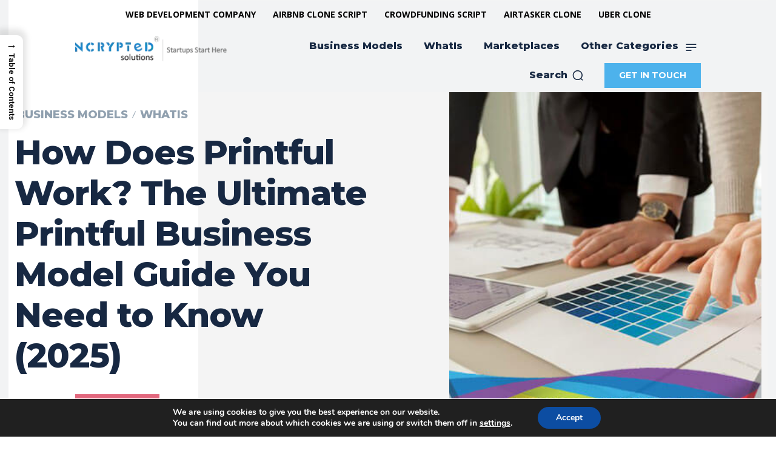

--- FILE ---
content_type: text/html; charset=UTF-8
request_url: https://www.ncrypted.net/blog/how-does-printful-work-printful-business-model-discussed/
body_size: 92337
content:
<!doctype html >
<!--[if IE 8]>    <html class="ie8" lang="en"> <![endif]-->
<!--[if IE 9]>    <html class="ie9" lang="en"> <![endif]-->
<!--[if gt IE 8]><!--> <html lang="en-US" prefix="og: https://ogp.me/ns#"> <!--<![endif]-->
<head>
    <title>How Does Printful Work? The Ultimate Printful Business Model Guide You Need to Know (2025) - The NCrypted Blog</title>
    <meta charset="UTF-8" />
    <meta name="viewport" content="width=device-width, initial-scale=1.0">
    <link rel="pingback" href="https://www.ncrypted.net/blog/xmlrpc.php" />
    <link rel="icon" type="image/png" href="https://www.ncrypted.net/blog/wp-content/uploads/2024/04/n-logo-ico.ico"><link rel="apple-touch-icon" sizes="76x76" href="https://www.ncrypted.net/blog/wp-content/uploads/2024/04/cropped-n-logo-ico-300x300.jpg"/><link rel="apple-touch-icon" sizes="120x120" href="https://www.ncrypted.net/blog/wp-content/uploads/2024/04/cropped-n-logo-ico-300x300.jpg"/><link rel="apple-touch-icon" sizes="152x152" href="https://www.ncrypted.net/blog/wp-content/uploads/2024/04/cropped-n-logo-ico-300x300.jpg"/><link rel="apple-touch-icon" sizes="114x114" href="https://www.ncrypted.net/blog/wp-content/uploads/2024/04/cropped-n-logo-ico-300x300.jpg"/><link rel="apple-touch-icon" sizes="144x144" href="https://www.ncrypted.net/blog/wp-content/uploads/2024/04/cropped-n-logo-ico-300x300.jpg"/>
<!-- Search Engine Optimization by Rank Math - https://rankmath.com/ -->
<meta name="description" content="Printful Inc., founded in 2010 by Lauris Liberts and Davis Siksnans, is a US-registered printing, sewing, and delivery outsourcing company affiliated with the"/>
<meta name="robots" content="index, follow, max-snippet:-1, max-video-preview:-1, max-image-preview:large"/>
<link rel="canonical" href="https://www.ncrypted.net/blog/how-does-printful-work-printful-business-model-discussed/" />
<meta property="og:locale" content="en_US" />
<meta property="og:type" content="article" />
<meta property="og:title" content="How Does Printful Work? The Ultimate Printful Business Model Guide You Need to Know (2025) - The NCrypted Blog" />
<meta property="og:description" content="Printful Inc., founded in 2010 by Lauris Liberts and Davis Siksnans, is a US-registered printing, sewing, and delivery outsourcing company affiliated with the" />
<meta property="og:url" content="https://www.ncrypted.net/blog/how-does-printful-work-printful-business-model-discussed/" />
<meta property="og:site_name" content="The NCrypted Blog" />
<meta property="article:tag" content="How Does Printful Make Money" />
<meta property="article:tag" content="printful" />
<meta property="article:section" content="Business Models" />
<meta property="og:updated_time" content="2025-07-25T14:26:12+05:30" />
<meta property="og:image" content="https://www.ncrypted.net/blog/wp-content/uploads/2021/12/how-does-printful-work-blog-img.jpg" />
<meta property="og:image:secure_url" content="https://www.ncrypted.net/blog/wp-content/uploads/2021/12/how-does-printful-work-blog-img.jpg" />
<meta property="og:image:width" content="780" />
<meta property="og:image:height" content="400" />
<meta property="og:image:alt" content="how-does-printful-work-blog-img" />
<meta property="og:image:type" content="image/jpeg" />
<meta property="article:published_time" content="2021-12-14T12:33:04+05:30" />
<meta property="article:modified_time" content="2025-07-25T14:26:12+05:30" />
<meta name="twitter:card" content="summary_large_image" />
<meta name="twitter:title" content="How Does Printful Work? The Ultimate Printful Business Model Guide You Need to Know (2025) - The NCrypted Blog" />
<meta name="twitter:description" content="Printful Inc., founded in 2010 by Lauris Liberts and Davis Siksnans, is a US-registered printing, sewing, and delivery outsourcing company affiliated with the" />
<meta name="twitter:image" content="https://www.ncrypted.net/blog/wp-content/uploads/2021/12/how-does-printful-work-blog-img.jpg" />
<meta name="twitter:label1" content="Written by" />
<meta name="twitter:data1" content="Hiral Gaglani" />
<meta name="twitter:label2" content="Time to read" />
<meta name="twitter:data2" content="12 minutes" />
<script type="application/ld+json" class="rank-math-schema">{"@context":"https://schema.org","@graph":[{"@type":"Organization","@id":"https://www.ncrypted.net/blog/#organization","name":"The NCrypted Blog","url":"https://www.ncrypted.net/blog"},{"@type":"WebSite","@id":"https://www.ncrypted.net/blog/#website","url":"https://www.ncrypted.net/blog","name":"The NCrypted Blog","publisher":{"@id":"https://www.ncrypted.net/blog/#organization"},"inLanguage":"en-US"},{"@type":"ImageObject","@id":"https://www.ncrypted.net/blog/wp-content/uploads/2021/12/how-does-printful-work-blog-img.jpg","url":"https://www.ncrypted.net/blog/wp-content/uploads/2021/12/how-does-printful-work-blog-img.jpg","width":"780","height":"400","caption":"how-does-printful-work-blog-img","inLanguage":"en-US"},{"@type":"WebPage","@id":"https://www.ncrypted.net/blog/how-does-printful-work-printful-business-model-discussed/#webpage","url":"https://www.ncrypted.net/blog/how-does-printful-work-printful-business-model-discussed/","name":"How Does Printful Work? The Ultimate Printful Business Model Guide You Need to Know (2025) - The NCrypted Blog","datePublished":"2021-12-14T12:33:04+05:30","dateModified":"2025-07-25T14:26:12+05:30","isPartOf":{"@id":"https://www.ncrypted.net/blog/#website"},"primaryImageOfPage":{"@id":"https://www.ncrypted.net/blog/wp-content/uploads/2021/12/how-does-printful-work-blog-img.jpg"},"inLanguage":"en-US"},{"@type":"Person","@id":"https://www.ncrypted.net/blog/author/hiral/","name":"Hiral Gaglani","url":"https://www.ncrypted.net/blog/author/hiral/","image":{"@type":"ImageObject","@id":"https://secure.gravatar.com/avatar/0894462092cd50d6eb84774809ba2448?s=96&amp;d=mm&amp;r=g","url":"https://secure.gravatar.com/avatar/0894462092cd50d6eb84774809ba2448?s=96&amp;d=mm&amp;r=g","caption":"Hiral Gaglani","inLanguage":"en-US"},"worksFor":{"@id":"https://www.ncrypted.net/blog/#organization"}},{"@type":"BlogPosting","headline":"How Does Printful Work? The Ultimate Printful Business Model Guide You Need to Know (2025) - The NCrypted Blog","datePublished":"2021-12-14T12:33:04+05:30","dateModified":"2025-07-25T14:26:12+05:30","articleSection":"Business Models, Featured, WhatIs","author":{"@id":"https://www.ncrypted.net/blog/author/hiral/","name":"Hiral Gaglani"},"publisher":{"@id":"https://www.ncrypted.net/blog/#organization"},"description":"Printful Inc., founded in 2010 by Lauris Liberts and Davis Siksnans, is a US-registered printing, sewing, and delivery outsourcing company affiliated with the","name":"How Does Printful Work? The Ultimate Printful Business Model Guide You Need to Know (2025) - The NCrypted Blog","@id":"https://www.ncrypted.net/blog/how-does-printful-work-printful-business-model-discussed/#richSnippet","isPartOf":{"@id":"https://www.ncrypted.net/blog/how-does-printful-work-printful-business-model-discussed/#webpage"},"image":{"@id":"https://www.ncrypted.net/blog/wp-content/uploads/2021/12/how-does-printful-work-blog-img.jpg"},"inLanguage":"en-US","mainEntityOfPage":{"@id":"https://www.ncrypted.net/blog/how-does-printful-work-printful-business-model-discussed/#webpage"}}]}</script>
<!-- /Rank Math WordPress SEO plugin -->

<link rel='dns-prefetch' href='//fonts.googleapis.com' />
<link rel="alternate" type="application/rss+xml" title="The NCrypted Blog &raquo; Feed" href="https://www.ncrypted.net/blog/feed/" />
<link rel="alternate" type="application/rss+xml" title="The NCrypted Blog &raquo; Comments Feed" href="https://www.ncrypted.net/blog/comments/feed/" />
<link rel="alternate" type="application/rss+xml" title="The NCrypted Blog &raquo; How Does Printful Work? The Ultimate Printful Business Model Guide You Need to Know (2025) Comments Feed" href="https://www.ncrypted.net/blog/how-does-printful-work-printful-business-model-discussed/feed/" />
<script type="text/javascript">
/* <![CDATA[ */
window._wpemojiSettings = {"baseUrl":"https:\/\/s.w.org\/images\/core\/emoji\/15.0.3\/72x72\/","ext":".png","svgUrl":"https:\/\/s.w.org\/images\/core\/emoji\/15.0.3\/svg\/","svgExt":".svg","source":{"concatemoji":"https:\/\/www.ncrypted.net\/blog\/wp-includes\/js\/wp-emoji-release.min.js?ver=6.6.2"}};
/*! This file is auto-generated */
!function(i,n){var o,s,e;function c(e){try{var t={supportTests:e,timestamp:(new Date).valueOf()};sessionStorage.setItem(o,JSON.stringify(t))}catch(e){}}function p(e,t,n){e.clearRect(0,0,e.canvas.width,e.canvas.height),e.fillText(t,0,0);var t=new Uint32Array(e.getImageData(0,0,e.canvas.width,e.canvas.height).data),r=(e.clearRect(0,0,e.canvas.width,e.canvas.height),e.fillText(n,0,0),new Uint32Array(e.getImageData(0,0,e.canvas.width,e.canvas.height).data));return t.every(function(e,t){return e===r[t]})}function u(e,t,n){switch(t){case"flag":return n(e,"\ud83c\udff3\ufe0f\u200d\u26a7\ufe0f","\ud83c\udff3\ufe0f\u200b\u26a7\ufe0f")?!1:!n(e,"\ud83c\uddfa\ud83c\uddf3","\ud83c\uddfa\u200b\ud83c\uddf3")&&!n(e,"\ud83c\udff4\udb40\udc67\udb40\udc62\udb40\udc65\udb40\udc6e\udb40\udc67\udb40\udc7f","\ud83c\udff4\u200b\udb40\udc67\u200b\udb40\udc62\u200b\udb40\udc65\u200b\udb40\udc6e\u200b\udb40\udc67\u200b\udb40\udc7f");case"emoji":return!n(e,"\ud83d\udc26\u200d\u2b1b","\ud83d\udc26\u200b\u2b1b")}return!1}function f(e,t,n){var r="undefined"!=typeof WorkerGlobalScope&&self instanceof WorkerGlobalScope?new OffscreenCanvas(300,150):i.createElement("canvas"),a=r.getContext("2d",{willReadFrequently:!0}),o=(a.textBaseline="top",a.font="600 32px Arial",{});return e.forEach(function(e){o[e]=t(a,e,n)}),o}function t(e){var t=i.createElement("script");t.src=e,t.defer=!0,i.head.appendChild(t)}"undefined"!=typeof Promise&&(o="wpEmojiSettingsSupports",s=["flag","emoji"],n.supports={everything:!0,everythingExceptFlag:!0},e=new Promise(function(e){i.addEventListener("DOMContentLoaded",e,{once:!0})}),new Promise(function(t){var n=function(){try{var e=JSON.parse(sessionStorage.getItem(o));if("object"==typeof e&&"number"==typeof e.timestamp&&(new Date).valueOf()<e.timestamp+604800&&"object"==typeof e.supportTests)return e.supportTests}catch(e){}return null}();if(!n){if("undefined"!=typeof Worker&&"undefined"!=typeof OffscreenCanvas&&"undefined"!=typeof URL&&URL.createObjectURL&&"undefined"!=typeof Blob)try{var e="postMessage("+f.toString()+"("+[JSON.stringify(s),u.toString(),p.toString()].join(",")+"));",r=new Blob([e],{type:"text/javascript"}),a=new Worker(URL.createObjectURL(r),{name:"wpTestEmojiSupports"});return void(a.onmessage=function(e){c(n=e.data),a.terminate(),t(n)})}catch(e){}c(n=f(s,u,p))}t(n)}).then(function(e){for(var t in e)n.supports[t]=e[t],n.supports.everything=n.supports.everything&&n.supports[t],"flag"!==t&&(n.supports.everythingExceptFlag=n.supports.everythingExceptFlag&&n.supports[t]);n.supports.everythingExceptFlag=n.supports.everythingExceptFlag&&!n.supports.flag,n.DOMReady=!1,n.readyCallback=function(){n.DOMReady=!0}}).then(function(){return e}).then(function(){var e;n.supports.everything||(n.readyCallback(),(e=n.source||{}).concatemoji?t(e.concatemoji):e.wpemoji&&e.twemoji&&(t(e.twemoji),t(e.wpemoji)))}))}((window,document),window._wpemojiSettings);
/* ]]> */
</script>
<style id='wp-emoji-styles-inline-css' type='text/css'>

	img.wp-smiley, img.emoji {
		display: inline !important;
		border: none !important;
		box-shadow: none !important;
		height: 1em !important;
		width: 1em !important;
		margin: 0 0.07em !important;
		vertical-align: -0.1em !important;
		background: none !important;
		padding: 0 !important;
	}
</style>
<link rel='stylesheet' id='wp-block-library-css' href='https://www.ncrypted.net/blog/wp-includes/css/dist/block-library/style.min.css?ver=6.6.2' type='text/css' media='all' />
<style id='classic-theme-styles-inline-css' type='text/css'>
/*! This file is auto-generated */
.wp-block-button__link{color:#fff;background-color:#32373c;border-radius:9999px;box-shadow:none;text-decoration:none;padding:calc(.667em + 2px) calc(1.333em + 2px);font-size:1.125em}.wp-block-file__button{background:#32373c;color:#fff;text-decoration:none}
</style>
<style id='global-styles-inline-css' type='text/css'>
:root{--wp--preset--aspect-ratio--square: 1;--wp--preset--aspect-ratio--4-3: 4/3;--wp--preset--aspect-ratio--3-4: 3/4;--wp--preset--aspect-ratio--3-2: 3/2;--wp--preset--aspect-ratio--2-3: 2/3;--wp--preset--aspect-ratio--16-9: 16/9;--wp--preset--aspect-ratio--9-16: 9/16;--wp--preset--color--black: #000000;--wp--preset--color--cyan-bluish-gray: #abb8c3;--wp--preset--color--white: #ffffff;--wp--preset--color--pale-pink: #f78da7;--wp--preset--color--vivid-red: #cf2e2e;--wp--preset--color--luminous-vivid-orange: #ff6900;--wp--preset--color--luminous-vivid-amber: #fcb900;--wp--preset--color--light-green-cyan: #7bdcb5;--wp--preset--color--vivid-green-cyan: #00d084;--wp--preset--color--pale-cyan-blue: #8ed1fc;--wp--preset--color--vivid-cyan-blue: #0693e3;--wp--preset--color--vivid-purple: #9b51e0;--wp--preset--gradient--vivid-cyan-blue-to-vivid-purple: linear-gradient(135deg,rgba(6,147,227,1) 0%,rgb(155,81,224) 100%);--wp--preset--gradient--light-green-cyan-to-vivid-green-cyan: linear-gradient(135deg,rgb(122,220,180) 0%,rgb(0,208,130) 100%);--wp--preset--gradient--luminous-vivid-amber-to-luminous-vivid-orange: linear-gradient(135deg,rgba(252,185,0,1) 0%,rgba(255,105,0,1) 100%);--wp--preset--gradient--luminous-vivid-orange-to-vivid-red: linear-gradient(135deg,rgba(255,105,0,1) 0%,rgb(207,46,46) 100%);--wp--preset--gradient--very-light-gray-to-cyan-bluish-gray: linear-gradient(135deg,rgb(238,238,238) 0%,rgb(169,184,195) 100%);--wp--preset--gradient--cool-to-warm-spectrum: linear-gradient(135deg,rgb(74,234,220) 0%,rgb(151,120,209) 20%,rgb(207,42,186) 40%,rgb(238,44,130) 60%,rgb(251,105,98) 80%,rgb(254,248,76) 100%);--wp--preset--gradient--blush-light-purple: linear-gradient(135deg,rgb(255,206,236) 0%,rgb(152,150,240) 100%);--wp--preset--gradient--blush-bordeaux: linear-gradient(135deg,rgb(254,205,165) 0%,rgb(254,45,45) 50%,rgb(107,0,62) 100%);--wp--preset--gradient--luminous-dusk: linear-gradient(135deg,rgb(255,203,112) 0%,rgb(199,81,192) 50%,rgb(65,88,208) 100%);--wp--preset--gradient--pale-ocean: linear-gradient(135deg,rgb(255,245,203) 0%,rgb(182,227,212) 50%,rgb(51,167,181) 100%);--wp--preset--gradient--electric-grass: linear-gradient(135deg,rgb(202,248,128) 0%,rgb(113,206,126) 100%);--wp--preset--gradient--midnight: linear-gradient(135deg,rgb(2,3,129) 0%,rgb(40,116,252) 100%);--wp--preset--font-size--small: 11px;--wp--preset--font-size--medium: 20px;--wp--preset--font-size--large: 32px;--wp--preset--font-size--x-large: 42px;--wp--preset--font-size--regular: 15px;--wp--preset--font-size--larger: 50px;--wp--preset--spacing--20: 0.44rem;--wp--preset--spacing--30: 0.67rem;--wp--preset--spacing--40: 1rem;--wp--preset--spacing--50: 1.5rem;--wp--preset--spacing--60: 2.25rem;--wp--preset--spacing--70: 3.38rem;--wp--preset--spacing--80: 5.06rem;--wp--preset--shadow--natural: 6px 6px 9px rgba(0, 0, 0, 0.2);--wp--preset--shadow--deep: 12px 12px 50px rgba(0, 0, 0, 0.4);--wp--preset--shadow--sharp: 6px 6px 0px rgba(0, 0, 0, 0.2);--wp--preset--shadow--outlined: 6px 6px 0px -3px rgba(255, 255, 255, 1), 6px 6px rgba(0, 0, 0, 1);--wp--preset--shadow--crisp: 6px 6px 0px rgba(0, 0, 0, 1);}:where(.is-layout-flex){gap: 0.5em;}:where(.is-layout-grid){gap: 0.5em;}body .is-layout-flex{display: flex;}.is-layout-flex{flex-wrap: wrap;align-items: center;}.is-layout-flex > :is(*, div){margin: 0;}body .is-layout-grid{display: grid;}.is-layout-grid > :is(*, div){margin: 0;}:where(.wp-block-columns.is-layout-flex){gap: 2em;}:where(.wp-block-columns.is-layout-grid){gap: 2em;}:where(.wp-block-post-template.is-layout-flex){gap: 1.25em;}:where(.wp-block-post-template.is-layout-grid){gap: 1.25em;}.has-black-color{color: var(--wp--preset--color--black) !important;}.has-cyan-bluish-gray-color{color: var(--wp--preset--color--cyan-bluish-gray) !important;}.has-white-color{color: var(--wp--preset--color--white) !important;}.has-pale-pink-color{color: var(--wp--preset--color--pale-pink) !important;}.has-vivid-red-color{color: var(--wp--preset--color--vivid-red) !important;}.has-luminous-vivid-orange-color{color: var(--wp--preset--color--luminous-vivid-orange) !important;}.has-luminous-vivid-amber-color{color: var(--wp--preset--color--luminous-vivid-amber) !important;}.has-light-green-cyan-color{color: var(--wp--preset--color--light-green-cyan) !important;}.has-vivid-green-cyan-color{color: var(--wp--preset--color--vivid-green-cyan) !important;}.has-pale-cyan-blue-color{color: var(--wp--preset--color--pale-cyan-blue) !important;}.has-vivid-cyan-blue-color{color: var(--wp--preset--color--vivid-cyan-blue) !important;}.has-vivid-purple-color{color: var(--wp--preset--color--vivid-purple) !important;}.has-black-background-color{background-color: var(--wp--preset--color--black) !important;}.has-cyan-bluish-gray-background-color{background-color: var(--wp--preset--color--cyan-bluish-gray) !important;}.has-white-background-color{background-color: var(--wp--preset--color--white) !important;}.has-pale-pink-background-color{background-color: var(--wp--preset--color--pale-pink) !important;}.has-vivid-red-background-color{background-color: var(--wp--preset--color--vivid-red) !important;}.has-luminous-vivid-orange-background-color{background-color: var(--wp--preset--color--luminous-vivid-orange) !important;}.has-luminous-vivid-amber-background-color{background-color: var(--wp--preset--color--luminous-vivid-amber) !important;}.has-light-green-cyan-background-color{background-color: var(--wp--preset--color--light-green-cyan) !important;}.has-vivid-green-cyan-background-color{background-color: var(--wp--preset--color--vivid-green-cyan) !important;}.has-pale-cyan-blue-background-color{background-color: var(--wp--preset--color--pale-cyan-blue) !important;}.has-vivid-cyan-blue-background-color{background-color: var(--wp--preset--color--vivid-cyan-blue) !important;}.has-vivid-purple-background-color{background-color: var(--wp--preset--color--vivid-purple) !important;}.has-black-border-color{border-color: var(--wp--preset--color--black) !important;}.has-cyan-bluish-gray-border-color{border-color: var(--wp--preset--color--cyan-bluish-gray) !important;}.has-white-border-color{border-color: var(--wp--preset--color--white) !important;}.has-pale-pink-border-color{border-color: var(--wp--preset--color--pale-pink) !important;}.has-vivid-red-border-color{border-color: var(--wp--preset--color--vivid-red) !important;}.has-luminous-vivid-orange-border-color{border-color: var(--wp--preset--color--luminous-vivid-orange) !important;}.has-luminous-vivid-amber-border-color{border-color: var(--wp--preset--color--luminous-vivid-amber) !important;}.has-light-green-cyan-border-color{border-color: var(--wp--preset--color--light-green-cyan) !important;}.has-vivid-green-cyan-border-color{border-color: var(--wp--preset--color--vivid-green-cyan) !important;}.has-pale-cyan-blue-border-color{border-color: var(--wp--preset--color--pale-cyan-blue) !important;}.has-vivid-cyan-blue-border-color{border-color: var(--wp--preset--color--vivid-cyan-blue) !important;}.has-vivid-purple-border-color{border-color: var(--wp--preset--color--vivid-purple) !important;}.has-vivid-cyan-blue-to-vivid-purple-gradient-background{background: var(--wp--preset--gradient--vivid-cyan-blue-to-vivid-purple) !important;}.has-light-green-cyan-to-vivid-green-cyan-gradient-background{background: var(--wp--preset--gradient--light-green-cyan-to-vivid-green-cyan) !important;}.has-luminous-vivid-amber-to-luminous-vivid-orange-gradient-background{background: var(--wp--preset--gradient--luminous-vivid-amber-to-luminous-vivid-orange) !important;}.has-luminous-vivid-orange-to-vivid-red-gradient-background{background: var(--wp--preset--gradient--luminous-vivid-orange-to-vivid-red) !important;}.has-very-light-gray-to-cyan-bluish-gray-gradient-background{background: var(--wp--preset--gradient--very-light-gray-to-cyan-bluish-gray) !important;}.has-cool-to-warm-spectrum-gradient-background{background: var(--wp--preset--gradient--cool-to-warm-spectrum) !important;}.has-blush-light-purple-gradient-background{background: var(--wp--preset--gradient--blush-light-purple) !important;}.has-blush-bordeaux-gradient-background{background: var(--wp--preset--gradient--blush-bordeaux) !important;}.has-luminous-dusk-gradient-background{background: var(--wp--preset--gradient--luminous-dusk) !important;}.has-pale-ocean-gradient-background{background: var(--wp--preset--gradient--pale-ocean) !important;}.has-electric-grass-gradient-background{background: var(--wp--preset--gradient--electric-grass) !important;}.has-midnight-gradient-background{background: var(--wp--preset--gradient--midnight) !important;}.has-small-font-size{font-size: var(--wp--preset--font-size--small) !important;}.has-medium-font-size{font-size: var(--wp--preset--font-size--medium) !important;}.has-large-font-size{font-size: var(--wp--preset--font-size--large) !important;}.has-x-large-font-size{font-size: var(--wp--preset--font-size--x-large) !important;}
:where(.wp-block-post-template.is-layout-flex){gap: 1.25em;}:where(.wp-block-post-template.is-layout-grid){gap: 1.25em;}
:where(.wp-block-columns.is-layout-flex){gap: 2em;}:where(.wp-block-columns.is-layout-grid){gap: 2em;}
:root :where(.wp-block-pullquote){font-size: 1.5em;line-height: 1.6;}
</style>
<style id='ez-toc-style-inline-css' type='text/css'>
#ez-toc-container{background:#f9f9f9;border:1px solid #aaa;border-radius:4px;-webkit-box-shadow:0 1px 1px rgba(0,0,0,.05);box-shadow:0 1px 1px rgba(0,0,0,.05);display:table;margin-bottom:1em;padding:10px 20px 10px 10px;position:relative;width:auto}div.ez-toc-widget-container{padding:0;position:relative}#ez-toc-container.ez-toc-light-blue{background:#edf6ff}#ez-toc-container.ez-toc-white{background:#fff}#ez-toc-container.ez-toc-black{background:#000}#ez-toc-container.ez-toc-transparent{background:none transparent}div.ez-toc-widget-container ul{display:block}div.ez-toc-widget-container li{border:none;padding:0}div.ez-toc-widget-container ul.ez-toc-list{padding:10px}#ez-toc-container ul ul,.ez-toc div.ez-toc-widget-container ul ul{margin-left:1.5em}#ez-toc-container li,#ez-toc-container ul{margin:0;padding:0}#ez-toc-container li,#ez-toc-container ul,#ez-toc-container ul li,div.ez-toc-widget-container,div.ez-toc-widget-container li{background:none;list-style:none none;line-height:1.6;margin:0;overflow:hidden;z-index:1}#ez-toc-container .ez-toc-title{text-align:left;line-height:1.45;margin:0;padding:0}.ez-toc-title-container{display:table;width:100%}.ez-toc-title,.ez-toc-title-toggle{display:inline;text-align:left;vertical-align:middle}#ez-toc-container.ez-toc-black p.ez-toc-title{color:#fff}#ez-toc-container div.ez-toc-title-container+ul.ez-toc-list{margin-top:1em}.ez-toc-wrap-left{margin:0 auto 1em 0!important}.ez-toc-wrap-left-text{float:left}.ez-toc-wrap-right{margin:0 0 1em auto!important}.ez-toc-wrap-right-text{float:right}#ez-toc-container a{color:#444;box-shadow:none;text-decoration:none;text-shadow:none;display:inline-flex;align-items:stretch;flex-wrap:nowrap}#ez-toc-container a:visited{color:#9f9f9f}#ez-toc-container a:hover{text-decoration:underline}#ez-toc-container.ez-toc-black a,#ez-toc-container.ez-toc-black a:visited{color:#fff}#ez-toc-container a.ez-toc-toggle{display:flex;align-items:center}.ez-toc-widget-container ul.ez-toc-list li:before{content:" ";position:absolute;left:0;right:0;height:30px;line-height:30px;z-index:-1}.ez-toc-widget-container ul.ez-toc-list li.active{background-color:#ededed}.ez-toc-widget-container li.active>a{font-weight:900}.ez-toc-btn{display:inline-block;padding:6px 12px;margin-bottom:0;font-size:14px;font-weight:400;line-height:1.428571429;text-align:center;white-space:nowrap;vertical-align:middle;cursor:pointer;background-image:none;border:1px solid transparent;border-radius:4px;-webkit-user-select:none;-moz-user-select:none;-ms-user-select:none;-o-user-select:none;user-select:none}.ez-toc-btn:focus{outline:thin dotted #333;outline:5px auto -webkit-focus-ring-color;outline-offset:-2px}.ez-toc-btn:focus,.ez-toc-btn:hover{color:#333;text-decoration:none}.ez-toc-btn.active,.ez-toc-btn:active{background-image:none;outline:0;-webkit-box-shadow:inset 0 3px 5px rgba(0,0,0,.125);box-shadow:inset 0 3px 5px rgba(0,0,0,.125)}.ez-toc-btn-default{color:#333;background-color:#fff}.ez-toc-btn-default.active,.ez-toc-btn-default:active,.ez-toc-btn-default:focus,.ez-toc-btn-default:hover{color:#333;background-color:#ebebeb;border-color:#adadad}.ez-toc-btn-default.active,.ez-toc-btn-default:active{background-image:none}.ez-toc-btn-sm,.ez-toc-btn-xs{padding:5px 10px;font-size:12px;line-height:1.5;border-radius:3px}.ez-toc-btn-xs{padding:1px 5px}.ez-toc-btn-default{text-shadow:0 -1px 0 rgba(0,0,0,.2);-webkit-box-shadow:inset 0 1px 0 hsla(0,0%,100%,.15),0 1px 1px rgba(0,0,0,.075);box-shadow:inset 0 1px 0 hsla(0,0%,100%,.15),0 1px 1px rgba(0,0,0,.075)}.ez-toc-btn-default:active{-webkit-box-shadow:inset 0 3px 5px rgba(0,0,0,.125);box-shadow:inset 0 3px 5px rgba(0,0,0,.125)}.btn.active,.ez-toc-btn:active{background-image:none}.ez-toc-btn-default{text-shadow:0 1px 0 #fff;background-image:-webkit-gradient(linear,left 0,left 100%,from(#fff),to(#e0e0e0));background-image:-webkit-linear-gradient(top,#fff,#e0e0e0);background-image:-moz-linear-gradient(top,#fff 0,#e0e0e0 100%);background-image:linear-gradient(180deg,#fff 0,#e0e0e0);background-repeat:repeat-x;border-color:#ccc;filter:progid:DXImageTransform.Microsoft.gradient(startColorstr="#ffffffff",endColorstr="#ffe0e0e0",GradientType=0);filter:progid:DXImageTransform.Microsoft.gradient(enabled=false)}.ez-toc-btn-default:focus,.ez-toc-btn-default:hover{background-color:#e0e0e0;background-position:0 -15px}.ez-toc-btn-default.active,.ez-toc-btn-default:active{background-color:#e0e0e0;border-color:#dbdbdb}.ez-toc-pull-right{float:right!important;margin-left:10px}#ez-toc-container label.cssicon,#ez-toc-widget-container label.cssicon{height:30px}.ez-toc-glyphicon{position:relative;top:1px;display:inline-block;font-family:Glyphicons Halflings;-webkit-font-smoothing:antialiased;font-style:normal;font-weight:400;line-height:1;-moz-osx-font-smoothing:grayscale}.ez-toc-glyphicon:empty{width:1em}.ez-toc-toggle i.ez-toc-glyphicon{font-size:16px;margin-left:2px}#ez-toc-container input{position:absolute;left:-999em}#ez-toc-container input[type=checkbox]:checked+nav,#ez-toc-widget-container input[type=checkbox]:checked+nav{opacity:0;max-height:0;border:none;display:none}#ez-toc-container label{position:relative;cursor:pointer;display:initial}#ez-toc-container .ez-toc-js-icon-con{display:initial}#ez-toc-container .ez-toc-js-icon-con,#ez-toc-container .ez-toc-toggle label{float:right;position:relative;font-size:16px;padding:0;border:1px solid #999191;border-radius:5px;cursor:pointer;left:10px;width:35px}div#ez-toc-container .ez-toc-title{display:initial}.ez-toc-wrap-center{margin:0 auto 1em!important}#ez-toc-container a.ez-toc-toggle{color:#444;background:inherit;border:inherit}.ez-toc-toggle #item{position:absolute;left:-999em}label.cssicon .ez-toc-glyphicon:empty{font-size:16px;margin-left:2px}label.cssiconcheckbox{display:none}.ez-toc-widget-container ul li a{padding-left:10px;display:inline-flex;align-items:stretch;flex-wrap:nowrap}.ez-toc-widget-container ul.ez-toc-list li{height:auto!important}.ez-toc-cssicon{float:right;position:relative;font-size:16px;padding:0;border:1px solid #999191;border-radius:5px;cursor:pointer;left:10px;width:35px}.ez-toc-icon-toggle-span{display:flex;align-items:center;width:35px;height:30px;justify-content:center;direction:ltr}#ez-toc-container .eztoc-toggle-hide-by-default{display:none}.eztoc_no_heading_found{background-color:#ff0;padding-left:10px}.eztoc-hide{display:none}.term-description .ez-toc-title-container p:nth-child(2){width:50px;float:right;margin:0}.ez-toc-list.ez-toc-columns-2{column-count:2;column-gap:20px;column-fill:balance}.ez-toc-list.ez-toc-columns-2>li{display:block;break-inside:avoid;margin-bottom:8px;page-break-inside:avoid}.ez-toc-list.ez-toc-columns-3{column-count:3;column-gap:20px;column-fill:balance}.ez-toc-list.ez-toc-columns-3>li{display:block;break-inside:avoid;margin-bottom:8px;page-break-inside:avoid}.ez-toc-list.ez-toc-columns-4{column-count:4;column-gap:20px;column-fill:balance}.ez-toc-list.ez-toc-columns-4>li{display:block;break-inside:avoid;margin-bottom:8px;page-break-inside:avoid}.ez-toc-list.ez-toc-columns-optimized{column-fill:balance;orphans:2;widows:2}.ez-toc-list.ez-toc-columns-optimized>li{display:block;break-inside:avoid;page-break-inside:avoid}@media (max-width:768px){.ez-toc-list.ez-toc-columns-2,.ez-toc-list.ez-toc-columns-3,.ez-toc-list.ez-toc-columns-4{column-count:1;column-gap:0}}@media (max-width:1024px) and (min-width:769px){.ez-toc-list.ez-toc-columns-3,.ez-toc-list.ez-toc-columns-4{column-count:2}}.ez-toc-container-direction {direction: ltr;}.ez-toc-counter ul{counter-reset: item ;}.ez-toc-counter nav ul li a::before {content: counters(item, '.', decimal) '. ';display: inline-block;counter-increment: item;flex-grow: 0;flex-shrink: 0;margin-right: .2em; float: left; }.ez-toc-widget-direction {direction: ltr;}.ez-toc-widget-container ul{counter-reset: item ;}.ez-toc-widget-container nav ul li a::before {content: counters(item, '.', decimal) '. ';display: inline-block;counter-increment: item;flex-grow: 0;flex-shrink: 0;margin-right: .2em; float: left; }div#ez-toc-container .ez-toc-title {font-size: 120%;}div#ez-toc-container .ez-toc-title {font-weight: 500;}div#ez-toc-container ul li , div#ez-toc-container ul li a {font-size: 95%;}div#ez-toc-container ul li , div#ez-toc-container ul li a {font-weight: 500;}div#ez-toc-container nav ul ul li {font-size: 90%;}div#ez-toc-container {background: #fff;border: 1px solid #ddd;}div#ez-toc-container p.ez-toc-title , #ez-toc-container .ez_toc_custom_title_icon , #ez-toc-container .ez_toc_custom_toc_icon {color: #999;}div#ez-toc-container ul.ez-toc-list a {color: #428bca;}div#ez-toc-container ul.ez-toc-list a:hover {color: #2a6496;}div#ez-toc-container ul.ez-toc-list a:visited {color: #428bca;}.ez-toc-counter nav ul li a::before {color: ;}.ez-toc-box-title {font-weight: bold; margin-bottom: 10px; text-align: center; text-transform: uppercase; letter-spacing: 1px; color: #666; padding-bottom: 5px;position:absolute;top:-4%;left:5%;background-color: inherit;transition: top 0.3s ease;}.ez-toc-box-title.toc-closed {top:-25%;}
</style>
<style id='ez-toc-sticky-style-inline-css' type='text/css'>
#ez-toc-sticky-container{background:0 0;border:1px solid #aaa;border-radius:4px;display:table;margin-bottom:1em;padding:10px;position:relative;width:auto}div.ez-toc-sticky-widget-container{padding:0;position:relative}#ez-toc-sticky-container.ez-toc-sticky-light-blue{background:#edf6ff}#ez-toc-sticky-container.ez-toc-sticky-white{background:#fff}#ez-toc-sticky-container.ez-toc-sticky-black{background:#000}#ez-toc-sticky-container.ez-toc-sticky-transparent{background:none}div.ez-toc-sticky-widget-container ul{display:block}div.ez-toc-sticky-widget-container li{border:none;padding:0}div.ez-toc-sticky-widget-container ul.ez-toc-sticky-list{padding:10px}#ez-toc-sticky-container ul ul,.ez-toc div.ez-toc-sticky-widget-container ul ul{margin-left:1.5em}#ez-toc-sticky-container li,#ez-toc-sticky-container ul{padding:0}#ez-toc-sticky-container li,#ez-toc-sticky-container ul,#ez-toc-sticky-container ul li,div.ez-toc-sticky-widget-container,div.ez-toc-sticky-widget-container li{background:0 0;list-style:none;line-height:1.6;margin:0;overflow:hidden;z-index:1}#ez-toc-sticky-container p.ez-toc-sticky-title{text-align:left;line-height:1.45;margin:0;padding:0}.ez-toc-sticky-title-container{display:table;width:100%}.ez-toc-sticky-title,.ez-toc-sticky-title-toggle{display:table-cell;text-align:left;vertical-align:middle}#ez-toc-sticky-container.ez-toc-sticky-black a,#ez-toc-sticky-container.ez-toc-sticky-black a:visited,#ez-toc-sticky-container.ez-toc-sticky-black p.ez-toc-sticky-title{color:#fff}#ez-toc-sticky-container div.ez-toc-sticky-title-container+ul.ez-toc-sticky-list{margin-top:1em}.ez-toc-sticky-wrap-left{float:left;margin-right:10px}.ez-toc-sticky-wrap-right{float:right;margin-left:10px}.ez-toc-sticky-wrap-center{margin:0 auto}#ez-toc-sticky-container a{color:#444;box-shadow:none;text-decoration:none;text-shadow:none;display:inline-flex;align-items:stretch;flex-wrap:nowrap}#ez-toc-sticky-container a:visited{color:#9f9f9f}#ez-toc-sticky-container a:hover{text-decoration:underline}#ez-toc-sticky-container a.ez-toc-sticky-toggle{color:#444}.ez-toc-sticky-widget-container ul.ez-toc-sticky-list li::before{content:' ';position:absolute;left:0;right:0;height:30px;line-height:30px;z-index:-1}.ez-toc-sticky-widget-container ul.ez-toc-sticky-list li.active{background-color:#ededed;height:auto!important}.ez-toc-sticky-widget-container li.active>a{font-weight:900}.ez-toc-sticky-btn{display:inline-block;padding:6px 12px;margin-bottom:0;font-size:14px;font-weight:400;line-height:1.428571429;text-align:center;white-space:nowrap;vertical-align:middle;cursor:pointer;background-image:none;border:1px solid transparent;border-radius:4px;-webkit-user-select:none;-moz-user-select:none;-ms-user-select:none;-o-user-select:none;user-select:none}.ez-toc-sticky-btn:focus{outline:#333 dotted thin;outline:-webkit-focus-ring-color auto 5px;outline-offset:-2px}.ez-toc-sticky-btn:focus,.ez-toc-sticky-btn:hover{color:#333;text-decoration:none}.ez-toc-sticky-btn.active,.ez-toc-sticky-btn:active{background-image:none;outline:0;-webkit-box-shadow:inset 0 3px 5px rgba(0,0,0,.125);box-shadow:inset 0 3px 5px rgba(0,0,0,.125)}.ez-toc-sticky-btn-default{color:#333;background-color:#fff;-webkit-box-shadow:inset 0 1px 0 rgba(255,255,255,.15),0 1px 1px rgba(0,0,0,.075);box-shadow:inset 0 1px 0 rgba(255,255,255,.15),0 1px 1px rgba(0,0,0,.075);text-shadow:0 1px 0 #fff;background-image:-webkit-gradient(linear,left 0,left 100%,from(#fff),to(#e0e0e0));background-image:-webkit-linear-gradient(top,#fff 0,#e0e0e0 100%);background-image:-moz-linear-gradient(top,#fff 0,#e0e0e0 100%);background-image:linear-gradient(to bottom,#fff 0,#e0e0e0 100%);background-repeat:repeat-x;border-color:#ccc}.ez-toc-sticky-btn-default.active,.ez-toc-sticky-btn-default:active,.ez-toc-sticky-btn-default:focus,.ez-toc-sticky-btn-default:hover{color:#333;background-color:#ebebeb;border-color:#adadad}.ez-toc-sticky-btn-default.active,.ez-toc-sticky-btn-default:active{background-image:none;background-color:#e0e0e0;border-color:#dbdbdb}.ez-toc-sticky-btn-sm,.ez-toc-sticky-btn-xs{padding:5px 10px;font-size:12px;line-height:1.5;border-radius:3px}.ez-toc-sticky-btn-xs{padding:1px 5px}.ez-toc-sticky-btn-default:active{-webkit-box-shadow:inset 0 3px 5px rgba(0,0,0,.125);box-shadow:inset 0 3px 5px rgba(0,0,0,.125)}.btn.active,.ez-toc-sticky-btn:active{background-image:none}.ez-toc-sticky-btn-default:focus,.ez-toc-sticky-btn-default:hover{background-color:#e0e0e0;background-position:0 -15px}.ez-toc-sticky-pull-right{float:right!important;margin-left:10px}.ez-toc-sticky-glyphicon{position:relative;top:1px;display:inline-block;font-family:'Glyphicons Halflings';-webkit-font-smoothing:antialiased;font-style:normal;font-weight:400;line-height:1;-moz-osx-font-smoothing:grayscale}.ez-toc-sticky-glyphicon:empty{width:1em}.ez-toc-sticky-toggle i.ez-toc-sticky-glyphicon,label.cssicon .ez-toc-sticky-glyphicon:empty{font-size:16px;margin-left:2px}#ez-toc-sticky-container input{position:absolute;left:-999em}#ez-toc-sticky-container input[type=checkbox]:checked+nav{opacity:0;max-height:0;border:none;display:none}#ez-toc-sticky-container label{float:right;position:relative;left:10px;font-size:16px;background:#f9efef;padding:0 4px 0 5px;border:1px solid #999191;border-radius:5px;cursor:pointer}div#ez-toc-sticky-container p.ez-toc-sticky-title{display:contents}div#ez-toc-sticky-container{padding-right:20px}label.cssiconcheckbox{display:none}.ez-toc-sticky-widget-container ul li a{padding-left:10px}.ez-toc-sticky-toggle-direction {direction: ltr;}.ez-toc-sticky-toggle-counter ul{counter-reset: item ;}.ez-toc-sticky-toggle-counter nav ul li a::before {content: counters(item, '.', decimal) '. ';display: inline-block;counter-increment: item;flex-grow: 0;flex-shrink: 0;margin-right: .2em; float: left; }.ez-toc-sticky-fixed{position: fixed;top: 0;left: 0;z-index: 999999;width: auto;max-width: 100%;} .ez-toc-sticky-fixed .ez-toc-sidebar {position: relative;top: auto;width: auto;;box-shadow: 1px 1px 10px 3px rgb(0 0 0 / 20%);box-sizing: border-box;padding: 20px 30px;background: #fff;margin-left: 0 !important; height: 100vh; overflow-y: auto;overflow-x: hidden;} .ez-toc-sticky-fixed .ez-toc-sidebar #ez-toc-sticky-container { padding: 0px;border: none;margin-bottom: 0;margin-top: 70px;} #ez-toc-sticky-container a { color: #000;} .ez-toc-sticky-fixed .ez-toc-sidebar .ez-toc-sticky-title-container {border-bottom-color: #EEEEEE;background-color: #fff;padding:15px;border-bottom: 1px solid #e5e5e5;width: 100%;position: absolute;height: auto;top: 0;left: 0;z-index: 99999999;} .ez-toc-sticky-fixed .ez-toc-sidebar .ez-toc-sticky-title-container .ez-toc-sticky-title {font-weight: 600;font-size: 18px;color: #111;} .ez-toc-sticky-fixed .ez-toc-close-icon {-webkit-appearance: none;padding: 0;cursor: pointer;background: 0 0;border: 0;float: right;font-size: 30px;font-weight: 600;line-height: 1;position: relative;color: #111;top: -2px;text-decoration: none;} .ez-toc-open-icon {position: fixed;left: 0px;top:8%;text-decoration: none;font-weight: bold;padding: 5px 10px 15px 10px;box-shadow: 1px -5px 10px 5px rgb(0 0 0 / 10%);background-color: #fff;color:#111;display: inline-grid;line-height: 1.4;border-radius: 0px 10px 10px 0px;z-index: 999999;} .ez-toc-sticky-fixed.hide {-webkit-transition: opacity 0.3s linear, left 0.3s cubic-bezier(0.4, 0, 1, 1);-ms-transition: opacity 0.3s linear, left 0.3s cubic-bezier(0.4, 0, 1, 1);-o-transition: opacity 0.3s linear, left 0.3s cubic-bezier(0.4, 0, 1, 1);transition: opacity 0.3s linear, left 0.3s cubic-bezier(0.4, 0, 1, 1);left: -100%;} .ez-toc-sticky-fixed.show {-webkit-transition: left 0.3s linear, left 0.3s easy-out;-moz-transition: left 0.3s linear;-o-transition: left 0.3s linear;transition: left 0.3s linear;left: 0;} .ez-toc-open-icon span.arrow { font-size: 18px; } .ez-toc-open-icon span.text {font-size: 13px;writing-mode: vertical-rl;text-orientation: mixed;} @media screen  and (max-device-width: 640px) {.ez-toc-sticky-fixed .ez-toc-sidebar {min-width: auto;} .ez-toc-sticky-fixed .ez-toc-sidebar.show { padding-top: 35px; } .ez-toc-sticky-fixed .ez-toc-sidebar #ez-toc-sticky-container { min-width: 100%; } }
</style>
<link rel='stylesheet' id='td-plugin-newsletter-css' href='https://www.ncrypted.net/blog/wp-content/plugins/td-newsletter/style.css?ver=12.6.5' type='text/css' media='all' />
<link rel='stylesheet' id='td-plugin-multi-purpose-css' href='https://www.ncrypted.net/blog/wp-content/plugins/td-composer/td-multi-purpose/style.css?ver=6217cd4d7820e3bfbc83cc495211f01b' type='text/css' media='all' />
<link rel='stylesheet' id='google-fonts-style-css' href='https://fonts.googleapis.com/css?family=Open+Sans%3A400%2C600%2C700%2C800%7CRoboto%3A400%2C500%2C700%2C800%7CMontserrat%3A700%2C800%2C400%7CRoboto+Condensed%3A700%2C400%7CVolkhov%3A400%2C300%2C700&#038;display=swap&#038;ver=12.6.5' type='text/css' media='all' />
<link rel='stylesheet' id='font_awesome-css' href='https://www.ncrypted.net/blog/wp-content/plugins/td-composer/assets/fonts/font-awesome/font-awesome.css?ver=6217cd4d7820e3bfbc83cc495211f01b' type='text/css' media='all' />
<link rel='stylesheet' id='td-multipurpose-css' href='https://www.ncrypted.net/blog/wp-content/plugins/td-composer/assets/fonts/td-multipurpose/td-multipurpose.css?ver=6217cd4d7820e3bfbc83cc495211f01b' type='text/css' media='all' />
<link rel='stylesheet' id='td-theme-css' href='https://www.ncrypted.net/blog/wp-content/themes/Newspaper/style.css?ver=12.6.5' type='text/css' media='all' />
<style id='td-theme-inline-css' type='text/css'>@media (max-width:767px){.td-header-desktop-wrap{display:none}}@media (min-width:767px){.td-header-mobile-wrap{display:none}}</style>
<link rel='stylesheet' id='moove_gdpr_frontend-css' href='https://www.ncrypted.net/blog/wp-content/plugins/gdpr-cookie-compliance/dist/styles/gdpr-main.css?ver=5.0.9' type='text/css' media='all' />
<style id='moove_gdpr_frontend-inline-css' type='text/css'>
#moove_gdpr_cookie_modal,#moove_gdpr_cookie_info_bar,.gdpr_cookie_settings_shortcode_content{font-family:&#039;Nunito&#039;,sans-serif}#moove_gdpr_save_popup_settings_button{background-color:#373737;color:#fff}#moove_gdpr_save_popup_settings_button:hover{background-color:#000}#moove_gdpr_cookie_info_bar .moove-gdpr-info-bar-container .moove-gdpr-info-bar-content a.mgbutton,#moove_gdpr_cookie_info_bar .moove-gdpr-info-bar-container .moove-gdpr-info-bar-content button.mgbutton{background-color:#0C4DA2}#moove_gdpr_cookie_modal .moove-gdpr-modal-content .moove-gdpr-modal-footer-content .moove-gdpr-button-holder a.mgbutton,#moove_gdpr_cookie_modal .moove-gdpr-modal-content .moove-gdpr-modal-footer-content .moove-gdpr-button-holder button.mgbutton,.gdpr_cookie_settings_shortcode_content .gdpr-shr-button.button-green{background-color:#0C4DA2;border-color:#0C4DA2}#moove_gdpr_cookie_modal .moove-gdpr-modal-content .moove-gdpr-modal-footer-content .moove-gdpr-button-holder a.mgbutton:hover,#moove_gdpr_cookie_modal .moove-gdpr-modal-content .moove-gdpr-modal-footer-content .moove-gdpr-button-holder button.mgbutton:hover,.gdpr_cookie_settings_shortcode_content .gdpr-shr-button.button-green:hover{background-color:#fff;color:#0C4DA2}#moove_gdpr_cookie_modal .moove-gdpr-modal-content .moove-gdpr-modal-close i,#moove_gdpr_cookie_modal .moove-gdpr-modal-content .moove-gdpr-modal-close span.gdpr-icon{background-color:#0C4DA2;border:1px solid #0C4DA2}#moove_gdpr_cookie_info_bar span.moove-gdpr-infobar-allow-all.focus-g,#moove_gdpr_cookie_info_bar span.moove-gdpr-infobar-allow-all:focus,#moove_gdpr_cookie_info_bar button.moove-gdpr-infobar-allow-all.focus-g,#moove_gdpr_cookie_info_bar button.moove-gdpr-infobar-allow-all:focus,#moove_gdpr_cookie_info_bar span.moove-gdpr-infobar-reject-btn.focus-g,#moove_gdpr_cookie_info_bar span.moove-gdpr-infobar-reject-btn:focus,#moove_gdpr_cookie_info_bar button.moove-gdpr-infobar-reject-btn.focus-g,#moove_gdpr_cookie_info_bar button.moove-gdpr-infobar-reject-btn:focus,#moove_gdpr_cookie_info_bar span.change-settings-button.focus-g,#moove_gdpr_cookie_info_bar span.change-settings-button:focus,#moove_gdpr_cookie_info_bar button.change-settings-button.focus-g,#moove_gdpr_cookie_info_bar button.change-settings-button:focus{-webkit-box-shadow:0 0 1px 3px #0C4DA2;-moz-box-shadow:0 0 1px 3px #0C4DA2;box-shadow:0 0 1px 3px #0C4DA2}#moove_gdpr_cookie_modal .moove-gdpr-modal-content .moove-gdpr-modal-close i:hover,#moove_gdpr_cookie_modal .moove-gdpr-modal-content .moove-gdpr-modal-close span.gdpr-icon:hover,#moove_gdpr_cookie_info_bar span[data-href]>u.change-settings-button{color:#0C4DA2}#moove_gdpr_cookie_modal .moove-gdpr-modal-content .moove-gdpr-modal-left-content #moove-gdpr-menu li.menu-item-selected a span.gdpr-icon,#moove_gdpr_cookie_modal .moove-gdpr-modal-content .moove-gdpr-modal-left-content #moove-gdpr-menu li.menu-item-selected button span.gdpr-icon{color:inherit}#moove_gdpr_cookie_modal .moove-gdpr-modal-content .moove-gdpr-modal-left-content #moove-gdpr-menu li a span.gdpr-icon,#moove_gdpr_cookie_modal .moove-gdpr-modal-content .moove-gdpr-modal-left-content #moove-gdpr-menu li button span.gdpr-icon{color:inherit}#moove_gdpr_cookie_modal .gdpr-acc-link{line-height:0;font-size:0;color:transparent;position:absolute}#moove_gdpr_cookie_modal .moove-gdpr-modal-content .moove-gdpr-modal-close:hover i,#moove_gdpr_cookie_modal .moove-gdpr-modal-content .moove-gdpr-modal-left-content #moove-gdpr-menu li a,#moove_gdpr_cookie_modal .moove-gdpr-modal-content .moove-gdpr-modal-left-content #moove-gdpr-menu li button,#moove_gdpr_cookie_modal .moove-gdpr-modal-content .moove-gdpr-modal-left-content #moove-gdpr-menu li button i,#moove_gdpr_cookie_modal .moove-gdpr-modal-content .moove-gdpr-modal-left-content #moove-gdpr-menu li a i,#moove_gdpr_cookie_modal .moove-gdpr-modal-content .moove-gdpr-tab-main .moove-gdpr-tab-main-content a:hover,#moove_gdpr_cookie_info_bar.moove-gdpr-dark-scheme .moove-gdpr-info-bar-container .moove-gdpr-info-bar-content a.mgbutton:hover,#moove_gdpr_cookie_info_bar.moove-gdpr-dark-scheme .moove-gdpr-info-bar-container .moove-gdpr-info-bar-content button.mgbutton:hover,#moove_gdpr_cookie_info_bar.moove-gdpr-dark-scheme .moove-gdpr-info-bar-container .moove-gdpr-info-bar-content a:hover,#moove_gdpr_cookie_info_bar.moove-gdpr-dark-scheme .moove-gdpr-info-bar-container .moove-gdpr-info-bar-content button:hover,#moove_gdpr_cookie_info_bar.moove-gdpr-dark-scheme .moove-gdpr-info-bar-container .moove-gdpr-info-bar-content span.change-settings-button:hover,#moove_gdpr_cookie_info_bar.moove-gdpr-dark-scheme .moove-gdpr-info-bar-container .moove-gdpr-info-bar-content button.change-settings-button:hover,#moove_gdpr_cookie_info_bar.moove-gdpr-dark-scheme .moove-gdpr-info-bar-container .moove-gdpr-info-bar-content u.change-settings-button:hover,#moove_gdpr_cookie_info_bar span[data-href]>u.change-settings-button,#moove_gdpr_cookie_info_bar.moove-gdpr-dark-scheme .moove-gdpr-info-bar-container .moove-gdpr-info-bar-content a.mgbutton.focus-g,#moove_gdpr_cookie_info_bar.moove-gdpr-dark-scheme .moove-gdpr-info-bar-container .moove-gdpr-info-bar-content button.mgbutton.focus-g,#moove_gdpr_cookie_info_bar.moove-gdpr-dark-scheme .moove-gdpr-info-bar-container .moove-gdpr-info-bar-content a.focus-g,#moove_gdpr_cookie_info_bar.moove-gdpr-dark-scheme .moove-gdpr-info-bar-container .moove-gdpr-info-bar-content button.focus-g,#moove_gdpr_cookie_info_bar.moove-gdpr-dark-scheme .moove-gdpr-info-bar-container .moove-gdpr-info-bar-content a.mgbutton:focus,#moove_gdpr_cookie_info_bar.moove-gdpr-dark-scheme .moove-gdpr-info-bar-container .moove-gdpr-info-bar-content button.mgbutton:focus,#moove_gdpr_cookie_info_bar.moove-gdpr-dark-scheme .moove-gdpr-info-bar-container .moove-gdpr-info-bar-content a:focus,#moove_gdpr_cookie_info_bar.moove-gdpr-dark-scheme .moove-gdpr-info-bar-container .moove-gdpr-info-bar-content button:focus,#moove_gdpr_cookie_info_bar.moove-gdpr-dark-scheme .moove-gdpr-info-bar-container .moove-gdpr-info-bar-content span.change-settings-button.focus-g,span.change-settings-button:focus,button.change-settings-button.focus-g,button.change-settings-button:focus,#moove_gdpr_cookie_info_bar.moove-gdpr-dark-scheme .moove-gdpr-info-bar-container .moove-gdpr-info-bar-content u.change-settings-button.focus-g,#moove_gdpr_cookie_info_bar.moove-gdpr-dark-scheme .moove-gdpr-info-bar-container .moove-gdpr-info-bar-content u.change-settings-button:focus{color:#0C4DA2}#moove_gdpr_cookie_modal .moove-gdpr-branding.focus-g span,#moove_gdpr_cookie_modal .moove-gdpr-modal-content .moove-gdpr-tab-main a.focus-g,#moove_gdpr_cookie_modal .moove-gdpr-modal-content .moove-gdpr-tab-main .gdpr-cd-details-toggle.focus-g{color:#0C4DA2}#moove_gdpr_cookie_modal.gdpr_lightbox-hide{display:none}
</style>
<link rel='stylesheet' id='td-legacy-framework-front-style-css' href='https://www.ncrypted.net/blog/wp-content/plugins/td-composer/legacy/Newspaper/assets/css/td_legacy_main.css?ver=6217cd4d7820e3bfbc83cc495211f01b' type='text/css' media='all' />
<link rel='stylesheet' id='td-standard-pack-framework-front-style-css' href='https://www.ncrypted.net/blog/wp-content/plugins/td-standard-pack/Newspaper/assets/css/td_standard_pack_main.css?ver=4a3a1b49b2d9e88d0d2e7189313f4145' type='text/css' media='all' />
<link rel='stylesheet' id='td-theme-demo-style-css' href='https://www.ncrypted.net/blog/wp-content/plugins/td-composer/legacy/Newspaper/includes/demos/gadgets_pro/demo_style.css?ver=12.6.5' type='text/css' media='all' />
<link rel='stylesheet' id='tdb_style_cloud_templates_front-css' href='https://www.ncrypted.net/blog/wp-content/plugins/td-cloud-library/assets/css/tdb_main.css?ver=be262a20ca49ba5e513ad6176c77b975' type='text/css' media='all' />
<script type="text/javascript" src="https://www.ncrypted.net/blog/wp-includes/js/jquery/jquery.min.js?ver=3.7.1" id="jquery-core-js"></script>
<script type="text/javascript" src="https://www.ncrypted.net/blog/wp-includes/js/jquery/jquery-migrate.min.js?ver=3.4.1" id="jquery-migrate-js"></script>
<link rel="https://api.w.org/" href="https://www.ncrypted.net/blog/wp-json/" /><link rel="alternate" title="JSON" type="application/json" href="https://www.ncrypted.net/blog/wp-json/wp/v2/posts/6344" /><link rel="EditURI" type="application/rsd+xml" title="RSD" href="https://www.ncrypted.net/blog/xmlrpc.php?rsd" />
<meta name="generator" content="WordPress 6.6.2" />
<link rel='shortlink' href='https://www.ncrypted.net/blog/?p=6344' />
<link rel="alternate" title="oEmbed (JSON)" type="application/json+oembed" href="https://www.ncrypted.net/blog/wp-json/oembed/1.0/embed?url=https%3A%2F%2Fwww.ncrypted.net%2Fblog%2Fhow-does-printful-work-printful-business-model-discussed%2F" />
<link rel="alternate" title="oEmbed (XML)" type="text/xml+oembed" href="https://www.ncrypted.net/blog/wp-json/oembed/1.0/embed?url=https%3A%2F%2Fwww.ncrypted.net%2Fblog%2Fhow-does-printful-work-printful-business-model-discussed%2F&#038;format=xml" />
    <script>
        window.tdb_global_vars = {"wpRestUrl":"https:\/\/www.ncrypted.net\/blog\/wp-json\/","permalinkStructure":"\/%postname%\/"};
        window.tdb_p_autoload_vars = {"isAjax":false,"isAdminBarShowing":false,"autoloadScrollPercent":50,"postAutoloadStatus":"off","origPostEditUrl":null};
    </script>
    
    <style id="tdb-global-colors">:root{--accent-color:#fff}</style>
	

<script type="text/javascript" src="https://www.ncrypted.net/blog/wp-content/plugins/td-composer/legacy/Newspaper/js/tdScrollToClass.js?ver=12.6.5" id="tdScrollToClass-js"></script><!-- JS generated by theme -->

<script>
    
    

	    var tdBlocksArray = []; //here we store all the items for the current page

	    // td_block class - each ajax block uses a object of this class for requests
	    function tdBlock() {
		    this.id = '';
		    this.block_type = 1; //block type id (1-234 etc)
		    this.atts = '';
		    this.td_column_number = '';
		    this.td_current_page = 1; //
		    this.post_count = 0; //from wp
		    this.found_posts = 0; //from wp
		    this.max_num_pages = 0; //from wp
		    this.td_filter_value = ''; //current live filter value
		    this.is_ajax_running = false;
		    this.td_user_action = ''; // load more or infinite loader (used by the animation)
		    this.header_color = '';
		    this.ajax_pagination_infinite_stop = ''; //show load more at page x
	    }

        // td_js_generator - mini detector
        ( function () {
            var htmlTag = document.getElementsByTagName("html")[0];

	        if ( navigator.userAgent.indexOf("MSIE 10.0") > -1 ) {
                htmlTag.className += ' ie10';
            }

            if ( !!navigator.userAgent.match(/Trident.*rv\:11\./) ) {
                htmlTag.className += ' ie11';
            }

	        if ( navigator.userAgent.indexOf("Edge") > -1 ) {
                htmlTag.className += ' ieEdge';
            }

            if ( /(iPad|iPhone|iPod)/g.test(navigator.userAgent) ) {
                htmlTag.className += ' td-md-is-ios';
            }

            var user_agent = navigator.userAgent.toLowerCase();
            if ( user_agent.indexOf("android") > -1 ) {
                htmlTag.className += ' td-md-is-android';
            }

            if ( -1 !== navigator.userAgent.indexOf('Mac OS X')  ) {
                htmlTag.className += ' td-md-is-os-x';
            }

            if ( /chrom(e|ium)/.test(navigator.userAgent.toLowerCase()) ) {
               htmlTag.className += ' td-md-is-chrome';
            }

            if ( -1 !== navigator.userAgent.indexOf('Firefox') ) {
                htmlTag.className += ' td-md-is-firefox';
            }

            if ( -1 !== navigator.userAgent.indexOf('Safari') && -1 === navigator.userAgent.indexOf('Chrome') ) {
                htmlTag.className += ' td-md-is-safari';
            }

            if( -1 !== navigator.userAgent.indexOf('IEMobile') ){
                htmlTag.className += ' td-md-is-iemobile';
            }

        })();

        var tdLocalCache = {};

        ( function () {
            "use strict";

            tdLocalCache = {
                data: {},
                remove: function (resource_id) {
                    delete tdLocalCache.data[resource_id];
                },
                exist: function (resource_id) {
                    return tdLocalCache.data.hasOwnProperty(resource_id) && tdLocalCache.data[resource_id] !== null;
                },
                get: function (resource_id) {
                    return tdLocalCache.data[resource_id];
                },
                set: function (resource_id, cachedData) {
                    tdLocalCache.remove(resource_id);
                    tdLocalCache.data[resource_id] = cachedData;
                }
            };
        })();

    
    
var td_viewport_interval_list=[{"limitBottom":767,"sidebarWidth":228},{"limitBottom":1018,"sidebarWidth":300},{"limitBottom":1140,"sidebarWidth":324}];
var td_animation_stack_effect="type0";
var tds_animation_stack=true;
var td_animation_stack_specific_selectors=".entry-thumb, img, .td-lazy-img";
var td_animation_stack_general_selectors=".td-animation-stack img, .td-animation-stack .entry-thumb, .post img, .td-animation-stack .td-lazy-img";
var tdc_is_installed="yes";
var td_ajax_url="https:\/\/www.ncrypted.net\/blog\/wp-admin\/admin-ajax.php?td_theme_name=Newspaper&v=12.6.5";
var td_get_template_directory_uri="https:\/\/www.ncrypted.net\/blog\/wp-content\/plugins\/td-composer\/legacy\/common";
var tds_snap_menu="";
var tds_logo_on_sticky="";
var tds_header_style="";
var td_please_wait="Please wait...";
var td_email_user_pass_incorrect="User or password incorrect!";
var td_email_user_incorrect="Email or username incorrect!";
var td_email_incorrect="Email incorrect!";
var td_user_incorrect="Username incorrect!";
var td_email_user_empty="Email or username empty!";
var td_pass_empty="Pass empty!";
var td_pass_pattern_incorrect="Invalid Pass Pattern!";
var td_retype_pass_incorrect="Retyped Pass incorrect!";
var tds_more_articles_on_post_enable="";
var tds_more_articles_on_post_time_to_wait="";
var tds_more_articles_on_post_pages_distance_from_top=0;
var tds_captcha="";
var tds_theme_color_site_wide="#e2687e";
var tds_smart_sidebar="enabled";
var tdThemeName="Newspaper";
var tdThemeNameWl="Newspaper";
var td_magnific_popup_translation_tPrev="Previous (Left arrow key)";
var td_magnific_popup_translation_tNext="Next (Right arrow key)";
var td_magnific_popup_translation_tCounter="%curr% of %total%";
var td_magnific_popup_translation_ajax_tError="The content from %url% could not be loaded.";
var td_magnific_popup_translation_image_tError="The image #%curr% could not be loaded.";
var tdBlockNonce="f9ab9efd2c";
var tdMobileMenu="enabled";
var tdMobileSearch="enabled";
var tdDateNamesI18n={"month_names":["January","February","March","April","May","June","July","August","September","October","November","December"],"month_names_short":["Jan","Feb","Mar","Apr","May","Jun","Jul","Aug","Sep","Oct","Nov","Dec"],"day_names":["Sunday","Monday","Tuesday","Wednesday","Thursday","Friday","Saturday"],"day_names_short":["Sun","Mon","Tue","Wed","Thu","Fri","Sat"]};
var tdb_modal_confirm="Save";
var tdb_modal_cancel="Cancel";
var tdb_modal_confirm_alt="Yes";
var tdb_modal_cancel_alt="No";
var td_ad_background_click_link="";
var td_ad_background_click_target="";
</script>


<!-- Header style compiled by theme -->

<style>.td-menu-background,.td-search-background{background-image:url('https://www.ncrypted.net/blog/wp-content/uploads/2024/04/1.jpg')}.white-popup-block:before{background-image:url('https://www.ncrypted.net/blog/wp-content/uploads/2024/04/2.jpg')}.td-scroll-up{position:fixed;bottom:4px;right:5px;cursor:pointer;z-index:9999}.ie9 .td-scroll-up{bottom:-70px}.ie9 .td-scroll-up-visible{bottom:5px}@media (max-width:767px){.td-scroll-up.td-hide-scroll-up-on-mob{display:none!important}}body{position:relative;overflow-x:hidden}.td-scroll-up{transform:scale(.8);height:40px;width:40px;border-radius:50px;box-shadow:inset 0 0 0 2px #e7e7e7;opacity:0;visibility:hidden;transition:opacity .2s ease-in-out;pointer-events:none}.td-scroll-up-tooltip{position:absolute;right:0;bottom:calc(100% + 10px);transform:translateY(-20px);background-color:var(--td_black,#222222);padding:5px 6px 6px;min-width:69px;font-family:'Open Sans','Open Sans Regular',sans-serif;font-size:10px;line-height:1.1;text-align:center;color:#fff;border-radius:5px;opacity:0;transition:all .2s ease-in-out;pointer-events:none}.td-scroll-up-tt-arrow{position:absolute;right:10px;bottom:-5px;fill:var(--td_black,#222222)}.td-scroll-up-arrow{position:absolute;top:50%;left:50%;transform:translate(-50%,-50%);width:22px;height:auto;fill:var(--td_black,#222222);line-height:0;transition:all .2s ease-in-out}.td-scroll-up-progress-circle{transition:opacity .2s ease-in-out}.td-scroll-up-progress-circle path{fill:none;stroke:var(--td_black,#222222);stroke-width:4;box-sizing:border-box;transition:stroke-dashoffset 10ms linear 0s;stroke-dasharray:307.919,307.919}.td-scroll-up:hover .td-scroll-up-tooltip{transform:translateY(0);opacity:1}.td-scroll-up:hover .td-scroll-up-arrow{width:28px}.td-scroll-up:hover .td-scroll-up-progress-circle{opacity:0}.td-scroll-up-visible{opacity:1;visibility:visible;pointer-events:auto;transform:scale(1)}:root{--td_theme_color:#e2687e;--td_slider_text:rgba(226,104,126,0.7);--td_mobile_gradient_one_mob:rgba(0,0,0,0.7);--td_mobile_gradient_two_mob:rgba(0,0,0,0.8);--td_mobile_text_active_color:#e2687e;--td_mobile_button_color_mob:#2d3349;--td_login_button_color:#2d3349;--td_login_hover_background:#e2687e;--td_login_hover_color:#ffffff;--td_login_gradient_one:rgba(0,0,0,0.7);--td_login_gradient_two:rgba(0,0,0,0.8)}.td-header-style-12 .td-header-menu-wrap-full,.td-header-style-12 .td-affix,.td-grid-style-1.td-hover-1 .td-big-grid-post:hover .td-post-category,.td-grid-style-5.td-hover-1 .td-big-grid-post:hover .td-post-category,.td_category_template_3 .td-current-sub-category,.td_category_template_8 .td-category-header .td-category a.td-current-sub-category,.td_category_template_4 .td-category-siblings .td-category a:hover,.td_block_big_grid_9.td-grid-style-1 .td-post-category,.td_block_big_grid_9.td-grid-style-5 .td-post-category,.td-grid-style-6.td-hover-1 .td-module-thumb:after,.tdm-menu-active-style5 .td-header-menu-wrap .sf-menu>.current-menu-item>a,.tdm-menu-active-style5 .td-header-menu-wrap .sf-menu>.current-menu-ancestor>a,.tdm-menu-active-style5 .td-header-menu-wrap .sf-menu>.current-category-ancestor>a,.tdm-menu-active-style5 .td-header-menu-wrap .sf-menu>li>a:hover,.tdm-menu-active-style5 .td-header-menu-wrap .sf-menu>.sfHover>a{background-color:#e2687e}.td_mega_menu_sub_cats .cur-sub-cat,.td-mega-span h3 a:hover,.td_mod_mega_menu:hover .entry-title a,.header-search-wrap .result-msg a:hover,.td-header-top-menu .td-drop-down-search .td_module_wrap:hover .entry-title a,.td-header-top-menu .td-icon-search:hover,.td-header-wrap .result-msg a:hover,.top-header-menu li a:hover,.top-header-menu .current-menu-item>a,.top-header-menu .current-menu-ancestor>a,.top-header-menu .current-category-ancestor>a,.td-social-icon-wrap>a:hover,.td-header-sp-top-widget .td-social-icon-wrap a:hover,.td_mod_related_posts:hover h3>a,.td-post-template-11 .td-related-title .td-related-left:hover,.td-post-template-11 .td-related-title .td-related-right:hover,.td-post-template-11 .td-related-title .td-cur-simple-item,.td-post-template-11 .td_block_related_posts .td-next-prev-wrap a:hover,.td-category-header .td-pulldown-category-filter-link:hover,.td-category-siblings .td-subcat-dropdown a:hover,.td-category-siblings .td-subcat-dropdown a.td-current-sub-category,.footer-text-wrap .footer-email-wrap a,.footer-social-wrap a:hover,.td_module_17 .td-read-more a:hover,.td_module_18 .td-read-more a:hover,.td_module_19 .td-post-author-name a:hover,.td-pulldown-syle-2 .td-subcat-dropdown:hover .td-subcat-more span,.td-pulldown-syle-2 .td-subcat-dropdown:hover .td-subcat-more i,.td-pulldown-syle-3 .td-subcat-dropdown:hover .td-subcat-more span,.td-pulldown-syle-3 .td-subcat-dropdown:hover .td-subcat-more i,.tdm-menu-active-style3 .tdm-header.td-header-wrap .sf-menu>.current-category-ancestor>a,.tdm-menu-active-style3 .tdm-header.td-header-wrap .sf-menu>.current-menu-ancestor>a,.tdm-menu-active-style3 .tdm-header.td-header-wrap .sf-menu>.current-menu-item>a,.tdm-menu-active-style3 .tdm-header.td-header-wrap .sf-menu>.sfHover>a,.tdm-menu-active-style3 .tdm-header.td-header-wrap .sf-menu>li>a:hover{color:#e2687e}.td-mega-menu-page .wpb_content_element ul li a:hover,.td-theme-wrap .td-aj-search-results .td_module_wrap:hover .entry-title a,.td-theme-wrap .header-search-wrap .result-msg a:hover{color:#e2687e!important}.td_category_template_8 .td-category-header .td-category a.td-current-sub-category,.td_category_template_4 .td-category-siblings .td-category a:hover,.tdm-menu-active-style4 .tdm-header .sf-menu>.current-menu-item>a,.tdm-menu-active-style4 .tdm-header .sf-menu>.current-menu-ancestor>a,.tdm-menu-active-style4 .tdm-header .sf-menu>.current-category-ancestor>a,.tdm-menu-active-style4 .tdm-header .sf-menu>li>a:hover,.tdm-menu-active-style4 .tdm-header .sf-menu>.sfHover>a{border-color:#e2687e}.td-menu-background,.td-search-background{background-image:url('https://www.ncrypted.net/blog/wp-content/uploads/2024/04/1.jpg')}.white-popup-block:before{background-image:url('https://www.ncrypted.net/blog/wp-content/uploads/2024/04/2.jpg')}.td-scroll-up{position:fixed;bottom:4px;right:5px;cursor:pointer;z-index:9999}.ie9 .td-scroll-up{bottom:-70px}.ie9 .td-scroll-up-visible{bottom:5px}@media (max-width:767px){.td-scroll-up.td-hide-scroll-up-on-mob{display:none!important}}body{position:relative;overflow-x:hidden}.td-scroll-up{transform:scale(.8);height:40px;width:40px;border-radius:50px;box-shadow:inset 0 0 0 2px #e7e7e7;opacity:0;visibility:hidden;transition:opacity .2s ease-in-out;pointer-events:none}.td-scroll-up-tooltip{position:absolute;right:0;bottom:calc(100% + 10px);transform:translateY(-20px);background-color:var(--td_black,#222222);padding:5px 6px 6px;min-width:69px;font-family:'Open Sans','Open Sans Regular',sans-serif;font-size:10px;line-height:1.1;text-align:center;color:#fff;border-radius:5px;opacity:0;transition:all .2s ease-in-out;pointer-events:none}.td-scroll-up-tt-arrow{position:absolute;right:10px;bottom:-5px;fill:var(--td_black,#222222)}.td-scroll-up-arrow{position:absolute;top:50%;left:50%;transform:translate(-50%,-50%);width:22px;height:auto;fill:var(--td_black,#222222);line-height:0;transition:all .2s ease-in-out}.td-scroll-up-progress-circle{transition:opacity .2s ease-in-out}.td-scroll-up-progress-circle path{fill:none;stroke:var(--td_black,#222222);stroke-width:4;box-sizing:border-box;transition:stroke-dashoffset 10ms linear 0s;stroke-dasharray:307.919,307.919}.td-scroll-up:hover .td-scroll-up-tooltip{transform:translateY(0);opacity:1}.td-scroll-up:hover .td-scroll-up-arrow{width:28px}.td-scroll-up:hover .td-scroll-up-progress-circle{opacity:0}.td-scroll-up-visible{opacity:1;visibility:visible;pointer-events:auto;transform:scale(1)}:root{--td_theme_color:#e2687e;--td_slider_text:rgba(226,104,126,0.7);--td_mobile_gradient_one_mob:rgba(0,0,0,0.7);--td_mobile_gradient_two_mob:rgba(0,0,0,0.8);--td_mobile_text_active_color:#e2687e;--td_mobile_button_color_mob:#2d3349;--td_login_button_color:#2d3349;--td_login_hover_background:#e2687e;--td_login_hover_color:#ffffff;--td_login_gradient_one:rgba(0,0,0,0.7);--td_login_gradient_two:rgba(0,0,0,0.8)}.td-header-style-12 .td-header-menu-wrap-full,.td-header-style-12 .td-affix,.td-grid-style-1.td-hover-1 .td-big-grid-post:hover .td-post-category,.td-grid-style-5.td-hover-1 .td-big-grid-post:hover .td-post-category,.td_category_template_3 .td-current-sub-category,.td_category_template_8 .td-category-header .td-category a.td-current-sub-category,.td_category_template_4 .td-category-siblings .td-category a:hover,.td_block_big_grid_9.td-grid-style-1 .td-post-category,.td_block_big_grid_9.td-grid-style-5 .td-post-category,.td-grid-style-6.td-hover-1 .td-module-thumb:after,.tdm-menu-active-style5 .td-header-menu-wrap .sf-menu>.current-menu-item>a,.tdm-menu-active-style5 .td-header-menu-wrap .sf-menu>.current-menu-ancestor>a,.tdm-menu-active-style5 .td-header-menu-wrap .sf-menu>.current-category-ancestor>a,.tdm-menu-active-style5 .td-header-menu-wrap .sf-menu>li>a:hover,.tdm-menu-active-style5 .td-header-menu-wrap .sf-menu>.sfHover>a{background-color:#e2687e}.td_mega_menu_sub_cats .cur-sub-cat,.td-mega-span h3 a:hover,.td_mod_mega_menu:hover .entry-title a,.header-search-wrap .result-msg a:hover,.td-header-top-menu .td-drop-down-search .td_module_wrap:hover .entry-title a,.td-header-top-menu .td-icon-search:hover,.td-header-wrap .result-msg a:hover,.top-header-menu li a:hover,.top-header-menu .current-menu-item>a,.top-header-menu .current-menu-ancestor>a,.top-header-menu .current-category-ancestor>a,.td-social-icon-wrap>a:hover,.td-header-sp-top-widget .td-social-icon-wrap a:hover,.td_mod_related_posts:hover h3>a,.td-post-template-11 .td-related-title .td-related-left:hover,.td-post-template-11 .td-related-title .td-related-right:hover,.td-post-template-11 .td-related-title .td-cur-simple-item,.td-post-template-11 .td_block_related_posts .td-next-prev-wrap a:hover,.td-category-header .td-pulldown-category-filter-link:hover,.td-category-siblings .td-subcat-dropdown a:hover,.td-category-siblings .td-subcat-dropdown a.td-current-sub-category,.footer-text-wrap .footer-email-wrap a,.footer-social-wrap a:hover,.td_module_17 .td-read-more a:hover,.td_module_18 .td-read-more a:hover,.td_module_19 .td-post-author-name a:hover,.td-pulldown-syle-2 .td-subcat-dropdown:hover .td-subcat-more span,.td-pulldown-syle-2 .td-subcat-dropdown:hover .td-subcat-more i,.td-pulldown-syle-3 .td-subcat-dropdown:hover .td-subcat-more span,.td-pulldown-syle-3 .td-subcat-dropdown:hover .td-subcat-more i,.tdm-menu-active-style3 .tdm-header.td-header-wrap .sf-menu>.current-category-ancestor>a,.tdm-menu-active-style3 .tdm-header.td-header-wrap .sf-menu>.current-menu-ancestor>a,.tdm-menu-active-style3 .tdm-header.td-header-wrap .sf-menu>.current-menu-item>a,.tdm-menu-active-style3 .tdm-header.td-header-wrap .sf-menu>.sfHover>a,.tdm-menu-active-style3 .tdm-header.td-header-wrap .sf-menu>li>a:hover{color:#e2687e}.td-mega-menu-page .wpb_content_element ul li a:hover,.td-theme-wrap .td-aj-search-results .td_module_wrap:hover .entry-title a,.td-theme-wrap .header-search-wrap .result-msg a:hover{color:#e2687e!important}.td_category_template_8 .td-category-header .td-category a.td-current-sub-category,.td_category_template_4 .td-category-siblings .td-category a:hover,.tdm-menu-active-style4 .tdm-header .sf-menu>.current-menu-item>a,.tdm-menu-active-style4 .tdm-header .sf-menu>.current-menu-ancestor>a,.tdm-menu-active-style4 .tdm-header .sf-menu>.current-category-ancestor>a,.tdm-menu-active-style4 .tdm-header .sf-menu>li>a:hover,.tdm-menu-active-style4 .tdm-header .sf-menu>.sfHover>a{border-color:#e2687e}</style>

<!-- Google tag (gtag.js) -->
<script async src="https://www.googletagmanager.com/gtag/js?id=G-C50JDZKV20"></script>
<script>
  window.dataLayer = window.dataLayer || [];
  function gtag(){dataLayer.push(arguments);}
  gtag('js', new Date());

  gtag('config', 'G-C50JDZKV20');
</script><link rel="icon" href="https://www.ncrypted.net/blog/wp-content/uploads/2024/04/cropped-n-logo-ico-32x32.jpg" sizes="32x32" />
<link rel="icon" href="https://www.ncrypted.net/blog/wp-content/uploads/2024/04/cropped-n-logo-ico-192x192.jpg" sizes="192x192" />
<link rel="apple-touch-icon" href="https://www.ncrypted.net/blog/wp-content/uploads/2024/04/cropped-n-logo-ico-180x180.jpg" />
<meta name="msapplication-TileImage" content="https://www.ncrypted.net/blog/wp-content/uploads/2024/04/cropped-n-logo-ico-270x270.jpg" />

<!-- Button style compiled by theme -->

<style>.tdm-btn-style1{background-color:#e2687e}.tdm-btn-style2:before{border-color:#e2687e}.tdm-btn-style2{color:#e2687e}.tdm-btn-style3{-webkit-box-shadow:0 2px 16px #e2687e;-moz-box-shadow:0 2px 16px #e2687e;box-shadow:0 2px 16px #e2687e}.tdm-btn-style3:hover{-webkit-box-shadow:0 4px 26px #e2687e;-moz-box-shadow:0 4px 26px #e2687e;box-shadow:0 4px 26px #e2687e}</style>

	<style id="tdw-css-placeholder"></style></head>

<body class="post-template-default single single-post postid-6344 single-format-standard td-standard-pack how-does-printful-work-printful-business-model-discussed global-block-template-1 td-gadgets-pro tdb_template_6976 tdb-template  tdc-header-template  tdc-footer-template td-animation-stack-type0 td-full-layout" itemscope="itemscope" itemtype="https://schema.org/WebPage">

<div class="td-scroll-up" data-style="style2"><div class="td-scroll-up-tooltip"><span class="td-scroll-up-tt-txt">back to top</span><svg class="td-scroll-up-tt-arrow" xmlns="http://www.w3.org/2000/svg" width="19" height="5.339" viewBox="0 0 19 5.339"><path id="Path_1" data-name="Path 1" d="M57.778,5.982a8.963,8.963,0,0,0,1.97-.11,4.2,4.2,0,0,0,1.188-.478,8.966,8.966,0,0,0,1.5-1.286l1.156-1.116c1.359-1.3,2.038-1.956,2.81-2.19a3.358,3.358,0,0,1,2.076.041c.761.265,1.41.941,2.717,2.3l.741.772A9,9,0,0,0,73.46,5.332,4.2,4.2,0,0,0,74.7,5.86a9,9,0,0,0,2.079.122Z" transform="translate(76.778 5.997) rotate(180)" fill="%231a1a1a" fill-rule="evenodd"/></svg></div><svg class="td-scroll-up-arrow" xmlns="http://www.w3.org/2000/svg" data-name="Layer 1" viewBox="0 0 24 24"><path d="M17.71,11.29l-5-5a1,1,0,0,0-.33-.21,1,1,0,0,0-.76,0,1,1,0,0,0-.33.21l-5,5a1,1,0,0,0,1.42,1.42L11,9.41V17a1,1,0,0,0,2,0V9.41l3.29,3.3a1,1,0,0,0,1.42,0A1,1,0,0,0,17.71,11.29Z"/></svg><svg class="td-scroll-up-progress-circle" width="100%" height="100%" viewBox="-1 -1 102 102"><path d="M50,1 a49,49 0 0,1 0,98 a49,49 0 0,1 0,-98"/></svg></div>
    <div class="td-menu-background" style="visibility:hidden"></div>
<div id="td-mobile-nav" style="visibility:hidden">
    <div class="td-mobile-container">
        <!-- mobile menu top section -->
        <div class="td-menu-socials-wrap">
            <!-- socials -->
            <div class="td-menu-socials">
                            </div>
            <!-- close button -->
            <div class="td-mobile-close">
                <span><i class="td-icon-close-mobile"></i></span>
            </div>
        </div>

        <!-- login section -->
        
        <!-- menu section -->
        <div class="td-mobile-content">
            <div class="menu-td-demo-header-menu-container"><ul id="menu-td-demo-header-menu-2" class="td-mobile-main-menu"><li class="menu-item menu-item-type-custom menu-item-object-custom menu-item-first menu-item-6983"><a href="#">Business Models</a></li>
<li class="menu-item menu-item-type-taxonomy menu-item-object-category current-post-ancestor current-menu-parent current-post-parent menu-item-7255"><a href="https://www.ncrypted.net/blog/category/whatis/">WhatIs</a></li>
<li class="menu-item menu-item-type-custom menu-item-object-custom menu-item-6984"><a href="#">Marketplaces</a></li>
<li class="menu-item menu-item-type-custom menu-item-object-custom menu-item-has-children menu-item-7006"><a href="#">Other Categories<i class="td-icon-menu-right td-element-after"></i></a>
<ul class="sub-menu">
	<li class="menu-item menu-item-type-taxonomy menu-item-object-category menu-item-7453"><a href="https://www.ncrypted.net/blog/category/app-development/">App Development</a></li>
	<li class="menu-item menu-item-type-taxonomy menu-item-object-category menu-item-7009"><a href="https://www.ncrypted.net/blog/category/e-commerce/">E-Commerce</a></li>
	<li class="menu-item menu-item-type-taxonomy menu-item-object-category menu-item-7013"><a href="https://www.ncrypted.net/blog/category/on-demand/">On Demand</a></li>
	<li class="menu-item menu-item-type-taxonomy menu-item-object-category menu-item-7014"><a href="https://www.ncrypted.net/blog/category/internet-online-services/">Online Services</a></li>
	<li class="menu-item menu-item-type-taxonomy menu-item-object-category menu-item-7008"><a href="https://www.ncrypted.net/blog/category/startups/">Startups</a></li>
	<li class="menu-item menu-item-type-taxonomy menu-item-object-category menu-item-7454"><a href="https://www.ncrypted.net/blog/category/funding/">Startup Funding</a></li>
	<li class="menu-item menu-item-type-taxonomy menu-item-object-category menu-item-7012"><a href="https://www.ncrypted.net/blog/category/travel-hospitality/">Travel &amp; Hospitality</a></li>
</ul>
</li>
</ul></div>        </div>
    </div>

    <!-- register/login section -->
    </div><div class="td-search-background" style="visibility:hidden"></div>
<div class="td-search-wrap-mob" style="visibility:hidden">
	<div class="td-drop-down-search">
		<form method="get" class="td-search-form" action="https://www.ncrypted.net/blog/">
			<!-- close button -->
			<div class="td-search-close">
				<span><i class="td-icon-close-mobile"></i></span>
			</div>
			<div role="search" class="td-search-input">
				<span>Search</span>
				<input id="td-header-search-mob" type="text" value="" name="s" autocomplete="off" />
			</div>
		</form>
		<div id="td-aj-search-mob" class="td-ajax-search-flex"></div>
	</div>
</div>

    <div id="td-outer-wrap" class="td-theme-wrap">
    
                    <div class="td-header-template-wrap" style="position: relative">
                                    <div class="td-header-mobile-wrap ">
                        <div id="tdi_1" class="tdc-zone"><div class="tdc_zone tdi_2  wpb_row td-pb-row tdc-element-style"  >
<style scoped>.tdi_2{min-height:0}.td-header-mobile-wrap{position:relative;width:100%}@media (max-width:767px){.tdi_2:before{content:'';display:block;width:100vw;height:100%;position:absolute;left:50%;transform:translateX(-50%);box-shadow:0px 6px 8px 0px rgba(0,0,0,0.08);z-index:20;pointer-events:none}@media (max-width:767px){.tdi_2:before{width:100%}}}@media (max-width:767px){.tdi_2{position:relative}}</style>
<div class="tdi_1_rand_style td-element-style" ><style>@media (max-width:767px){.tdi_1_rand_style{background-color:#ffffff!important}}</style></div><div id="tdi_3" class="tdc-row"><div class="vc_row tdi_4  wpb_row td-pb-row" >
<style scoped>.tdi_4,.tdi_4 .tdc-columns{min-height:0}.tdi_4,.tdi_4 .tdc-columns{display:block}.tdi_4 .tdc-columns{width:100%}@media (max-width:767px){@media (min-width:768px){.tdi_4{margin-left:-0px;margin-right:-0px}.tdi_4 .tdc-row-video-background-error,.tdi_4>.vc_column,.tdi_4>.tdc-columns>.vc_column{padding-left:0px;padding-right:0px}}}@media (max-width:767px){.tdi_4{padding-top:8px!important;padding-bottom:8px!important}}</style><div class="vc_column tdi_6  wpb_column vc_column_container tdc-column td-pb-span4">
<style scoped>.tdi_6{vertical-align:baseline}.tdi_6>.wpb_wrapper,.tdi_6>.wpb_wrapper>.tdc-elements{display:block}.tdi_6>.wpb_wrapper>.tdc-elements{width:100%}.tdi_6>.wpb_wrapper>.vc_row_inner{width:auto}.tdi_6>.wpb_wrapper{width:auto;height:auto}@media (max-width:767px){.tdi_6{vertical-align:middle}}@media (max-width:767px){.tdi_6{width:20%!important;display:inline-block!important}}</style><div class="wpb_wrapper" ><div class="td_block_wrap tdb_mobile_menu tdi_7 td-pb-border-top td_block_template_1 tdb-header-align"  data-td-block-uid="tdi_7" >
<style>@media (max-width:767px){.tdi_7{margin-left:-5px!important;padding-top:2px!important}}</style>
<style>.tdb-header-align{vertical-align:middle}.tdb_mobile_menu{margin-bottom:0;clear:none}.tdb_mobile_menu a{display:inline-block!important;position:relative;text-align:center;color:var(--td_theme_color,#4db2ec)}.tdb_mobile_menu a>span{display:flex;align-items:center;justify-content:center}.tdb_mobile_menu svg{height:auto}.tdb_mobile_menu svg,.tdb_mobile_menu svg *{fill:var(--td_theme_color,#4db2ec)}#tdc-live-iframe .tdb_mobile_menu a{pointer-events:none}.td-menu-mob-open-menu{overflow:hidden}.td-menu-mob-open-menu #td-outer-wrap{position:static}.tdi_7 .tdb-mobile-menu-button i{font-size:28px;width:28px;height:28px;line-height:28px}.tdi_7 .tdb-mobile-menu-button svg{width:28px}.tdi_7 .tdb-mobile-menu-button .tdb-mobile-menu-icon-svg{width:28px;height:28px}.tdi_7 .tdb-mobile-menu-button{color:#172842}.tdi_7 .tdb-mobile-menu-button svg,.tdi_7 .tdb-mobile-menu-button svg *{fill:#172842}.tdi_7 .tdb-mobile-menu-button:hover{color:#e2687e}.tdi_7 .tdb-mobile-menu-button:hover svg,.tdi_7 .tdb-mobile-menu-button:hover svg *{fill:#e2687e}@media (max-width:767px){.tdi_7 .tdb-mobile-menu-button i{font-size:29px}.tdi_7 .tdb-mobile-menu-button svg{width:29px}.tdi_7 .tdb-mobile-menu-button i{width:29px;height:29px;line-height:29px}.tdi_7 .tdb-mobile-menu-button .tdb-mobile-menu-icon-svg{width:29px;height:29px}}</style><div class="tdb-block-inner td-fix-index"><span class="tdb-mobile-menu-button"><span class="tdb-mobile-menu-icon tdb-mobile-menu-icon-svg" ><svg version="1.1" xmlns="http://www.w3.org/2000/svg" viewBox="0 0 1024 1024"><path d="M881.152 489.133h-738.335c-17.654 0-31.98 14.305-31.98 32 0 17.705 14.326 32.020 31.98 32.020h738.335c17.695 0 32.010-14.305 32.010-32.020 0-17.695-14.326-32-32.010-32zM881.152 256.367h-738.335c-17.654 0-31.98 14.316-31.98 31.99 0 17.705 14.326 32.061 31.98 32.061h738.335c17.695 0 32.010-14.346 32.010-32.061 0-17.674-14.326-31.99-32.010-31.99zM513.444 721.888h-370.596c-17.674 0-32.010 14.326-32.010 32.061 0 17.572 14.346 31.969 32.010 31.969h370.586c17.705 0 32.020-14.397 32.020-31.969 0.010-17.725-14.305-32.061-32.010-32.061z"></path></svg></span></span></div></div> <!-- ./block --></div></div><div class="vc_column tdi_9  wpb_column vc_column_container tdc-column td-pb-span4">
<style scoped>.tdi_9{vertical-align:baseline}.tdi_9>.wpb_wrapper,.tdi_9>.wpb_wrapper>.tdc-elements{display:block}.tdi_9>.wpb_wrapper>.tdc-elements{width:100%}.tdi_9>.wpb_wrapper>.vc_row_inner{width:auto}.tdi_9>.wpb_wrapper{width:auto;height:auto}@media (max-width:767px){.tdi_9{vertical-align:middle}}@media (max-width:767px){.tdi_9{width:60%!important;display:inline-block!important}}</style><div class="wpb_wrapper" ><div class="td_block_wrap tdb_header_logo tdi_10 td-pb-border-top td_block_template_1 tdb-header-align"  data-td-block-uid="tdi_10" >
<style>@media (max-width:767px){.tdi_10{padding-top:4px!important}}@media (min-width:1019px) and (max-width:1140px){.tdi_10{margin-top:-7px!important;margin-left:-5px!important}}</style>
<style>.tdb_header_logo{margin-bottom:0;clear:none}.tdb_header_logo .tdb-logo-a,.tdb_header_logo h1{display:flex;pointer-events:auto;align-items:flex-start}.tdb_header_logo h1{margin:0;line-height:0}.tdb_header_logo .tdb-logo-img-wrap img{display:block}.tdb_header_logo .tdb-logo-svg-wrap+.tdb-logo-img-wrap{display:none}.tdb_header_logo .tdb-logo-svg-wrap svg{width:50px;display:block;transition:fill .3s ease}.tdb_header_logo .tdb-logo-text-wrap{display:flex}.tdb_header_logo .tdb-logo-text-title,.tdb_header_logo .tdb-logo-text-tagline{-webkit-transition:all 0.2s ease;transition:all 0.2s ease}.tdb_header_logo .tdb-logo-text-title{background-size:cover;background-position:center center;font-size:75px;font-family:serif;line-height:1.1;color:#222;white-space:nowrap}.tdb_header_logo .tdb-logo-text-tagline{margin-top:2px;font-size:12px;font-family:serif;letter-spacing:1.8px;line-height:1;color:#767676}.tdb_header_logo .tdb-logo-icon{position:relative;font-size:46px;color:#000}.tdb_header_logo .tdb-logo-icon-svg{line-height:0}.tdb_header_logo .tdb-logo-icon-svg svg{width:46px;height:auto}.tdb_header_logo .tdb-logo-icon-svg svg,.tdb_header_logo .tdb-logo-icon-svg svg *{fill:#000}.tdi_10 .tdb-logo-a,.tdi_10 h1{align-items:flex-start;justify-content:center}.tdi_10 .tdb-logo-svg-wrap{margin-top:0px;margin-bottom:0px;margin-right:10px;margin-left:0px}.tdi_10 .tdb-logo-svg-wrap:first-child{margin-top:0;margin-left:0}.tdi_10 .tdb-logo-svg-wrap:last-child{margin-bottom:0;margin-right:0}.tdi_10 .tdb-logo-img{max-width:0px}.tdi_10 .tdb-logo-img-wrap{display:none}.tdi_10 .tdb-logo-text-tagline{margin-top:0;margin-left:6px;font-family:Roboto Condensed!important;font-size:18px!important;font-weight:700!important;text-transform:uppercase!important;letter-spacing:-0.3px!important;}.tdi_10 .tdb-logo-text-wrap{flex-direction:row;align-items:baseline}.tdi_10 .tdb-logo-icon{margin-right:6px;top:0px;display:block}.tdi_10 .tdb-logo-icon:last-child{margin-right:0}.tdi_10 .tdb-logo-text-title{background-color:#172842;-webkit-background-clip:text;-webkit-text-fill-color:transparent;font-family:Montserrat!important;font-size:20px!important;line-height:1.6!important;font-weight:700!important;text-transform:capitalize!important;letter-spacing:-1px!important;}html[class*='ie'] .tdi_10 .tdb-logo-text-title{background:none;color:#172842}.tdi_10 .tdb-logo-a:hover .tdb-logo-text-title{color:#172842;background:none;-webkit-text-fill-color:initial;background-position:center center}@media (max-width:767px){.tdb_header_logo .tdb-logo-text-title{font-size:36px}}@media (max-width:767px){.tdb_header_logo .tdb-logo-text-tagline{font-size:11px}}@media (min-width:1019px) and (max-width:1140px){.tdi_10 .tdb-logo-img{max-width:100px}}@media (min-width:768px) and (max-width:1018px){.tdi_10 .tdb-logo-text-title{line-height:1.5!important;}.tdi_10 .tdb-logo-text-tagline{font-size:20px!important;}}@media (max-width:767px){.tdi_10 .tdb-logo-svg-wrap{max-width:auto}.tdi_10 .tdb-logo-svg-wrap svg{width:auto!important;height:auto}.tdi_10 .tdb-logo-svg-wrap{display:none}.tdi_10 .tdb-logo-svg-wrap+.tdb-logo-img-wrap{display:block}.tdi_10 .tdb-logo-img{max-width:200px}.tdi_10 .tdb-logo-img-wrap{margin-top:0px;margin-bottom:0px;margin-right:50px;margin-left:0px;display:block}.tdi_10 .tdb-logo-img-wrap:first-child{margin-top:0;margin-left:0}.tdi_10 .tdb-logo-img-wrap:last-child{margin-bottom:0;margin-right:0}.tdi_10 .tdb-logo-text-title{display:none}.tdi_10 .tdb-logo-text-tagline{display:none}}</style><div class="tdb-block-inner td-fix-index"><a class="tdb-logo-a" href="https://www.ncrypted.net/blog/" title="NCrypted"><span class="tdb-logo-img-wrap"><img class="tdb-logo-img" src="https://www.ncrypted.net/blog/wp-content/uploads/2024/04/new-logo-blue.webp" alt="NCrypted"  title="NCrypted"  width="258" height="45" /></span></a></div></div> <!-- ./block --></div></div><div class="vc_column tdi_12  wpb_column vc_column_container tdc-column td-pb-span4">
<style scoped>.tdi_12{vertical-align:baseline}.tdi_12>.wpb_wrapper,.tdi_12>.wpb_wrapper>.tdc-elements{display:block}.tdi_12>.wpb_wrapper>.tdc-elements{width:100%}.tdi_12>.wpb_wrapper>.vc_row_inner{width:auto}.tdi_12>.wpb_wrapper{width:auto;height:auto}@media (max-width:767px){.tdi_12{vertical-align:middle}}@media (max-width:767px){.tdi_12{width:20%!important;justify-content:flex-end!important;text-align:right!important;display:inline-block!important}}</style><div class="wpb_wrapper" ><div class="td_block_wrap tdb_mobile_search tdi_13 td-pb-border-top td_block_template_1 tdb-header-align"  data-td-block-uid="tdi_13" >
<style>@media (max-width:767px){.tdi_13{margin-right:-3px!important;padding-top:2px!important}}</style>
<style>.tdb_mobile_search{margin-bottom:0;clear:none}.tdb_mobile_search a{display:inline-block!important;position:relative;text-align:center;color:var(--td_theme_color,#4db2ec)}.tdb_mobile_search a>span{display:flex;align-items:center;justify-content:center}.tdb_mobile_search svg{height:auto}.tdb_mobile_search svg,.tdb_mobile_search svg *{fill:var(--td_theme_color,#4db2ec)}#tdc-live-iframe .tdb_mobile_search a{pointer-events:none}.td-search-opened{overflow:hidden}.td-search-opened #td-outer-wrap{position:static}.td-search-opened .td-search-wrap-mob{position:fixed;height:calc(100% + 1px)}.td-search-opened .td-drop-down-search{height:calc(100% + 1px);overflow-y:scroll;overflow-x:hidden}.tdi_13{display:inline-block}.tdi_13 .tdb-block-inner{text-align:right}.tdi_13 .tdb-header-search-button-mob i{font-size:22px;width:55px;height:55px;line-height:55px}.tdi_13 .tdb-header-search-button-mob svg{width:22px}.tdi_13 .tdb-header-search-button-mob .tdb-mobile-search-icon-svg{width:55px;height:55px;display:flex;justify-content:center}.tdi_13 .tdb-header-search-button-mob{color:#172842}.tdi_13 .tdb-header-search-button-mob svg,.tdi_13 .tdb-header-search-button-mob svg *{fill:#172842}.tdi_13 .tdb-header-search-button-mob:hover{color:#e2687e}@media (max-width:767px){.tdi_13 .tdb-header-search-button-mob i{font-size:23px}.tdi_13 .tdb-header-search-button-mob svg{width:23px}.tdi_13 .tdb-header-search-button-mob i{width:23px;height:23px;line-height:23px}.tdi_13 .tdb-header-search-button-mob .tdb-mobile-search-icon-svg{width:23px;height:23px;display:flex;justify-content:center}}</style><div class="tdb-block-inner td-fix-index"><span class="tdb-header-search-button-mob dropdown-toggle" data-toggle="dropdown"><span class="tdb-mobile-search-icon tdb-mobile-search-icon-svg" ><svg version="1.1" xmlns="http://www.w3.org/2000/svg" viewBox="0 0 1024 1024"><path d="M958.484 910.161l-134.543-134.502c63.078-76.595 94.761-170.455 94.7-264.141 0.061-106.414-40.755-213.228-121.917-294.431-81.224-81.183-187.965-121.958-294.349-121.938-106.445-0.020-213.176 40.796-294.38 121.938-81.224 81.203-122.020 188.017-121.979 294.369-0.041 106.445 40.755 213.166 121.979 294.287 81.203 81.285 187.945 122.020 294.38 121.979 93.727 0.041 187.607-31.642 264.11-94.659l134.564 134.564 57.436-57.467zM265.452 748.348c-65.556-65.495-98.14-150.999-98.181-236.882 0.041-85.832 32.625-171.346 98.181-236.913 65.556-65.536 151.060-98.099 236.923-98.14 85.821 0.041 171.346 32.604 236.902 98.14 65.495 65.516 98.099 151.122 98.099 236.913 0 85.924-32.604 171.387-98.099 236.882-65.556 65.495-150.999 98.099-236.902 98.099-85.862 0-171.356-32.604-236.923-98.099z"></path></svg></span></span></div></div> <!-- ./block --></div></div></div></div></div></div>                    </div>
                
                    <div class="td-header-desktop-wrap ">
                        <div id="tdi_14" class="tdc-zone"><div class="tdc_zone tdi_15  wpb_row td-pb-row"  >
<style scoped>.tdi_15{min-height:0}.td-header-desktop-wrap{position:absolute;top:auto;bottom:auto}.tdi_15{z-index:999!important}</style><div id="tdi_16" class="tdc-row stretch_row_1800 td-stretch-content"><div class="vc_row tdi_17  wpb_row td-pb-row" >
<style scoped>.tdi_17,.tdi_17 .tdc-columns{min-height:0}.tdi_17,.tdi_17 .tdc-columns{display:block}.tdi_17 .tdc-columns{width:100%}</style><div class="vc_column tdi_19  wpb_column vc_column_container tdc-column td-pb-span12">
<style scoped>.tdi_19{vertical-align:baseline}.tdi_19>.wpb_wrapper,.tdi_19>.wpb_wrapper>.tdc-elements{display:block}.tdi_19>.wpb_wrapper>.tdc-elements{width:100%}.tdi_19>.wpb_wrapper>.vc_row_inner{width:auto}.tdi_19>.wpb_wrapper{width:auto;height:auto}</style><div class="wpb_wrapper" ><div class="td_block_wrap tdb_header_menu tdi_20 tds_menu_active1 tds_menu_sub_active1 td-pb-border-top td_block_template_1 tdb-header-align"  data-td-block-uid="tdi_20"  style=" z-index: 999;">
<style>.tdb_header_menu{margin-bottom:0;z-index:999;clear:none}.tdb_header_menu .tdb-main-sub-icon-fake,.tdb_header_menu .tdb-sub-icon-fake{display:none}.rtl .tdb_header_menu .tdb-menu{display:flex}.tdb_header_menu .tdb-menu{display:inline-block;vertical-align:middle;margin:0}.tdb_header_menu .tdb-menu .tdb-mega-menu-inactive,.tdb_header_menu .tdb-menu .tdb-menu-item-inactive{pointer-events:none}.tdb_header_menu .tdb-menu .tdb-mega-menu-inactive>ul,.tdb_header_menu .tdb-menu .tdb-menu-item-inactive>ul{visibility:hidden;opacity:0}.tdb_header_menu .tdb-menu .sub-menu{font-size:14px;position:absolute;top:-999em;background-color:#fff;z-index:99}.tdb_header_menu .tdb-menu .sub-menu>li{list-style-type:none;margin:0;font-family:'Open Sans','Open Sans Regular',sans-serif}.tdb_header_menu .tdb-menu>li{float:left;list-style-type:none;margin:0}.tdb_header_menu .tdb-menu>li>a{position:relative;display:inline-block;padding:0 14px;font-weight:700;font-size:14px;line-height:48px;vertical-align:middle;text-transform:uppercase;-webkit-backface-visibility:hidden;color:#000;font-family:'Open Sans','Open Sans Regular',sans-serif}.tdb_header_menu .tdb-menu>li>a:after{content:'';position:absolute;bottom:0;left:0;right:0;margin:0 auto;width:0;height:3px;background-color:var(--td_theme_color,#4db2ec);-webkit-transform:translate3d(0,0,0);transform:translate3d(0,0,0);-webkit-transition:width 0.2s ease;transition:width 0.2s ease}.tdb_header_menu .tdb-menu>li>a>.tdb-menu-item-text{display:inline-block}.tdb_header_menu .tdb-menu>li>a .tdb-menu-item-text,.tdb_header_menu .tdb-menu>li>a span{vertical-align:middle;float:left}.tdb_header_menu .tdb-menu>li>a .tdb-sub-menu-icon{margin:0 0 0 7px}.tdb_header_menu .tdb-menu>li>a .tdb-sub-menu-icon-svg{float:none;line-height:0}.tdb_header_menu .tdb-menu>li>a .tdb-sub-menu-icon-svg svg{width:14px;height:auto}.tdb_header_menu .tdb-menu>li>a .tdb-sub-menu-icon-svg svg,.tdb_header_menu .tdb-menu>li>a .tdb-sub-menu-icon-svg svg *{fill:#000}.tdb_header_menu .tdb-menu>li.current-menu-item>a:after,.tdb_header_menu .tdb-menu>li.current-menu-ancestor>a:after,.tdb_header_menu .tdb-menu>li.current-category-ancestor>a:after,.tdb_header_menu .tdb-menu>li.current-page-ancestor>a:after,.tdb_header_menu .tdb-menu>li:hover>a:after,.tdb_header_menu .tdb-menu>li.tdb-hover>a:after{width:100%}.tdb_header_menu .tdb-menu>li:hover>ul,.tdb_header_menu .tdb-menu>li.tdb-hover>ul{top:auto;display:block!important}.tdb_header_menu .tdb-menu>li.td-normal-menu>ul.sub-menu{top:auto;left:0;z-index:99}.tdb_header_menu .tdb-menu>li .tdb-menu-sep{position:relative;vertical-align:middle;font-size:14px}.tdb_header_menu .tdb-menu>li .tdb-menu-sep-svg{line-height:0}.tdb_header_menu .tdb-menu>li .tdb-menu-sep-svg svg{width:14px;height:auto}.tdb_header_menu .tdb-menu>li:last-child .tdb-menu-sep{display:none}.tdb_header_menu .tdb-menu-item-text{word-wrap:break-word}.tdb_header_menu .tdb-menu-item-text,.tdb_header_menu .tdb-sub-menu-icon,.tdb_header_menu .tdb-menu-more-subicon{vertical-align:middle}.tdb_header_menu .tdb-sub-menu-icon,.tdb_header_menu .tdb-menu-more-subicon{position:relative;top:0;padding-left:0}.tdb_header_menu .tdb-normal-menu{position:relative}.tdb_header_menu .tdb-normal-menu ul{left:0;padding:15px 0;text-align:left}.tdb_header_menu .tdb-normal-menu ul ul{margin-top:-15px}.tdb_header_menu .tdb-normal-menu ul .tdb-menu-item{position:relative;list-style-type:none}.tdb_header_menu .tdb-normal-menu ul .tdb-menu-item>a{position:relative;display:block;padding:7px 30px;font-size:12px;line-height:20px;color:#111}.tdb_header_menu .tdb-normal-menu ul .tdb-menu-item>a .tdb-sub-menu-icon,.tdb_header_menu .td-pulldown-filter-list .tdb-menu-item>a .tdb-sub-menu-icon{position:absolute;top:50%;-webkit-transform:translateY(-50%);transform:translateY(-50%);right:0;padding-right:inherit;font-size:7px;line-height:20px}.tdb_header_menu .tdb-normal-menu ul .tdb-menu-item>a .tdb-sub-menu-icon-svg,.tdb_header_menu .td-pulldown-filter-list .tdb-menu-item>a .tdb-sub-menu-icon-svg{line-height:0}.tdb_header_menu .tdb-normal-menu ul .tdb-menu-item>a .tdb-sub-menu-icon-svg svg,.tdb_header_menu .td-pulldown-filter-list .tdb-menu-item>a .tdb-sub-menu-icon-svg svg{width:7px;height:auto}.tdb_header_menu .tdb-normal-menu ul .tdb-menu-item>a .tdb-sub-menu-icon-svg svg,.tdb_header_menu .tdb-normal-menu ul .tdb-menu-item>a .tdb-sub-menu-icon-svg svg *,.tdb_header_menu .td-pulldown-filter-list .tdb-menu-item>a .tdb-sub-menu-icon svg,.tdb_header_menu .td-pulldown-filter-list .tdb-menu-item>a .tdb-sub-menu-icon svg *{fill:#000}.tdb_header_menu .tdb-normal-menu ul .tdb-menu-item:hover>ul,.tdb_header_menu .tdb-normal-menu ul .tdb-menu-item.tdb-hover>ul{top:0;display:block!important}.tdb_header_menu .tdb-normal-menu ul .tdb-menu-item.current-menu-item>a,.tdb_header_menu .tdb-normal-menu ul .tdb-menu-item.current-menu-ancestor>a,.tdb_header_menu .tdb-normal-menu ul .tdb-menu-item.current-category-ancestor>a,.tdb_header_menu .tdb-normal-menu ul .tdb-menu-item.current-page-ancestor>a,.tdb_header_menu .tdb-normal-menu ul .tdb-menu-item.tdb-hover>a,.tdb_header_menu .tdb-normal-menu ul .tdb-menu-item:hover>a{color:var(--td_theme_color,#4db2ec)}.tdb_header_menu .tdb-normal-menu>ul{left:-15px}.tdb_header_menu.tdb-menu-sub-inline .tdb-normal-menu ul,.tdb_header_menu.tdb-menu-sub-inline .td-pulldown-filter-list{width:100%!important}.tdb_header_menu.tdb-menu-sub-inline .tdb-normal-menu ul li,.tdb_header_menu.tdb-menu-sub-inline .td-pulldown-filter-list li{display:inline-block;width:auto!important}.tdb_header_menu.tdb-menu-sub-inline .tdb-normal-menu,.tdb_header_menu.tdb-menu-sub-inline .tdb-normal-menu .tdb-menu-item{position:static}.tdb_header_menu.tdb-menu-sub-inline .tdb-normal-menu ul ul{margin-top:0!important}.tdb_header_menu.tdb-menu-sub-inline .tdb-normal-menu>ul{left:0!important}.tdb_header_menu.tdb-menu-sub-inline .tdb-normal-menu .tdb-menu-item>a .tdb-sub-menu-icon{float:none;line-height:1}.tdb_header_menu.tdb-menu-sub-inline .tdb-normal-menu .tdb-menu-item:hover>ul,.tdb_header_menu.tdb-menu-sub-inline .tdb-normal-menu .tdb-menu-item.tdb-hover>ul{top:100%}.tdb_header_menu.tdb-menu-sub-inline .tdb-menu-items-dropdown{position:static}.tdb_header_menu.tdb-menu-sub-inline .td-pulldown-filter-list{left:0!important}.tdb-menu .tdb-mega-menu .sub-menu{-webkit-transition:opacity 0.3s ease;transition:opacity 0.3s ease;width:1114px!important}.tdb-menu .tdb-mega-menu .sub-menu,.tdb-menu .tdb-mega-menu .sub-menu>li{position:absolute;left:50%;-webkit-transform:translateX(-50%);transform:translateX(-50%)}.tdb-menu .tdb-mega-menu .sub-menu>li{top:0;width:100%;max-width:1114px!important;height:auto;background-color:#fff;border:1px solid #eaeaea;overflow:hidden}.tdc-dragged .tdb-block-menu ul{visibility:hidden!important;opacity:0!important;-webkit-transition:all 0.3s ease;transition:all 0.3s ease}.tdb-mm-align-screen .tdb-menu .tdb-mega-menu .sub-menu{-webkit-transform:translateX(0);transform:translateX(0)}.tdb-mm-align-parent .tdb-menu .tdb-mega-menu{position:relative}.tdb-menu .tdb-mega-menu .tdc-row:not([class*='stretch_row_']),.tdb-menu .tdb-mega-menu .tdc-row-composer:not([class*='stretch_row_']){width:auto!important;max-width:1240px}.tdb-menu .tdb-mega-menu-page>.sub-menu>li .tdb-page-tpl-edit-btns{position:absolute;top:0;left:0;display:none;flex-wrap:wrap;gap:0 4px}.tdb-menu .tdb-mega-menu-page>.sub-menu>li:hover .tdb-page-tpl-edit-btns{display:flex}.tdb-menu .tdb-mega-menu-page>.sub-menu>li .tdb-page-tpl-edit-btn{background-color:#000;padding:1px 8px 2px;font-size:11px;color:#fff;z-index:100}.tdi_20 .td_block_inner{text-align:center}.tdi_20 .tdb-menu>li .tdb-menu-sep,.tdi_20 .tdb-menu-items-dropdown .tdb-menu-sep{top:-1px}.tdi_20 .tdb-menu>li>a .tdb-sub-menu-icon,.tdi_20 .td-subcat-more .tdb-menu-more-subicon{top:-1px}.tdi_20 .td-subcat-more .tdb-menu-more-icon{top:0px}.tdi_20 .tdb-normal-menu ul .tdb-menu-item>a .tdb-sub-menu-icon,.tdi_20 .td-pulldown-filter-list .tdb-menu-item>a .tdb-sub-menu-icon{right:0;margin-top:1px}.tdi_20 .tdb-menu .tdb-normal-menu ul,.tdi_20 .td-pulldown-filter-list,.tdi_20 .td-pulldown-filter-list .sub-menu{box-shadow:1px 1px 4px 0px rgba(0,0,0,0.15)}.tdi_20 .tdb-menu .tdb-mega-menu .sub-menu>li{box-shadow:0px 2px 6px 0px rgba(0,0,0,0.1)}@media (max-width:1140px){.tdb-menu .tdb-mega-menu .sub-menu>li{width:100%!important}}</style>
<style>.tdi_20 .tdb-menu>li>a:after,.tdi_20 .tdb-menu-items-dropdown .td-subcat-more:after{background-color:}.tdi_20 .tdb-menu>li>a:after,.tdi_20 .tdb-menu-items-dropdown .td-subcat-more:after{bottom:0px}</style>
<style></style><div id=tdi_20 class="td_block_inner td-fix-index"><div class="tdb-main-sub-icon-fake"><i class="tdb-sub-menu-icon td-icon-down tdb-main-sub-menu-icon"></i></div><div class="tdb-sub-icon-fake"><i class="tdb-sub-menu-icon td-icon-right-arrow"></i></div><ul id="menu-top_header-1" class="tdb-block-menu tdb-menu tdb-menu-items-visible"><li class="menu-item menu-item-type-custom menu-item-object-custom tdb-cur-menu-item menu-item-first tdb-menu-item-button tdb-menu-item tdb-normal-menu menu-item-25749"><a href="https://www.ncrypted.net/"><div class="tdb-menu-item-text">Web Development Company</div></a></li>
<li class="menu-item menu-item-type-custom menu-item-object-custom tdb-menu-item-button tdb-menu-item tdb-normal-menu menu-item-25754"><a href="https://www.ncrypted.net/airbnb-clone"><div class="tdb-menu-item-text">Airbnb Clone Script</div></a></li>
<li class="menu-item menu-item-type-custom menu-item-object-custom tdb-menu-item-button tdb-menu-item tdb-normal-menu menu-item-25753"><a href="https://www.ncrypted.net/crowdfunding-script"><div class="tdb-menu-item-text">Crowdfunding Script</div></a></li>
<li class="menu-item menu-item-type-custom menu-item-object-custom tdb-menu-item-button tdb-menu-item tdb-normal-menu menu-item-25755"><a href="https://www.ncrypted.net/airtasker-clone"><div class="tdb-menu-item-text">Airtasker Clone</div></a></li>
<li class="menu-item menu-item-type-custom menu-item-object-custom tdb-menu-item-button tdb-menu-item tdb-normal-menu menu-item-25756"><a href="https://www.ncrypted.net/uber-clone"><div class="tdb-menu-item-text">Uber Clone</div></a></li>
</ul></div></div><div class="vc_row_inner tdi_24  vc_row vc_inner wpb_row td-pb-row" >
<style scoped>.tdi_24{position:relative!important;top:0;transform:none;-webkit-transform:none}.tdi_24,.tdi_24 .tdc-inner-columns{display:block}.tdi_24 .tdc-inner-columns{width:100%}.tdi_24{padding-right:100px!important;padding-bottom:5px!important;padding-left:100px!important}.tdi_24 .td_block_wrap{text-align:left}@media (min-width:1019px) and (max-width:1140px){.tdi_24{padding-right:40px!important;padding-left:40px!important}}@media (min-width:768px) and (max-width:1018px){.tdi_24{padding-top:20px!important;padding-right:10px!important;padding-bottom:20px!important;padding-left:10px!important}}</style><div class="vc_column_inner tdi_26  wpb_column vc_column_container tdc-inner-column td-pb-span3">
<style scoped>.tdi_26{vertical-align:baseline}.tdi_26 .vc_column-inner>.wpb_wrapper,.tdi_26 .vc_column-inner>.wpb_wrapper .tdc-elements{display:block}.tdi_26 .vc_column-inner>.wpb_wrapper .tdc-elements{width:100%}.tdi_26{padding-top:8px!important}@media (min-width:768px) and (max-width:1018px){.tdi_26{padding-top:4px!important}}</style><div class="vc_column-inner"><div class="wpb_wrapper" ><div class="td_block_wrap tdb_header_logo tdi_27 td-pb-border-top td_block_template_1 tdb-header-align"  data-td-block-uid="tdi_27" >
<style>.tdi_27{padding-top:4px!important;padding-right:10px!important}@media (min-width:1019px) and (max-width:1140px){.tdi_27{margin-top:-7px!important;margin-left:-5px!important}}</style>
<style>.tdi_27{display:inline-block}.tdi_27 .tdb-logo-a,.tdi_27 h1{align-items:flex-start;justify-content:flex-start}.tdi_27 .tdb-logo-svg-wrap{margin-top:0px;margin-bottom:0px;margin-right:10px;margin-left:0px;display:block}.tdi_27 .tdb-logo-svg-wrap:first-child{margin-top:0;margin-left:0}.tdi_27 .tdb-logo-svg-wrap:last-child{margin-bottom:0;margin-right:0}.tdi_27 .tdb-logo-svg-wrap+.tdb-logo-img-wrap{display:none}.tdi_27 .tdb-logo-img{max-width:250px}.tdi_27 .tdb-logo-img-wrap{margin-top:0px;margin-bottom:0px;margin-right:75px;margin-left:0px}.tdi_27 .tdb-logo-img-wrap:first-child{margin-top:0;margin-left:0}.tdi_27 .tdb-logo-img-wrap:last-child{margin-bottom:0;margin-right:0}.tdi_27 .tdb-logo-text-tagline{margin-top:0;margin-left:6px;display:none;background-color:#e2687e;-webkit-background-clip:text;-webkit-text-fill-color:transparent;font-family:Roboto Condensed!important;font-size:22px!important;font-weight:700!important;text-transform:uppercase!important;letter-spacing:-0.3px!important;}.tdi_27 .tdb-logo-text-title{display:none;background-color:#172842;-webkit-background-clip:text;-webkit-text-fill-color:transparent;font-family:Montserrat!important;font-size:24px!important;line-height:1.3!important;font-weight:700!important;text-transform:capitalize!important;letter-spacing:-1px!important;}.tdi_27 .tdb-logo-text-wrap{flex-direction:row;align-items:baseline}.tdi_27 .tdb-logo-icon{margin-right:6px;top:0px;display:block;color:#e2687e}.tdi_27 .tdb-logo-icon:last-child{margin-right:0}html[class*='ie'] .tdi_27 .tdb-logo-text-title{background:none;color:#172842}html[class*='ie'] .tdi_27 .tdb-logo-text-tagline{background:none;color:#e2687e}.tdi_27 .tdb-logo-icon-svg svg,.tdi_27 .tdb-logo-icon-svg svg *{fill:#e2687e}@media (min-width:1019px) and (max-width:1140px){.tdi_27 .tdb-logo-img{max-width:100px}}@media (min-width:768px) and (max-width:1018px){.tdi_27 .tdb-logo-text-title{font-size:20px!important;line-height:1.5!important;}.tdi_27 .tdb-logo-text-tagline{font-size:20px!important;}}@media (max-width:767px){.tdi_27 .tdb-logo-img-wrap{margin-right:5px}.tdi_27 .tdb-logo-img-wrap:last-child{margin-right:0}.tdi_27 .tdb-logo-img-wrap{display:block}}</style><div class="tdb-block-inner td-fix-index"><a class="tdb-logo-a" href="https://www.ncrypted.net/blog/" title="NCrypted"><span class="tdb-logo-img-wrap"><img class="tdb-logo-img" src="https://www.ncrypted.net/blog/wp-content/uploads/2024/04/new-logo-blue.webp" alt="NCrypted"  title="NCrypted"  width="258" height="45" /></span></a></div></div> <!-- ./block --></div></div></div><div class="vc_column_inner tdi_29  wpb_column vc_column_container tdc-inner-column td-pb-span9">
<style scoped>.tdi_29{vertical-align:baseline}.tdi_29 .vc_column-inner>.wpb_wrapper,.tdi_29 .vc_column-inner>.wpb_wrapper .tdc-elements{display:block}.tdi_29 .vc_column-inner>.wpb_wrapper .tdc-elements{width:100%}.tdi_29{justify-content:flex-end!important;text-align:right!important}</style><div class="vc_column-inner"><div class="wpb_wrapper" ><div class="td_block_wrap tdb_header_menu tdi_30 tds_menu_active1 tds_menu_sub_active1 tdb-head-menu-inline tdb-mm-align-screen td-pb-border-top td_block_template_1 tdb-header-align"  data-td-block-uid="tdi_30"  style=" z-index: 999;">
<style>.tdi_30{display:inline-block}.tdi_30 .tdb-menu>li{margin-right:25px}.tdi_30 .tdb-menu>li:last-child{margin-right:0}.tdi_30 .tdb-menu-items-dropdown{margin-left:25px}.tdi_30 .tdb-menu-items-empty+.tdb-menu-items-dropdown{margin-left:0}.tdi_30 .tdb-menu>li>a,.tdi_30 .td-subcat-more{padding:0 5px;color:#172842}.tdi_30 .tdb-menu>li .tdb-menu-sep,.tdi_30 .tdb-menu-items-dropdown .tdb-menu-sep{top:0px}.tdi_30 .tdb-menu>li>a .tdb-sub-menu-icon-svg svg,.tdi_30 .td-subcat-more .tdb-menu-more-subicon-svg svg{width:22px}.tdi_30 .tdb-menu>li>a .tdb-sub-menu-icon,.tdi_30 .td-subcat-more .tdb-menu-more-subicon{margin-left:10px;top:1px}.tdi_30 .td-subcat-more .tdb-menu-more-icon{top:0px}.tdi_30 .tdb-menu>li>a .tdb-sub-menu-icon-svg svg,.tdi_30 .tdb-menu>li>a .tdb-sub-menu-icon-svg svg *,.tdi_30 .td-subcat-more .tdb-menu-more-subicon-svg svg,.tdi_30 .td-subcat-more .tdb-menu-more-subicon-svg svg *,.tdi_30 .td-subcat-more .tdb-menu-more-icon-svg,.tdi_30 .td-subcat-more .tdb-menu-more-icon-svg *{fill:#172842}.tdi_30 .tdb-menu>li>a,.tdi_30 .td-subcat-more,.tdi_30 .td-subcat-more>.tdb-menu-item-text{font-family:Montserrat!important;font-size:16px!important;line-height:56px!important;font-weight:800!important;text-transform:none!important}.tdi_30 .tdb-menu>.tdb-normal-menu>ul,.tdi_30 .td-pulldown-filter-list{left:-25px}.tdi_30 .tdb-menu .tdb-normal-menu ul,.tdi_30 .td-pulldown-filter-list,.tdi_30 .td-pulldown-filter-list .sub-menu{padding:20px 0;background-color:#ffffff;box-shadow:0px 4px 16px 0px rgba(22,35,58,0.1)}.tdi_30 .tdb-normal-menu ul .tdb-menu-item>a .tdb-sub-menu-icon-svg svg,.tdi_30 .td-pulldown-filter-list .tdb-menu-item>a .tdb-sub-menu-icon svg{width:10px}.tdi_30 .tdb-normal-menu ul .tdb-menu-item>a .tdb-sub-menu-icon,.tdi_30 .td-pulldown-filter-list .tdb-menu-item>a .tdb-sub-menu-icon{right:0;margin-top:0px}.tdi_30 .tdb-menu .tdb-normal-menu ul .tdb-menu-item>a,.tdi_30 .tdb-menu-items-dropdown .td-pulldown-filter-list li a,.tdi_30 .tdb-menu-items-dropdown .td-pulldown-filter-list li a{color:#172842}.tdi_30 .tdb-menu .tdb-normal-menu ul .tdb-menu-item>a .tdb-sub-menu-icon-svg svg,.tdi_30 .tdb-menu .tdb-normal-menu ul .tdb-menu-item>a .tdb-sub-menu-icon-svg svg *,.tdi_30 .tdb-menu-items-dropdown .td-pulldown-filter-list li a .tdb-sub-menu-icon-svg svg,.tdi_30 .tdb-menu-items-dropdown .td-pulldown-filter-list li a .tdb-sub-menu-icon-svg svg *{fill:#172842}.tdi_30 .tdb-menu .tdb-normal-menu ul .tdb-menu-item>a .tdb-sub-menu-icon,.tdi_30 .tdb-menu-items-dropdown .td-pulldown-filter-list li a .tdb-sub-menu-icon{color:#172842}.tdi_30 .tdb-menu .tdb-normal-menu ul .tdb-menu-item>a .tdb-sub-menu-icon-svg svg,.tdi_30 .tdb-menu .tdb-normal-menu ul .tdb-menu-item>a .tdb-sub-menu-icon-svg svg *,.tdi_30 .tdb-menu-items-dropdown .td-pulldown-filter-list li a .tdb-sub-menu-icon-svg svg,.tdi_30 .tdb-menu-items-dropdown .td-pulldown-filter-list li a .tdb-sub-menu-icon-svg svg *{fill:#172842}.tdi_30 .tdb-menu .tdb-normal-menu ul .tdb-menu-item>a,.tdi_30 .td-pulldown-filter-list li a{font-family:Montserrat!important;font-size:14px!important;font-weight:800!important}.tdi_30:not(.tdb-mm-align-screen) .tdb-mega-menu .sub-menu,.tdi_30 .tdb-mega-menu .sub-menu>li{max-width:1680px!important}.tdi_30 .tdb-mega-menu-page>.sub-menu>li{padding:40px}.tdi_30 .tdb-mega-menu .tdb_header_mega_menu{margin-left:0}.tdi_30 .tdb-menu .tdb-mega-menu .sub-menu>li{border-width:0px;box-shadow:0px 8px 20px 0px rgba(22,35,58,0.1)}@media (max-width:1018px){.tdi_30 .td-pulldown-filter-list{left:auto;right:-25px}}@media (min-width:1019px) and (max-width:1140px){.tdi_30 .tdb-menu>li{margin-right:15px}.tdi_30 .tdb-menu>li:last-child{margin-right:0}.tdi_30 .tdb-menu-items-dropdown{margin-left:15px}.tdi_30 .tdb-menu-items-empty+.tdb-menu-items-dropdown{margin-left:0}.tdi_30 .tdb-menu>.tdb-normal-menu>ul,.tdi_30 .td-pulldown-filter-list{left:-20px}.tdi_30 .tdb-menu .tdb-normal-menu ul .tdb-menu-item>a,.tdi_30 .tdb-menu-items-dropdown .td-pulldown-filter-list li>a{padding:5px 25px}.tdi_30 .tdb-menu .tdb-normal-menu ul,.tdi_30 .td-pulldown-filter-list,.tdi_30 .td-pulldown-filter-list .sub-menu{box-shadow:0px 10px 15px 0px rgba(22,35,58,0.1)}.tdi_30:not(.tdb-mm-align-screen) .tdb-mega-menu .sub-menu,.tdi_30 .tdb-mega-menu .sub-menu>li{max-width:100%!important}.tdi_30 .tdb-mega-menu-page>.sub-menu>li{padding:25px 20px}.tdi_30 .tdb-menu .tdb-mega-menu .sub-menu>li{box-shadow:0px 15px 30px 0px rgba(22,35,58,0.1)}@media (max-width:1018px){.tdi_30 .td-pulldown-filter-list{left:auto;right:-20px}}}@media (min-width:768px) and (max-width:1018px){.tdi_30 .tdb-menu>li{margin-right:15px}.tdi_30 .tdb-menu>li:last-child{margin-right:0}.tdi_30 .tdb-menu-items-dropdown{margin-left:15px}.tdi_30 .tdb-menu-items-empty+.tdb-menu-items-dropdown{margin-left:0}.tdi_30 .tdb-menu>li>a,.tdi_30 .td-subcat-more{padding:0 2px}.tdi_30 .tdb-menu>li>a .tdb-sub-menu-icon-svg svg,.tdi_30 .td-subcat-more .tdb-menu-more-subicon-svg svg{width:17px}.tdi_30 .tdb-menu>li>a,.tdi_30 .td-subcat-more,.tdi_30 .td-subcat-more>.tdb-menu-item-text{font-size:14px!important;line-height:45px!important}.tdi_30 .tdb-menu>.tdb-normal-menu>ul,.tdi_30 .td-pulldown-filter-list{left:-15px}.tdi_30 .tdb-menu .tdb-normal-menu ul,.tdi_30 .td-pulldown-filter-list,.tdi_30 .td-pulldown-filter-list .sub-menu{padding:10px 0}.tdi_30 .tdb-menu .tdb-normal-menu ul .tdb-menu-item>a,.tdi_30 .tdb-menu-items-dropdown .td-pulldown-filter-list li>a{padding:5px 20px}.tdi_30 .tdb-menu .tdb-normal-menu ul .tdb-menu-item>a,.tdi_30 .td-pulldown-filter-list li a{font-size:12px!important}.tdi_30:not(.tdb-mm-align-screen) .tdb-mega-menu .sub-menu,.tdi_30 .tdb-mega-menu .sub-menu>li{max-width:100%!important}.tdi_30 .tdb-mega-menu-page>.sub-menu>li{padding:20px 15px}@media (max-width:1018px){.tdi_30 .td-pulldown-filter-list{left:auto;right:-15px}}}</style>
<style>.tdi_30 .tdb-menu>li.current-menu-item>a,.tdi_30 .tdb-menu>li.current-menu-ancestor>a,.tdi_30 .tdb-menu>li.current-category-ancestor>a,.tdi_30 .tdb-menu>li.current-page-ancestor>a,.tdi_30 .tdb-menu>li:hover>a,.tdi_30 .tdb-menu>li.tdb-hover>a,.tdi_30 .tdb-menu-items-dropdown:hover .td-subcat-more{color:#e2687e}.tdi_30 .tdb-menu>li.current-menu-item>a .tdb-sub-menu-icon-svg svg,.tdi_30 .tdb-menu>li.current-menu-item>a .tdb-sub-menu-icon-svg svg *,.tdi_30 .tdb-menu>li.current-menu-ancestor>a .tdb-sub-menu-icon-svg svg,.tdi_30 .tdb-menu>li.current-menu-ancestor>a .tdb-sub-menu-icon-svg svg *,.tdi_30 .tdb-menu>li.current-category-ancestor>a .tdb-sub-menu-icon-svg svg,.tdi_30 .tdb-menu>li.current-category-ancestor>a .tdb-sub-menu-icon-svg svg *,.tdi_30 .tdb-menu>li.current-page-ancestor>a .tdb-sub-menu-icon-svg svg *,.tdi_30 .tdb-menu>li:hover>a .tdb-sub-menu-icon-svg svg,.tdi_30 .tdb-menu>li:hover>a .tdb-sub-menu-icon-svg svg *,.tdi_30 .tdb-menu>li.tdb-hover>a .tdb-sub-menu-icon-svg svg,.tdi_30 .tdb-menu>li.tdb-hover>a .tdb-sub-menu-icon-svg svg *,.tdi_30 .tdb-menu-items-dropdown:hover .td-subcat-more .tdb-menu-more-icon-svg svg,.tdi_30 .tdb-menu-items-dropdown:hover .td-subcat-more .tdb-menu-more-icon-svg svg *{fill:#e2687e}.tdi_30 .tdb-menu>li.current-menu-item>a:after,.tdi_30 .tdb-menu>li.current-menu-ancestor>a:after,.tdi_30 .tdb-menu>li.current-category-ancestor>a:after,.tdi_30 .tdb-menu>li.current-page-ancestor>a:after,.tdi_30 .tdb-menu>li:hover>a:after,.tdi_30 .tdb-menu>li.tdb-hover>a:after,.tdi_30 .tdb-menu-items-dropdown:hover .td-subcat-more:after{width:0px}.tdi_30 .tdb-menu>li>a:after,.tdi_30 .tdb-menu-items-dropdown .td-subcat-more:after{height:0px;bottom:50px}@media (min-width:1019px) and (max-width:1140px){.tdi_30 .tdb-menu>li>a:after,.tdi_30 .tdb-menu-items-dropdown .td-subcat-more:after{height:6px}}</style>
<style>.tdi_30 .tdb-menu ul .tdb-normal-menu.current-menu-item>a,.tdi_30 .tdb-menu ul .tdb-normal-menu.current-menu-ancestor>a,.tdi_30 .tdb-menu ul .tdb-normal-menu.current-category-ancestor>a,.tdi_30 .tdb-menu ul .tdb-normal-menu.tdb-hover>a,.tdi_30 .tdb-menu ul .tdb-normal-menu:hover>a,.tdi_30 .tdb-menu-items-dropdown .td-pulldown-filter-list li:hover>a{color:#e2687e}.tdi_30 .tdb-menu ul .tdb-normal-menu.current-menu-item>a .tdb-sub-menu-icon-svg svg,.tdi_30 .tdb-menu ul .tdb-normal-menu.current-menu-item>a .tdb-sub-menu-icon-svg svg *,.tdi_30 .tdb-menu ul .tdb-normal-menu.current-menu-ancestor>a .tdb-sub-menu-icon-svg svg,.tdi_30 .tdb-menu ul .tdb-normal-menu.current-menu-ancestor>a .tdb-sub-menu-icon-svg svg *,.tdi_30 .tdb-menu ul .tdb-normal-menu.current-category-ancestor>a .tdb-sub-menu-icon-svg svg,.tdi_30 .tdb-menu ul .tdb-normal-menu.current-category-ancestor>a .tdb-sub-menu-icon-svg svg *,.tdi_30 .tdb-menu ul .tdb-normal-menu.tdb-hover>a .tdb-sub-menu-icon-svg svg,.tdi_30 .tdb-menu ul .tdb-normal-menu.tdb-hover>a .tdb-sub-menu-icon-svg svg *,.tdi_30 .tdb-menu ul .tdb-normal-menu:hover>a .tdb-sub-menu-icon-svg svg,.tdi_30 .tdb-menu ul .tdb-normal-menu:hover>a .tdb-sub-menu-icon-svg svg *,.tdi_30 .tdb-menu-items-dropdown .td-pulldown-filter-list li:hover>a .tdb-sub-menu-icon-svg svg,.tdi_30 .tdb-menu-items-dropdown .td-pulldown-filter-list li:hover>a .tdb-sub-menu-icon-svg svg *{fill:#e2687e;fill:#e2687e}.tdi_30 .tdb-menu ul .tdb-normal-menu.current-menu-item>a i,.tdi_30 .tdb-menu ul .tdb-normal-menu.current-menu-ancestor>a i,.tdi_30 .tdb-menu ul .tdb-normal-menu.current-category-ancestor>a i,.tdi_30 .tdb-menu ul .tdb-normal-menu.tdb-hover>a i,.tdi_30 .tdb-menu ul .tdb-normal-menu:hover>a i,.tdi_30 .tdb-menu-items-dropdown .td-pulldown-filter-list li:hover>a .tdb-sub-menu-icon-svg i,.tdi_30 .tdb-menu-items-dropdown .td-pulldown-filter-list li:hover>a .tdb-sub-menu-icon-svg i{color:#e2687e}</style><div id=tdi_30 class="td_block_inner td-fix-index"><div class="tdb-main-sub-icon-fake"><span class="tdb-sub-menu-icon tdb-sub-menu-icon-svg" ><svg version="1.1" xmlns="http://www.w3.org/2000/svg" viewBox="0 0 1024 1024"><path d="M881.152 489.133h-738.335c-17.654 0-31.98 14.305-31.98 32 0 17.705 14.326 32.020 31.98 32.020h738.335c17.695 0 32.010-14.305 32.010-32.020 0-17.695-14.326-32-32.010-32zM881.152 256.367h-738.335c-17.654 0-31.98 14.316-31.98 31.99 0 17.705 14.326 32.061 31.98 32.061h738.335c17.695 0 32.010-14.346 32.010-32.061 0-17.674-14.326-31.99-32.010-31.99zM513.444 721.888h-370.596c-17.674 0-32.010 14.326-32.010 32.061 0 17.572 14.346 31.969 32.010 31.969h370.586c17.705 0 32.020-14.397 32.020-31.969 0.010-17.725-14.305-32.061-32.010-32.061z"></path></svg></span></div><ul id="menu-td-demo-header-menu-3" class="tdb-block-menu tdb-menu tdb-menu-items-visible"><li class="menu-item menu-item-type-custom menu-item-object-custom menu-item-first tdb-menu-item-button tdb-menu-item tdb-mega-menu tdb-mega-menu-inactive tdb-mega-menu-cat tdb-mega-menu-first menu-item-6983"><a href="#"><div class="tdb-menu-item-text">Business Models</div><span class="tdb-sub-menu-icon tdb-sub-menu-icon-svg tdb-main-sub-menu-icon" ><svg version="1.1" xmlns="http://www.w3.org/2000/svg" viewBox="0 0 1024 1024"><path d="M881.152 489.133h-738.335c-17.654 0-31.98 14.305-31.98 32 0 17.705 14.326 32.020 31.98 32.020h738.335c17.695 0 32.010-14.305 32.010-32.020 0-17.695-14.326-32-32.010-32zM881.152 256.367h-738.335c-17.654 0-31.98 14.316-31.98 31.99 0 17.705 14.326 32.061 31.98 32.061h738.335c17.695 0 32.010-14.346 32.010-32.061 0-17.674-14.326-31.99-32.010-31.99zM513.444 721.888h-370.596c-17.674 0-32.010 14.326-32.010 32.061 0 17.572 14.346 31.969 32.010 31.969h370.586c17.705 0 32.020-14.397 32.020-31.969 0.010-17.725-14.305-32.061-32.010-32.061z"></path></svg></span></a>
<ul class="sub-menu">
	<li class="menu-item-0"><div class="tdb-menu-item-text"><div class="tdb_header_mega_menu tdi_31 td-no-subcats td_with_ajax_pagination td-pb-border-top td_block_template_1"  data-td-block-uid="tdi_31" >
<style>.tdb_module_header{width:100%;padding-bottom:0}.tdb_module_header .td-module-container{display:flex;flex-direction:column;position:relative}.tdb_module_header .td-module-container:before{content:'';position:absolute;bottom:0;left:0;width:100%;height:1px}.tdb_module_header .td-image-wrap{display:block;position:relative;padding-bottom:70%}.tdb_module_header .td-image-container{position:relative;width:100%;flex:0 0 auto}.tdb_module_header .td-module-thumb{margin-bottom:0}.tdb_module_header .td-module-meta-info{width:100%;margin-bottom:0;padding:7px 0 0 0;z-index:1;border:0 solid #eaeaea;min-height:0}.tdb_module_header .entry-title{margin:0;font-size:13px;font-weight:500;line-height:18px}.tdb_module_header .td-post-author-name,.tdb_module_header .td-post-date,.tdb_module_header .td-module-comments{vertical-align:text-top}.tdb_module_header .td-post-author-name,.tdb_module_header .td-post-date{top:3px}.tdb_module_header .td-thumb-css{width:100%;height:100%;position:absolute;background-size:cover;background-position:center center}.tdb_module_header .td-category-pos-image .td-post-category:not(.td-post-extra-category),.tdb_module_header .td-post-vid-time{position:absolute;z-index:2;bottom:0}.tdb_module_header .td-category-pos-image .td-post-category:not(.td-post-extra-category){left:0}.tdb_module_header .td-post-vid-time{right:0;background-color:#000;padding:3px 6px 4px;font-family:'Open Sans','Open Sans Regular',sans-serif;font-size:10px;font-weight:600;line-height:1;color:#fff}.tdb_module_header .td-excerpt{margin:20px 0 0;line-height:21px}.tdb_module_header .td-read-more{margin:20px 0 0}.tdb_header_mega_menu{display:flex;overflow:visible}.tdb_header_mega_menu .block-mega-child-cats{position:relative;padding:22px 0;width:200px;max-height:none;vertical-align:top;text-align:left;overflow:visible}.tdb_header_mega_menu .block-mega-child-cats:before{content:'';position:absolute;top:0;right:0;width:100vw;height:100%;background-color:#fafafa;z-index:-1}.tdb_header_mega_menu .block-mega-child-cats:after{content:'';position:absolute;top:0;left:0;width:100%;height:100%;border-width:0 1px 0 0;border-style:solid;border-color:#eaeaea}.tdb_header_mega_menu .block-mega-child-cats a{display:block;font-size:13px;font-weight:600;color:#333;padding:5px 22px;position:relative;vertical-align:middle;border-width:1px 0;border-style:solid;border-color:transparent;z-index:99}.tdb_header_mega_menu .block-mega-child-cats .cur-sub-cat{background-color:#fff;color:var(--td_theme_color,#4db2ec);border-color:#eaeaea;z-index:99}.tdb_header_mega_menu .td-next-prev-wrap{text-align:left}.tdb_header_mega_menu .td-next-prev-wrap a{width:auto;height:auto;min-width:25px;min-height:25px}.td-js-loaded .tdb_header_mega_menu .td-audio-player{visibility:inherit}.tdb-mega-modules-wrap{flex:1;padding:22px;display:flex;flex-direction:column;justify-content:space-between}.tdb-mega-modules-wrap .td_block_inner{*zoom:1}.tdb-mega-modules-wrap .td_block_inner:before,.tdb-mega-modules-wrap .td_block_inner:after{display:table;content:'';line-height:0}.tdb-mega-modules-wrap .td_block_inner:after{clear:both}.tdb_module_mm .td-author-photo{display:inline-block}.tdb_module_mm .td-author-photo,.tdb_module_mm .td-author-photo img{vertical-align:middle}.tdb_module_mm .td-module-meta-info{text-align:left}.tdi_31 .tdb-mega-modules-wrap{padding:40px}.tdi_31 .block-mega-child-cats{width:180px;padding:30px 0}.tdi_31 .block-mega-child-cats:after{border-width:0px}.tdi_31 .block-mega-child-cats a{padding:5px 0 5px 40px;border-width:0px;color:#172842;background:rgba(255,255,255,0);font-family:Montserrat!important;font-size:14px!important;font-weight:800!important}.tdi_31 .block-mega-child-cats .cur-sub-cat{border-width:0px;color:#e2687e;background:rgba(255,255,255,0)}.tdi_31:not(.td-no-subcats) .td_module_wrap{width:25%;float:left}.td-md-is-safari .tdi_31:not(.td-no-subcats) .td_module_wrap{margin-right:-1px}.tdi_31.td-no-subcats .td_module_wrap{width:20%;float:left}.td-md-is-safari .tdi_31.td-no-subcats .td_module_wrap{margin-right:-1px}.tdi_31 .td_module_wrap:nth-child(5n+1){clear:both}.tdi_31 .td_module_wrap:nth-last-child(-n+5){margin-bottom:0;padding-bottom:0}.tdi_31 .td_module_wrap:nth-last-child(-n+5) .td-module-container:before{display:none}.tdi_31 .td_module_wrap{padding-left:8px;padding-right:8px;padding-bottom:25px;margin-bottom:25px;display:flex;flex-direction:column}.tdi_31 .td_block_inner{margin-left:-8px;margin-right:-8px;display:flex;flex-wrap:wrap}.tdi_31 .td-module-container:before{bottom:-25px;border-color:#eaeaea}.tdi_31 .td-module-container{border-color:#eaeaea;flex-direction:column;flex:1;flex-basis:auto;box-shadow:0px 4px 16px 0px rgba(22,35,58,0.1)}.tdi_31 .entry-thumb{background-position:center 50%}.tdi_31 .td-image-wrap{padding-bottom:60%}.tdi_31 .td-image-container{display:block;order:0}.ie10 .tdi_31 .td-module-meta-info,.ie11 .tdi_31 .td-module-meta-info{flex:auto}.tdi_31 .td-post-vid-time{display:block}.tdi_31 .td-module-meta-info{padding:30px 25px;background-color:#ffffff}.tdi_31 .entry-title{margin:15px 0 0;font-family:Montserrat!important;font-size:21px!important;line-height:1.3!important;font-weight:800!important}.tdi_31 .td-excerpt{margin:20px 0 15px 0;column-count:1;column-gap:48px;color:#90a0af;font-family:Volkhov!important;font-size:13px!important;line-height:1.6!important}.tdi_31 .td-audio-player{font-size:12px;opacity:0;visibility:hidden;height:0}.tdi_31 .td-post-category{margin:0px;padding:0px;background-color:rgba(255,255,255,0);color:#90a0af;font-family:Montserrat!important;font-size:14px!important;font-weight:700!important;text-transform:uppercase!important}.tdi_31 .td-post-category:not(.td-post-extra-category){display:inline-block}.tdi_31 .td-author-date{display:inline}.tdi_31 .entry-review-stars{display:none}.tdi_31 .td-icon-star,.tdi_31 .td-icon-star-empty,.tdi_31 .td-icon-star-half{font-size:15px}.tdi_31 .td-module-comments{display:none}.tdi_31 .td-author-photo .avatar{width:26px;height:26px;margin-right:6px;border-radius:50%}.tdi_31.td_with_ajax_pagination .td-next-prev-wrap{margin-top:20px}.tdi_31.td_with_ajax_pagination .td-next-prev-wrap a{padding:2px 0 1px;border-width:0px;font-size:15px}.tdi_31.td_with_ajax_pagination .td-next-prev-wrap .td-next-prev-icon-svg svg{width:15px;height:calc(15px + 1px)}.tdi_31:not(.td-no-subcats) .block-mega-child-cats:before{background-color:#ffffff}.tdi_31 .td-post-category:hover{background-color:rgba(255,255,255,0)!important;color:#e2687e}.tdi_31 .td-module-title a{color:#172842}.tdi_31 .td_module_wrap:hover .td-module-title a{color:#e2687e!important}.tdi_31 .td-post-author-name a{color:#90a0af}.tdi_31 .td-post-author-name:hover a{color:#e2687e}.tdi_31 .td-post-date,.tdi_31 .td-post-author-name span{color:#90a0af}.tdi_31.td_with_ajax_pagination .td-next-prev-wrap a,.tdi_31 .td-load-more-wrap a{color:#ffffff;background-color:#49c8d1;border-color:rgba(255,255,255,0)}.tdi_31.td_with_ajax_pagination .td-next-prev-wrap .td-next-prev-icon-svg svg,.tdi_31.td_with_ajax_pagination .td-next-prev-wrap .td-next-prev-icon-svg svg *{fill:#ffffff}.tdi_31.td_with_ajax_pagination .td-next-prev-wrap a:hover,.tdi_31 .td-load-more-wrap a:hover{color:#ffffff;background-color:#e2687e!important;border-color:#e2687e!important;border-color:rgba(255,255,255,0)!important}.tdi_31.td_with_ajax_pagination .td-next-prev-wrap a:hover .td-next-prev-icon-svg svg,.tdi_31.td_with_ajax_pagination .td-next-prev-wrap a:hover .td-next-prev-icon-svg svg *{fill:#ffffff}.tdi_31 .td-editor-date,.tdi_31 .td-editor-date .td-post-author-name,.tdi_31 .td-module-comments a{font-family:Montserrat!important;font-size:12px!important;font-weight:700!important;text-transform:uppercase!important}html:not([class*='ie']) .tdi_31 .td-module-container:hover .entry-thumb:before{opacity:0}@media (min-width:1019px) and (max-width:1140px){.tdi_31 .tdb-mega-modules-wrap{padding:25px 20px}.tdi_31 .block-mega-child-cats{width:140px;padding:25px 0}.tdi_31 .block-mega-child-cats a{padding:5px 0 5px 30px}.tdi_31 .td_module_wrap{padding-bottom:25px!important;margin-bottom:25px!important;clear:none!important;padding-left:6px;padding-right:6px;padding-bottom:25px;margin-bottom:25px}.tdi_31 .td_module_wrap:nth-last-child(-n+5){margin-bottom:0!important;padding-bottom:0!important}.tdi_31 .td_module_wrap .td-module-container:before{display:block!important}.tdi_31 .td_module_wrap:nth-last-child(-n+5) .td-module-container:before{display:none!important}.tdi_31 .td_module_wrap:nth-child(5n+1){clear:both!important}.tdi_31 .td_block_inner{margin-left:-6px;margin-right:-6px}.tdi_31 .td-module-container:before{bottom:-25px}.tdi_31 .td-module-meta-info{padding:25px 20px}.tdi_31 .td-excerpt{margin:10px 0}.tdi_31 .td-post-date,.tdi_31 .td-post-author-name span{display:none}.tdi_31 .td-module-container{box-shadow:0px 10px 20px 0px rgba(22,35,58,0.1)}.tdi_31 .entry-title{font-size:16px!important}.tdi_31 .td-post-category{font-size:12px!important}}@media (min-width:768px) and (max-width:1018px){.tdi_31 .tdb-mega-modules-wrap{padding:20px 15px}.tdi_31 .block-mega-child-cats{width:110px;padding:10px 0}.tdi_31 .block-mega-child-cats a{padding:5px 0 0 15px;font-size:12px!important}.tdi_31 .td_module_wrap{padding-bottom:25px!important;margin-bottom:25px!important;clear:none!important;padding-left:5px;padding-right:5px;padding-bottom:25px;margin-bottom:25px}.tdi_31 .td_module_wrap:nth-last-child(-n+5){margin-bottom:0!important;padding-bottom:0!important}.tdi_31 .td_module_wrap .td-module-container:before{display:block!important}.tdi_31 .td_module_wrap:nth-last-child(-n+5) .td-module-container:before{display:none!important}.tdi_31 .td_module_wrap:nth-child(5n+1){clear:both!important}.tdi_31 .td_block_inner{margin-left:-5px;margin-right:-5px}.tdi_31 .td-module-container:before{bottom:-25px}.tdi_31 .td-module-meta-info{padding:15px 10px}.tdi_31 .entry-title{margin:10px 0 0;font-size:12px!important}.tdi_31 .td-excerpt{margin:10px 0;font-size:11px!important}.tdi_31 .td-post-date,.tdi_31 .td-post-author-name span{display:none}.tdi_31 .td-post-category{font-size:10px!important}.tdi_31 .td-editor-date,.tdi_31 .td-editor-date .td-post-author-name,.tdi_31 .td-module-comments a{font-size:10px!important}}@media (max-width:767px){.tdi_31 .td_module_wrap{padding-bottom:25px!important;margin-bottom:25px!important}.tdi_31 .td_module_wrap:nth-last-child(-n+5){margin-bottom:0!important;padding-bottom:0!important}.tdi_31 .td_module_wrap .td-module-container:before{display:block!important}.tdi_31 .td_module_wrap:nth-last-child(-n+5) .td-module-container:before{display:none!important}.tdi_31 .td_module_wrap{clear:none!important;padding-bottom:25px;margin-bottom:25px}.tdi_31 .td_module_wrap:nth-child(5n+1){clear:both!important}.tdi_31 .td-module-container:before{bottom:-25px}.tdi_31 .entry-title{font-size:18px!important}}</style><script>var block_tdi_31 = new tdBlock();
block_tdi_31.id = "tdi_31";
block_tdi_31.atts = '{"mm_align_horiz":"content-horiz-left","modules_on_row_regular":"20%","modules_on_row_cats":"25%","image_size":"","modules_category":"above","show_excerpt":"","show_com":"none","show_date":"eyJsYW5kc2NhcGUiOiJub25lIiwicG9ydHJhaXQiOiJub25lIn0=","show_author":"","mm_sub_align_horiz":"content-horiz-right","mm_elem_align_horiz":"content-horiz-left","text_color":"#172842","align_horiz":"content-horiz-left","menu_id":"1668","f_elem_font_size":"eyJhbGwiOiIxNiIsInBvcnRyYWl0IjoiMTQifQ==","f_elem_font_weight":"800","f_elem_font_family":"394","tds_menu_active1-line_color":"","elem_space":"eyJhbGwiOiIyNSIsImxhbmRzY2FwZSI6IjE1IiwicG9ydHJhaXQiOiIxNSJ9","main_sub_icon_space":"10","mm_width":"eyJhbGwiOiIxNjgwIiwibGFuZHNjYXBlIjoiMTAwJSIsInBvcnRyYWl0IjoiMTAwJSJ9","mm_align_screen":"yes","mm_hide_all_item":"yes","sep_icon_align":"0","mm_child_cats":"10","mm_sub_border":"0","mm_elem_border_a":"0","h_effect":"","image_height":"60","meta_padding":"eyJhbGwiOiIzMHB4IDI1cHgiLCJsYW5kc2NhcGUiOiIyNXB4IDIwcHgiLCJwb3J0cmFpdCI6IjE1cHggMTBweCJ9","art_title":"eyJhbGwiOiIxNXB4IDAgMCIsInBvcnRyYWl0IjoiMTBweCAwIDAifQ==","modules_category_padding":"0","modules_category_margin":"0","show_review":"none","sub_bg_color":"#ffffff","f_sub_elem_font_family":"394","f_sub_elem_font_size":"eyJhbGwiOiIxNCIsInBvcnRyYWl0IjoiMTIifQ==","f_sub_elem_font_transform":"","f_sub_elem_font_weight":"800","mm_subcats_bg":"#ffffff","mm_elem_bg":"rgba(255,255,255,0)","mm_elem_bg_a":"rgba(255,255,255,0)","f_mm_sub_font_family":"394","f_mm_sub_font_transform":"","f_mm_sub_font_size":"eyJhbGwiOiIxNCIsInBvcnRyYWl0IjoiMTIifQ==","f_mm_sub_font_weight":"800","meta_bg":"#ffffff","mm_sub_width":"eyJhbGwiOiIxODAiLCJwb3J0cmFpdCI6IjExMCIsImxhbmRzY2FwZSI6IjE0MCJ9","mm_padd":"eyJhbGwiOiI0MHB4IiwicG9ydHJhaXQiOiIyMHB4IDE1cHgiLCJsYW5kc2NhcGUiOiIyNXB4IDIwcHgifQ==","mm_sub_padd":"eyJhbGwiOiIzMHB4IDAiLCJwb3J0cmFpdCI6IjEwcHggMCIsImxhbmRzY2FwZSI6IjI1cHggMCJ9","mm_elem_padd":"eyJhbGwiOiI1cHggMCA1cHggNDBweCIsInBvcnRyYWl0IjoiNXB4IDAgMCAxNXB4IiwibGFuZHNjYXBlIjoiNXB4IDAgNXB4IDMwcHgifQ==","modules_gap":"eyJhbGwiOiIxNiIsImxhbmRzY2FwZSI6IjEyIiwicG9ydHJhaXQiOiIxMCJ9","all_modules_space":"50","f_title_font_family":"394","f_title_font_line_height":"1.3","f_title_font_size":"eyJhbGwiOiIyMSIsInBvcnRyYWl0IjoiMTIiLCJwaG9uZSI6IjE4IiwibGFuZHNjYXBlIjoiMTYifQ==","f_title_font_weight":"800","f_title_font_transform":"","f_cat_font_transform":"uppercase","f_cat_font_size":"eyJhbGwiOiIxNCIsImxhbmRzY2FwZSI6IjEyIiwicG9ydHJhaXQiOiIxMCJ9","f_cat_font_weight":"700","f_cat_font_family":"394","title_txt":"#172842","title_txt_hover":"#e2687e","all_underline_color":"","cat_bg":"rgba(255,255,255,0)","cat_bg_hover":"rgba(255,255,255,0)","cat_txt":"#90a0af","cat_txt_hover":"#e2687e","mm_elem_border":"0","meta_info_border_color":"","tds_menu_active1-line_height":"eyJsYW5kc2NhcGUiOiI2IiwiYWxsIjoiMCJ9","inline":"yes","f_elem_font_transform":"none","elem_padd":"eyJhbGwiOiIwIDVweCIsInBvcnRyYWl0IjoiMCAycHgifQ==","tds_menu_active1-line_alignment":"50","tds_menu_active1-text_color_h":"#e2687e","show_mega_cats":"yes","mm_shadow_shadow_size":"eyJhbGwiOiIyMCIsImxhbmRzY2FwZSI6IjMwIn0=","mm_shadow_shadow_offset_vertical":"eyJhbGwiOiI4IiwibGFuZHNjYXBlIjoiMTUifQ==","mm_shadow_shadow_color":"rgba(22,35,58,0.1)","mm_elem_color":"#172842","mm_elem_color_a":"#e2687e","shadow_shadow_size":"eyJhbGwiOiIxNiIsImxhbmRzY2FwZSI6IjIwIn0=","mm_border_size":"0","pag_bg":"#49c8d1","pag_h_bg":"#e2687e","pag_border":"rgba(255,255,255,0)","pag_h_border":"rgba(255,255,255,0)","pag_icons_size":"15","pag_border_width":"0","sub_shadow_shadow_size":"eyJsYW5kc2NhcGUiOiIxNSIsImFsbCI6IjE2In0=","sub_shadow_shadow_offset_horizontal":"eyJsYW5kc2NhcGUiOiIwIiwiYWxsIjoiMCJ9","sub_shadow_shadow_offset_vertical":"eyJsYW5kc2NhcGUiOiIxMCIsImFsbCI6IjQifQ==","sub_shadow_shadow_color":"rgba(22,35,58,0.1)","shadow_shadow_offset_vertical":"eyJhbGwiOiI0IiwibGFuZHNjYXBlIjoiMTAifQ==","shadow_shadow_color":"rgba(22,35,58,0.1)","pag_space":"20","sub_text_color":"#172842","tds_menu_active1-line_width":"0","hover_opacity":"0","mm_elem_order":"","show_subcat":"yes","main_sub_tdicon":"td-icon-menu-thin-left","sub_align_horiz":"content-horiz-left","sub_padd":"eyJhbGwiOiIyMHB4IDAiLCJwb3J0cmFpdCI6IjEwcHggMCJ9","sub_first_left":"eyJhbGwiOiItMjUiLCJsYW5kc2NhcGUiOiItMjAiLCJwb3J0cmFpdCI6Ii0xNSJ9","sub_icon_size":"10","sub_icon_pos":"","main_sub_icon_size":"eyJhbGwiOiIyMiIsInBvcnRyYWl0IjoiMTcifQ==","sub_icon_align":"0","image_floated":"","tds_menu_sub_active1-sub_text_color_h":"#e2687e","tds_menu_sub_active1-sub_color_h":"#e2687e","sub_color":"#172842","show_audio":"none","f_meta_font_family":"394","f_ex_font_family":"638","f_ex_font_size":"eyJhbGwiOiIxMyIsInBvcnRyYWl0IjoiMTEifQ==","f_ex_font_line_height":"1.6","excerpt_middle":"yes","author_txt":"#90a0af","author_txt_hover":"#e2687e","date_txt":"#90a0af","f_meta_font_transform":"uppercase","f_meta_font_weight":"700","f_meta_font_size":"eyJhbGwiOiIxMiIsInBvcnRyYWl0IjoiMTAifQ==","ex_txt":"#90a0af","author_photo_size":"26","art_excerpt":"eyJhbGwiOiIyMHB4IDAgMTVweCAwIiwibGFuZHNjYXBlIjoiMTBweCAwIiwicG9ydHJhaXQiOiIxMHB4IDAifQ==","main_sub_icon_align":"1","f_elem_font_line_height":"eyJhbGwiOiI1NnB4IiwicG9ydHJhaXQiOiI0NXB4In0=","prev_tdicon":"td-icon-left","next_tdicon":"td-icon-right","pag_padding":"2px 0 1px","pag_text":"#ffffff","pag_h_text":"#ffffff","mm_posts_limit":"","sub_elem_padd":"eyJsYW5kc2NhcGUiOiI1cHggMjVweCIsInBvcnRyYWl0IjoiNXB4IDIwcHgifQ==","mc1_el":"17","mc1_title_tag":"p","block_type":"tdb_header_mega_menu","show_mega":"","mob_load":"","separator":"","width":"","more":"","float_right":"","sep_tdicon":"","sep_icon_size":"","sep_icon_space":"","more_txt":"","more_tdicon":"","more_icon_size":"","more_icon_align":"0","sub_width":"","sub_rest_top":"","sub_elem_inline":"","sub_elem_space":"","sub_elem_radius":"0","sub_tdicon":"","sub_icon_space":"","mm_content_width":"","mm_height":"","mm_radius":"","mm_offset":"","mm_subcats_posts_limit":"4","open_in_new_window":"","mm_ajax_preloading":"","mm_sub_inline":"","mm_elem_space":"","mm_elem_border_rad":"","mc1_tl":"","m_padding":"","modules_border_size":"","modules_border_style":"","modules_border_color":"#eaeaea","modules_divider":"","modules_divider_color":"#eaeaea","image_alignment":"50","image_width":"","image_radius":"","hide_image":"","video_icon":"","show_vid_t":"block","vid_t_margin":"","vid_t_padding":"","vid_t_color":"","vid_t_bg_color":"","f_vid_time_font_header":"","f_vid_time_font_title":"Video duration text","f_vid_time_font_settings":"","f_vid_time_font_family":"","f_vid_time_font_size":"","f_vid_time_font_line_height":"","f_vid_time_font_style":"","f_vid_time_font_weight":"","f_vid_time_font_transform":"","f_vid_time_font_spacing":"","f_vid_time_":"","hide_audio":"","art_audio":"","art_audio_size":"1","meta_info_align":"","meta_info_horiz":"content-horiz-left","meta_width":"","meta_margin":"","meta_info_border_size":"","meta_info_border_style":"","modules_cat_border":"","modules_category_radius":"0","show_cat":"inline-block","modules_extra_cat":"","author_photo":"","author_photo_space":"","author_photo_radius":"","show_modified_date":"","time_ago":"","time_ago_add_txt":"ago","time_ago_txt_pos":"","excerpt_col":"1","excerpt_gap":"","review_space":"","review_size":"2.5","review_distance":"","show_pagination":"","pag_border_radius":"","main_sub_color":"","sep_color":"","more_icon_color":"","tds_menu_active":"tds_menu_active1","f_elem_font_header":"","f_elem_font_title":"Elements text","f_elem_font_settings":"","f_elem_font_style":"","f_elem_font_spacing":"","f_elem_":"","sub_border_size":"","sub_border_color":"","sub_border_radius":"","sub_elem_bg_color":"","sub_shadow_shadow_header":"","sub_shadow_shadow_title":"Shadow","sub_shadow_shadow_spread":"","tds_menu_sub_active":"tds_menu_sub_active1","f_sub_elem_font_header":"","f_sub_elem_font_title":"Elements text","f_sub_elem_font_settings":"","f_sub_elem_font_line_height":"","f_sub_elem_font_style":"","f_sub_elem_font_spacing":"","f_sub_elem_":"","mm_bg":"","mm_content_bg":"","mm_border_color":"","mm_shadow_shadow_header":"","mm_shadow_shadow_title":"Shadow","mm_shadow_shadow_offset_horizontal":"","mm_shadow_shadow_spread":"","mm_subcats_border_color":"","mm_elem_border_color":"","mm_elem_border_color_a":"","mm_elem_shadow_shadow_header":"","mm_elem_shadow_shadow_title":"Elements shadow","mm_elem_shadow_shadow_size":"","mm_elem_shadow_shadow_offset_horizontal":"","mm_elem_shadow_shadow_offset_vertical":"","mm_elem_shadow_shadow_spread":"","mm_elem_shadow_shadow_color":"","f_mm_sub_font_header":"","f_mm_sub_font_title":"Sub categories elements","f_mm_sub_font_settings":"","f_mm_sub_font_line_height":"","f_mm_sub_font_style":"","f_mm_sub_font_spacing":"","f_mm_sub_":"","m_bg":"","color_overlay":"","shadow_shadow_header":"","shadow_shadow_title":"Module Shadow","shadow_shadow_offset_horizontal":"","shadow_shadow_spread":"","all_underline_height":"","cat_border":"","cat_border_hover":"","com_bg":"","com_txt":"","rev_txt":"","shadow_m_shadow_header":"","shadow_m_shadow_title":"Meta info shadow","shadow_m_shadow_size":"","shadow_m_shadow_offset_horizontal":"","shadow_m_shadow_offset_vertical":"","shadow_m_shadow_spread":"","shadow_m_shadow_color":"","audio_btn_color":"","audio_time_color":"","audio_bar_color":"","audio_bar_curr_color":"","f_title_font_header":"","f_title_font_title":"Article title","f_title_font_settings":"","f_title_font_style":"","f_title_font_spacing":"","f_title_":"","f_cat_font_title":"Article category tag","f_cat_font_settings":"","f_cat_font_line_height":"","f_cat_font_style":"","f_cat_font_spacing":"","f_cat_":"","f_meta_font_title":"Article meta info","f_meta_font_settings":"","f_meta_font_line_height":"","f_meta_font_style":"","f_meta_font_spacing":"","f_meta_":"","f_ex_font_title":"Article excerpt","f_ex_font_settings":"","f_ex_font_style":"","f_ex_font_weight":"","f_ex_font_transform":"","f_ex_font_spacing":"","f_ex_":"","mix_color":"","mix_type":"","fe_brightness":"1","fe_contrast":"1","fe_saturate":"1","mix_color_h":"","mix_type_h":"","fe_brightness_h":"1","fe_contrast_h":"1","fe_saturate_h":"1","el_class":"","block_template_id":"","td_column_number":3,"header_color":"","ajax_pagination_infinite_stop":"","offset":"","limit":"5","td_ajax_preloading":"","td_ajax_filter_type":"td_category_ids_filter","td_filter_default_txt":"","td_ajax_filter_ids":"","color_preset":"","ajax_pagination":"next_prev","ajax_pagination_next_prev_swipe":"","border_top":"","css":"","tdc_css_class":"tdi_31","tdc_css_class_style":"tdi_31_rand_style","category_id":"496","subcats_posts_limit":"4","child_cats_limit":"10","hide_all":"yes","tdc_css":"","class":"tdi_31"}';
block_tdi_31.td_column_number = "3";
block_tdi_31.block_type = "tdb_header_mega_menu";
block_tdi_31.post_count = "5";
block_tdi_31.found_posts = "151";
block_tdi_31.header_color = "";
block_tdi_31.ajax_pagination_infinite_stop = "";
block_tdi_31.max_num_pages = "31";
tdBlocksArray.push(block_tdi_31);
</script><div class="tdb-mega-modules-wrap"><div id=tdi_31 class="td_block_inner">
        <div class="tdb_module_header tdb_module_mm td_module_wrap td-animation-stack td-cpt-post">
            <div class="td-module-container td-category-pos-above">
                                    <div class="td-image-container">
                                                <div class="td-module-thumb"><a href="https://www.ncrypted.net/blog/how-does-gofundme-make-money/"  rel="bookmark" class="td-image-wrap " title="How Does GoFundMe Make Money: A Complete Guide you need to know about GoFundMe Business Model" ><span class="entry-thumb td-thumb-css" data-type="css_image" data-img-url="https://www.ncrypted.net/blog/wp-content/uploads/2024/07/howdoesgofundme-1-696x393.webp"  ></span></a></div>                                            </div>
                
                <div class="td-module-meta-info">
                                        <a href="https://www.ncrypted.net/blog/category/business-models/" class="td-post-category">Business Models</a>
                    <p class="entry-title td-module-title"><a href="https://www.ncrypted.net/blog/how-does-gofundme-make-money/"  rel="bookmark" title="How Does GoFundMe Make Money: A Complete Guide you need to know about GoFundMe Business Model">How Does GoFundMe Make Money: A Complete Guide you need to know about GoFundMe Business Model</a></p>
                    <div class="td-excerpt"> </div>
                                            <div class="td-editor-date">
                                                        
                                                            <span class="td-author-date">
                                                                            <span class="td-author-info">
                                                                                        <span class="td-post-author-name"><a href="https://www.ncrypted.net/blog/author/bhavyabhatti/">Bhavya Bhatti</a> <span>-</span> </span>                                        </span>
                                    
                                    <span class="td-post-date"><time class="entry-date updated td-module-date" datetime="2024-07-03T13:49:25+05:30" >July 3, 2024</time></span>                                                                                                        </span>
                                                    </div>
                    
                    
                                    </div>
            </div>
        </div>

        
        <div class="tdb_module_header tdb_module_mm td_module_wrap td-animation-stack td-cpt-post">
            <div class="td-module-container td-category-pos-above">
                                    <div class="td-image-container">
                                                <div class="td-module-thumb"><a href="https://www.ncrypted.net/blog/how-does-realtor-make-money/"  rel="bookmark" class="td-image-wrap " title="How Does Realtor Make Money: A Ultimate Guide You Need To Know About Realtor Business Model" ><span class="entry-thumb td-thumb-css" data-type="css_image" data-img-url="https://www.ncrypted.net/blog/wp-content/uploads/2024/07/howdoesrealtormakemoney-5-696x393.webp"  ></span></a></div>                                            </div>
                
                <div class="td-module-meta-info">
                                        <a href="https://www.ncrypted.net/blog/category/business-models/" class="td-post-category">Business Models</a>
                    <p class="entry-title td-module-title"><a href="https://www.ncrypted.net/blog/how-does-realtor-make-money/"  rel="bookmark" title="How Does Realtor Make Money: A Ultimate Guide You Need To Know About Realtor Business Model">How Does Realtor Make Money: A Ultimate Guide You Need To Know About Realtor Business Model</a></p>
                    <div class="td-excerpt"> </div>
                                            <div class="td-editor-date">
                                                        
                                                            <span class="td-author-date">
                                                                            <span class="td-author-info">
                                                                                        <span class="td-post-author-name"><a href="https://www.ncrypted.net/blog/author/bhavyabhatti/">Bhavya Bhatti</a> <span>-</span> </span>                                        </span>
                                    
                                    <span class="td-post-date"><time class="entry-date updated td-module-date" datetime="2024-07-03T13:29:49+05:30" >July 3, 2024</time></span>                                                                                                        </span>
                                                    </div>
                    
                    
                                    </div>
            </div>
        </div>

        
        <div class="tdb_module_header tdb_module_mm td_module_wrap td-animation-stack td-cpt-post">
            <div class="td-module-container td-category-pos-above">
                                    <div class="td-image-container">
                                                <div class="td-module-thumb"><a href="https://www.ncrypted.net/blog/how-does-revolut-make-money/"  rel="bookmark" class="td-image-wrap " title="How Does Revolut Make Money: Revolut Business Model that you need to know about in 2025" ><span class="entry-thumb td-thumb-css" data-type="css_image" data-img-url="https://www.ncrypted.net/blog/wp-content/uploads/2024/07/revolutmakemoney-696x393.webp"  ></span></a></div>                                            </div>
                
                <div class="td-module-meta-info">
                                        <a href="https://www.ncrypted.net/blog/category/business-models/" class="td-post-category">Business Models</a>
                    <p class="entry-title td-module-title"><a href="https://www.ncrypted.net/blog/how-does-revolut-make-money/"  rel="bookmark" title="How Does Revolut Make Money: Revolut Business Model that you need to know about in 2025">How Does Revolut Make Money: Revolut Business Model that you need to know about in 2025</a></p>
                    <div class="td-excerpt"> </div>
                                            <div class="td-editor-date">
                                                        
                                                            <span class="td-author-date">
                                                                            <span class="td-author-info">
                                                                                        <span class="td-post-author-name"><a href="https://www.ncrypted.net/blog/author/bhavyabhatti/">Bhavya Bhatti</a> <span>-</span> </span>                                        </span>
                                    
                                    <span class="td-post-date"><time class="entry-date updated td-module-date" datetime="2024-07-03T12:06:01+05:30" >July 3, 2024</time></span>                                                                                                        </span>
                                                    </div>
                    
                    
                                    </div>
            </div>
        </div>

        
        <div class="tdb_module_header tdb_module_mm td_module_wrap td-animation-stack td-cpt-post">
            <div class="td-module-container td-category-pos-above">
                                    <div class="td-image-container">
                                                <div class="td-module-thumb"><a href="https://www.ncrypted.net/blog/how-does-instacart-make-money/"  rel="bookmark" class="td-image-wrap " title="How does Instacart make money? Powerful guide you need to know about Instacart business model" ><span class="entry-thumb td-thumb-css" data-type="css_image" data-img-url="https://www.ncrypted.net/blog/wp-content/uploads/2024/05/how-does-instacart-make-money-2-696x464.webp"  ></span></a></div>                                            </div>
                
                <div class="td-module-meta-info">
                                        <a href="https://www.ncrypted.net/blog/category/business-models/" class="td-post-category">Business Models</a>
                    <p class="entry-title td-module-title"><a href="https://www.ncrypted.net/blog/how-does-instacart-make-money/"  rel="bookmark" title="How does Instacart make money? Powerful guide you need to know about Instacart business model">How does Instacart make money? Powerful guide you need to know about Instacart business model</a></p>
                    <div class="td-excerpt">
In today&#039;s busy world, convenience is more important than ever. Instacart steps in as the top...</div>
                                            <div class="td-editor-date">
                                                        
                                                            <span class="td-author-date">
                                                                            <span class="td-author-info">
                                                                                        <span class="td-post-author-name"><a href="https://www.ncrypted.net/blog/author/snehjadeja/">Sneh Jadeja</a> <span>-</span> </span>                                        </span>
                                    
                                    <span class="td-post-date"><time class="entry-date updated td-module-date" datetime="2024-05-18T19:08:33+05:30" >May 18, 2024</time></span>                                                                                                        </span>
                                                    </div>
                    
                    
                                    </div>
            </div>
        </div>

        
        <div class="tdb_module_header tdb_module_mm td_module_wrap td-animation-stack td-cpt-post">
            <div class="td-module-container td-category-pos-above">
                                    <div class="td-image-container">
                                                <div class="td-module-thumb"><a href="https://www.ncrypted.net/blog/linkedin-business-model/"  rel="bookmark" class="td-image-wrap " title="LinkedIn Business Model: How does it make money in 2025?" ><span class="entry-thumb td-thumb-css" data-type="css_image" data-img-url="https://www.ncrypted.net/blog/wp-content/uploads/2024/05/linkedin-revenue-696x380.webp"  ></span></a></div>                                            </div>
                
                <div class="td-module-meta-info">
                                        <a href="https://www.ncrypted.net/blog/category/business-models/" class="td-post-category">Business Models</a>
                    <p class="entry-title td-module-title"><a href="https://www.ncrypted.net/blog/linkedin-business-model/"  rel="bookmark" title="LinkedIn Business Model: How does it make money in 2025?">LinkedIn Business Model: How does it make money in 2025?</a></p>
                    <div class="td-excerpt">
Ever wondered how a platform as expansive as LinkedIn sustains itself while providing a plethora of...</div>
                                            <div class="td-editor-date">
                                                        
                                                            <span class="td-author-date">
                                                                            <span class="td-author-info">
                                                                                        <span class="td-post-author-name"><a href="https://www.ncrypted.net/blog/author/snehashah/">sneha shah</a> <span>-</span> </span>                                        </span>
                                    
                                    <span class="td-post-date"><time class="entry-date updated td-module-date" datetime="2024-05-01T18:22:55+05:30" >May 1, 2024</time></span>                                                                                                        </span>
                                                    </div>
                    
                    
                                    </div>
            </div>
        </div>

        </div><div class="td-next-prev-wrap"><a href="#" class="td-ajax-prev-page ajax-page-disabled" aria-label="prev-page" id="prev-page-tdi_31" data-td_block_id="tdi_31"><i class="td-next-prev-icon td-icon-left"></i></a><a href="#"  class="td-ajax-next-page" aria-label="next-page" id="next-page-tdi_31" data-td_block_id="tdi_31"><i class="td-next-prev-icon td-icon-right"></i></a></div></div></div> <!-- ./block1 --></div></li>
</ul>
</li>
<li class="menu-item menu-item-type-taxonomy menu-item-object-category current-post-ancestor current-menu-parent current-post-parent tdb-menu-item-button tdb-menu-item tdb-mega-menu tdb-mega-menu-inactive tdb-mega-menu-cat menu-item-7255"><a href="https://www.ncrypted.net/blog/category/whatis/"><div class="tdb-menu-item-text">WhatIs</div><span class="tdb-sub-menu-icon tdb-sub-menu-icon-svg tdb-main-sub-menu-icon" ><svg version="1.1" xmlns="http://www.w3.org/2000/svg" viewBox="0 0 1024 1024"><path d="M881.152 489.133h-738.335c-17.654 0-31.98 14.305-31.98 32 0 17.705 14.326 32.020 31.98 32.020h738.335c17.695 0 32.010-14.305 32.010-32.020 0-17.695-14.326-32-32.010-32zM881.152 256.367h-738.335c-17.654 0-31.98 14.316-31.98 31.99 0 17.705 14.326 32.061 31.98 32.061h738.335c17.695 0 32.010-14.346 32.010-32.061 0-17.674-14.326-31.99-32.010-31.99zM513.444 721.888h-370.596c-17.674 0-32.010 14.326-32.010 32.061 0 17.572 14.346 31.969 32.010 31.969h370.586c17.705 0 32.020-14.397 32.020-31.969 0.010-17.725-14.305-32.061-32.010-32.061z"></path></svg></span></a>
<ul class="sub-menu">
	<li class="menu-item-0"><div class="tdb-menu-item-text"><div class="tdb_header_mega_menu tdi_32 td-no-subcats td_with_ajax_pagination td-pb-border-top td_block_template_1"  data-td-block-uid="tdi_32" >
<style>.tdi_32 .tdb-mega-modules-wrap{padding:40px}.tdi_32 .block-mega-child-cats{width:180px;padding:30px 0}.tdi_32 .block-mega-child-cats:after{border-width:0px}.tdi_32 .block-mega-child-cats a{padding:5px 0 5px 40px;border-width:0px;color:#172842;background:rgba(255,255,255,0);font-family:Montserrat!important;font-size:14px!important;font-weight:800!important}.tdi_32 .block-mega-child-cats .cur-sub-cat{border-width:0px;color:#e2687e;background:rgba(255,255,255,0)}.tdi_32:not(.td-no-subcats) .td_module_wrap{width:25%;float:left}.td-md-is-safari .tdi_32:not(.td-no-subcats) .td_module_wrap{margin-right:-1px}.tdi_32.td-no-subcats .td_module_wrap{width:20%;float:left}.td-md-is-safari .tdi_32.td-no-subcats .td_module_wrap{margin-right:-1px}.tdi_32 .td_module_wrap:nth-child(5n+1){clear:both}.tdi_32 .td_module_wrap:nth-last-child(-n+5){margin-bottom:0;padding-bottom:0}.tdi_32 .td_module_wrap:nth-last-child(-n+5) .td-module-container:before{display:none}.tdi_32 .td_module_wrap{padding-left:8px;padding-right:8px;padding-bottom:25px;margin-bottom:25px;display:flex;flex-direction:column}.tdi_32 .td_block_inner{margin-left:-8px;margin-right:-8px;display:flex;flex-wrap:wrap}.tdi_32 .td-module-container:before{bottom:-25px;border-color:#eaeaea}.tdi_32 .td-module-container{border-color:#eaeaea;flex-direction:column;flex:1;flex-basis:auto;box-shadow:0px 4px 16px 0px rgba(22,35,58,0.1)}.tdi_32 .entry-thumb{background-position:center 50%}.tdi_32 .td-image-wrap{padding-bottom:60%}.tdi_32 .td-image-container{display:block;order:0}.ie10 .tdi_32 .td-module-meta-info,.ie11 .tdi_32 .td-module-meta-info{flex:auto}.tdi_32 .td-post-vid-time{display:block}.tdi_32 .td-module-meta-info{padding:30px 25px;background-color:#ffffff}.tdi_32 .entry-title{margin:15px 0 0;font-family:Montserrat!important;font-size:21px!important;line-height:1.3!important;font-weight:800!important}.tdi_32 .td-excerpt{margin:20px 0 15px 0;column-count:1;column-gap:48px;color:#90a0af;font-family:Volkhov!important;font-size:13px!important;line-height:1.6!important}.tdi_32 .td-audio-player{font-size:12px;opacity:0;visibility:hidden;height:0}.tdi_32 .td-post-category{margin:0px;padding:0px;background-color:rgba(255,255,255,0);color:#90a0af;font-family:Montserrat!important;font-size:14px!important;font-weight:700!important;text-transform:uppercase!important}.tdi_32 .td-post-category:not(.td-post-extra-category){display:inline-block}.tdi_32 .td-author-date{display:inline}.tdi_32 .entry-review-stars{display:none}.tdi_32 .td-icon-star,.tdi_32 .td-icon-star-empty,.tdi_32 .td-icon-star-half{font-size:15px}.tdi_32 .td-module-comments{display:none}.tdi_32 .td-author-photo .avatar{width:26px;height:26px;margin-right:6px;border-radius:50%}.tdi_32.td_with_ajax_pagination .td-next-prev-wrap{margin-top:20px}.tdi_32.td_with_ajax_pagination .td-next-prev-wrap a{padding:2px 0 1px;border-width:0px;font-size:15px}.tdi_32.td_with_ajax_pagination .td-next-prev-wrap .td-next-prev-icon-svg svg{width:15px;height:calc(15px + 1px)}.tdi_32:not(.td-no-subcats) .block-mega-child-cats:before{background-color:#ffffff}.tdi_32 .td-post-category:hover{background-color:rgba(255,255,255,0)!important;color:#e2687e}.tdi_32 .td-module-title a{color:#172842}.tdi_32 .td_module_wrap:hover .td-module-title a{color:#e2687e!important}.tdi_32 .td-post-author-name a{color:#90a0af}.tdi_32 .td-post-author-name:hover a{color:#e2687e}.tdi_32 .td-post-date,.tdi_32 .td-post-author-name span{color:#90a0af}.tdi_32.td_with_ajax_pagination .td-next-prev-wrap a,.tdi_32 .td-load-more-wrap a{color:#ffffff;background-color:#49c8d1;border-color:rgba(255,255,255,0)}.tdi_32.td_with_ajax_pagination .td-next-prev-wrap .td-next-prev-icon-svg svg,.tdi_32.td_with_ajax_pagination .td-next-prev-wrap .td-next-prev-icon-svg svg *{fill:#ffffff}.tdi_32.td_with_ajax_pagination .td-next-prev-wrap a:hover,.tdi_32 .td-load-more-wrap a:hover{color:#ffffff;background-color:#e2687e!important;border-color:#e2687e!important;border-color:rgba(255,255,255,0)!important}.tdi_32.td_with_ajax_pagination .td-next-prev-wrap a:hover .td-next-prev-icon-svg svg,.tdi_32.td_with_ajax_pagination .td-next-prev-wrap a:hover .td-next-prev-icon-svg svg *{fill:#ffffff}.tdi_32 .td-editor-date,.tdi_32 .td-editor-date .td-post-author-name,.tdi_32 .td-module-comments a{font-family:Montserrat!important;font-size:12px!important;font-weight:700!important;text-transform:uppercase!important}html:not([class*='ie']) .tdi_32 .td-module-container:hover .entry-thumb:before{opacity:0}@media (min-width:1019px) and (max-width:1140px){.tdi_32 .tdb-mega-modules-wrap{padding:25px 20px}.tdi_32 .block-mega-child-cats{width:140px;padding:25px 0}.tdi_32 .block-mega-child-cats a{padding:5px 0 5px 30px}.tdi_32 .td_module_wrap{padding-bottom:25px!important;margin-bottom:25px!important;clear:none!important;padding-left:6px;padding-right:6px;padding-bottom:25px;margin-bottom:25px}.tdi_32 .td_module_wrap:nth-last-child(-n+5){margin-bottom:0!important;padding-bottom:0!important}.tdi_32 .td_module_wrap .td-module-container:before{display:block!important}.tdi_32 .td_module_wrap:nth-last-child(-n+5) .td-module-container:before{display:none!important}.tdi_32 .td_module_wrap:nth-child(5n+1){clear:both!important}.tdi_32 .td_block_inner{margin-left:-6px;margin-right:-6px}.tdi_32 .td-module-container:before{bottom:-25px}.tdi_32 .td-module-meta-info{padding:25px 20px}.tdi_32 .td-excerpt{margin:10px 0}.tdi_32 .td-post-date,.tdi_32 .td-post-author-name span{display:none}.tdi_32 .td-module-container{box-shadow:0px 10px 20px 0px rgba(22,35,58,0.1)}.tdi_32 .entry-title{font-size:16px!important}.tdi_32 .td-post-category{font-size:12px!important}}@media (min-width:768px) and (max-width:1018px){.tdi_32 .tdb-mega-modules-wrap{padding:20px 15px}.tdi_32 .block-mega-child-cats{width:110px;padding:10px 0}.tdi_32 .block-mega-child-cats a{padding:5px 0 0 15px;font-size:12px!important}.tdi_32 .td_module_wrap{padding-bottom:25px!important;margin-bottom:25px!important;clear:none!important;padding-left:5px;padding-right:5px;padding-bottom:25px;margin-bottom:25px}.tdi_32 .td_module_wrap:nth-last-child(-n+5){margin-bottom:0!important;padding-bottom:0!important}.tdi_32 .td_module_wrap .td-module-container:before{display:block!important}.tdi_32 .td_module_wrap:nth-last-child(-n+5) .td-module-container:before{display:none!important}.tdi_32 .td_module_wrap:nth-child(5n+1){clear:both!important}.tdi_32 .td_block_inner{margin-left:-5px;margin-right:-5px}.tdi_32 .td-module-container:before{bottom:-25px}.tdi_32 .td-module-meta-info{padding:15px 10px}.tdi_32 .entry-title{margin:10px 0 0;font-size:12px!important}.tdi_32 .td-excerpt{margin:10px 0;font-size:11px!important}.tdi_32 .td-post-date,.tdi_32 .td-post-author-name span{display:none}.tdi_32 .td-post-category{font-size:10px!important}.tdi_32 .td-editor-date,.tdi_32 .td-editor-date .td-post-author-name,.tdi_32 .td-module-comments a{font-size:10px!important}}@media (max-width:767px){.tdi_32 .td_module_wrap{padding-bottom:25px!important;margin-bottom:25px!important}.tdi_32 .td_module_wrap:nth-last-child(-n+5){margin-bottom:0!important;padding-bottom:0!important}.tdi_32 .td_module_wrap .td-module-container:before{display:block!important}.tdi_32 .td_module_wrap:nth-last-child(-n+5) .td-module-container:before{display:none!important}.tdi_32 .td_module_wrap{clear:none!important;padding-bottom:25px;margin-bottom:25px}.tdi_32 .td_module_wrap:nth-child(5n+1){clear:both!important}.tdi_32 .td-module-container:before{bottom:-25px}.tdi_32 .entry-title{font-size:18px!important}}</style><script>var block_tdi_32 = new tdBlock();
block_tdi_32.id = "tdi_32";
block_tdi_32.atts = '{"mm_align_horiz":"content-horiz-left","modules_on_row_regular":"20%","modules_on_row_cats":"25%","image_size":"","modules_category":"above","show_excerpt":"","show_com":"none","show_date":"eyJsYW5kc2NhcGUiOiJub25lIiwicG9ydHJhaXQiOiJub25lIn0=","show_author":"","mm_sub_align_horiz":"content-horiz-right","mm_elem_align_horiz":"content-horiz-left","text_color":"#172842","align_horiz":"content-horiz-left","menu_id":"1668","f_elem_font_size":"eyJhbGwiOiIxNiIsInBvcnRyYWl0IjoiMTQifQ==","f_elem_font_weight":"800","f_elem_font_family":"394","tds_menu_active1-line_color":"","elem_space":"eyJhbGwiOiIyNSIsImxhbmRzY2FwZSI6IjE1IiwicG9ydHJhaXQiOiIxNSJ9","main_sub_icon_space":"10","mm_width":"eyJhbGwiOiIxNjgwIiwibGFuZHNjYXBlIjoiMTAwJSIsInBvcnRyYWl0IjoiMTAwJSJ9","mm_align_screen":"yes","mm_hide_all_item":"yes","sep_icon_align":"0","mm_child_cats":"10","mm_sub_border":"0","mm_elem_border_a":"0","h_effect":"","image_height":"60","meta_padding":"eyJhbGwiOiIzMHB4IDI1cHgiLCJsYW5kc2NhcGUiOiIyNXB4IDIwcHgiLCJwb3J0cmFpdCI6IjE1cHggMTBweCJ9","art_title":"eyJhbGwiOiIxNXB4IDAgMCIsInBvcnRyYWl0IjoiMTBweCAwIDAifQ==","modules_category_padding":"0","modules_category_margin":"0","show_review":"none","sub_bg_color":"#ffffff","f_sub_elem_font_family":"394","f_sub_elem_font_size":"eyJhbGwiOiIxNCIsInBvcnRyYWl0IjoiMTIifQ==","f_sub_elem_font_transform":"","f_sub_elem_font_weight":"800","mm_subcats_bg":"#ffffff","mm_elem_bg":"rgba(255,255,255,0)","mm_elem_bg_a":"rgba(255,255,255,0)","f_mm_sub_font_family":"394","f_mm_sub_font_transform":"","f_mm_sub_font_size":"eyJhbGwiOiIxNCIsInBvcnRyYWl0IjoiMTIifQ==","f_mm_sub_font_weight":"800","meta_bg":"#ffffff","mm_sub_width":"eyJhbGwiOiIxODAiLCJwb3J0cmFpdCI6IjExMCIsImxhbmRzY2FwZSI6IjE0MCJ9","mm_padd":"eyJhbGwiOiI0MHB4IiwicG9ydHJhaXQiOiIyMHB4IDE1cHgiLCJsYW5kc2NhcGUiOiIyNXB4IDIwcHgifQ==","mm_sub_padd":"eyJhbGwiOiIzMHB4IDAiLCJwb3J0cmFpdCI6IjEwcHggMCIsImxhbmRzY2FwZSI6IjI1cHggMCJ9","mm_elem_padd":"eyJhbGwiOiI1cHggMCA1cHggNDBweCIsInBvcnRyYWl0IjoiNXB4IDAgMCAxNXB4IiwibGFuZHNjYXBlIjoiNXB4IDAgNXB4IDMwcHgifQ==","modules_gap":"eyJhbGwiOiIxNiIsImxhbmRzY2FwZSI6IjEyIiwicG9ydHJhaXQiOiIxMCJ9","all_modules_space":"50","f_title_font_family":"394","f_title_font_line_height":"1.3","f_title_font_size":"eyJhbGwiOiIyMSIsInBvcnRyYWl0IjoiMTIiLCJwaG9uZSI6IjE4IiwibGFuZHNjYXBlIjoiMTYifQ==","f_title_font_weight":"800","f_title_font_transform":"","f_cat_font_transform":"uppercase","f_cat_font_size":"eyJhbGwiOiIxNCIsImxhbmRzY2FwZSI6IjEyIiwicG9ydHJhaXQiOiIxMCJ9","f_cat_font_weight":"700","f_cat_font_family":"394","title_txt":"#172842","title_txt_hover":"#e2687e","all_underline_color":"","cat_bg":"rgba(255,255,255,0)","cat_bg_hover":"rgba(255,255,255,0)","cat_txt":"#90a0af","cat_txt_hover":"#e2687e","mm_elem_border":"0","meta_info_border_color":"","tds_menu_active1-line_height":"eyJsYW5kc2NhcGUiOiI2IiwiYWxsIjoiMCJ9","inline":"yes","f_elem_font_transform":"none","elem_padd":"eyJhbGwiOiIwIDVweCIsInBvcnRyYWl0IjoiMCAycHgifQ==","tds_menu_active1-line_alignment":"50","tds_menu_active1-text_color_h":"#e2687e","show_mega_cats":"yes","mm_shadow_shadow_size":"eyJhbGwiOiIyMCIsImxhbmRzY2FwZSI6IjMwIn0=","mm_shadow_shadow_offset_vertical":"eyJhbGwiOiI4IiwibGFuZHNjYXBlIjoiMTUifQ==","mm_shadow_shadow_color":"rgba(22,35,58,0.1)","mm_elem_color":"#172842","mm_elem_color_a":"#e2687e","shadow_shadow_size":"eyJhbGwiOiIxNiIsImxhbmRzY2FwZSI6IjIwIn0=","mm_border_size":"0","pag_bg":"#49c8d1","pag_h_bg":"#e2687e","pag_border":"rgba(255,255,255,0)","pag_h_border":"rgba(255,255,255,0)","pag_icons_size":"15","pag_border_width":"0","sub_shadow_shadow_size":"eyJsYW5kc2NhcGUiOiIxNSIsImFsbCI6IjE2In0=","sub_shadow_shadow_offset_horizontal":"eyJsYW5kc2NhcGUiOiIwIiwiYWxsIjoiMCJ9","sub_shadow_shadow_offset_vertical":"eyJsYW5kc2NhcGUiOiIxMCIsImFsbCI6IjQifQ==","sub_shadow_shadow_color":"rgba(22,35,58,0.1)","shadow_shadow_offset_vertical":"eyJhbGwiOiI0IiwibGFuZHNjYXBlIjoiMTAifQ==","shadow_shadow_color":"rgba(22,35,58,0.1)","pag_space":"20","sub_text_color":"#172842","tds_menu_active1-line_width":"0","hover_opacity":"0","mm_elem_order":"","show_subcat":"yes","main_sub_tdicon":"td-icon-menu-thin-left","sub_align_horiz":"content-horiz-left","sub_padd":"eyJhbGwiOiIyMHB4IDAiLCJwb3J0cmFpdCI6IjEwcHggMCJ9","sub_first_left":"eyJhbGwiOiItMjUiLCJsYW5kc2NhcGUiOiItMjAiLCJwb3J0cmFpdCI6Ii0xNSJ9","sub_icon_size":"10","sub_icon_pos":"","main_sub_icon_size":"eyJhbGwiOiIyMiIsInBvcnRyYWl0IjoiMTcifQ==","sub_icon_align":"0","image_floated":"","tds_menu_sub_active1-sub_text_color_h":"#e2687e","tds_menu_sub_active1-sub_color_h":"#e2687e","sub_color":"#172842","show_audio":"none","f_meta_font_family":"394","f_ex_font_family":"638","f_ex_font_size":"eyJhbGwiOiIxMyIsInBvcnRyYWl0IjoiMTEifQ==","f_ex_font_line_height":"1.6","excerpt_middle":"yes","author_txt":"#90a0af","author_txt_hover":"#e2687e","date_txt":"#90a0af","f_meta_font_transform":"uppercase","f_meta_font_weight":"700","f_meta_font_size":"eyJhbGwiOiIxMiIsInBvcnRyYWl0IjoiMTAifQ==","ex_txt":"#90a0af","author_photo_size":"26","art_excerpt":"eyJhbGwiOiIyMHB4IDAgMTVweCAwIiwibGFuZHNjYXBlIjoiMTBweCAwIiwicG9ydHJhaXQiOiIxMHB4IDAifQ==","main_sub_icon_align":"1","f_elem_font_line_height":"eyJhbGwiOiI1NnB4IiwicG9ydHJhaXQiOiI0NXB4In0=","prev_tdicon":"td-icon-left","next_tdicon":"td-icon-right","pag_padding":"2px 0 1px","pag_text":"#ffffff","pag_h_text":"#ffffff","mm_posts_limit":"","sub_elem_padd":"eyJsYW5kc2NhcGUiOiI1cHggMjVweCIsInBvcnRyYWl0IjoiNXB4IDIwcHgifQ==","mc1_el":"17","mc1_title_tag":"p","block_type":"tdb_header_mega_menu","show_mega":"","mob_load":"","separator":"","width":"","more":"","float_right":"","sep_tdicon":"","sep_icon_size":"","sep_icon_space":"","more_txt":"","more_tdicon":"","more_icon_size":"","more_icon_align":"0","sub_width":"","sub_rest_top":"","sub_elem_inline":"","sub_elem_space":"","sub_elem_radius":"0","sub_tdicon":"","sub_icon_space":"","mm_content_width":"","mm_height":"","mm_radius":"","mm_offset":"","mm_subcats_posts_limit":"4","open_in_new_window":"","mm_ajax_preloading":"","mm_sub_inline":"","mm_elem_space":"","mm_elem_border_rad":"","mc1_tl":"","m_padding":"","modules_border_size":"","modules_border_style":"","modules_border_color":"#eaeaea","modules_divider":"","modules_divider_color":"#eaeaea","image_alignment":"50","image_width":"","image_radius":"","hide_image":"","video_icon":"","show_vid_t":"block","vid_t_margin":"","vid_t_padding":"","vid_t_color":"","vid_t_bg_color":"","f_vid_time_font_header":"","f_vid_time_font_title":"Video duration text","f_vid_time_font_settings":"","f_vid_time_font_family":"","f_vid_time_font_size":"","f_vid_time_font_line_height":"","f_vid_time_font_style":"","f_vid_time_font_weight":"","f_vid_time_font_transform":"","f_vid_time_font_spacing":"","f_vid_time_":"","hide_audio":"","art_audio":"","art_audio_size":"1","meta_info_align":"","meta_info_horiz":"content-horiz-left","meta_width":"","meta_margin":"","meta_info_border_size":"","meta_info_border_style":"","modules_cat_border":"","modules_category_radius":"0","show_cat":"inline-block","modules_extra_cat":"","author_photo":"","author_photo_space":"","author_photo_radius":"","show_modified_date":"","time_ago":"","time_ago_add_txt":"ago","time_ago_txt_pos":"","excerpt_col":"1","excerpt_gap":"","review_space":"","review_size":"2.5","review_distance":"","show_pagination":"","pag_border_radius":"","main_sub_color":"","sep_color":"","more_icon_color":"","tds_menu_active":"tds_menu_active1","f_elem_font_header":"","f_elem_font_title":"Elements text","f_elem_font_settings":"","f_elem_font_style":"","f_elem_font_spacing":"","f_elem_":"","sub_border_size":"","sub_border_color":"","sub_border_radius":"","sub_elem_bg_color":"","sub_shadow_shadow_header":"","sub_shadow_shadow_title":"Shadow","sub_shadow_shadow_spread":"","tds_menu_sub_active":"tds_menu_sub_active1","f_sub_elem_font_header":"","f_sub_elem_font_title":"Elements text","f_sub_elem_font_settings":"","f_sub_elem_font_line_height":"","f_sub_elem_font_style":"","f_sub_elem_font_spacing":"","f_sub_elem_":"","mm_bg":"","mm_content_bg":"","mm_border_color":"","mm_shadow_shadow_header":"","mm_shadow_shadow_title":"Shadow","mm_shadow_shadow_offset_horizontal":"","mm_shadow_shadow_spread":"","mm_subcats_border_color":"","mm_elem_border_color":"","mm_elem_border_color_a":"","mm_elem_shadow_shadow_header":"","mm_elem_shadow_shadow_title":"Elements shadow","mm_elem_shadow_shadow_size":"","mm_elem_shadow_shadow_offset_horizontal":"","mm_elem_shadow_shadow_offset_vertical":"","mm_elem_shadow_shadow_spread":"","mm_elem_shadow_shadow_color":"","f_mm_sub_font_header":"","f_mm_sub_font_title":"Sub categories elements","f_mm_sub_font_settings":"","f_mm_sub_font_line_height":"","f_mm_sub_font_style":"","f_mm_sub_font_spacing":"","f_mm_sub_":"","m_bg":"","color_overlay":"","shadow_shadow_header":"","shadow_shadow_title":"Module Shadow","shadow_shadow_offset_horizontal":"","shadow_shadow_spread":"","all_underline_height":"","cat_border":"","cat_border_hover":"","com_bg":"","com_txt":"","rev_txt":"","shadow_m_shadow_header":"","shadow_m_shadow_title":"Meta info shadow","shadow_m_shadow_size":"","shadow_m_shadow_offset_horizontal":"","shadow_m_shadow_offset_vertical":"","shadow_m_shadow_spread":"","shadow_m_shadow_color":"","audio_btn_color":"","audio_time_color":"","audio_bar_color":"","audio_bar_curr_color":"","f_title_font_header":"","f_title_font_title":"Article title","f_title_font_settings":"","f_title_font_style":"","f_title_font_spacing":"","f_title_":"","f_cat_font_title":"Article category tag","f_cat_font_settings":"","f_cat_font_line_height":"","f_cat_font_style":"","f_cat_font_spacing":"","f_cat_":"","f_meta_font_title":"Article meta info","f_meta_font_settings":"","f_meta_font_line_height":"","f_meta_font_style":"","f_meta_font_spacing":"","f_meta_":"","f_ex_font_title":"Article excerpt","f_ex_font_settings":"","f_ex_font_style":"","f_ex_font_weight":"","f_ex_font_transform":"","f_ex_font_spacing":"","f_ex_":"","mix_color":"","mix_type":"","fe_brightness":"1","fe_contrast":"1","fe_saturate":"1","mix_color_h":"","mix_type_h":"","fe_brightness_h":"1","fe_contrast_h":"1","fe_saturate_h":"1","el_class":"","block_template_id":"","td_column_number":3,"header_color":"","ajax_pagination_infinite_stop":"","offset":"","limit":"5","td_ajax_preloading":"","td_ajax_filter_type":"td_category_ids_filter","td_filter_default_txt":"","td_ajax_filter_ids":"","color_preset":"","ajax_pagination":"next_prev","ajax_pagination_next_prev_swipe":"","border_top":"","css":"","tdc_css_class":"tdi_32","tdc_css_class_style":"tdi_32_rand_style","category_id":"1670","subcats_posts_limit":"4","child_cats_limit":"10","hide_all":"yes","tdc_css":"","class":"tdi_32"}';
block_tdi_32.td_column_number = "3";
block_tdi_32.block_type = "tdb_header_mega_menu";
block_tdi_32.post_count = "5";
block_tdi_32.found_posts = "43";
block_tdi_32.header_color = "";
block_tdi_32.ajax_pagination_infinite_stop = "";
block_tdi_32.max_num_pages = "9";
tdBlocksArray.push(block_tdi_32);
</script><div class="tdb-mega-modules-wrap"><div id=tdi_32 class="td_block_inner">
        <div class="tdb_module_header tdb_module_mm td_module_wrap td-animation-stack td-cpt-post">
            <div class="td-module-container td-category-pos-above">
                                    <div class="td-image-container">
                                                <div class="td-module-thumb"><a href="https://www.ncrypted.net/blog/what-is-p2p-lending/"  rel="bookmark" class="td-image-wrap " title="What is P2P Lending? Everything you need to know before you start in 2025" ><span class="entry-thumb td-thumb-css" data-type="css_image" data-img-url="https://www.ncrypted.net/blog/wp-content/uploads/2025/07/shared-image-1-696x364.jpg"  ></span></a></div>                                            </div>
                
                <div class="td-module-meta-info">
                                        <a href="https://www.ncrypted.net/blog/category/crowdfunding-finance/" class="td-post-category">Crowdfunding Blog</a>
                    <p class="entry-title td-module-title"><a href="https://www.ncrypted.net/blog/what-is-p2p-lending/"  rel="bookmark" title="What is P2P Lending? Everything you need to know before you start in 2025">What is P2P Lending? Everything you need to know before you start in 2025</a></p>
                    <div class="td-excerpt">
In the evolving landscape of digital finance, peer-to-peer lending has become a bold alternative to traditional...</div>
                                            <div class="td-editor-date">
                                                        
                                                            <span class="td-author-date">
                                                                            <span class="td-author-info">
                                                                                        <span class="td-post-author-name"><a href="https://www.ncrypted.net/blog/author/ayesh-pahuja/">Ayesha Pahuja</a> <span>-</span> </span>                                        </span>
                                    
                                    <span class="td-post-date"><time class="entry-date updated td-module-date" datetime="2025-07-03T16:52:59+05:30" >July 3, 2025</time></span>                                                                                                        </span>
                                                    </div>
                    
                    
                                    </div>
            </div>
        </div>

        
        <div class="tdb_module_header tdb_module_mm td_module_wrap td-animation-stack td-cpt-post">
            <div class="td-module-container td-category-pos-above">
                                    <div class="td-image-container">
                                                <div class="td-module-thumb"><a href="https://www.ncrypted.net/blog/what-is-yelp/"  rel="bookmark" class="td-image-wrap " title="What is Yelp? A complete guide you need to know about how does Yelp work" ><span class="entry-thumb td-thumb-css" data-type="css_image" data-img-url="https://www.ncrypted.net/blog/wp-content/uploads/2024/09/yelpfeatured2-696x678.webp"  ></span></a></div>                                            </div>
                
                <div class="td-module-meta-info">
                                        <a href="https://www.ncrypted.net/blog/category/whatis/" class="td-post-category">WhatIs</a>
                    <p class="entry-title td-module-title"><a href="https://www.ncrypted.net/blog/what-is-yelp/"  rel="bookmark" title="What is Yelp? A complete guide you need to know about how does Yelp work">What is Yelp? A complete guide you need to know about how does Yelp work</a></p>
                    <div class="td-excerpt"> </div>
                                            <div class="td-editor-date">
                                                        
                                                            <span class="td-author-date">
                                                                            <span class="td-author-info">
                                                                                        <span class="td-post-author-name"><a href="https://www.ncrypted.net/blog/author/bhavyabhatti/">Bhavya Bhatti</a> <span>-</span> </span>                                        </span>
                                    
                                    <span class="td-post-date"><time class="entry-date updated td-module-date" datetime="2024-09-17T18:11:00+05:30" >September 17, 2024</time></span>                                                                                                        </span>
                                                    </div>
                    
                    
                                    </div>
            </div>
        </div>

        
        <div class="tdb_module_header tdb_module_mm td_module_wrap td-animation-stack td-cpt-post">
            <div class="td-module-container td-category-pos-above">
                                    <div class="td-image-container">
                                                <div class="td-module-thumb"><a href="https://www.ncrypted.net/blog/what-is-dropshipping/"  rel="bookmark" class="td-image-wrap " title="What is Dropshipping? The Ultimate Business Guide (2025)" ><span class="entry-thumb td-thumb-css" data-type="css_image" data-img-url="https://www.ncrypted.net/blog/wp-content/uploads/2024/08/dropshippingfeatured-696x406.webp"  ></span></a></div>                                            </div>
                
                <div class="td-module-meta-info">
                                        <a href="https://www.ncrypted.net/blog/category/whatis/" class="td-post-category">WhatIs</a>
                    <p class="entry-title td-module-title"><a href="https://www.ncrypted.net/blog/what-is-dropshipping/"  rel="bookmark" title="What is Dropshipping? The Ultimate Business Guide (2025)">What is Dropshipping? The Ultimate Business Guide (2025)</a></p>
                    <div class="td-excerpt"> </div>
                                            <div class="td-editor-date">
                                                        
                                                            <span class="td-author-date">
                                                                            <span class="td-author-info">
                                                                                        <span class="td-post-author-name"><a href="https://www.ncrypted.net/blog/author/bhavyabhatti/">Bhavya Bhatti</a> <span>-</span> </span>                                        </span>
                                    
                                    <span class="td-post-date"><time class="entry-date updated td-module-date" datetime="2024-08-22T19:33:14+05:30" >August 22, 2024</time></span>                                                                                                        </span>
                                                    </div>
                    
                    
                                    </div>
            </div>
        </div>

        
        <div class="tdb_module_header tdb_module_mm td_module_wrap td-animation-stack td-cpt-post">
            <div class="td-module-container td-category-pos-above">
                                    <div class="td-image-container">
                                                <div class="td-module-thumb"><a href="https://www.ncrypted.net/blog/what-is-nextdoor/"  rel="bookmark" class="td-image-wrap " title="Curious what is Nextdoor? Discover how does Nextdoor work: Everything you need to know about this amazing platform" ><span class="entry-thumb td-thumb-css" data-type="css_image" data-img-url="https://www.ncrypted.net/blog/wp-content/uploads/2024/07/nextdoor-logo.webp"  ></span></a></div>                                            </div>
                
                <div class="td-module-meta-info">
                                        <a href="https://www.ncrypted.net/blog/category/whatis/" class="td-post-category">WhatIs</a>
                    <p class="entry-title td-module-title"><a href="https://www.ncrypted.net/blog/what-is-nextdoor/"  rel="bookmark" title="Curious what is Nextdoor? Discover how does Nextdoor work: Everything you need to know about this amazing platform">Curious what is Nextdoor? Discover how does Nextdoor work: Everything you need to know about this amazing platform</a></p>
                    <div class="td-excerpt"> </div>
                                            <div class="td-editor-date">
                                                        
                                                            <span class="td-author-date">
                                                                            <span class="td-author-info">
                                                                                        <span class="td-post-author-name"><a href="https://www.ncrypted.net/blog/author/snehjadeja/">Sneh Jadeja</a> <span>-</span> </span>                                        </span>
                                    
                                    <span class="td-post-date"><time class="entry-date updated td-module-date" datetime="2024-07-12T16:15:16+05:30" >July 12, 2024</time></span>                                                                                                        </span>
                                                    </div>
                    
                    
                                    </div>
            </div>
        </div>

        
        <div class="tdb_module_header tdb_module_mm td_module_wrap td-animation-stack td-cpt-post">
            <div class="td-module-container td-category-pos-above">
                                    <div class="td-image-container">
                                                <div class="td-module-thumb"><a href="https://www.ncrypted.net/blog/what-is-upwork/"  rel="bookmark" class="td-image-wrap " title="What is Upwork? A complete guide you need to know about how does Upwork  Work" ><span class="entry-thumb td-thumb-css" data-type="css_image" data-img-url="https://www.ncrypted.net/blog/wp-content/uploads/2024/07/whatisupwork-696x418.webp"  ></span></a></div>                                            </div>
                
                <div class="td-module-meta-info">
                                        <a href="https://www.ncrypted.net/blog/category/whatis/" class="td-post-category">WhatIs</a>
                    <p class="entry-title td-module-title"><a href="https://www.ncrypted.net/blog/what-is-upwork/"  rel="bookmark" title="What is Upwork? A complete guide you need to know about how does Upwork  Work">What is Upwork? A complete guide you need to know about how does Upwork  Work</a></p>
                    <div class="td-excerpt"> </div>
                                            <div class="td-editor-date">
                                                        
                                                            <span class="td-author-date">
                                                                            <span class="td-author-info">
                                                                                        <span class="td-post-author-name"><a href="https://www.ncrypted.net/blog/author/bhavyabhatti/">Bhavya Bhatti</a> <span>-</span> </span>                                        </span>
                                    
                                    <span class="td-post-date"><time class="entry-date updated td-module-date" datetime="2024-07-03T13:55:43+05:30" >July 3, 2024</time></span>                                                                                                        </span>
                                                    </div>
                    
                    
                                    </div>
            </div>
        </div>

        </div><div class="td-next-prev-wrap"><a href="#" class="td-ajax-prev-page ajax-page-disabled" aria-label="prev-page" id="prev-page-tdi_32" data-td_block_id="tdi_32"><i class="td-next-prev-icon td-icon-left"></i></a><a href="#"  class="td-ajax-next-page" aria-label="next-page" id="next-page-tdi_32" data-td_block_id="tdi_32"><i class="td-next-prev-icon td-icon-right"></i></a></div></div></div> <!-- ./block1 --></div></li>
</ul>
</li>
<li class="menu-item menu-item-type-custom menu-item-object-custom tdb-menu-item-button tdb-menu-item tdb-mega-menu tdb-mega-menu-inactive tdb-mega-menu-cat menu-item-6984"><a href="#"><div class="tdb-menu-item-text">Marketplaces</div><span class="tdb-sub-menu-icon tdb-sub-menu-icon-svg tdb-main-sub-menu-icon" ><svg version="1.1" xmlns="http://www.w3.org/2000/svg" viewBox="0 0 1024 1024"><path d="M881.152 489.133h-738.335c-17.654 0-31.98 14.305-31.98 32 0 17.705 14.326 32.020 31.98 32.020h738.335c17.695 0 32.010-14.305 32.010-32.020 0-17.695-14.326-32-32.010-32zM881.152 256.367h-738.335c-17.654 0-31.98 14.316-31.98 31.99 0 17.705 14.326 32.061 31.98 32.061h738.335c17.695 0 32.010-14.346 32.010-32.061 0-17.674-14.326-31.99-32.010-31.99zM513.444 721.888h-370.596c-17.674 0-32.010 14.326-32.010 32.061 0 17.572 14.346 31.969 32.010 31.969h370.586c17.705 0 32.020-14.397 32.020-31.969 0.010-17.725-14.305-32.061-32.010-32.061z"></path></svg></span></a>
<ul class="sub-menu">
	<li class="menu-item-0"><div class="tdb-menu-item-text"><div class="tdb_header_mega_menu tdi_33 td-no-subcats td_with_ajax_pagination td-pb-border-top td_block_template_1"  data-td-block-uid="tdi_33" >
<style>.tdi_33 .tdb-mega-modules-wrap{padding:40px}.tdi_33 .block-mega-child-cats{width:180px;padding:30px 0}.tdi_33 .block-mega-child-cats:after{border-width:0px}.tdi_33 .block-mega-child-cats a{padding:5px 0 5px 40px;border-width:0px;color:#172842;background:rgba(255,255,255,0);font-family:Montserrat!important;font-size:14px!important;font-weight:800!important}.tdi_33 .block-mega-child-cats .cur-sub-cat{border-width:0px;color:#e2687e;background:rgba(255,255,255,0)}.tdi_33:not(.td-no-subcats) .td_module_wrap{width:25%;float:left}.td-md-is-safari .tdi_33:not(.td-no-subcats) .td_module_wrap{margin-right:-1px}.tdi_33.td-no-subcats .td_module_wrap{width:20%;float:left}.td-md-is-safari .tdi_33.td-no-subcats .td_module_wrap{margin-right:-1px}.tdi_33 .td_module_wrap:nth-child(5n+1){clear:both}.tdi_33 .td_module_wrap:nth-last-child(-n+5){margin-bottom:0;padding-bottom:0}.tdi_33 .td_module_wrap:nth-last-child(-n+5) .td-module-container:before{display:none}.tdi_33 .td_module_wrap{padding-left:8px;padding-right:8px;padding-bottom:25px;margin-bottom:25px;display:flex;flex-direction:column}.tdi_33 .td_block_inner{margin-left:-8px;margin-right:-8px;display:flex;flex-wrap:wrap}.tdi_33 .td-module-container:before{bottom:-25px;border-color:#eaeaea}.tdi_33 .td-module-container{border-color:#eaeaea;flex-direction:column;flex:1;flex-basis:auto;box-shadow:0px 4px 16px 0px rgba(22,35,58,0.1)}.tdi_33 .entry-thumb{background-position:center 50%}.tdi_33 .td-image-wrap{padding-bottom:60%}.tdi_33 .td-image-container{display:block;order:0}.ie10 .tdi_33 .td-module-meta-info,.ie11 .tdi_33 .td-module-meta-info{flex:auto}.tdi_33 .td-post-vid-time{display:block}.tdi_33 .td-module-meta-info{padding:30px 25px;background-color:#ffffff}.tdi_33 .entry-title{margin:15px 0 0;font-family:Montserrat!important;font-size:21px!important;line-height:1.3!important;font-weight:800!important}.tdi_33 .td-excerpt{margin:20px 0 15px 0;column-count:1;column-gap:48px;color:#90a0af;font-family:Volkhov!important;font-size:13px!important;line-height:1.6!important}.tdi_33 .td-audio-player{font-size:12px;opacity:0;visibility:hidden;height:0}.tdi_33 .td-post-category{margin:0px;padding:0px;background-color:rgba(255,255,255,0);color:#90a0af;font-family:Montserrat!important;font-size:14px!important;font-weight:700!important;text-transform:uppercase!important}.tdi_33 .td-post-category:not(.td-post-extra-category){display:inline-block}.tdi_33 .td-author-date{display:inline}.tdi_33 .entry-review-stars{display:none}.tdi_33 .td-icon-star,.tdi_33 .td-icon-star-empty,.tdi_33 .td-icon-star-half{font-size:15px}.tdi_33 .td-module-comments{display:none}.tdi_33 .td-author-photo .avatar{width:26px;height:26px;margin-right:6px;border-radius:50%}.tdi_33.td_with_ajax_pagination .td-next-prev-wrap{margin-top:20px}.tdi_33.td_with_ajax_pagination .td-next-prev-wrap a{padding:2px 0 1px;border-width:0px;font-size:15px}.tdi_33.td_with_ajax_pagination .td-next-prev-wrap .td-next-prev-icon-svg svg{width:15px;height:calc(15px + 1px)}.tdi_33:not(.td-no-subcats) .block-mega-child-cats:before{background-color:#ffffff}.tdi_33 .td-post-category:hover{background-color:rgba(255,255,255,0)!important;color:#e2687e}.tdi_33 .td-module-title a{color:#172842}.tdi_33 .td_module_wrap:hover .td-module-title a{color:#e2687e!important}.tdi_33 .td-post-author-name a{color:#90a0af}.tdi_33 .td-post-author-name:hover a{color:#e2687e}.tdi_33 .td-post-date,.tdi_33 .td-post-author-name span{color:#90a0af}.tdi_33.td_with_ajax_pagination .td-next-prev-wrap a,.tdi_33 .td-load-more-wrap a{color:#ffffff;background-color:#49c8d1;border-color:rgba(255,255,255,0)}.tdi_33.td_with_ajax_pagination .td-next-prev-wrap .td-next-prev-icon-svg svg,.tdi_33.td_with_ajax_pagination .td-next-prev-wrap .td-next-prev-icon-svg svg *{fill:#ffffff}.tdi_33.td_with_ajax_pagination .td-next-prev-wrap a:hover,.tdi_33 .td-load-more-wrap a:hover{color:#ffffff;background-color:#e2687e!important;border-color:#e2687e!important;border-color:rgba(255,255,255,0)!important}.tdi_33.td_with_ajax_pagination .td-next-prev-wrap a:hover .td-next-prev-icon-svg svg,.tdi_33.td_with_ajax_pagination .td-next-prev-wrap a:hover .td-next-prev-icon-svg svg *{fill:#ffffff}.tdi_33 .td-editor-date,.tdi_33 .td-editor-date .td-post-author-name,.tdi_33 .td-module-comments a{font-family:Montserrat!important;font-size:12px!important;font-weight:700!important;text-transform:uppercase!important}html:not([class*='ie']) .tdi_33 .td-module-container:hover .entry-thumb:before{opacity:0}@media (min-width:1019px) and (max-width:1140px){.tdi_33 .tdb-mega-modules-wrap{padding:25px 20px}.tdi_33 .block-mega-child-cats{width:140px;padding:25px 0}.tdi_33 .block-mega-child-cats a{padding:5px 0 5px 30px}.tdi_33 .td_module_wrap{padding-bottom:25px!important;margin-bottom:25px!important;clear:none!important;padding-left:6px;padding-right:6px;padding-bottom:25px;margin-bottom:25px}.tdi_33 .td_module_wrap:nth-last-child(-n+5){margin-bottom:0!important;padding-bottom:0!important}.tdi_33 .td_module_wrap .td-module-container:before{display:block!important}.tdi_33 .td_module_wrap:nth-last-child(-n+5) .td-module-container:before{display:none!important}.tdi_33 .td_module_wrap:nth-child(5n+1){clear:both!important}.tdi_33 .td_block_inner{margin-left:-6px;margin-right:-6px}.tdi_33 .td-module-container:before{bottom:-25px}.tdi_33 .td-module-meta-info{padding:25px 20px}.tdi_33 .td-excerpt{margin:10px 0}.tdi_33 .td-post-date,.tdi_33 .td-post-author-name span{display:none}.tdi_33 .td-module-container{box-shadow:0px 10px 20px 0px rgba(22,35,58,0.1)}.tdi_33 .entry-title{font-size:16px!important}.tdi_33 .td-post-category{font-size:12px!important}}@media (min-width:768px) and (max-width:1018px){.tdi_33 .tdb-mega-modules-wrap{padding:20px 15px}.tdi_33 .block-mega-child-cats{width:110px;padding:10px 0}.tdi_33 .block-mega-child-cats a{padding:5px 0 0 15px;font-size:12px!important}.tdi_33 .td_module_wrap{padding-bottom:25px!important;margin-bottom:25px!important;clear:none!important;padding-left:5px;padding-right:5px;padding-bottom:25px;margin-bottom:25px}.tdi_33 .td_module_wrap:nth-last-child(-n+5){margin-bottom:0!important;padding-bottom:0!important}.tdi_33 .td_module_wrap .td-module-container:before{display:block!important}.tdi_33 .td_module_wrap:nth-last-child(-n+5) .td-module-container:before{display:none!important}.tdi_33 .td_module_wrap:nth-child(5n+1){clear:both!important}.tdi_33 .td_block_inner{margin-left:-5px;margin-right:-5px}.tdi_33 .td-module-container:before{bottom:-25px}.tdi_33 .td-module-meta-info{padding:15px 10px}.tdi_33 .entry-title{margin:10px 0 0;font-size:12px!important}.tdi_33 .td-excerpt{margin:10px 0;font-size:11px!important}.tdi_33 .td-post-date,.tdi_33 .td-post-author-name span{display:none}.tdi_33 .td-post-category{font-size:10px!important}.tdi_33 .td-editor-date,.tdi_33 .td-editor-date .td-post-author-name,.tdi_33 .td-module-comments a{font-size:10px!important}}@media (max-width:767px){.tdi_33 .td_module_wrap{padding-bottom:25px!important;margin-bottom:25px!important}.tdi_33 .td_module_wrap:nth-last-child(-n+5){margin-bottom:0!important;padding-bottom:0!important}.tdi_33 .td_module_wrap .td-module-container:before{display:block!important}.tdi_33 .td_module_wrap:nth-last-child(-n+5) .td-module-container:before{display:none!important}.tdi_33 .td_module_wrap{clear:none!important;padding-bottom:25px;margin-bottom:25px}.tdi_33 .td_module_wrap:nth-child(5n+1){clear:both!important}.tdi_33 .td-module-container:before{bottom:-25px}.tdi_33 .entry-title{font-size:18px!important}}</style><script>var block_tdi_33 = new tdBlock();
block_tdi_33.id = "tdi_33";
block_tdi_33.atts = '{"mm_align_horiz":"content-horiz-left","modules_on_row_regular":"20%","modules_on_row_cats":"25%","image_size":"","modules_category":"above","show_excerpt":"","show_com":"none","show_date":"eyJsYW5kc2NhcGUiOiJub25lIiwicG9ydHJhaXQiOiJub25lIn0=","show_author":"","mm_sub_align_horiz":"content-horiz-right","mm_elem_align_horiz":"content-horiz-left","text_color":"#172842","align_horiz":"content-horiz-left","menu_id":"1668","f_elem_font_size":"eyJhbGwiOiIxNiIsInBvcnRyYWl0IjoiMTQifQ==","f_elem_font_weight":"800","f_elem_font_family":"394","tds_menu_active1-line_color":"","elem_space":"eyJhbGwiOiIyNSIsImxhbmRzY2FwZSI6IjE1IiwicG9ydHJhaXQiOiIxNSJ9","main_sub_icon_space":"10","mm_width":"eyJhbGwiOiIxNjgwIiwibGFuZHNjYXBlIjoiMTAwJSIsInBvcnRyYWl0IjoiMTAwJSJ9","mm_align_screen":"yes","mm_hide_all_item":"yes","sep_icon_align":"0","mm_child_cats":"10","mm_sub_border":"0","mm_elem_border_a":"0","h_effect":"","image_height":"60","meta_padding":"eyJhbGwiOiIzMHB4IDI1cHgiLCJsYW5kc2NhcGUiOiIyNXB4IDIwcHgiLCJwb3J0cmFpdCI6IjE1cHggMTBweCJ9","art_title":"eyJhbGwiOiIxNXB4IDAgMCIsInBvcnRyYWl0IjoiMTBweCAwIDAifQ==","modules_category_padding":"0","modules_category_margin":"0","show_review":"none","sub_bg_color":"#ffffff","f_sub_elem_font_family":"394","f_sub_elem_font_size":"eyJhbGwiOiIxNCIsInBvcnRyYWl0IjoiMTIifQ==","f_sub_elem_font_transform":"","f_sub_elem_font_weight":"800","mm_subcats_bg":"#ffffff","mm_elem_bg":"rgba(255,255,255,0)","mm_elem_bg_a":"rgba(255,255,255,0)","f_mm_sub_font_family":"394","f_mm_sub_font_transform":"","f_mm_sub_font_size":"eyJhbGwiOiIxNCIsInBvcnRyYWl0IjoiMTIifQ==","f_mm_sub_font_weight":"800","meta_bg":"#ffffff","mm_sub_width":"eyJhbGwiOiIxODAiLCJwb3J0cmFpdCI6IjExMCIsImxhbmRzY2FwZSI6IjE0MCJ9","mm_padd":"eyJhbGwiOiI0MHB4IiwicG9ydHJhaXQiOiIyMHB4IDE1cHgiLCJsYW5kc2NhcGUiOiIyNXB4IDIwcHgifQ==","mm_sub_padd":"eyJhbGwiOiIzMHB4IDAiLCJwb3J0cmFpdCI6IjEwcHggMCIsImxhbmRzY2FwZSI6IjI1cHggMCJ9","mm_elem_padd":"eyJhbGwiOiI1cHggMCA1cHggNDBweCIsInBvcnRyYWl0IjoiNXB4IDAgMCAxNXB4IiwibGFuZHNjYXBlIjoiNXB4IDAgNXB4IDMwcHgifQ==","modules_gap":"eyJhbGwiOiIxNiIsImxhbmRzY2FwZSI6IjEyIiwicG9ydHJhaXQiOiIxMCJ9","all_modules_space":"50","f_title_font_family":"394","f_title_font_line_height":"1.3","f_title_font_size":"eyJhbGwiOiIyMSIsInBvcnRyYWl0IjoiMTIiLCJwaG9uZSI6IjE4IiwibGFuZHNjYXBlIjoiMTYifQ==","f_title_font_weight":"800","f_title_font_transform":"","f_cat_font_transform":"uppercase","f_cat_font_size":"eyJhbGwiOiIxNCIsImxhbmRzY2FwZSI6IjEyIiwicG9ydHJhaXQiOiIxMCJ9","f_cat_font_weight":"700","f_cat_font_family":"394","title_txt":"#172842","title_txt_hover":"#e2687e","all_underline_color":"","cat_bg":"rgba(255,255,255,0)","cat_bg_hover":"rgba(255,255,255,0)","cat_txt":"#90a0af","cat_txt_hover":"#e2687e","mm_elem_border":"0","meta_info_border_color":"","tds_menu_active1-line_height":"eyJsYW5kc2NhcGUiOiI2IiwiYWxsIjoiMCJ9","inline":"yes","f_elem_font_transform":"none","elem_padd":"eyJhbGwiOiIwIDVweCIsInBvcnRyYWl0IjoiMCAycHgifQ==","tds_menu_active1-line_alignment":"50","tds_menu_active1-text_color_h":"#e2687e","show_mega_cats":"yes","mm_shadow_shadow_size":"eyJhbGwiOiIyMCIsImxhbmRzY2FwZSI6IjMwIn0=","mm_shadow_shadow_offset_vertical":"eyJhbGwiOiI4IiwibGFuZHNjYXBlIjoiMTUifQ==","mm_shadow_shadow_color":"rgba(22,35,58,0.1)","mm_elem_color":"#172842","mm_elem_color_a":"#e2687e","shadow_shadow_size":"eyJhbGwiOiIxNiIsImxhbmRzY2FwZSI6IjIwIn0=","mm_border_size":"0","pag_bg":"#49c8d1","pag_h_bg":"#e2687e","pag_border":"rgba(255,255,255,0)","pag_h_border":"rgba(255,255,255,0)","pag_icons_size":"15","pag_border_width":"0","sub_shadow_shadow_size":"eyJsYW5kc2NhcGUiOiIxNSIsImFsbCI6IjE2In0=","sub_shadow_shadow_offset_horizontal":"eyJsYW5kc2NhcGUiOiIwIiwiYWxsIjoiMCJ9","sub_shadow_shadow_offset_vertical":"eyJsYW5kc2NhcGUiOiIxMCIsImFsbCI6IjQifQ==","sub_shadow_shadow_color":"rgba(22,35,58,0.1)","shadow_shadow_offset_vertical":"eyJhbGwiOiI0IiwibGFuZHNjYXBlIjoiMTAifQ==","shadow_shadow_color":"rgba(22,35,58,0.1)","pag_space":"20","sub_text_color":"#172842","tds_menu_active1-line_width":"0","hover_opacity":"0","mm_elem_order":"","show_subcat":"yes","main_sub_tdicon":"td-icon-menu-thin-left","sub_align_horiz":"content-horiz-left","sub_padd":"eyJhbGwiOiIyMHB4IDAiLCJwb3J0cmFpdCI6IjEwcHggMCJ9","sub_first_left":"eyJhbGwiOiItMjUiLCJsYW5kc2NhcGUiOiItMjAiLCJwb3J0cmFpdCI6Ii0xNSJ9","sub_icon_size":"10","sub_icon_pos":"","main_sub_icon_size":"eyJhbGwiOiIyMiIsInBvcnRyYWl0IjoiMTcifQ==","sub_icon_align":"0","image_floated":"","tds_menu_sub_active1-sub_text_color_h":"#e2687e","tds_menu_sub_active1-sub_color_h":"#e2687e","sub_color":"#172842","show_audio":"none","f_meta_font_family":"394","f_ex_font_family":"638","f_ex_font_size":"eyJhbGwiOiIxMyIsInBvcnRyYWl0IjoiMTEifQ==","f_ex_font_line_height":"1.6","excerpt_middle":"yes","author_txt":"#90a0af","author_txt_hover":"#e2687e","date_txt":"#90a0af","f_meta_font_transform":"uppercase","f_meta_font_weight":"700","f_meta_font_size":"eyJhbGwiOiIxMiIsInBvcnRyYWl0IjoiMTAifQ==","ex_txt":"#90a0af","author_photo_size":"26","art_excerpt":"eyJhbGwiOiIyMHB4IDAgMTVweCAwIiwibGFuZHNjYXBlIjoiMTBweCAwIiwicG9ydHJhaXQiOiIxMHB4IDAifQ==","main_sub_icon_align":"1","f_elem_font_line_height":"eyJhbGwiOiI1NnB4IiwicG9ydHJhaXQiOiI0NXB4In0=","prev_tdicon":"td-icon-left","next_tdicon":"td-icon-right","pag_padding":"2px 0 1px","pag_text":"#ffffff","pag_h_text":"#ffffff","mm_posts_limit":"","sub_elem_padd":"eyJsYW5kc2NhcGUiOiI1cHggMjVweCIsInBvcnRyYWl0IjoiNXB4IDIwcHgifQ==","mc1_el":"17","mc1_title_tag":"p","block_type":"tdb_header_mega_menu","show_mega":"","mob_load":"","separator":"","width":"","more":"","float_right":"","sep_tdicon":"","sep_icon_size":"","sep_icon_space":"","more_txt":"","more_tdicon":"","more_icon_size":"","more_icon_align":"0","sub_width":"","sub_rest_top":"","sub_elem_inline":"","sub_elem_space":"","sub_elem_radius":"0","sub_tdicon":"","sub_icon_space":"","mm_content_width":"","mm_height":"","mm_radius":"","mm_offset":"","mm_subcats_posts_limit":"4","open_in_new_window":"","mm_ajax_preloading":"","mm_sub_inline":"","mm_elem_space":"","mm_elem_border_rad":"","mc1_tl":"","m_padding":"","modules_border_size":"","modules_border_style":"","modules_border_color":"#eaeaea","modules_divider":"","modules_divider_color":"#eaeaea","image_alignment":"50","image_width":"","image_radius":"","hide_image":"","video_icon":"","show_vid_t":"block","vid_t_margin":"","vid_t_padding":"","vid_t_color":"","vid_t_bg_color":"","f_vid_time_font_header":"","f_vid_time_font_title":"Video duration text","f_vid_time_font_settings":"","f_vid_time_font_family":"","f_vid_time_font_size":"","f_vid_time_font_line_height":"","f_vid_time_font_style":"","f_vid_time_font_weight":"","f_vid_time_font_transform":"","f_vid_time_font_spacing":"","f_vid_time_":"","hide_audio":"","art_audio":"","art_audio_size":"1","meta_info_align":"","meta_info_horiz":"content-horiz-left","meta_width":"","meta_margin":"","meta_info_border_size":"","meta_info_border_style":"","modules_cat_border":"","modules_category_radius":"0","show_cat":"inline-block","modules_extra_cat":"","author_photo":"","author_photo_space":"","author_photo_radius":"","show_modified_date":"","time_ago":"","time_ago_add_txt":"ago","time_ago_txt_pos":"","excerpt_col":"1","excerpt_gap":"","review_space":"","review_size":"2.5","review_distance":"","show_pagination":"","pag_border_radius":"","main_sub_color":"","sep_color":"","more_icon_color":"","tds_menu_active":"tds_menu_active1","f_elem_font_header":"","f_elem_font_title":"Elements text","f_elem_font_settings":"","f_elem_font_style":"","f_elem_font_spacing":"","f_elem_":"","sub_border_size":"","sub_border_color":"","sub_border_radius":"","sub_elem_bg_color":"","sub_shadow_shadow_header":"","sub_shadow_shadow_title":"Shadow","sub_shadow_shadow_spread":"","tds_menu_sub_active":"tds_menu_sub_active1","f_sub_elem_font_header":"","f_sub_elem_font_title":"Elements text","f_sub_elem_font_settings":"","f_sub_elem_font_line_height":"","f_sub_elem_font_style":"","f_sub_elem_font_spacing":"","f_sub_elem_":"","mm_bg":"","mm_content_bg":"","mm_border_color":"","mm_shadow_shadow_header":"","mm_shadow_shadow_title":"Shadow","mm_shadow_shadow_offset_horizontal":"","mm_shadow_shadow_spread":"","mm_subcats_border_color":"","mm_elem_border_color":"","mm_elem_border_color_a":"","mm_elem_shadow_shadow_header":"","mm_elem_shadow_shadow_title":"Elements shadow","mm_elem_shadow_shadow_size":"","mm_elem_shadow_shadow_offset_horizontal":"","mm_elem_shadow_shadow_offset_vertical":"","mm_elem_shadow_shadow_spread":"","mm_elem_shadow_shadow_color":"","f_mm_sub_font_header":"","f_mm_sub_font_title":"Sub categories elements","f_mm_sub_font_settings":"","f_mm_sub_font_line_height":"","f_mm_sub_font_style":"","f_mm_sub_font_spacing":"","f_mm_sub_":"","m_bg":"","color_overlay":"","shadow_shadow_header":"","shadow_shadow_title":"Module Shadow","shadow_shadow_offset_horizontal":"","shadow_shadow_spread":"","all_underline_height":"","cat_border":"","cat_border_hover":"","com_bg":"","com_txt":"","rev_txt":"","shadow_m_shadow_header":"","shadow_m_shadow_title":"Meta info shadow","shadow_m_shadow_size":"","shadow_m_shadow_offset_horizontal":"","shadow_m_shadow_offset_vertical":"","shadow_m_shadow_spread":"","shadow_m_shadow_color":"","audio_btn_color":"","audio_time_color":"","audio_bar_color":"","audio_bar_curr_color":"","f_title_font_header":"","f_title_font_title":"Article title","f_title_font_settings":"","f_title_font_style":"","f_title_font_spacing":"","f_title_":"","f_cat_font_title":"Article category tag","f_cat_font_settings":"","f_cat_font_line_height":"","f_cat_font_style":"","f_cat_font_spacing":"","f_cat_":"","f_meta_font_title":"Article meta info","f_meta_font_settings":"","f_meta_font_line_height":"","f_meta_font_style":"","f_meta_font_spacing":"","f_meta_":"","f_ex_font_title":"Article excerpt","f_ex_font_settings":"","f_ex_font_style":"","f_ex_font_weight":"","f_ex_font_transform":"","f_ex_font_spacing":"","f_ex_":"","mix_color":"","mix_type":"","fe_brightness":"1","fe_contrast":"1","fe_saturate":"1","mix_color_h":"","mix_type_h":"","fe_brightness_h":"1","fe_contrast_h":"1","fe_saturate_h":"1","el_class":"","block_template_id":"","td_column_number":3,"header_color":"","ajax_pagination_infinite_stop":"","offset":"","limit":"5","td_ajax_preloading":"","td_ajax_filter_type":"td_category_ids_filter","td_filter_default_txt":"","td_ajax_filter_ids":"","color_preset":"","ajax_pagination":"next_prev","ajax_pagination_next_prev_swipe":"","border_top":"","css":"","tdc_css_class":"tdi_33","tdc_css_class_style":"tdi_33_rand_style","category_id":"320","subcats_posts_limit":"4","child_cats_limit":"10","hide_all":"yes","tdc_css":"","class":"tdi_33"}';
block_tdi_33.td_column_number = "3";
block_tdi_33.block_type = "tdb_header_mega_menu";
block_tdi_33.post_count = "5";
block_tdi_33.found_posts = "26";
block_tdi_33.header_color = "";
block_tdi_33.ajax_pagination_infinite_stop = "";
block_tdi_33.max_num_pages = "6";
tdBlocksArray.push(block_tdi_33);
</script><div class="tdb-mega-modules-wrap"><div id=tdi_33 class="td_block_inner">
        <div class="tdb_module_header tdb_module_mm td_module_wrap td-animation-stack td-cpt-post">
            <div class="td-module-container td-category-pos-above">
                                    <div class="td-image-container">
                                                <div class="td-module-thumb"><a href="https://www.ncrypted.net/blog/what-is-craigslist/"  rel="bookmark" class="td-image-wrap " title="What is Craigslist? A complete guide you need to know about how Craigslist works" ><span class="entry-thumb td-thumb-css" data-type="css_image" data-img-url="https://www.ncrypted.net/blog/wp-content/uploads/2020/10/craigslistfeatured2-696x445.webp"  ></span></a></div>                                            </div>
                
                <div class="td-module-meta-info">
                                        <a href="https://www.ncrypted.net/blog/category/online-marketplaces/" class="td-post-category">Marketplaces</a>
                    <p class="entry-title td-module-title"><a href="https://www.ncrypted.net/blog/what-is-craigslist/"  rel="bookmark" title="What is Craigslist? A complete guide you need to know about how Craigslist works">What is Craigslist? A complete guide you need to know about how Craigslist works</a></p>
                    <div class="td-excerpt"> Find out what Craigslist is, how it works, its history, key features, and much more in this updated guide on all about Craigslist.</div>
                                            <div class="td-editor-date">
                                                        
                                                            <span class="td-author-date">
                                                                            <span class="td-author-info">
                                                                                        <span class="td-post-author-name"><a href="https://www.ncrypted.net/blog/author/himani-ramvani/">Himani Ramvani</a> <span>-</span> </span>                                        </span>
                                    
                                    <span class="td-post-date"><time class="entry-date updated td-module-date" datetime="2020-10-08T01:41:10+05:30" >October 8, 2020</time></span>                                                                                                        </span>
                                                    </div>
                    
                    
                                    </div>
            </div>
        </div>

        
        <div class="tdb_module_header tdb_module_mm td_module_wrap td-animation-stack td-cpt-post">
            <div class="td-module-container td-category-pos-above">
                                    <div class="td-image-container">
                                                <div class="td-module-thumb"><a href="https://www.ncrypted.net/blog/how-does-venmo-make-money/"  rel="bookmark" class="td-image-wrap " title="Do You Know How Does Venmo Make Money? Let’s Find Out!" ><span class="entry-thumb td-thumb-css" data-type="css_image" data-img-url="https://www.ncrypted.net/blog/wp-content/uploads/2020/09/how-does-venmo-make-money-blog-img.jpg"  ></span></a></div>                                            </div>
                
                <div class="td-module-meta-info">
                                        <a href="https://www.ncrypted.net/blog/category/business-models/" class="td-post-category">Business Models</a>
                    <p class="entry-title td-module-title"><a href="https://www.ncrypted.net/blog/how-does-venmo-make-money/"  rel="bookmark" title="Do You Know How Does Venmo Make Money? Let’s Find Out!">Do You Know How Does Venmo Make Money? Let’s Find Out!</a></p>
                    <div class="td-excerpt">




What came first to your mind when you read the word ‘Venmo’? A digital payment platform,...</div>
                                            <div class="td-editor-date">
                                                        
                                                            <span class="td-author-date">
                                                                            <span class="td-author-info">
                                                                                        <span class="td-post-author-name"><a href="https://www.ncrypted.net/blog/author/himani-ramvani/">Himani Ramvani</a> <span>-</span> </span>                                        </span>
                                    
                                    <span class="td-post-date"><time class="entry-date updated td-module-date" datetime="2020-09-14T23:45:20+05:30" >September 14, 2020</time></span>                                                                                                        </span>
                                                    </div>
                    
                    
                                    </div>
            </div>
        </div>

        
        <div class="tdb_module_header tdb_module_mm td_module_wrap td-animation-stack td-cpt-post">
            <div class="td-module-container td-category-pos-above">
                                    <div class="td-image-container">
                                                <div class="td-module-thumb"><a href="https://www.ncrypted.net/blog/how-does-thumbtack-work/"  rel="bookmark" class="td-image-wrap " title="Let us Pin the Significant Outlines of How does Thumbtack Work" ><span class="entry-thumb td-thumb-css" data-type="css_image" data-img-url="https://www.ncrypted.net/blog/wp-content/uploads/2019/11/how-does-thumbtack-work-blog-img-2.jpg"  ></span></a></div>                                            </div>
                
                <div class="td-module-meta-info">
                                        <a href="https://www.ncrypted.net/blog/category/business-models/" class="td-post-category">Business Models</a>
                    <p class="entry-title td-module-title"><a href="https://www.ncrypted.net/blog/how-does-thumbtack-work/"  rel="bookmark" title="Let us Pin the Significant Outlines of How does Thumbtack Work">Let us Pin the Significant Outlines of How does Thumbtack Work</a></p>
                    <div class="td-excerpt">




Are you a noticeboard person to pin your tasks? or have you evolved to the one...</div>
                                            <div class="td-editor-date">
                                                        
                                                            <span class="td-author-date">
                                                                            <span class="td-author-info">
                                                                                        <span class="td-post-author-name"><a href="https://www.ncrypted.net/blog/author/unnati/">Unnati Raikangor</a> <span>-</span> </span>                                        </span>
                                    
                                    <span class="td-post-date"><time class="entry-date updated td-module-date" datetime="2019-11-29T15:02:23+05:30" >November 29, 2019</time></span>                                                                                                        </span>
                                                    </div>
                    
                    
                                    </div>
            </div>
        </div>

        
        <div class="tdb_module_header tdb_module_mm td_module_wrap td-animation-stack td-cpt-post">
            <div class="td-module-container td-category-pos-above">
                                    <div class="td-image-container">
                                                <div class="td-module-thumb"><a href="https://www.ncrypted.net/blog/what-is-taskrabbit/"  rel="bookmark" class="td-image-wrap " title="What is TaskRabbit and How does TaskRabbit Work? Let Us Scrutinize About It" ><span class="entry-thumb td-thumb-css" data-type="css_image" data-img-url="https://www.ncrypted.net/blog/wp-content/uploads/2019/11/how-does-taskrabbi-work-blog-img.jpg"  ></span></a></div>                                            </div>
                
                <div class="td-module-meta-info">
                                        <a href="https://www.ncrypted.net/blog/category/business-models/" class="td-post-category">Business Models</a>
                    <p class="entry-title td-module-title"><a href="https://www.ncrypted.net/blog/what-is-taskrabbit/"  rel="bookmark" title="What is TaskRabbit and How does TaskRabbit Work? Let Us Scrutinize About It">What is TaskRabbit and How does TaskRabbit Work? Let Us Scrutinize About It</a></p>
                    <div class="td-excerpt">




On demand economy has been running at a great pace. And as it comes with a...</div>
                                            <div class="td-editor-date">
                                                        
                                                            <span class="td-author-date">
                                                                            <span class="td-author-info">
                                                                                        <span class="td-post-author-name"><a href="https://www.ncrypted.net/blog/author/unnati/">Unnati Raikangor</a> <span>-</span> </span>                                        </span>
                                    
                                    <span class="td-post-date"><time class="entry-date updated td-module-date" datetime="2019-11-12T17:56:26+05:30" >November 12, 2019</time></span>                                                                                                        </span>
                                                    </div>
                    
                    
                                    </div>
            </div>
        </div>

        
        <div class="tdb_module_header tdb_module_mm td_module_wrap td-animation-stack td-cpt-post">
            <div class="td-module-container td-category-pos-above">
                                    <div class="td-image-container">
                                                <div class="td-module-thumb"><a href="https://www.ncrypted.net/blog/sites-like-craigslist/"  rel="bookmark" class="td-image-wrap " title="Top 10 Sites like Craigslist &#8211; List of Craigslist Competitors (2025)" ><span class="entry-thumb td-thumb-css" data-type="css_image" data-img-url="https://www.ncrypted.net/blog/wp-content/uploads/2019/10/craigslist-for-buying-and-selling-blog-img-2.jpg"  ></span></a></div>                                            </div>
                
                <div class="td-module-meta-info">
                                        <a href="https://www.ncrypted.net/blog/category/online-marketplaces/" class="td-post-category">Marketplaces</a>
                    <p class="entry-title td-module-title"><a href="https://www.ncrypted.net/blog/sites-like-craigslist/"  rel="bookmark" title="Top 10 Sites like Craigslist &#8211; List of Craigslist Competitors (2025)">Top 10 Sites like Craigslist &#8211; List of Craigslist Competitors (2025)</a></p>
                    <div class="td-excerpt">




Craigslist is a huge success because it provides a simple platform to sellers and works as...</div>
                                            <div class="td-editor-date">
                                                        
                                                            <span class="td-author-date">
                                                                            <span class="td-author-info">
                                                                                        <span class="td-post-author-name"><a href="https://www.ncrypted.net/blog/author/himani-ramvani/">Himani Ramvani</a> <span>-</span> </span>                                        </span>
                                    
                                    <span class="td-post-date"><time class="entry-date updated td-module-date" datetime="2019-10-18T13:15:42+05:30" >October 18, 2019</time></span>                                                                                                        </span>
                                                    </div>
                    
                    
                                    </div>
            </div>
        </div>

        </div><div class="td-next-prev-wrap"><a href="#" class="td-ajax-prev-page ajax-page-disabled" aria-label="prev-page" id="prev-page-tdi_33" data-td_block_id="tdi_33"><i class="td-next-prev-icon td-icon-left"></i></a><a href="#"  class="td-ajax-next-page" aria-label="next-page" id="next-page-tdi_33" data-td_block_id="tdi_33"><i class="td-next-prev-icon td-icon-right"></i></a></div></div></div> <!-- ./block1 --></div></li>
</ul>
</li>
<li class="menu-item menu-item-type-custom menu-item-object-custom menu-item-has-children tdb-menu-item-button tdb-menu-item tdb-normal-menu menu-item-7006 tdb-menu-item-inactive"><a href="#"><div class="tdb-menu-item-text">Other Categories</div><span class="tdb-sub-menu-icon tdb-sub-menu-icon-svg tdb-main-sub-menu-icon" ><svg version="1.1" xmlns="http://www.w3.org/2000/svg" viewBox="0 0 1024 1024"><path d="M881.152 489.133h-738.335c-17.654 0-31.98 14.305-31.98 32 0 17.705 14.326 32.020 31.98 32.020h738.335c17.695 0 32.010-14.305 32.010-32.020 0-17.695-14.326-32-32.010-32zM881.152 256.367h-738.335c-17.654 0-31.98 14.316-31.98 31.99 0 17.705 14.326 32.061 31.98 32.061h738.335c17.695 0 32.010-14.346 32.010-32.061 0-17.674-14.326-31.99-32.010-31.99zM513.444 721.888h-370.596c-17.674 0-32.010 14.326-32.010 32.061 0 17.572 14.346 31.969 32.010 31.969h370.586c17.705 0 32.020-14.397 32.020-31.969 0.010-17.725-14.305-32.061-32.010-32.061z"></path></svg></span></a>
<ul class="sub-menu">
	<li class="menu-item menu-item-type-taxonomy menu-item-object-category tdb-menu-item tdb-normal-menu menu-item-7453"><a href="https://www.ncrypted.net/blog/category/app-development/"><div class="tdb-menu-item-text">App Development</div></a></li>
	<li class="menu-item menu-item-type-taxonomy menu-item-object-category tdb-menu-item tdb-normal-menu menu-item-7009"><a href="https://www.ncrypted.net/blog/category/e-commerce/"><div class="tdb-menu-item-text">E-Commerce</div></a></li>
	<li class="menu-item menu-item-type-taxonomy menu-item-object-category tdb-menu-item tdb-normal-menu menu-item-7013"><a href="https://www.ncrypted.net/blog/category/on-demand/"><div class="tdb-menu-item-text">On Demand</div></a></li>
	<li class="menu-item menu-item-type-taxonomy menu-item-object-category tdb-menu-item tdb-normal-menu menu-item-7014"><a href="https://www.ncrypted.net/blog/category/internet-online-services/"><div class="tdb-menu-item-text">Online Services</div></a></li>
	<li class="menu-item menu-item-type-taxonomy menu-item-object-category tdb-menu-item tdb-normal-menu menu-item-7008"><a href="https://www.ncrypted.net/blog/category/startups/"><div class="tdb-menu-item-text">Startups</div></a></li>
	<li class="menu-item menu-item-type-taxonomy menu-item-object-category tdb-menu-item tdb-normal-menu menu-item-7454"><a href="https://www.ncrypted.net/blog/category/funding/"><div class="tdb-menu-item-text">Startup Funding</div></a></li>
	<li class="menu-item menu-item-type-taxonomy menu-item-object-category tdb-menu-item tdb-normal-menu menu-item-7012"><a href="https://www.ncrypted.net/blog/category/travel-hospitality/"><div class="tdb-menu-item-text">Travel &amp; Hospitality</div></a></li>
</ul>
</li>
</ul></div></div><div class="td_block_wrap tdb_header_search tdi_36 tdb-header-search-trigger-enabled td-pb-border-top td_block_template_1 tdb-header-align"  data-td-block-uid="tdi_36" >
<style>.tdi_36{margin-left:24px!important;border-color:rgba(0,0,0,0.12)!important;border-style:solid!important;border-width:0!important}@media (min-width:768px) and (max-width:1018px){.tdi_36{margin-left:15px!important}}@media (min-width:1019px) and (max-width:1140px){.tdi_36{padding-top:3px!important}}</style>
<style>.tdb_module_search .tdb-author-photo{display:inline-block}.tdb_module_search .tdb-author-photo,.tdb_module_search .tdb-author-photo img{vertical-align:middle}.tdb_module_search .td-post-author-name{white-space:normal}.tdb_header_search{margin-bottom:0;clear:none}.tdb_header_search .tdb-block-inner{position:relative;display:inline-block;width:100%}.tdb_header_search .tdb-search-form{position:relative;padding:20px;border-width:3px 0 0;border-style:solid;border-color:var(--td_theme_color,#4db2ec);pointer-events:auto}.tdb_header_search .tdb-search-form:before{content:'';position:absolute;top:0;left:0;width:100%;height:100%;background-color:#fff}.tdb_header_search .tdb-search-form-inner{position:relative;display:flex;background-color:#fff}.tdb_header_search .tdb-search-form-inner:after{content:'';position:absolute;top:0;left:0;width:100%;height:100%;border:1px solid #e1e1e1;pointer-events:none}.tdb_header_search .tdb-head-search-placeholder{position:absolute;top:50%;transform:translateY(-50%);padding:3px 9px;font-size:12px;line-height:21px;color:#999;-webkit-transition:all 0.3s ease;transition:all 0.3s ease;pointer-events:none}.tdb_header_search .tdb-head-search-form-input:focus+.tdb-head-search-placeholder,.tdb-head-search-form-input:not(:placeholder-shown)~.tdb-head-search-placeholder{opacity:0}.tdb_header_search .tdb-head-search-form-btn,.tdb_header_search .tdb-head-search-form-input{height:auto;min-height:32px}.tdb_header_search .tdb-head-search-form-input{color:#444;flex:1;background-color:transparent;border:0}.tdb_header_search .tdb-head-search-form-input.tdb-head-search-nofocus{color:transparent;text-shadow:0 0 0 #444}.tdb_header_search .tdb-head-search-form-btn{margin-bottom:0;padding:0 15px;background-color:#222222;font-family:'Roboto',sans-serif;font-size:13px;font-weight:500;color:#fff;-webkit-transition:all 0.3s ease;transition:all 0.3s ease;z-index:1}.tdb_header_search .tdb-head-search-form-btn:hover{background-color:var(--td_theme_color,#4db2ec)}.tdb_header_search .tdb-head-search-form-btn i,.tdb_header_search .tdb-head-search-form-btn span{display:inline-block;vertical-align:middle}.tdb_header_search .tdb-head-search-form-btn i{font-size:12px}.tdb_header_search .tdb-head-search-form-btn .tdb-head-search-form-btn-icon{position:relative}.tdb_header_search .tdb-head-search-form-btn .tdb-head-search-form-btn-icon-svg{line-height:0}.tdb_header_search .tdb-head-search-form-btn svg{width:12px;height:auto}.tdb_header_search .tdb-head-search-form-btn svg,.tdb_header_search .tdb-head-search-form-btn svg *{fill:#fff;-webkit-transition:all 0.3s ease;transition:all 0.3s ease}.tdb_header_search .tdb-aj-search-results{padding:20px;background-color:rgba(144,144,144,0.02);border-width:1px 0;border-style:solid;border-color:#ededed;background-color:#fff}.tdb_header_search .tdb-aj-search-results .td_module_wrap:last-child{margin-bottom:0;padding-bottom:0}.tdb_header_search .tdb-aj-search-results .td_module_wrap:last-child .td-module-container:before{display:none}.tdb_header_search .tdb-aj-search-inner{display:flex;flex-wrap:wrap;*zoom:1}.tdb_header_search .tdb-aj-search-inner:before,.tdb_header_search .tdb-aj-search-inner:after{display:table;content:'';line-height:0}.tdb_header_search .tdb-aj-search-inner:after{clear:both}.tdb_header_search .result-msg{padding:4px 0 6px 0;font-family:'Roboto',sans-serif;font-size:12px;font-style:italic;background-color:#fff}.tdb_header_search .result-msg a{color:#222}.tdb_header_search .result-msg a:hover{color:var(--td_theme_color,#4db2ec)}.tdb_header_search .td-module-meta-info,.tdb_header_search .td-next-prev-wrap{text-align:left}.tdb_header_search .td_module_wrap:hover .entry-title a{color:var(--td_theme_color,#4db2ec)}.tdb_header_search .tdb-aj-cur-element .entry-title a{color:var(--td_theme_color,#4db2ec)}.tdc-dragged .tdb-head-search-btn:after,.tdc-dragged .tdb-drop-down-search{visibility:hidden!important;opacity:0!important;-webkit-transition:all 0.3s ease;transition:all 0.3s ease}.tdb-header-search-trigger-enabled{z-index:1000}.tdb-header-search-trigger-enabled .tdb-head-search-btn{display:flex;align-items:center;position:relative;text-align:center;color:var(--td_theme_color,#4db2ec)}.tdb-header-search-trigger-enabled .tdb-head-search-btn:after{visibility:hidden;opacity:0;content:'';display:block;position:absolute;bottom:0;left:0;right:0;margin:0 auto;width:0;height:0;border-style:solid;border-width:0 6.5px 7px 6.5px;-webkit-transform:translate3d(0,20px,0);transform:translate3d(0,20px,0);-webkit-transition:all 0.4s ease;transition:all 0.4s ease;border-color:transparent transparent var(--td_theme_color,#4db2ec) transparent}.tdb-header-search-trigger-enabled .tdb-drop-down-search-open+.tdb-head-search-btn:after{visibility:visible;opacity:1;-webkit-transform:translate3d(0,0,0);transform:translate3d(0,0,0)}.tdb-header-search-trigger-enabled .tdb-search-icon,.tdb-header-search-trigger-enabled .tdb-search-txt,.tdb-header-search-trigger-enabled .tdb-search-icon-svg svg *{-webkit-transition:all 0.3s ease-in-out;transition:all 0.3s ease-in-out}.tdb-header-search-trigger-enabled .tdb-search-icon-svg{display:flex;align-items:center;justify-content:center}.tdb-header-search-trigger-enabled .tdb-search-icon-svg svg{height:auto}.tdb-header-search-trigger-enabled .tdb-search-icon-svg svg,.tdb-header-search-trigger-enabled .tdb-search-icon-svg svg *{fill:var(--td_theme_color,#4db2ec)}.tdb-header-search-trigger-enabled .tdb-search-txt{position:relative;line-height:1}.tdb-header-search-trigger-enabled .tdb-drop-down-search{visibility:hidden;opacity:0;position:absolute;top:100%;left:0;-webkit-transform:translate3d(0,20px,0);transform:translate3d(0,20px,0);-webkit-transition:all 0.4s ease;transition:all 0.4s ease;pointer-events:none;z-index:10}.tdb-header-search-trigger-enabled .tdb-drop-down-search-open{visibility:visible;opacity:1;-webkit-transform:translate3d(0,0,0);transform:translate3d(0,0,0)}.tdb-header-search-trigger-enabled .tdb-drop-down-search-inner{position:relative;max-width:300px;pointer-events:all}.rtl .tdb-header-search-trigger-enabled .tdb-drop-down-search-inner{margin-left:0;margin-right:auto}.tdb_header_search .tdb-aj-srs-title{margin-bottom:10px;font-family:'Roboto',sans-serif;font-weight:500;font-size:13px;line-height:1.3;color:#888}.tdb_header_search .tdb-aj-sr-taxonomies{display:flex;flex-direction:column}.tdb_header_search .tdb-aj-sr-taxonomy{font-family:'Roboto',sans-serif;font-size:13px;font-weight:500;line-height:18px;color:#111}.tdb_header_search .tdb-aj-sr-taxonomy:not(:last-child){margin-bottom:5px}.tdb_header_search .tdb-aj-sr-taxonomy:hover{color:var(--td_theme_color,#4db2ec)}.tdi_36 .tdb-head-search-btn i{font-size:20px;width:22px;height:22px;line-height:22px;color:#172842}.tdi_36 .tdb-head-search-btn svg{width:20px}.tdi_36 .tdb-search-icon-svg{width:22px;height:22px}.tdi_36{display:inline-block}.tdi_36 .tdb-search-txt{top:0px;margin-right:6px;font-family:Montserrat!important;font-size:16px!important;font-weight:800!important}.tdi_36 .tdb-drop-down-search{top:calc(100% + 18px);left:auto;right:0}.tdi_36 .tdb-head-search-btn:after{bottom:-18px;border-bottom-color:#ffffff}.tdi_36 .tdb-drop-down-search .tdb-drop-down-search-inner{max-width:900px}.tdi_36 .tdb-search-form{padding:25px;border-width:0px}body .tdi_36 .tdb-drop-down-search-inner,.tdi_36 .tdb-search-form,.tdi_36 .tdb-aj-search{margin-left:auto;margin-right:0}.tdi_36 .tdb-head-search-form-input,.tdi_36 .tdb-head-search-placeholder{padding:6px 10px}.tdi_36 .tdb-search-form-inner:after{border-width:1px 0 1px 1px;border-color:rgba(211,219,226,0.7)}.tdi_36 .tdb-head-search-form-btn-icon{top:0px}.tdi_36 .tdb-head-search-form-btn{padding:5px 18px 6px;background-color:#e2687e;text-transform:uppercase!important}.tdi_36 .tdb-aj-search-results{padding:0 25px 15px;border-width:0px}.tdi_36 .result-msg{padding:10px 25px 20px;text-align:center;font-family:Montserrat!important;font-size:14px!important;font-style:normal!important;font-weight:700!important;text-transform:uppercase!important}.tdi_36 .tdb-head-search-btn svg,.tdi_36 .tdb-head-search-btn svg *{fill:#172842}.tdi_36 .tdb-head-search-btn:hover i{color:#e2687e}.tdi_36 .tdb-head-search-btn:hover svg,.tdi_36 .tdb-head-search-btn:hover svg *{fill:#e2687e}.tdi_36 .tdb-head-search-btn .tdb-search-txt{color:#172842}.tdi_36 .tdb-head-search-btn:hover .tdb-search-txt{color:#e2687e}.tdi_36 .tdb-drop-down-search-inner{box-shadow:0px 8px 20px 0px rgba(22,35,58,0.1)}.tdi_36 .tdb-head-search-form-input{color:#172842;font-family:Montserrat!important;font-size:14px!important;font-weight:700!important}.tdi_36 .tdb-head-search-form-input.tdb-head-search-nofocus{text-shadow:0 0 0 #172842}.tdi_36 .tdb-head-search-placeholder{color:#bcccd6;font-family:Montserrat!important;font-size:14px!important;font-weight:700!important}.tdi_36 .tdb-head-search-form-input:focus+.tdb-head-search-placeholder,.tdb-head-search-form-input:not(:placeholder-shown)~.tdb-head-search-placeholder{opacity:0.4}.tdi_36 .tdb-head-search-form-btn:hover{background-color:#172842}.tdi_36 .result-msg,.tdi_36 .result-msg a{color:#172842}.tdi_36 .result-msg a:hover{color:#e2687e}.tdi_36 .td_module_wrap{width:33.33333333%;float:left;padding-left:6px;padding-right:6px;padding-bottom:0px;margin-bottom:0px}.tdi_36 .td_module_wrap:nth-last-child(-n+3){margin-bottom:0;padding-bottom:0}.tdi_36 .td_module_wrap:nth-last-child(-n+3) .td-module-container:before{display:none}.tdi_36 .tdb-aj-search-inner{margin-left:-6px;margin-right:-6px}.tdi_36 .td-module-container:before{bottom:-0px;border-color:#eaeaea}.tdi_36 .td-module-container{border-color:#eaeaea;flex-direction:column}.tdi_36 .entry-thumb{background-position:center 30%}.tdi_36 .td-image-wrap{padding-bottom:60%}.tdi_36 .td-image-container{flex:0 0 100%;width:100%;display:block;order:0}.ie10 .tdi_36 .td-image-container,.ie11 .tdi_36 .td-image-container{flex:0 0 auto}.ie10 .tdi_36 .td-module-meta-info,.ie11 .tdi_36 .td-module-meta-info{flex:auto}.tdi_36 .td-post-vid-time{display:block}.tdi_36 .td-module-meta-info{padding:25px 20px;border-color:#eaeaea;box-shadow:0px 4px 16px 0px rgba(22,35,58,0.1)}.tdi_36 .entry-title{margin:15px 0 0;font-family:Montserrat!important;font-size:16px!important;line-height:1.3!important;font-weight:800!important}.tdi_36 .td-excerpt{margin:15px 0;column-count:1;column-gap:48px;color:#90a0af;font-family:Volkhov!important;font-size:13px!important;line-height:1.6!important}.tdi_36 .td-post-category{padding:0px;background-color:rgba(255,255,255,0);color:#90a0af;font-family:Montserrat!important;font-size:12px!important;font-weight:700!important;text-transform:uppercase!important}.tdi_36 .td-read-more{display:none}.tdi_36 .td-author-date{display:inline}.tdi_36 .td-post-date,.tdi_36 .td-post-author-name span{display:none;color:#90a0af}.tdi_36 .entry-review-stars{display:none}.tdi_36 .td-icon-star,.tdi_36 .td-icon-star-empty,.tdi_36 .td-icon-star-half{font-size:15px}.tdi_36 .td-module-comments{display:none}.tdi_36 .tdb-author-photo .avatar{width:26px;height:26px;margin-right:6px;border-radius:50%}.tdi_36 .td-post-category:hover{background-color:rgba(255,255,255,0)!important;color:#e2687e}.tdi_36 .td-module-title a{color:#172842}body .tdi_36 .td_module_wrap:hover .td-module-title a,.tdi_36 .tdb-aj-cur-element .entry-title a{color:#e2687e!important}.tdi_36 .td-post-author-name a{color:#90a0af}.tdi_36 .td-post-author-name:hover a{color:#e2687e}.tdi_36 .td-editor-date,.tdi_36 .td-editor-date .td-post-author-name,.tdi_36 .td-module-comments a{font-family:Montserrat!important;font-size:12px!important;font-weight:700!important;text-transform:uppercase!important}@media (min-width:1019px) and (max-width:1140px){.tdi_36 .tdb-drop-down-search .tdb-drop-down-search-inner{max-width:640px}.tdi_36 .td_module_wrap{padding-bottom:0px!important;margin-bottom:0px!important;padding-left:5px;padding-right:5px;padding-bottom:0px;margin-bottom:0px}.tdi_36 .td_module_wrap:nth-last-child(-n+3){margin-bottom:0!important;padding-bottom:0!important}.tdi_36 .td_module_wrap .td-module-container:before{display:block!important}.tdi_36 .td_module_wrap:nth-last-child(-n+3) .td-module-container:before{display:none!important}.tdi_36 .tdb-aj-search-inner{margin-left:-5px;margin-right:-5px}.tdi_36 .td-module-container:before{bottom:-0px}.tdi_36 .td-module-meta-info{padding:20px 15px}.tdi_36 .entry-title{margin:10px 0 0 0;font-size:14px!important}.tdi_36 .td-excerpt{margin:10px 0}}@media (min-width:768px) and (max-width:1018px){.tdi_36 .tdb-head-search-btn i{font-size:16px}.tdi_36 .tdb-head-search-btn svg{width:16px}.tdi_36 .tdb-head-search-btn i{width:16px;height:16px;line-height:16px}.tdi_36 .tdb-search-icon-svg{width:16px;height:16px}.tdi_36 .tdb-drop-down-search{top:calc(100% + 14px)}.tdi_36 .tdb-head-search-btn:after{bottom:-14px}.tdi_36 .tdb-drop-down-search .tdb-drop-down-search-inner{max-width:520px}.tdi_36 .tdb-search-form{padding:15px}.tdi_36 .tdb-head-search-form-input,.tdi_36 .tdb-head-search-placeholder{padding:2px 8px}.tdi_36 .tdb-aj-search-results{padding:0 15px 15px}.tdi_36 .tdb-search-txt{font-size:14px!important}.tdi_36 .tdb-head-search-form-input{font-size:12px!important}.tdi_36 .tdb-head-search-placeholder{font-size:12px!important}.tdi_36 .result-msg{font-size:12px!important}.tdi_36 .td_module_wrap{padding-bottom:0px!important;margin-bottom:0px!important;padding-left:5px;padding-right:5px;padding-bottom:0px;margin-bottom:0px}.tdi_36 .td_module_wrap:nth-last-child(-n+3){margin-bottom:0!important;padding-bottom:0!important}.tdi_36 .td_module_wrap .td-module-container:before{display:block!important}.tdi_36 .td_module_wrap:nth-last-child(-n+3) .td-module-container:before{display:none!important}.tdi_36 .tdb-aj-search-inner{margin-left:-5px;margin-right:-5px}.tdi_36 .td-module-container:before{bottom:-0px}.tdi_36 .td-module-meta-info{padding:15px 10px}.tdi_36 .entry-title{margin:10px 0 0;font-size:12px!important}.tdi_36 .td-excerpt{margin:10px 0;font-size:11px!important}.tdi_36 .td-post-category{font-size:10px!important}.tdi_36 .td-editor-date,.tdi_36 .td-editor-date .td-post-author-name,.tdi_36 .td-module-comments a{font-size:10px!important}}@media (max-width:767px){.tdi_36 .td_module_wrap{padding-bottom:0px!important;margin-bottom:0px!important}.tdi_36 .td_module_wrap:nth-last-child(-n+3){margin-bottom:0!important;padding-bottom:0!important}.tdi_36 .td_module_wrap .td-module-container:before{display:block!important}.tdi_36 .td_module_wrap:nth-last-child(-n+3) .td-module-container:before{display:none!important}.tdi_36 .td_module_wrap{padding-bottom:0px;margin-bottom:0px}.tdi_36 .td-module-container:before{bottom:-0px}}</style><div class="tdb-block-inner td-fix-index"><div class="tdb-drop-down-search" aria-labelledby="td-header-search-button"><div class="tdb-drop-down-search-inner"><form method="get" class="tdb-search-form" action="https://www.ncrypted.net/blog/"><div class="tdb-search-form-inner"><input class="tdb-head-search-form-input" placeholder=" " type="text" value="" name="s" autocomplete="off" /><button class="wpb_button wpb_btn-inverse btn tdb-head-search-form-btn" title="Search" type="submit"><span>Go</span></button></div></form><div class="tdb-aj-search"></div></div></div><a href="#" role="button" aria-label="Search" class="tdb-head-search-btn dropdown-toggle" data-toggle="dropdown"><span class="tdb-search-txt">Search</span><span class="tdb-search-icon tdb-search-icon-svg" ><svg version="1.1" xmlns="http://www.w3.org/2000/svg" viewBox="0 0 1024 1024"><path d="M958.484 910.161l-134.543-134.502c63.078-76.595 94.761-170.455 94.7-264.141 0.061-106.414-40.755-213.228-121.917-294.431-81.224-81.183-187.965-121.958-294.349-121.938-106.445-0.020-213.176 40.796-294.38 121.938-81.224 81.203-122.020 188.017-121.979 294.369-0.041 106.445 40.755 213.166 121.979 294.287 81.203 81.285 187.945 122.020 294.38 121.979 93.727 0.041 187.607-31.642 264.11-94.659l134.564 134.564 57.436-57.467zM265.452 748.348c-65.556-65.495-98.14-150.999-98.181-236.882 0.041-85.832 32.625-171.346 98.181-236.913 65.556-65.536 151.060-98.099 236.923-98.14 85.821 0.041 171.346 32.604 236.902 98.14 65.495 65.516 98.099 151.122 98.099 236.913 0 85.924-32.604 171.387-98.099 236.882-65.556 65.495-150.999 98.099-236.902 98.099-85.862 0-171.356-32.604-236.923-98.099z"></path></svg></span></a></div></div> <!-- ./block --><div class="tdm_block td_block_wrap tdm_block_button tdi_37 tdm-block-button-inline tdm-content-horiz-left td-pb-border-top td_block_template_1"  data-td-block-uid="tdi_37"     >
<style>.tdi_37{margin-left:30px!important}@media (min-width:768px) and (max-width:1018px){.tdi_37{margin-left:15px!important}}</style>
<style>.tdm_block.tdm_block_button{margin-bottom:0}.tdm_block.tdm_block_button .tds-button{line-height:0}.tdm_block.tdm_block_button.tdm-block-button-inline{display:inline-block}.tdm_block.tdm_block_button.tdm-block-button-full,.tdm_block.tdm_block_button.tdm-block-button-full .tdm-btn{display:block}@media (min-width:768px) and (max-width:1018px){.tdi_37 .tdm-btn{height:auto;padding:0 16px}}</style>
<style>body .tdi_38{background-color:#4db2ec}body .tdi_38:before{background-color:#e2687e}body .tdi_38:hover:before{opacity:1}.tdi_38{font-family:Montserrat!important;font-size:14px!important;font-weight:700!important;text-transform:uppercase!important}@media (min-width:768px) and (max-width:1018px){.tdi_38{padding:0 16px;height:auto;line-height:1}.tdi_38{font-size:12px!important;line-height:3.6!important;height:auto}}</style><div class="tds-button td-fix-index"><a 
                href="https://www.ncrypted.net/contact" 
                 title="Get in Touch"
                class="tds-button1 tdm-btn tdm-btn-md tdi_38 "  target="_blank" ><span class="tdm-btn-text">Get in Touch</span></a></div></div></div></div></div></div></div></div></div></div></div></div>                    </div>
                            </div>
            
    <div id="tdb-autoload-article" data-autoload="off" data-autoload-org-post-id="6344" data-autoload-type="" data-autoload-count="5" >
    <style>
        .tdb-autoload-wrap {
            position: relative;
        }
        .tdb-autoload-wrap .tdb-loader-autoload {
            top: auto !important;
            bottom: 50px !important;
        }
        .tdb-autoload-debug {
            display: none;
            width: 1068px;
            margin-right: auto;
            margin-left: auto;
        }
        @media (min-width: 1019px) and (max-width: 1018px) {
            .tdb-autoload-debug {
                width: 740px;
            }
        }
        @media (max-width: 767px) {
            .tdb-autoload-debug {
                display: none;
                width: 100%;
                padding-left: 20px;
                padding-right: 20px;
            }
        }
    </style>

        <div class="td-main-content-wrap td-container-wrap">
            <div class="tdc-content-wrap">
                <article id="template-id-6976"
                    class="post-6976 tdb_templates type-tdb_templates status-publish post"                    itemscope itemtype="https://schema.org/Article"                                                                            >
	                                    <div id="tdi_39" class="tdc-zone"><div class="tdc_zone tdi_40  wpb_row td-pb-row"  >
<style scoped>.tdi_40{min-height:0}</style><div id="tdi_41" class="tdc-row stretch_row_1800 td-stretch-content"><div class="vc_row tdi_42  wpb_row td-pb-row tdc-element-style" >
<style scoped>.tdi_42,.tdi_42 .tdc-columns{min-height:0}.tdi_42,.tdi_42 .tdc-columns{display:block}.tdi_42 .tdc-columns{width:100%}.tdi_42{position:relative}.tdi_42 .td_block_wrap{text-align:left}</style>
<div class="tdi_41_rand_style td-element-style" ><style>.tdi_41_rand_style{background-color:#f2f3f4!important}</style></div><div class="vc_column tdi_44  wpb_column vc_column_container tdc-column td-pb-span12">
<style scoped>.tdi_44{vertical-align:baseline}.tdi_44>.wpb_wrapper,.tdi_44>.wpb_wrapper>.tdc-elements{display:block}.tdi_44>.wpb_wrapper>.tdc-elements{width:100%}.tdi_44>.wpb_wrapper>.vc_row_inner{width:auto}.tdi_44>.wpb_wrapper{width:auto;height:auto}</style><div class="wpb_wrapper" ><div class="vc_row_inner tdi_46  vc_row vc_inner wpb_row td-pb-row" >
<style scoped>.tdi_46{position:relative!important;top:0;transform:none;-webkit-transform:none}.tdi_46,.tdi_46 .tdc-inner-columns{display:block}.tdi_46 .tdc-inner-columns{width:100%}@media (min-width:768px){.tdi_46{margin-left:-10px;margin-right:-10px}.tdi_46>.vc_column_inner,.tdi_46>.tdc-inner-columns>.vc_column_inner{padding-left:10px;padding-right:10px}}@media (max-width:767px){.tdi_46{display:none!important;width:100%!important}}</style><div class="vc_column_inner tdi_48  wpb_column vc_column_container tdc-inner-column td-pb-span3">
<style scoped>.tdi_48{vertical-align:baseline}.tdi_48 .vc_column-inner>.wpb_wrapper,.tdi_48 .vc_column-inner>.wpb_wrapper .tdc-elements{display:block}.tdi_48 .vc_column-inner>.wpb_wrapper .tdc-elements{width:100%}.tdi_48{padding-top:110px!important;position:relative}@media (min-width:768px) and (max-width:1018px){.tdi_48{padding-top:70px!important}}@media (min-width:1019px) and (max-width:1140px){.tdi_48{padding-top:84px!important}}</style>
<div class="tdi_47_rand_style td-element-style" ><style>.tdi_47_rand_style{background-color:#ffffff!important}</style></div><div class="vc_column-inner"><div class="wpb_wrapper" ></div></div></div><div class="vc_column_inner tdi_50  wpb_column vc_column_container tdc-inner-column td-pb-span9">
<style scoped>.tdi_50{vertical-align:baseline}.tdi_50 .vc_column-inner>.wpb_wrapper,.tdi_50 .vc_column-inner>.wpb_wrapper .tdc-elements{display:block}.tdi_50 .vc_column-inner>.wpb_wrapper .tdc-elements{width:100%}.tdi_50{justify-content:flex-end!important;text-align:right!important;position:relative}</style>
<div class="tdi_49_rand_style td-element-style" ><style>.tdi_49_rand_style{background-color:#f4f4f4!important}</style></div><div class="vc_column-inner"><div class="wpb_wrapper" ></div></div></div></div><div class="vc_row_inner tdi_52  vc_row vc_inner wpb_row td-pb-row tdc-row-content-vert-center" >
<style scoped>.tdi_52{position:relative!important;top:0;transform:none;-webkit-transform:none}.tdi_52,.tdi_52 .tdc-inner-columns{display:block}.tdi_52 .tdc-inner-columns{width:100%}@media (min-width:768px){.tdi_52{margin-left:-10px;margin-right:-10px}.tdi_52>.vc_column_inner,.tdi_52>.tdc-inner-columns>.vc_column_inner{padding-left:10px;padding-right:10px}}@media (min-width:767px){.tdi_52.tdc-row-content-vert-center,.tdi_52.tdc-row-content-vert-center .tdc-inner-columns{display:flex;align-items:center;flex:1}.tdi_52.tdc-row-content-vert-bottom,.tdi_52.tdc-row-content-vert-bottom .tdc-inner-columns{display:flex;align-items:flex-end;flex:1}.tdi_52.tdc-row-content-vert-center .td_block_wrap{vertical-align:middle}.tdi_52.tdc-row-content-vert-bottom .td_block_wrap{vertical-align:bottom}}.tdi_52{z-index:1!important}.tdi_52 .td_block_wrap{text-align:left}@media (max-width:767px){.tdi_52{margin-right:-20px!important;margin-left:-20px!important;width:auto!important}}</style><div class="vc_column_inner tdi_54  wpb_column vc_column_container tdc-inner-column td-pb-span3">
<style scoped>.tdi_54{vertical-align:baseline}.tdi_54 .vc_column-inner>.wpb_wrapper,.tdi_54 .vc_column-inner>.wpb_wrapper .tdc-elements{display:block}.tdi_54 .vc_column-inner>.wpb_wrapper .tdc-elements{width:100%}.tdi_54{padding-top:70px!important;padding-bottom:130px!important;z-index:1!important;position:relative}@media (min-width:768px) and (max-width:1018px){.tdi_54{padding-top:90px!important;padding-bottom:90px!important}}@media (min-width:1019px) and (max-width:1140px){.tdi_54{padding-top:110px!important;padding-bottom:110px!important}}@media (max-width:767px){.tdi_54{padding-top:60px!important;padding-right:20px!important;padding-bottom:60px!important;padding-left:20px!important}}</style>
<div class="tdi_53_rand_style td-element-style" ><style>.tdi_53_rand_style{background-color:#ffffff!important}</style></div><div class="vc_column-inner"><div class="wpb_wrapper" ><div class="td_block_wrap tdb_single_categories tdi_55 td-pb-border-top td_block_template_1 "   data-td-block-uid="tdi_55" >
<style>.tdi_55{margin-bottom:20px!important;width:190%!important;text-align:left!important}@media (min-width:1019px) and (max-width:1140px){.tdi_55{margin-bottom:15px!important;padding-left:30px!important}}@media (min-width:768px) and (max-width:1018px){.tdi_55{margin-bottom:10px!important;padding-left:10px!important}}@media (max-width:767px){.tdi_55{margin-bottom:15px!important;padding-left:0px!important;width:100%!important}}</style>
<style>.tdb_single_categories{margin:0 0 10px 0;line-height:1;font-family:'Open Sans','Open Sans Regular',sans-serif}.tdb_single_categories a{pointer-events:auto;font-size:10px;display:inline-block;margin:0 5px 5px 0;line-height:1;color:#fff;padding:3px 6px 4px 6px;white-space:nowrap;position:relative;vertical-align:middle}.tdb_single_categories a:hover .tdb-cat-bg{opacity:0.9}.tdb_single_categories a:hover .tdb-cat-bg:before{opacity:1}.tdb-category i:last-of-type{display:none}.tdb-cat-text{display:inline-block;vertical-align:middle;margin-right:10px}.tdb-cat-sep{font-size:14px;vertical-align:middle;position:relative}.tdb-cat-sep-svg{line-height:0}.tdb-cat-sep-svg svg{width:14px;height:auto}.tdb-cat-bg{position:absolute;background-color:#222;border:1px solid #222;width:100%;height:100%;top:0;left:0;z-index:-1}.tdb-cat-bg:before{content:'';width:100%;height:100%;left:0;top:0;position:absolute;z-index:-1;opacity:0;-webkit-transition:opacity 0.3s ease;transition:opacity 0.3s ease}.tdb-cat-style2 .tdb-cat-bg{background-color:rgba(34,34,34,0.85)}.tdi_55 .tdb-entry-category{padding:0px;margin:0 3px;color:#90a0af!important;font-family:Montserrat!important;font-size:18px!important;font-weight:800!important;text-transform:uppercase!important}.tdi_55 .tdb-cat-bg{border-width:0px;background-color:rgba(255,255,255,0)!important;border-color:rgba(255,255,255,0)!important}.tdi_55 .tdb-cat-bg:before{background-color:rgba(255,255,255,0)}.tdi_55 .tdb-entry-category:hover{color:#e2687e!important}.tdi_55 .tdb-entry-category:hover .tdb-cat-bg{border-color:rgba(255,255,255,0)!important}.tdi_55 .tdb-cat-sep{font-size:14px;color:#90a0af}.tdi_55 .tdb-cat-sep-svg svg,.tdi_55 .tdb-cat-sep-svg svg *{fill:#90a0af}.tdi_55 .tdb-cat-text{color:#90a0af;margin-right:10px;font-family:Montserrat!important;font-size:18px!important;font-weight:800!important}.td-theme-wrap .tdi_55{text-align:left}@media (min-width:1019px) and (max-width:1140px){.tdi_55 .tdb-entry-category{font-size:16px!important}.tdi_55 .tdb-cat-text{font-size:16px!important}}@media (min-width:768px) and (max-width:1018px){.tdi_55 .tdb-entry-category{font-size:14px!important}.tdi_55 .tdb-cat-text{font-size:14px!important}}@media (max-width:767px){.tdi_55 .tdb-entry-category{font-size:16px!important}.tdi_55 .tdb-cat-text{font-size:16px!important}}</style><div class="tdb-category td-fix-index"><a class="tdb-entry-category" href="https://www.ncrypted.net/blog/category/business-models/" ><span class="tdb-cat-bg"></span>Business Models</a><i class="tdb-cat-sep td-icon-slashh"></i><a class="tdb-entry-category" href="https://www.ncrypted.net/blog/category/whatis/" ><span class="tdb-cat-bg"></span>WhatIs</a><i class="tdb-cat-sep td-icon-slashh"></i></div></div><div class="td_block_wrap tdb_title tdi_56 tdb-single-title td-pb-border-top td_block_template_1"  data-td-block-uid="tdi_56" >
<style>.tdi_56{width:200%!important}@media (min-width:1019px) and (max-width:1140px){.tdi_56{margin-bottom:30px!important;padding-left:30px!important}}@media (min-width:768px) and (max-width:1018px){.tdi_56{margin-bottom:10px!important;padding-left:10px!important}}@media (max-width:767px){.tdi_56{margin-bottom:30px!important;padding-left:0px!important;width:100%!important}}</style>
<style>.tdb_title{margin-bottom:19px}.tdb_title.tdb-content-horiz-center{text-align:center}.tdb_title.tdb-content-horiz-center .tdb-title-line{margin:0 auto}.tdb_title.tdb-content-horiz-right{text-align:right}.tdb_title.tdb-content-horiz-right .tdb-title-line{margin-left:auto;margin-right:0}.tdb-title-text{display:inline-block;position:relative;margin:0;word-wrap:break-word;font-size:30px;line-height:38px;font-weight:700}.tdb-first-letter{position:absolute;-webkit-user-select:none;user-select:none;pointer-events:none;text-transform:uppercase;color:rgba(0,0,0,0.08);font-size:6em;font-weight:300;top:50%;-webkit-transform:translateY(-50%);transform:translateY(-50%);left:-0.36em;z-index:-1;-webkit-text-fill-color:initial}.tdb-title-line{display:none;position:relative}.tdb-title-line:after{content:'';width:100%;position:absolute;background-color:var(--td_theme_color,#4db2ec);top:0;left:0;margin:auto}.tdb-single-title .tdb-title-text{font-size:41px;line-height:50px;font-weight:400}.tdi_56 .tdb-title-text{background-color:#172842;-webkit-background-clip:text;-webkit-text-fill-color:transparent;font-family:Montserrat!important;font-size:56px!important;line-height:1.2!important;font-weight:800!important;letter-spacing:-1px!important}html[class*='ie'] .tdi_56 .tdb-title-text{background:none;color:#172842}.tdi_56 .tdb-title-line:after{height:0px;bottom:40%}.tdi_56 .tdb-title-line{height:50px}.td-theme-wrap .tdi_56{text-align:left}.tdi_56 .tdb-first-letter{left:-0.36em;right:auto}@media (min-width:1019px) and (max-width:1140px){.tdi_56 .tdb-title-text{font-size:36px!important}}@media (min-width:768px) and (max-width:1018px){.tdi_56 .tdb-title-text{font-size:24px!important}}@media (max-width:767px){.tdi_56 .tdb-title-text{font-size:28px!important}}</style><div class="tdb-block-inner td-fix-index"><h1 class="tdb-title-text">How Does Printful Work? The Ultimate Printful Business Model Guide You Need to Know (2025)</h1><div></div><div class="tdb-title-line"></div></div></div><div class="tdm_block td_block_wrap tdm_block_button tdi_57 tdm-block-button-inline tdm-content-horiz-left td-pb-border-top td_block_template_1"  data-td-block-uid="tdi_57"     data-scroll-to-class="td-single-jump"   data-scroll-offset="-144" >
<style>.tdi_57{margin-bottom:-40px!important;padding-left:100px!important}@media (min-width:1019px) and (max-width:1140px){.tdi_57{padding-left:30px!important}}@media (min-width:768px) and (max-width:1018px){.tdi_57{padding-left:10px!important}}@media (max-width:767px){.tdi_57{padding-left:0px!important}}</style>
<style>@media (min-width:768px) and (max-width:1018px){.tdi_57 .tdm-btn{height:auto;padding:0 20px}}</style>
<style>body .tdi_58{background-color:#4db2ec}body .tdi_58:before{background-color:#e2687e;opacity:1}body .tdi_58:hover:before{opacity:1}body .tdi_57.td-scroll-in-view .tdi_58:before{background-color:#e2687e}.tdi_58{font-family:Montserrat!important;font-size:14px!important;font-weight:700!important;text-transform:uppercase!important}@media (min-width:768px) and (max-width:1018px){.tdi_58{padding:0 20px;height:auto;line-height:1}.tdi_58{font-size:12px!important;line-height:3!important;height:auto}}</style><div class="tds-button td-fix-index"><a 
                href="#" 
                 title="Read More"
                class="tds-button1 tdm-btn tdm-btn-md tdi_58 " ><span class="tdm-btn-text">Read More</span></a></div></div></div></div></div><div class="vc_column_inner tdi_60  wpb_column vc_column_container tdc-inner-column td-pb-span9">
<style scoped>.tdi_60{vertical-align:baseline}.tdi_60 .vc_column-inner>.wpb_wrapper,.tdi_60 .vc_column-inner>.wpb_wrapper .tdc-elements{display:block}.tdi_60 .vc_column-inner>.wpb_wrapper .tdc-elements{width:100%}.tdi_60{position:relative}</style>
<div class="tdi_59_rand_style td-element-style" ><style>.tdi_59_rand_style{background-color:#f4f4f4!important}</style></div><div class="vc_column-inner"><div class="wpb_wrapper" ><div class="td_block_wrap tdb_single_bg_featured_image tdi_61 tdb-content-horiz-left td-pb-border-top td_block_template_1"  data-td-block-uid="tdi_61" >
<style>.tdi_61{margin-left:auto!important;width:56%!important;z-index:1!important}@media (min-width:1019px) and (max-width:1140px){.tdi_61{margin-right:30px!important;margin-bottom:-120px!important;width:60%!important}}@media (min-width:768px) and (max-width:1018px){.tdi_61{margin-right:0px!important;margin-bottom:-100px!important;width:60%!important}}@media (max-width:767px){.tdi_61{margin-right:0px!important;margin-bottom:0px!important;margin-left:0px!important;width:auto!important}}</style>
<style>.tdb_single_bg_featured_image{margin-bottom:26px;overflow:hidden}.tdb-featured-image-bg{background-color:#f1f1f1;background-position:center center}.tdb_single_bg_featured_image .tdb-caption-text{z-index:1;text-align:left;font-size:11px;font-style:italic;font-weight:normal;line-height:17px;color:#444;display:block}.tdb_single_bg_featured_image.tdb-content-horiz-center .tdb-caption-text{text-align:center;left:0;right:0;margin-left:auto;margin-right:auto}.tdb_single_bg_featured_image.tdb-content-horiz-right .tdb-caption-text{text-align:right;left:auto;right:0}.tdi_61 .tdb-featured-image-bg{background:url('https://www.ncrypted.net/blog/wp-content/uploads/2021/12/how-does-printful-work-blog-img.jpg');background-size:cover;background-repeat:no-repeat;background-position:center 50%;padding-bottom:570px}.tdi_61 .tdb-caption-text{margin:6px 0 0}html:not(.td-md-is-ios):not(.td-md-is-android) body:not(.tdb-autoload-ajax) .tdi_61 .tdb-featured-image-bg{background-attachment:scroll}.tdi_61 .tdb-featured-image-bg:hover:before{opacity:0}@media (min-width:1019px) and (max-width:1140px){.tdi_61 .tdb-featured-image-bg{padding-bottom:400px}}@media (min-width:768px) and (max-width:1018px){.tdi_61 .tdb-featured-image-bg{padding-bottom:330px}}@media (max-width:767px){.tdi_61 .tdb-featured-image-bg{padding-bottom:300px}}</style><div class="tdb-featured-image-bg"></div></div></div></div></div></div><div class="vc_row_inner tdi_63  vc_row vc_inner wpb_row td-pb-row" >
<style scoped>.tdi_63{position:relative!important;top:0;transform:none;-webkit-transform:none}.tdi_63,.tdi_63 .tdc-inner-columns{display:block}.tdi_63 .tdc-inner-columns{width:100%}@media (min-width:768px){.tdi_63{margin-left:-10px;margin-right:-10px}.tdi_63>.vc_column_inner,.tdi_63>.tdc-inner-columns>.vc_column_inner{padding-left:10px;padding-right:10px}}.tdi_63{padding-top:25px!important;padding-right:100px!important;padding-bottom:10px!important;padding-left:100px!important;z-index:0!important;position:relative}.tdi_63 .td_block_wrap{text-align:left}@media (min-width:1019px) and (max-width:1140px){.tdi_63{padding-right:40px!important;padding-left:40px!important}}@media (min-width:768px) and (max-width:1018px){.tdi_63{padding-top:15px!important;padding-right:10px!important;padding-bottom:0px!important;padding-left:10px!important}}@media (max-width:767px){.tdi_63{padding-top:30px!important;padding-right:0px!important;padding-left:0px!important;width:100%!important}}</style>
<div class="tdi_62_rand_style td-element-style" ><style>.tdi_62_rand_style{background-color:#ffffff!important}</style></div><div class="vc_column_inner tdi_65  wpb_column vc_column_container tdc-inner-column td-pb-span12">
<style scoped>.tdi_65{vertical-align:baseline}.tdi_65 .vc_column-inner>.wpb_wrapper,.tdi_65 .vc_column-inner>.wpb_wrapper .tdc-elements{display:block}.tdi_65 .vc_column-inner>.wpb_wrapper .tdc-elements{width:100%}@media (max-width:767px){.tdi_65{margin-bottom:20px!important}}</style><div class="vc_column-inner"><div class="wpb_wrapper" ><div class="td_block_wrap tdb_single_author tdi_66 td-pb-border-top td_block_template_1 tdb-post-meta"  data-td-block-uid="tdi_66" >
<style>.tdb-post-meta{margin-bottom:16px;color:#444;font-family:'Open Sans','Open Sans Regular',sans-serif;font-size:11px;font-weight:400;clear:none;vertical-align:middle;line-height:1}.tdb-post-meta span,.tdb-post-meta i,.tdb-post-meta time{vertical-align:middle}.tdb_single_author{line-height:30px}.tdb_single_author a{vertical-align:middle}.tdb_single_author .tdb-block-inner{display:flex;align-items:center}.tdb_single_author .tdb-author-name-wrap{display:flex}.tdb_single_author .tdb-author-name{font-weight:700;margin-right:3px}.tdb_single_author .tdb-author-by{margin-right:3px}.tdb_single_author .tdb-author-photo img{display:block}.tdi_66{display:inline-block}.tdi_66 .tdb-author-name-wrap{align-items:baseline}.tdi_66 .avatar{width:50px;height:50px;margin-right:12px;border-radius:50%}.tdi_66 .tdb-author-by{color:#90a0af;font-family:Montserrat!important;font-size:16px!important;font-weight:400!important}.tdi_66 .tdb-author-name{color:#90a0af;font-family:Montserrat!important;font-size:16px!important;font-weight:700!important;text-transform:uppercase!important}.tdi_66 .tdb-author-name:hover{color:#e2687e}@media (min-width:1019px) and (max-width:1140px){.tdi_66 .avatar{width:40px;height:40px}.tdi_66 .avatar{margin-right:10px}.tdi_66 .tdb-author-by{font-size:14px!important}.tdi_66 .tdb-author-name{font-size:14px!important}}@media (min-width:768px) and (max-width:1018px){.tdi_66 .avatar{width:30px;height:30px}.tdi_66 .avatar{margin-right:8px}.tdi_66 .tdb-author-by{font-size:12px!important}.tdi_66 .tdb-author-name{font-size:12px!important}}@media (max-width:767px){.tdi_66 .avatar{width:30px;height:30px}.tdi_66 .avatar{margin-right:10px}.tdi_66 .tdb-author-by{font-size:12px!important}.tdi_66 .tdb-author-name{font-size:12px!important}}</style><div class="tdb-block-inner td-fix-index"><a class="tdb-author-photo"  href="https://www.ncrypted.net/blog/author/hiral/" title="Hiral Gaglani"><img alt='Hiral Gaglani' src='https://secure.gravatar.com/avatar/0894462092cd50d6eb84774809ba2448?s=96&#038;d=mm&#038;r=g' srcset='https://secure.gravatar.com/avatar/0894462092cd50d6eb84774809ba2448?s=96&#038;d=mm&#038;r=g 2x' class='avatar avatar-96 photo' height='96' width='96' loading='lazy' decoding='async'/></a><div class="tdb-author-name-wrap"><span class="tdb-author-by"></span> <a class="tdb-author-name" href="https://www.ncrypted.net/blog/author/hiral/">Hiral Gaglani</a></div></div></div><div class="tdm_block td_block_wrap tdm_block_icon tdi_67 tdm-content-horiz-left td-pb-border-top td_block_template_1"  data-td-block-uid="tdi_67"   >
<style>@media (min-width:1019px) and (max-width:1140px){.tdi_67{margin-left:-2px!important}}@media (min-width:768px) and (max-width:1018px){.tdi_67{margin-left:-4px!important}}</style>
<style>.tdm_block_icon.tdm_block{margin-bottom:0}.tds-icon{position:relative}.tds-icon:after{content:'';width:100%;height:100%;left:0;top:0;position:absolute;z-index:-1;opacity:0;-webkit-transition:opacity 0.3s ease;transition:opacity 0.3s ease}.tds-icon svg{display:block}.tdi_67 i{font-size:28px;text-align:center;width:28px;height:28px;line-height:28px}.tdi_67 i,.tdi_67 .tds-icon-svg-wrap{position:relative;top:1px}.tdi_67{display:inline-block}@media (min-width:768px) and (max-width:1018px){.tdi_67 i{font-size:22px;text-align:center}.tdi_67 i{width:22px;height:22px;line-height:22px}}</style>
<style>.tdi_68{-webkit-transition:all 0.2s ease;-moz-transition:all 0.2s ease;-o-transition:all 0.2s ease;transition:all 0.2s ease}.tdi_68:before{-webkit-transition:all 0.2s ease;-moz-transition:all 0.2s ease;-o-transition:all 0.2s ease;transition:all 0.2s ease;background-color:#bcccd6;-webkit-background-clip:text;-webkit-text-fill-color:transparent}html[class*='ie'] .tdi_68:before{background:none;color:#bcccd6}.tdi_68 svg{fill:#bcccd6}.tdi_68 svg *{fill:inherit}.tdi_68{background-color:rgba(255,255,255,0)}.tdi_68:after{background-color:rgba(255,255,255,0)}.tdi_67:hover .tdi_68:after{opacity:1}@media (min-width:1019px) and (max-width:1140px){}@media (min-width:768px) and (max-width:1018px){}@media (max-width:767px){}</style><i class="tds-icon td-icon-vertical-line tdi_68 td-fix-index "></i></div><div class="td_block_wrap tdb_single_modified_date tdi_69 td-pb-border-top td_block_template_1 tdb-post-meta"  data-td-block-uid="tdi_69" >
<style>.tdb_single_modified_date .tdb-date-icon-svg{position:relative;line-height:0}.tdb_single_modified_date svg{height:auto}.tdb_single_modified_date svg,.tdb_single_modified_date svg *{fill:#444}.tdi_69{display:inline-block;color:#90a0af;font-family:Montserrat!important;font-size:16px!important;font-weight:400!important}.tdi_69 i{font-size:14px}.tdi_69 .tdb-date-icon{margin-right:5px}.tdi_69 svg,.tdi_69 svg *{fill:#90a0af}</style><div class="tdb-block-inner td-fix-index"><i class="tdb-date-icon tdc-font-fa tdc-font-fa-clock-o"></i> <time class="entry-date updated td-module-date" datetime="2025-07-25T14:26:12+05:30">July 25, 2025</time></div></div> <!-- ./block --><div class="tdm_block td_block_wrap tdm_block_icon tdi_70 tdm-content-horiz-left td-pb-border-top td_block_template_1"  data-td-block-uid="tdi_70"   >
<style>@media (min-width:1019px) and (max-width:1140px){.tdi_70{margin-left:-2px!important}}@media (min-width:768px) and (max-width:1018px){.tdi_70{margin-left:-4px!important}}@media (max-width:767px){.tdi_70{display:none!important}}</style>
<style>.tdi_70 i{font-size:28px;text-align:center}.tdi_70 i{width:28px;height:28px;line-height:28px}.tdi_70 i,.tdi_70 .tds-icon-svg-wrap{position:relative;top:1px}.tdi_70{display:inline-block}</style>
<style>.tdi_71{-webkit-transition:all 0.2s ease;-moz-transition:all 0.2s ease;-o-transition:all 0.2s ease;transition:all 0.2s ease}.tdi_71:before{-webkit-transition:all 0.2s ease;-moz-transition:all 0.2s ease;-o-transition:all 0.2s ease;transition:all 0.2s ease;background-color:#bcccd6;-webkit-background-clip:text;-webkit-text-fill-color:transparent}html[class*='ie'] .tdi_71:before{background:none;color:#bcccd6}.tdi_71 svg{fill:#bcccd6}.tdi_71 svg *{fill:inherit}.tdi_71{background-color:rgba(255,255,255,0)}.tdi_71:after{background-color:rgba(255,255,255,0)}.tdi_70:hover .tdi_71:after{opacity:1}@media (min-width:1019px) and (max-width:1140px){}@media (min-width:768px) and (max-width:1018px){}@media (max-width:767px){}</style><i class="tds-icon td-icon-vertical-line tdi_71 td-fix-index "></i></div><div class="td_block_wrap tdb_single_post_views tdi_72 td-pb-border-top td_block_template_1 tdb-post-meta"  data-td-block-uid="tdi_72" >
<style>.tdi_72{margin-left:2px!important}@media (min-width:1019px) and (max-width:1140px){.tdi_72{margin-left:0px!important}}@media (min-width:768px) and (max-width:1018px){.tdi_72{margin-left:-2px!important}}@media (max-width:767px){.tdi_72{display:none!important}}</style>
<style>.tdb_single_post_views{line-height:30px}.tdb_single_post_views a{vertical-align:middle}.tdb_single_post_views .tdb-views-icon-svg{position:relative;line-height:0}.tdb_single_post_views svg{height:auto}.tdb_single_post_views svg,.tdb_single_post_views svg *{fill:#444}.tdi_72{display:inline-block;color:#90a0af;font-family:Montserrat!important;font-size:16px!important}.tdi_72 i{font-size:30px;color:#90a0af}.tdi_72 .tdb-views-icon{margin-right:10px;position:relative;top:1px}.tdi_72 svg,.tdi_72 svg *{fill:#90a0af;fill:#90a0af}@media (min-width:1019px) and (max-width:1140px){.tdi_72 i{font-size:26px}.tdi_72 .tdb-views-icon{position:relative;top:-1px}.tdi_72{font-size:14px!important}}@media (min-width:768px) and (max-width:1018px){.tdi_72 i{font-size:22px}.tdi_72 .tdb-views-icon{position:relative;top:-1px}.tdi_72{font-size:12px!important}}@media (max-width:767px){.tdi_72 i{font-size:22px}.tdi_72 .tdb-views-icon{position:relative;top:-1px}.tdi_72{font-size:12px!important}}</style><div class="tdb-block-inner td-fix-index"><i class="tdb-views-icon tdc-font-tdmp tdc-font-tdmp-eye"></i><span class="tdb-add-text"></span><span class="td-nr-views-6344">11596</span></div></div><div class="tdm_block td_block_wrap tdm_block_icon tdi_73 tdm-content-horiz-left td-pb-border-top td_block_template_1"  data-td-block-uid="tdi_73"   >
<style>.tdi_73{margin-left:4px!important}@media (min-width:1019px) and (max-width:1140px){.tdi_73{margin-left:2px!important}}@media (min-width:768px) and (max-width:1018px){.tdi_73{margin-left:0px!important;display:none!important}}@media (max-width:767px){.tdi_73{display:none!important}}</style>
<style>.tdi_73 i{font-size:28px;text-align:center}.tdi_73 i{width:28px;height:28px;line-height:28px}.tdi_73 i,.tdi_73 .tds-icon-svg-wrap{position:relative;top:1px}.tdi_73{display:inline-block}</style>
<style>.tdi_74{-webkit-transition:all 0.2s ease;-moz-transition:all 0.2s ease;-o-transition:all 0.2s ease;transition:all 0.2s ease}.tdi_74:before{-webkit-transition:all 0.2s ease;-moz-transition:all 0.2s ease;-o-transition:all 0.2s ease;transition:all 0.2s ease;background-color:#bcccd6;-webkit-background-clip:text;-webkit-text-fill-color:transparent}html[class*='ie'] .tdi_74:before{background:none;color:#bcccd6}.tdi_74 svg{fill:#bcccd6}.tdi_74 svg *{fill:inherit}.tdi_74{background-color:rgba(255,255,255,0)}.tdi_74:after{background-color:rgba(255,255,255,0)}.tdi_73:hover .tdi_74:after{opacity:1}@media (min-width:1019px) and (max-width:1140px){}@media (min-width:768px) and (max-width:1018px){}@media (max-width:767px){}</style><i class="tds-icon td-icon-vertical-line tdi_74 td-fix-index "></i></div><div class="td_block_wrap tdb_single_comments_count tdi_75 td-pb-border-top td_block_template_1 tdb-post-meta"  data-td-block-uid="tdi_75" >
<style>.tdi_75{margin-left:4px!important}@media (min-width:1019px) and (max-width:1140px){.tdi_75{margin-left:2px!important}}@media (min-width:768px) and (max-width:1018px){.tdi_75{margin-left:0px!important;display:none!important}}@media (max-width:767px){.tdi_75{display:none!important}}</style>
<style>.tdb_single_comments_count{line-height:30px}.tdb_single_comments_count .tdb-comm-icon-svg{position:relative;line-height:0}.tdb_single_comments_count svg{height:auto}.tdb_single_comments_count svg,.tdb_single_comments_count svg *{fill:#444}.tdi_75{display:inline-block;font-family:Montserrat!important;font-size:16px!important}.tdi_75 i{font-size:26px}.tdi_75 .tdb-comm-icon{margin-right:10px;position:relative;top:2px}.tdi_75 a{color:#90a0af}.tdi_75 a svg,.tdi_75 a svg *{fill:#90a0af;fill:#90a0af}.tdi_75 a i{color:#90a0af}.tdi_75 a:hover{color:#90a0af}.tdi_75 a:hover svg,.tdi_75 a:hover svg *{fill:#90a0af;fill:#90a0af}.tdi_75 a:hover i{color:#90a0af}@media (min-width:1019px) and (max-width:1140px){.tdi_75 i{font-size:20px}.tdi_75{font-size:14px!important}.tdi_75 .tdb-comm-icon{position:relative;top:-1px}}@media (min-width:768px) and (max-width:1018px){.tdi_75 i{font-size:20px}.tdi_75{font-size:12px!important}.tdi_75 .tdb-comm-icon{position:relative;top:-1px}}@media (max-width:767px){.tdi_75 i{font-size:20px}.tdi_75{font-size:12px!important}.tdi_75 .tdb-comm-icon{position:relative;top:-1px}}</style><div class="tdb-block-inner td-fix-index"><a href="https://www.ncrypted.net/blog/how-does-printful-work-printful-business-model-discussed/#respond"><i class="tdb-comm-icon tdc-font-tdmp tdc-font-tdmp-message-box"></i><span class="tdb-add-text"></span><span>0</span></a></div></div></div></div></div></div><div class="vc_row_inner tdi_77  vc_row vc_inner wpb_row td-pb-row" >
<style scoped>.tdi_77{position:relative!important;top:0;transform:none;-webkit-transform:none}.tdi_77,.tdi_77 .tdc-inner-columns{display:block}.tdi_77 .tdc-inner-columns{width:100%}@media (min-width:768px){.tdi_77{margin-left:-30px;margin-right:-30px}.tdi_77>.vc_column_inner,.tdi_77>.tdc-inner-columns>.vc_column_inner{padding-left:30px;padding-right:30px}}@media (min-width:1019px) and (max-width:1140px){@media (min-width:768px){.tdi_77{margin-left:-20px;margin-right:-20px}.tdi_77>.vc_column_inner,.tdi_77>.tdc-inner-columns>.vc_column_inner{padding-left:20px;padding-right:20px}}}@media (min-width:768px) and (max-width:1018px){@media (min-width:768px){.tdi_77{margin-left:-15px;margin-right:-15px}.tdi_77>.vc_column_inner,.tdi_77>.tdc-inner-columns>.vc_column_inner{padding-left:15px;padding-right:15px}}}.tdi_77{margin-right:-10px!important;margin-left:-10px!important;padding-top:10px!important;padding-right:10px!important;padding-bottom:30px!important;padding-left:10px!important;border-style:hidden!important;z-index:0!important;border-color:#888888!important;border-width:0px 0px 0px -!important;position:relative}.tdi_77 .td_block_wrap{text-align:left}@media (min-width:768px) and (max-width:1018px){.tdi_77{padding-top:60px!important;padding-right:0px!important;padding-left:0px!important}}@media (min-width:1019px) and (max-width:1140px){.tdi_77{padding-top:80px!important;padding-right:20px!important;padding-left:20px!important}}@media (max-width:767px){.tdi_77{margin-right:0px!important;margin-left:0px!important;padding-top:0px!important;padding-right:0px!important;padding-left:0px!important;width:100%!important}}</style>
<div class="tdi_76_rand_style td-element-style" ><style>.tdi_76_rand_style{background-color:#ffffff!important}</style></div><div class="vc_column_inner tdi_79  wpb_column vc_column_container tdc-inner-column td-pb-span8">
<style scoped>.tdi_79{vertical-align:baseline}.tdi_79 .vc_column-inner>.wpb_wrapper,.tdi_79 .vc_column-inner>.wpb_wrapper .tdc-elements{display:block}.tdi_79 .vc_column-inner>.wpb_wrapper .tdc-elements{width:100%}@media (max-width:767px){.tdi_79{margin-bottom:20px!important}}</style><div class="vc_column-inner"><div class="wpb_wrapper" ><div class="td_block_wrap tdb_single_post_share tdi_80  td-pb-border-top td_block_template_1"  data-td-block-uid="tdi_80" >
<style>@media (min-width:1019px) and (max-width:1140px){.tdi_80{margin-bottom:15px!important}}@media (min-width:768px) and (max-width:1018px){.tdi_80{margin-bottom:10px!important}}@media (max-width:767px){.tdi_80{margin-bottom:15px!important}}</style>
<style>.tdb_single_post_share{margin-bottom:23px}.tdb-share-classic{position:relative;height:20px;margin-bottom:15px}.td-post-sharing-show-all-icons .td-social-sharing-hidden .td-social-expand-tabs{display:none}.td-post-sharing_display-vertically .td-post-sharing-visible,.td-post-sharing_display-vertically .td-social-sharing-hidden{display:flex;flex-direction:column}.tdi_80 .td-post-sharing-visible{align-items:flex-start}.tdi_80 .td-social-share-text .td-social-but-text{color:#172842}.tdi_80 .td-social-handler .td-social-but-text:before{background-color:#172842}.tdi_80 .td-ps-bg .td-social-network div,.tdi_80 .td-ps-icon-bg .td-social-network .td-social-but-icon,.tdi_80 .td-ps-dark-bg .td-social-network div{background-color:#172842}.tdi_80 .td-ps-icon-arrow .td-social-but-icon:after{border-left-color:#172842}.tdi_80 .td-ps-border-colored .td-social-but-text{border-color:#172842}</style><div id="tdi_80" class="td-post-sharing tdb-block td-ps-dark-bg td-ps-notext td-post-sharing-style14 ">
		<style>.td-post-sharing-classic{position:relative;height:20px}.td-post-sharing{margin-left:-3px;margin-right:-3px;font-family:'Open Sans','Open Sans Regular',sans-serif;z-index:2;white-space:nowrap;opacity:0}.td-post-sharing.td-social-show-all{white-space:normal}.td-js-loaded .td-post-sharing{-webkit-transition:opacity 0.3s;transition:opacity 0.3s;opacity:1}.td-post-sharing-classic+.td-post-sharing{margin-top:15px}@media (max-width:767px){.td-post-sharing-classic+.td-post-sharing{margin-top:8px}}.td-post-sharing-top{margin-bottom:30px}@media (max-width:767px){.td-post-sharing-top{margin-bottom:20px}}.td-post-sharing-bottom{border-style:solid;border-color:#ededed;border-width:1px 0;padding:21px 0;margin-bottom:42px}.td-post-sharing-bottom .td-post-sharing{margin-bottom:-7px}.td-post-sharing-visible,.td-social-sharing-hidden{display:inline-block}.td-social-sharing-hidden ul{display:none}.td-social-show-all .td-pulldown-filter-list{display:inline-block}.td-social-network,.td-social-handler{position:relative;display:inline-block;margin:0 3px 7px;height:40px;min-width:40px;font-size:11px;text-align:center;vertical-align:middle}.td-ps-notext .td-social-network .td-social-but-icon,.td-ps-notext .td-social-handler .td-social-but-icon{border-top-right-radius:2px;border-bottom-right-radius:2px}.td-social-network{color:#000;overflow:hidden}.td-social-network .td-social-but-icon{border-top-left-radius:2px;border-bottom-left-radius:2px}.td-social-network .td-social-but-text{border-top-right-radius:2px;border-bottom-right-radius:2px}.td-social-network:hover{opacity:0.8!important}.td-social-handler{color:#444;border:1px solid #e9e9e9;border-radius:2px}.td-social-handler .td-social-but-text{font-weight:700}.td-social-handler .td-social-but-text:before{background-color:#000;opacity:0.08}.td-social-share-text{margin-right:18px}.td-social-share-text:before,.td-social-share-text:after{content:'';position:absolute;top:50%;-webkit-transform:translateY(-50%);transform:translateY(-50%);left:100%;width:0;height:0;border-style:solid}.td-social-share-text:before{border-width:9px 0 9px 11px;border-color:transparent transparent transparent #e9e9e9}.td-social-share-text:after{border-width:8px 0 8px 10px;border-color:transparent transparent transparent #fff}.td-social-but-text,.td-social-but-icon{display:inline-block;position:relative}.td-social-but-icon{padding-left:13px;padding-right:13px;line-height:40px;z-index:1}.td-social-but-icon i{position:relative;top:-1px;vertical-align:middle}.td-social-but-text{margin-left:-6px;padding-left:12px;padding-right:17px;line-height:40px}.td-social-but-text:before{content:'';position:absolute;top:12px;left:0;width:1px;height:16px;background-color:#fff;opacity:0.2;z-index:1}.td-social-handler i,.td-social-facebook i,.td-social-reddit i,.td-social-linkedin i,.td-social-tumblr i,.td-social-stumbleupon i,.td-social-vk i,.td-social-viber i,.td-social-flipboard i,.td-social-koo i{font-size:14px}.td-social-telegram i{font-size:16px}.td-social-mail i,.td-social-line i,.td-social-print i{font-size:15px}.td-social-handler .td-icon-share{top:-1px;left:-1px}.td-social-twitter .td-icon-twitter{font-size:14px}.td-social-pinterest .td-icon-pinterest{font-size:13px}.td-social-whatsapp .td-icon-whatsapp,.td-social-kakao .td-icon-kakao{font-size:18px}.td-social-kakao .td-icon-kakao:before{color:#3C1B1D}.td-social-reddit .td-social-but-icon{padding-right:12px}.td-social-reddit .td-icon-reddit{left:-1px}.td-social-telegram .td-social-but-icon{padding-right:12px}.td-social-telegram .td-icon-telegram{left:-1px}.td-social-stumbleupon .td-social-but-icon{padding-right:11px}.td-social-stumbleupon .td-icon-stumbleupon{left:-2px}.td-social-digg .td-social-but-icon{padding-right:11px}.td-social-digg .td-icon-digg{left:-2px;font-size:17px}.td-social-vk .td-social-but-icon{padding-right:11px}.td-social-vk .td-icon-vk{left:-2px}.td-social-naver .td-icon-naver{left:-1px;font-size:16px}.td-social-gettr .td-icon-gettr{font-size:25px}.td-ps-notext .td-social-gettr .td-icon-gettr{left:-5px}.td-social-copy_url{position:relative}.td-social-copy_url-check{position:absolute;top:50%;left:50%;transform:translate(-50%,-50%);color:#fff;opacity:0;pointer-events:none;transition:opacity .2s ease-in-out;z-index:11}.td-social-copy_url .td-icon-copy_url{left:-1px;font-size:17px}.td-social-copy_url-disabled{pointer-events:none}.td-social-copy_url-disabled .td-icon-copy_url{opacity:0}.td-social-copy_url-copied .td-social-copy_url-check{opacity:1}@keyframes social_copy_url_loader{0%{-webkit-transform:rotate(0);transform:rotate(0)}100%{-webkit-transform:rotate(360deg);transform:rotate(360deg)}}.td-social-expand-tabs i{top:-2px;left:-1px;font-size:16px}@media (min-width:767px){.td-social-line,.td-social-viber{display:none}}.td-ps-bg .td-social-network{color:#fff}.td-ps-bg .td-social-facebook .td-social-but-icon,.td-ps-bg .td-social-facebook .td-social-but-text{background-color:#516eab}.td-ps-bg .td-social-twitter .td-social-but-icon,.td-ps-bg .td-social-twitter .td-social-but-text{background-color:#29c5f6}.td-ps-bg .td-social-pinterest .td-social-but-icon,.td-ps-bg .td-social-pinterest .td-social-but-text{background-color:#ca212a}.td-ps-bg .td-social-whatsapp .td-social-but-icon,.td-ps-bg .td-social-whatsapp .td-social-but-text{background-color:#7bbf6a}.td-ps-bg .td-social-reddit .td-social-but-icon,.td-ps-bg .td-social-reddit .td-social-but-text{background-color:#f54200}.td-ps-bg .td-social-mail .td-social-but-icon,.td-ps-bg .td-social-digg .td-social-but-icon,.td-ps-bg .td-social-copy_url .td-social-but-icon,.td-ps-bg .td-social-mail .td-social-but-text,.td-ps-bg .td-social-digg .td-social-but-text,.td-ps-bg .td-social-copy_url .td-social-but-text{background-color:#000}.td-ps-bg .td-social-print .td-social-but-icon,.td-ps-bg .td-social-print .td-social-but-text{background-color:#333}.td-ps-bg .td-social-linkedin .td-social-but-icon,.td-ps-bg .td-social-linkedin .td-social-but-text{background-color:#0266a0}.td-ps-bg .td-social-tumblr .td-social-but-icon,.td-ps-bg .td-social-tumblr .td-social-but-text{background-color:#3e5a70}.td-ps-bg .td-social-telegram .td-social-but-icon,.td-ps-bg .td-social-telegram .td-social-but-text{background-color:#179cde}.td-ps-bg .td-social-stumbleupon .td-social-but-icon,.td-ps-bg .td-social-stumbleupon .td-social-but-text{background-color:#ee4813}.td-ps-bg .td-social-vk .td-social-but-icon,.td-ps-bg .td-social-vk .td-social-but-text{background-color:#4c75a3}.td-ps-bg .td-social-line .td-social-but-icon,.td-ps-bg .td-social-line .td-social-but-text{background-color:#00b900}.td-ps-bg .td-social-viber .td-social-but-icon,.td-ps-bg .td-social-viber .td-social-but-text{background-color:#5d54a4}.td-ps-bg .td-social-naver .td-social-but-icon,.td-ps-bg .td-social-naver .td-social-but-text{background-color:#3ec729}.td-ps-bg .td-social-flipboard .td-social-but-icon,.td-ps-bg .td-social-flipboard .td-social-but-text{background-color:#f42827}.td-ps-bg .td-social-kakao .td-social-but-icon,.td-ps-bg .td-social-kakao .td-social-but-text{background-color:#f9e000}.td-ps-bg .td-social-gettr .td-social-but-icon,.td-ps-bg .td-social-gettr .td-social-but-text{background-color:#fc223b}.td-ps-bg .td-social-koo .td-social-but-icon,.td-ps-bg .td-social-koo .td-social-but-text{background-color:#facd00}.td-ps-dark-bg .td-social-network{color:#fff}.td-ps-dark-bg .td-social-network .td-social-but-icon,.td-ps-dark-bg .td-social-network .td-social-but-text{background-color:#000}.td-ps-border .td-social-network .td-social-but-icon,.td-ps-border .td-social-network .td-social-but-text{line-height:38px;border-width:1px;border-style:solid}.td-ps-border .td-social-network .td-social-but-text{border-left-width:0}.td-ps-border .td-social-network .td-social-but-text:before{background-color:#000;opacity:0.08}.td-ps-border.td-ps-padding .td-social-network .td-social-but-icon{border-right-width:0}.td-ps-border.td-ps-padding .td-social-network.td-social-expand-tabs .td-social-but-icon{border-right-width:1px}.td-ps-border-grey .td-social-but-icon,.td-ps-border-grey .td-social-but-text{border-color:#e9e9e9}.td-ps-border-colored .td-social-facebook .td-social-but-icon,.td-ps-border-colored .td-social-facebook .td-social-but-text{border-color:#516eab}.td-ps-border-colored .td-social-twitter .td-social-but-icon,div.td-ps-border-colored .td-social-twitter .td-social-but-text{border-color:#29c5f6;color:#29c5f6}.td-ps-border-colored .td-social-pinterest .td-social-but-icon,.td-ps-border-colored .td-social-pinterest .td-social-but-text{border-color:#ca212a}.td-ps-border-colored .td-social-whatsapp .td-social-but-icon,.td-ps-border-colored .td-social-whatsapp .td-social-but-text{border-color:#7bbf6a}.td-ps-border-colored .td-social-reddit .td-social-but-icon,.td-ps-border-colored .td-social-reddit .td-social-but-text{border-color:#f54200}.td-ps-border-colored .td-social-mail .td-social-but-icon,.td-ps-border-colored .td-social-digg .td-social-but-icon,.td-ps-border-colored .td-social-copy_url .td-social-but-icon,.td-ps-border-colored .td-social-mail .td-social-but-text,.td-ps-border-colored .td-social-digg .td-social-but-text,.td-ps-border-colored .td-social-copy_url .td-social-but-text{border-color:#000}.td-ps-border-colored .td-social-print .td-social-but-icon,.td-ps-border-colored .td-social-print .td-social-but-text{border-color:#333}.td-ps-border-colored .td-social-linkedin .td-social-but-icon,.td-ps-border-colored .td-social-linkedin .td-social-but-text{border-color:#0266a0}.td-ps-border-colored .td-social-tumblr .td-social-but-icon,.td-ps-border-colored .td-social-tumblr .td-social-but-text{border-color:#3e5a70}.td-ps-border-colored .td-social-telegram .td-social-but-icon,.td-ps-border-colored .td-social-telegram .td-social-but-text{border-color:#179cde}.td-ps-border-colored .td-social-stumbleupon .td-social-but-icon,.td-ps-border-colored .td-social-stumbleupon .td-social-but-text{border-color:#ee4813}.td-ps-border-colored .td-social-vk .td-social-but-icon,.td-ps-border-colored .td-social-vk .td-social-but-text{border-color:#4c75a3}.td-ps-border-colored .td-social-line .td-social-but-icon,.td-ps-border-colored .td-social-line .td-social-but-text{border-color:#00b900}.td-ps-border-colored .td-social-viber .td-social-but-icon,.td-ps-border-colored .td-social-viber .td-social-but-text{border-color:#5d54a4}.td-ps-border-colored .td-social-naver .td-social-but-icon,.td-ps-border-colored .td-social-naver .td-social-but-text{border-color:#3ec729}.td-ps-border-colored .td-social-flipboard .td-social-but-icon,.td-ps-border-colored .td-social-flipboard .td-social-but-text{border-color:#f42827}.td-ps-border-colored .td-social-kakao .td-social-but-icon,.td-ps-border-colored .td-social-kakao .td-social-but-text{border-color:#f9e000}.td-ps-border-colored .td-social-gettr .td-social-but-icon,.td-ps-border-colored .td-social-gettr .td-social-but-text{border-color:#fc223b}.td-ps-border-colored .td-social-koo .td-social-but-icon,.td-ps-border-colored .td-social-koo .td-social-but-text{border-color:#facd00}.td-ps-icon-bg .td-social-but-icon{height:100%;border-color:transparent!important}.td-ps-icon-bg .td-social-network .td-social-but-icon{color:#fff}.td-ps-icon-bg .td-social-facebook .td-social-but-icon{background-color:#516eab}.td-ps-icon-bg .td-social-twitter .td-social-but-icon{background-color:#29c5f6}.td-ps-icon-bg .td-social-pinterest .td-social-but-icon{background-color:#ca212a}.td-ps-icon-bg .td-social-whatsapp .td-social-but-icon{background-color:#7bbf6a}.td-ps-icon-bg .td-social-reddit .td-social-but-icon{background-color:#f54200}.td-ps-icon-bg .td-social-mail .td-social-but-icon,.td-ps-icon-bg .td-social-digg .td-social-but-icon,.td-ps-icon-bg .td-social-copy_url .td-social-but-icon{background-color:#000}.td-ps-icon-bg .td-social-print .td-social-but-icon{background-color:#333}.td-ps-icon-bg .td-social-linkedin .td-social-but-icon{background-color:#0266a0}.td-ps-icon-bg .td-social-tumblr .td-social-but-icon{background-color:#3e5a70}.td-ps-icon-bg .td-social-telegram .td-social-but-icon{background-color:#179cde}.td-ps-icon-bg .td-social-stumbleupon .td-social-but-icon{background-color:#ee4813}.td-ps-icon-bg .td-social-vk .td-social-but-icon{background-color:#4c75a3}.td-ps-icon-bg .td-social-line .td-social-but-icon{background-color:#00b900}.td-ps-icon-bg .td-social-viber .td-social-but-icon{background-color:#5d54a4}.td-ps-icon-bg .td-social-naver .td-social-but-icon{background-color:#3ec729}.td-ps-icon-bg .td-social-flipboard .td-social-but-icon{background-color:#f42827}.td-ps-icon-bg .td-social-kakao .td-social-but-icon{background-color:#f9e000}.td-ps-icon-bg .td-social-gettr .td-social-but-icon{background-color:#fc223b}.td-ps-icon-bg .td-social-koo .td-social-but-icon{background-color:#facd00}.td-ps-icon-bg .td-social-but-text{margin-left:-3px}.td-ps-icon-bg .td-social-network .td-social-but-text:before{display:none}.td-ps-icon-arrow .td-social-network .td-social-but-icon:after{content:'';position:absolute;top:50%;-webkit-transform:translateY(-50%);transform:translateY(-50%);left:calc(100% + 1px);width:0;height:0;border-style:solid;border-width:9px 0 9px 11px;border-color:transparent transparent transparent #000}.td-ps-icon-arrow .td-social-network .td-social-but-text{padding-left:20px}.td-ps-icon-arrow .td-social-network .td-social-but-text:before{display:none}.td-ps-icon-arrow.td-ps-padding .td-social-network .td-social-but-icon:after{left:100%}.td-ps-icon-arrow .td-social-facebook .td-social-but-icon:after{border-left-color:#516eab}.td-ps-icon-arrow .td-social-twitter .td-social-but-icon:after{border-left-color:#29c5f6}.td-ps-icon-arrow .td-social-pinterest .td-social-but-icon:after{border-left-color:#ca212a}.td-ps-icon-arrow .td-social-whatsapp .td-social-but-icon:after{border-left-color:#7bbf6a}.td-ps-icon-arrow .td-social-reddit .td-social-but-icon:after{border-left-color:#f54200}.td-ps-icon-arrow .td-social-mail .td-social-but-icon:after,.td-ps-icon-arrow .td-social-digg .td-social-but-icon:after,.td-ps-icon-arrow .td-social-copy_url .td-social-but-icon:after{border-left-color:#000}.td-ps-icon-arrow .td-social-print .td-social-but-icon:after{border-left-color:#333}.td-ps-icon-arrow .td-social-linkedin .td-social-but-icon:after{border-left-color:#0266a0}.td-ps-icon-arrow .td-social-tumblr .td-social-but-icon:after{border-left-color:#3e5a70}.td-ps-icon-arrow .td-social-telegram .td-social-but-icon:after{border-left-color:#179cde}.td-ps-icon-arrow .td-social-stumbleupon .td-social-but-icon:after{border-left-color:#ee4813}.td-ps-icon-arrow .td-social-vk .td-social-but-icon:after{border-left-color:#4c75a3}.td-ps-icon-arrow .td-social-line .td-social-but-icon:after{border-left-color:#00b900}.td-ps-icon-arrow .td-social-viber .td-social-but-icon:after{border-left-color:#5d54a4}.td-ps-icon-arrow .td-social-naver .td-social-but-icon:after{border-left-color:#3ec729}.td-ps-icon-arrow .td-social-flipboard .td-social-but-icon:after{border-left-color:#f42827}.td-ps-icon-arrow .td-social-kakao .td-social-but-icon:after{border-left-color:#f9e000}.td-ps-icon-arrow .td-social-gettr .td-social-but-icon:after{border-left-color:#fc223b}.td-ps-icon-arrow .td-social-koo .td-social-but-icon:after{border-left-color:#facd00}.td-ps-icon-arrow .td-social-expand-tabs .td-social-but-icon:after{display:none}.td-ps-icon-color .td-social-facebook .td-social-but-icon{color:#516eab}.td-ps-icon-color .td-social-pinterest .td-social-but-icon{color:#ca212a}.td-ps-icon-color .td-social-whatsapp .td-social-but-icon{color:#7bbf6a}.td-ps-icon-color .td-social-reddit .td-social-but-icon{color:#f54200}.td-ps-icon-color .td-social-mail .td-social-but-icon,.td-ps-icon-color .td-social-digg .td-social-but-icon,.td-ps-icon-color .td-social-copy_url .td-social-but-icon,.td-ps-icon-color .td-social-copy_url-check,.td-ps-icon-color .td-social-twitter .td-social-but-icon{color:#000}.td-ps-icon-color .td-social-print .td-social-but-icon{color:#333}.td-ps-icon-color .td-social-linkedin .td-social-but-icon{color:#0266a0}.td-ps-icon-color .td-social-tumblr .td-social-but-icon{color:#3e5a70}.td-ps-icon-color .td-social-telegram .td-social-but-icon{color:#179cde}.td-ps-icon-color .td-social-stumbleupon .td-social-but-icon{color:#ee4813}.td-ps-icon-color .td-social-vk .td-social-but-icon{color:#4c75a3}.td-ps-icon-color .td-social-line .td-social-but-icon{color:#00b900}.td-ps-icon-color .td-social-viber .td-social-but-icon{color:#5d54a4}.td-ps-icon-color .td-social-naver .td-social-but-icon{color:#3ec729}.td-ps-icon-color .td-social-flipboard .td-social-but-icon{color:#f42827}.td-ps-icon-color .td-social-kakao .td-social-but-icon{color:#f9e000}.td-ps-icon-color .td-social-gettr .td-social-but-icon{color:#fc223b}.td-ps-icon-color .td-social-koo .td-social-but-icon{color:#facd00}.td-ps-text-color .td-social-but-text{font-weight:700}.td-ps-text-color .td-social-facebook .td-social-but-text{color:#516eab}.td-ps-text-color .td-social-twitter .td-social-but-text{color:#29c5f6}.td-ps-text-color .td-social-pinterest .td-social-but-text{color:#ca212a}.td-ps-text-color .td-social-whatsapp .td-social-but-text{color:#7bbf6a}.td-ps-text-color .td-social-reddit .td-social-but-text{color:#f54200}.td-ps-text-color .td-social-mail .td-social-but-text,.td-ps-text-color .td-social-digg .td-social-but-text,.td-ps-text-color .td-social-copy_url .td-social-but-text{color:#000}.td-ps-text-color .td-social-print .td-social-but-text{color:#333}.td-ps-text-color .td-social-linkedin .td-social-but-text{color:#0266a0}.td-ps-text-color .td-social-tumblr .td-social-but-text{color:#3e5a70}.td-ps-text-color .td-social-telegram .td-social-but-text{color:#179cde}.td-ps-text-color .td-social-stumbleupon .td-social-but-text{color:#ee4813}.td-ps-text-color .td-social-vk .td-social-but-text{color:#4c75a3}.td-ps-text-color .td-social-line .td-social-but-text{color:#00b900}.td-ps-text-color .td-social-viber .td-social-but-text{color:#5d54a4}.td-ps-text-color .td-social-naver .td-social-but-text{color:#3ec729}.td-ps-text-color .td-social-flipboard .td-social-but-text{color:#f42827}.td-ps-text-color .td-social-kakao .td-social-but-text{color:#f9e000}.td-ps-text-color .td-social-gettr .td-social-but-text{color:#fc223b}.td-ps-text-color .td-social-koo .td-social-but-text{color:#facd00}.td-ps-text-color .td-social-expand-tabs .td-social-but-text{color:#b1b1b1}.td-ps-notext .td-social-but-icon{width:40px}.td-ps-notext .td-social-network .td-social-but-text{display:none}.td-ps-padding .td-social-network .td-social-but-icon{padding-left:17px;padding-right:17px}.td-ps-padding .td-social-handler .td-social-but-icon{width:40px}.td-ps-padding .td-social-reddit .td-social-but-icon,.td-ps-padding .td-social-telegram .td-social-but-icon{padding-right:16px}.td-ps-padding .td-social-stumbleupon .td-social-but-icon,.td-ps-padding .td-social-digg .td-social-but-icon,.td-ps-padding .td-social-expand-tabs .td-social-but-icon{padding-right:13px}.td-ps-padding .td-social-vk .td-social-but-icon{padding-right:14px}.td-ps-padding .td-social-expand-tabs .td-social-but-icon{padding-left:13px}.td-ps-rounded .td-social-network .td-social-but-icon{border-top-left-radius:100px;border-bottom-left-radius:100px}.td-ps-rounded .td-social-network .td-social-but-text{border-top-right-radius:100px;border-bottom-right-radius:100px}.td-ps-rounded.td-ps-notext .td-social-network .td-social-but-icon{border-top-right-radius:100px;border-bottom-right-radius:100px}.td-ps-rounded .td-social-expand-tabs{border-radius:100px}.td-ps-bar .td-social-network .td-social-but-icon,.td-ps-bar .td-social-network .td-social-but-text{-webkit-box-shadow:inset 0px -3px 0px 0px rgba(0,0,0,0.31);box-shadow:inset 0px -3px 0px 0px rgba(0,0,0,0.31)}.td-ps-bar .td-social-mail .td-social-but-icon,.td-ps-bar .td-social-digg .td-social-but-icon,.td-ps-bar .td-social-copy_url .td-social-but-icon,.td-ps-bar .td-social-mail .td-social-but-text,.td-ps-bar .td-social-digg .td-social-but-text,.td-ps-bar .td-social-copy_url .td-social-but-text{-webkit-box-shadow:inset 0px -3px 0px 0px rgba(255,255,255,0.28);box-shadow:inset 0px -3px 0px 0px rgba(255,255,255,0.28)}.td-ps-bar .td-social-print .td-social-but-icon,.td-ps-bar .td-social-print .td-social-but-text{-webkit-box-shadow:inset 0px -3px 0px 0px rgba(255,255,255,0.2);box-shadow:inset 0px -3px 0px 0px rgba(255,255,255,0.2)}.td-ps-big .td-social-but-icon{display:block;line-height:60px}.td-ps-big .td-social-but-icon .td-icon-share{width:auto}.td-ps-big .td-social-handler .td-social-but-text:before{display:none}.td-ps-big .td-social-share-text .td-social-but-icon{width:90px}.td-ps-big .td-social-expand-tabs .td-social-but-icon{width:60px}@media (max-width:767px){.td-ps-big .td-social-share-text{display:none}}.td-ps-big .td-social-facebook i,.td-ps-big .td-social-reddit i,.td-ps-big .td-social-mail i,.td-ps-big .td-social-linkedin i,.td-ps-big .td-social-tumblr i,.td-ps-big .td-social-stumbleupon i{margin-top:-2px}.td-ps-big .td-social-facebook i,.td-ps-big .td-social-reddit i,.td-ps-big .td-social-linkedin i,.td-ps-big .td-social-tumblr i,.td-ps-big .td-social-stumbleupon i,.td-ps-big .td-social-vk i,.td-ps-big .td-social-viber i,.td-ps-big .td-social-fliboard i,.td-ps-big .td-social-koo i,.td-ps-big .td-social-share-text i{font-size:22px}.td-ps-big .td-social-telegram i{font-size:24px}.td-ps-big .td-social-mail i,.td-ps-big .td-social-line i,.td-ps-big .td-social-print i{font-size:23px}.td-ps-big .td-social-twitter i,.td-ps-big .td-social-expand-tabs i{font-size:20px}.td-ps-big .td-social-whatsapp i,.td-ps-big .td-social-naver i,.td-ps-big .td-social-flipboard i,.td-ps-big .td-social-kakao i{font-size:26px}.td-ps-big .td-social-pinterest .td-icon-pinterest{font-size:21px}.td-ps-big .td-social-telegram .td-icon-telegram{left:1px}.td-ps-big .td-social-stumbleupon .td-icon-stumbleupon{left:-2px}.td-ps-big .td-social-digg .td-icon-digg{left:-1px;font-size:25px}.td-ps-big .td-social-vk .td-icon-vk{left:-1px}.td-ps-big .td-social-naver .td-icon-naver{left:0}.td-ps-big .td-social-gettr .td-icon-gettr{left:-1px}.td-ps-big .td-social-copy_url .td-icon-copy_url{left:0;font-size:25px}.td-ps-big .td-social-copy_url-check{font-size:18px}.td-ps-big .td-social-but-text{margin-left:0;padding-top:0;padding-left:17px}.td-ps-big.td-ps-notext .td-social-network,.td-ps-big.td-ps-notext .td-social-handler{height:60px}.td-ps-big.td-ps-notext .td-social-network{width:60px}.td-ps-big.td-ps-notext .td-social-network .td-social-but-icon{width:60px}.td-ps-big.td-ps-notext .td-social-share-text .td-social-but-icon{line-height:40px}.td-ps-big.td-ps-notext .td-social-share-text .td-social-but-text{display:block;line-height:1}.td-ps-big.td-ps-padding .td-social-network,.td-ps-big.td-ps-padding .td-social-handler{height:90px;font-size:13px}.td-ps-big.td-ps-padding .td-social-network{min-width:60px}.td-ps-big.td-ps-padding .td-social-but-icon{border-bottom-left-radius:0;border-top-right-radius:2px}.td-ps-big.td-ps-padding.td-ps-bar .td-social-but-icon{-webkit-box-shadow:none;box-shadow:none}.td-ps-big.td-ps-padding .td-social-but-text{display:block;padding-bottom:17px;line-height:1;border-top-left-radius:0;border-top-right-radius:0;border-bottom-left-radius:2px}.td-ps-big.td-ps-padding .td-social-but-text:before{display:none}.td-ps-big.td-ps-padding .td-social-expand-tabs i{line-height:90px}.td-ps-nogap{margin-left:0;margin-right:0}.td-ps-nogap .td-social-network,.td-ps-nogap .td-social-handler{margin-left:0;margin-right:0;border-radius:0}.td-ps-nogap .td-social-network .td-social-but-icon,.td-ps-nogap .td-social-network .td-social-but-text{border-radius:0}.td-ps-nogap .td-social-expand-tabs{border-radius:0}.td-post-sharing-style7 .td-social-network .td-social-but-icon{height:100%}.td-post-sharing-style7 .td-social-network .td-social-but-icon:before{content:'';position:absolute;top:0;left:0;width:100%;height:100%;background-color:rgba(0,0,0,0.31)}.td-post-sharing-style7 .td-social-network .td-social-but-text{padding-left:17px}.td-post-sharing-style7 .td-social-network .td-social-but-text:before{display:none}.td-post-sharing-style7 .td-social-mail .td-social-but-icon:before,.td-post-sharing-style7 .td-social-digg .td-social-but-icon:before,.td-post-sharing-style7 .td-social-copy_url .td-social-but-icon:before{background-color:rgba(255,255,255,0.2)}.td-post-sharing-style7 .td-social-print .td-social-but-icon:before{background-color:rgba(255,255,255,0.1)}@media (max-width:767px){.td-post-sharing-style1 .td-social-share-text .td-social-but-text,.td-post-sharing-style3 .td-social-share-text .td-social-but-text,.td-post-sharing-style5 .td-social-share-text .td-social-but-text,.td-post-sharing-style14 .td-social-share-text .td-social-but-text,.td-post-sharing-style16 .td-social-share-text .td-social-but-text{display:none!important}}@media (max-width:767px){.td-post-sharing-style2 .td-social-share-text,.td-post-sharing-style4 .td-social-share-text,.td-post-sharing-style6 .td-social-share-text,.td-post-sharing-style7 .td-social-share-text,.td-post-sharing-style15 .td-social-share-text,.td-post-sharing-style17 .td-social-share-text,.td-post-sharing-style18 .td-social-share-text,.td-post-sharing-style19 .td-social-share-text,.td-post-sharing-style20 .td-social-share-text{display:none!important}}</style>

		<div class="td-post-sharing-visible"><div class="td-social-sharing-button td-social-sharing-button-js td-social-handler td-social-share-text">
                                        <div class="td-social-but-icon"><i class="td-icon-share"></i></div>
                                        <div class="td-social-but-text">Share</div>
                                    </div><a class="td-social-sharing-button td-social-sharing-button-js td-social-network td-social-facebook" href="https://www.facebook.com/sharer.php?u=https%3A%2F%2Fwww.ncrypted.net%2Fblog%2Fhow-does-printful-work-printful-business-model-discussed%2F" title="Facebook"  rel="nofollow" ><div class="td-social-but-icon"><i class="td-icon-facebook"></i></div><div class="td-social-but-text">Facebook</div></a><a class="td-social-sharing-button td-social-sharing-button-js td-social-network td-social-twitter" href="https://twitter.com/intent/tweet?text=How+Does+Printful+Work%3F+The+Ultimate+Printful+Business+Model+Guide+You+Need+to+Know+%282025%29&url=https%3A%2F%2Fwww.ncrypted.net%2Fblog%2Fhow-does-printful-work-printful-business-model-discussed%2F" title="Twitter"  rel="nofollow" ><div class="td-social-but-icon"><i class="td-icon-twitter"></i></div><div class="td-social-but-text">Twitter</div></a><a class="td-social-sharing-button td-social-sharing-button-js td-social-network td-social-pinterest" href="https://pinterest.com/pin/create/button/?url=https://www.ncrypted.net/blog/how-does-printful-work-printful-business-model-discussed/&amp;media=https://www.ncrypted.net/blog/wp-content/uploads/2021/12/how-does-printful-work-blog-img.jpg&description=How+Does+Printful+Work%3F+The+Ultimate+Printful+Business+Model+Guide+You+Need+to+Know+%282025%29" title="Pinterest"  rel="nofollow" ><div class="td-social-but-icon"><i class="td-icon-pinterest"></i></div><div class="td-social-but-text">Pinterest</div></a><a class="td-social-sharing-button td-social-sharing-button-js td-social-network td-social-whatsapp" href="https://api.whatsapp.com/send?text=How+Does+Printful+Work%3F+The+Ultimate+Printful+Business+Model+Guide+You+Need+to+Know+%282025%29 %0A%0A https://www.ncrypted.net/blog/how-does-printful-work-printful-business-model-discussed/" title="WhatsApp"  rel="nofollow" ><div class="td-social-but-icon"><i class="td-icon-whatsapp"></i></div><div class="td-social-but-text">WhatsApp</div></a><a class="td-social-sharing-button td-social-sharing-button-js td-social-network td-social-linkedin" href="https://www.linkedin.com/shareArticle?mini=true&url=https://www.ncrypted.net/blog/how-does-printful-work-printful-business-model-discussed/&title=How+Does+Printful+Work%3F+The+Ultimate+Printful+Business+Model+Guide+You+Need+to+Know+%282025%29" title="Linkedin"  rel="nofollow" ><div class="td-social-but-icon"><i class="td-icon-linkedin"></i></div><div class="td-social-but-text">Linkedin</div></a><a class="td-social-sharing-button td-social-sharing-button-js td-social-network td-social-reddit" href="https://reddit.com/submit?url=https://www.ncrypted.net/blog/how-does-printful-work-printful-business-model-discussed/&title=How+Does+Printful+Work%3F+The+Ultimate+Printful+Business+Model+Guide+You+Need+to+Know+%282025%29" title="ReddIt"  rel="nofollow" ><div class="td-social-but-icon"><i class="td-icon-reddit"></i></div><div class="td-social-but-text">ReddIt</div></a><a class="td-social-sharing-button td-social-sharing-button-js td-social-network td-social-mail" href="mailto:?subject=How Does Printful Work? The Ultimate Printful Business Model Guide You Need to Know (2025)&body=https://www.ncrypted.net/blog/how-does-printful-work-printful-business-model-discussed/" title="Email"  rel="nofollow" ><div class="td-social-but-icon"><i class="td-icon-mail"></i></div><div class="td-social-but-text">Email</div></a><a class="td-social-sharing-button td-social-sharing-button-js td-social-network td-social-print" href="#" title="Print"  rel="nofollow" ><div class="td-social-but-icon"><i class="td-icon-print"></i></div><div class="td-social-but-text">Print</div></a><a class="td-social-sharing-button td-social-sharing-button-js td-social-network td-social-telegram" href="https://telegram.me/share/url?url=https://www.ncrypted.net/blog/how-does-printful-work-printful-business-model-discussed/&text=How+Does+Printful+Work%3F+The+Ultimate+Printful+Business+Model+Guide+You+Need+to+Know+%282025%29" title="Telegram"  rel="nofollow" ><div class="td-social-but-icon"><i class="td-icon-telegram"></i></div><div class="td-social-but-text">Telegram</div></a><a class="td-social-sharing-button td-social-sharing-button-js td-social-network td-social-copy_url" href="https://www.ncrypted.net/blog/how-does-printful-work-printful-business-model-discussed/" title="Copy URL"  rel="nofollow" ><div class="td-social-but-icon"><div class="td-social-copy_url-check td-icon-check"></div><i class="td-icon-copy_url"></i></div><div class="td-social-but-text">Copy URL</div></a></div><div class="td-social-sharing-hidden"><ul class="td-pulldown-filter-list"></ul><a class="td-social-sharing-button td-social-handler td-social-expand-tabs" href="#" data-block-uid="tdi_80" title="More">
                                    <div class="td-social-but-icon"><i class="td-icon-plus td-social-expand-tabs-icon"></i></div>
                                </a></div></div></div><div class="td_block_wrap tdb_single_content tdi_81 td-pb-border-top td-single-jump td_block_template_1 td-post-content tagdiv-type"  data-td-block-uid="tdi_81" >
<style>.tdi_81{margin-top:0px!important}</style>
<style>.tdb_single_content{margin-bottom:0;*zoom:1}.tdb_single_content:before,.tdb_single_content:after{display:table;content:'';line-height:0}.tdb_single_content:after{clear:both}.tdb_single_content .tdb-block-inner>*:not(.wp-block-quote):not(.alignwide):not(.alignfull.wp-block-cover.has-parallax):not(.td-a-ad){margin-left:auto;margin-right:auto}.tdb_single_content a{pointer-events:auto}.tdb_single_content .td-spot-id-top_ad .tdc-placeholder-title:before{content:'Article Top Ad'!important}.tdb_single_content .td-spot-id-inline_ad0 .tdc-placeholder-title:before{content:'Article Inline Ad 1'!important}.tdb_single_content .td-spot-id-inline_ad1 .tdc-placeholder-title:before{content:'Article Inline Ad 2'!important}.tdb_single_content .td-spot-id-inline_ad2 .tdc-placeholder-title:before{content:'Article Inline Ad 3'!important}.tdb_single_content .td-spot-id-bottom_ad .tdc-placeholder-title:before{content:'Article Bottom Ad'!important}.tdb_single_content .id_top_ad,.tdb_single_content .id_bottom_ad{clear:both;margin-bottom:21px;text-align:center}.tdb_single_content .id_top_ad img,.tdb_single_content .id_bottom_ad img{margin-bottom:0}.tdb_single_content .id_top_ad .adsbygoogle,.tdb_single_content .id_bottom_ad .adsbygoogle{position:relative}.tdb_single_content .id_ad_content-horiz-left,.tdb_single_content .id_ad_content-horiz-right,.tdb_single_content .id_ad_content-horiz-center{margin-bottom:15px}.tdb_single_content .id_ad_content-horiz-left img,.tdb_single_content .id_ad_content-horiz-right img,.tdb_single_content .id_ad_content-horiz-center img{margin-bottom:0}.tdb_single_content .id_ad_content-horiz-center{text-align:center}.tdb_single_content .id_ad_content-horiz-center img{margin-right:auto;margin-left:auto}.tdb_single_content .id_ad_content-horiz-left{float:left;margin-top:9px;margin-right:21px}.tdb_single_content .id_ad_content-horiz-right{float:right;margin-top:6px;margin-left:21px}.tdb_single_content .tdc-a-ad .tdc-placeholder-title{width:300px;height:250px}.tdb_single_content .tdc-a-ad .tdc-placeholder-title:before{position:absolute;top:50%;-webkit-transform:translateY(-50%);transform:translateY(-50%);margin:auto;display:table;width:100%}.tdb_single_content .tdb-block-inner.td-fix-index{word-break:break-word}.tdi_81,.tdi_81>p,.tdi_81 .tdb-block-inner>p{font-family:Volkhov!important;font-size:17px!important;line-height:1.8!important;font-weight:400!important}.tdi_81 h1{font-family:Montserrat!important}.tdi_81 h2{font-family:Montserrat!important}.tdi_81 h3:not(.tds-locker-title){font-family:Montserrat!important}.tdi_81 h4{font-family:Montserrat!important}.tdi_81 h5{font-family:Montserrat!important}.tdi_81 h6{font-family:Montserrat!important}.tdi_81 li{font-family:Volkhov!important;font-size:17px!important}.tdi_81 li:before{margin-top:1px;line-height:17px!important}.tdi_81 .tdb-block-inner blockquote p{font-family:Montserrat!important;font-size:36px!important;font-style:normal!important;font-weight:800!important;letter-spacing:-1px!important;color:#e2687e}.tdi_81,.tdi_81 p{color:#90a0af}.tdi_81 h1,.tdi_81 h2,.tdi_81 h3:not(.tds-locker-title),.tdi_81 h4,.tdi_81 h5,.tdi_81 h6{color:#172842}.tdi_81 .wp-caption-text,.tdi_81 figcaption{color:#bcccd6}.tdi_81 a{color:#4db2ec}.tdi_81 a:hover{color:#e2687e}@media (max-width:767px){.tdb_single_content .id_ad_content-horiz-left,.tdb_single_content .id_ad_content-horiz-right,.tdb_single_content .id_ad_content-horiz-center{margin:0 auto 26px auto}}@media (max-width:767px){.tdb_single_content .id_ad_content-horiz-left{margin-right:0}}@media (max-width:767px){.tdb_single_content .id_ad_content-horiz-right{margin-left:0}}@media (max-width:767px){.tdb_single_content .td-a-ad{float:none;text-align:center}.tdb_single_content .td-a-ad img{margin-right:auto;margin-left:auto}.tdb_single_content .tdc-a-ad{float:none}}@media (min-width:768px) and (max-width:1018px){.tdi_81,.tdi_81>p,.tdi_81 .tdb-block-inner>p{font-size:13px!important}.tdi_81 li{font-size:13px!important}.tdi_81 li:before{margin-top:1px;line-height:13px!important}.tdi_81 .tdb-block-inner blockquote p{font-size:20px!important;line-height:1.4!important}}@media (max-width:767px){.tdi_81,.tdi_81>p,.tdi_81 .tdb-block-inner>p{font-size:15px!important}.tdi_81 li{font-size:15px!important}.tdi_81 li:before{margin-top:1px;line-height:15px!important}.tdi_81 .tdb-block-inner blockquote p{font-size:24px!important}}</style><div class="tdb-block-inner td-fix-index">
<p>Printful Inc., founded in 2010 by Lauris Liberts and Davis Siksnans, is a US-registered printing, sewing, and delivery outsourcing company affiliated with the Latvian company group Draugiem Group. The company is headquartered in Riga, Latvia. Indeed, despite its small population, a country of just two million people has emerged as a global corporate leader.</p>



<p>Fast forward five years and two young entrepreneurs ignited a business that has since flourished into one of the world’s most successful printing, fulfillment, and dropshipping companies. Notably, it has also provided employment opportunities for hundreds of people on both sides of the Atlantic. Today, we’ll be doing an explained analysis of the Printful business model and knowing what is Printful and how does Printful work.</p>



<div id="ez-toc-container" class="ez-toc-v2_0_78 ez-toc-wrap-left counter-hierarchy ez-toc-counter ez-toc-custom ez-toc-container-direction">
<div class="ez-toc-title-container">
<p class="ez-toc-title ez-toc-toggle" style="cursor:pointer">What you’ll learn in this article:</p>
<span class="ez-toc-title-toggle"><a href="#" class="ez-toc-pull-right ez-toc-btn ez-toc-btn-xs ez-toc-btn-default ez-toc-toggle" aria-label="Toggle Table of Content"><span class="ez-toc-js-icon-con"><span class=""><span class="eztoc-hide" style="display:none;">Toggle</span><span class="ez-toc-icon-toggle-span"><svg style="fill: #999;color:#999" xmlns="http://www.w3.org/2000/svg" class="list-377408" width="20px" height="20px" viewBox="0 0 24 24" fill="none"><path d="M6 6H4v2h2V6zm14 0H8v2h12V6zM4 11h2v2H4v-2zm16 0H8v2h12v-2zM4 16h2v2H4v-2zm16 0H8v2h12v-2z" fill="currentColor"></path></svg><svg style="fill: #999;color:#999" class="arrow-unsorted-368013" xmlns="http://www.w3.org/2000/svg" width="10px" height="10px" viewBox="0 0 24 24" version="1.2" baseProfile="tiny"><path d="M18.2 9.3l-6.2-6.3-6.2 6.3c-.2.2-.3.4-.3.7s.1.5.3.7c.2.2.4.3.7.3h11c.3 0 .5-.1.7-.3.2-.2.3-.5.3-.7s-.1-.5-.3-.7zM5.8 14.7l6.2 6.3 6.2-6.3c.2-.2.3-.5.3-.7s-.1-.5-.3-.7c-.2-.2-.4-.3-.7-.3h-11c-.3 0-.5.1-.7.3-.2.2-.3.5-.3.7s.1.5.3.7z"/></svg></span></span></span></a></span></div>
<nav><ul class='ez-toc-list ez-toc-list-level-1 ' ><li class='ez-toc-page-1 ez-toc-heading-level-2'><a class="ez-toc-link ez-toc-heading-1" href="#printful-business-%e2%80%93-the-beginning" >Printful Business &#8211; The Beginning</a></li><li class='ez-toc-page-1 ez-toc-heading-level-2'><a class="ez-toc-link ez-toc-heading-2" href="#printful-business-model" >Printful Business Model</a></li><li class='ez-toc-page-1 ez-toc-heading-level-2'><a class="ez-toc-link ez-toc-heading-3" href="#key-features-of-printful-business-model" >Key Features of Printful Business Model</a></li><li class='ez-toc-page-1 ez-toc-heading-level-2'><a class="ez-toc-link ez-toc-heading-4" href="#customer-procurement-channels" >Customer procurement channels:</a></li><li class='ez-toc-page-1 ez-toc-heading-level-2'><a class="ez-toc-link ez-toc-heading-5" href="#printful-products" >Printful Products</a></li><li class='ez-toc-page-1 ez-toc-heading-level-2'><a class="ez-toc-link ez-toc-heading-6" href="#printful-competitors" >Printful Competitors</a><ul class='ez-toc-list-level-3' ><li class='ez-toc-heading-level-3'><a class="ez-toc-link ez-toc-heading-7" href="#alternatives-to-pritful" >Alternatives to Pritful</a></li></ul></li><li class='ez-toc-page-1 ez-toc-heading-level-2'><a class="ez-toc-link ez-toc-heading-8" href="#who-are-printfuls-investors" >Who are Printful’s investors?</a></li><li class='ez-toc-page-1 ez-toc-heading-level-2'><a class="ez-toc-link ez-toc-heading-9" href="#how-does-printful-work" >How does Printful work?</a><ul class='ez-toc-list-level-3' ><li class='ez-toc-heading-level-3'><a class="ez-toc-link ez-toc-heading-10" href="#printfuls-print-on-demand-drop-shipping" >Printful’s Print on demand drop shipping</a></li><li class='ez-toc-page-1 ez-toc-heading-level-3'><a class="ez-toc-link ez-toc-heading-11" href="#printfuls-warehousing-and-fulfillment" >Printful&#8217;s Warehousing and Fulfillment</a></li></ul></li><li class='ez-toc-page-1 ez-toc-heading-level-2'><a class="ez-toc-link ez-toc-heading-12" href="#pros-and-cons-of-using-printful" >Pros and Cons of Using Printful</a></li><li class='ez-toc-page-1 ez-toc-heading-level-2'><a class="ez-toc-link ez-toc-heading-13" href="#tldr-%e2%80%93-how-does-printful-work" >TL;DR &#8211; How does printful work?</a></li></ul></nav></div>
<h2 class="wp-block-heading"><span class="ez-toc-section" id="printful-business-%e2%80%93-the-beginning"></span>Printful Business &#8211; The Beginning<span class="ez-toc-section-end"></span></h2>



<p>The startup was started five years ago by Lauris Liberts and Davis Siksnans, two young entrepreneurs. The two founders had met each other when, at the age of 18, Davis started working with Lauris. Transitioning to present-day success, Lauris, a serial entrepreneur, continues to play a pivotal role in the venture&#8217;s growth. Lauris, meanwhile, was and still is, a serial entrepreneur. His countrymen and other people who know him describe him as the Latvian Mark Zuckerberg.</p>



<p>The Printful business idea emerged in his mind from a business that had already been launched by Lauris Liberts called StartupVitamins. The business offered services such as selling posters, clothing, and other items with motivational quotes for the entrepreneurial community. While he was in the U.S. printing all these items physically from his home, Davis Siksnans was busy working on marketing and software designing in Latvia. </p>



<p>As the business started growing, there was a need for a good drop-shipping partner that fulfilled their requirements and satisfied the customer entirely. At that point of time, they lacked API, so they weren’t able to submit orders automated from the system. After lots of searching for a dropshipping partner, they couldn’t find any reliable one so they decided to start their own drop-shipping business.</p>



<p>After five years of successfully running the business, it has evolved from a startup offering 3 products: t-shirts, canvas, and posters, to a $64 million turnover business that offers embroidery, screen printing, and many more thousands of items to over 7 lakh business customers.</p>



<p>Key reasons behind the company’s extraordinary performance:</p>



<ol class="wp-block-list">
<li>The first key is the hard work and zeal towards the outperformance of younger generations. Siksnans says:<em> “One is that the younger generations are trying to stand out; they’re not buying as many branded items from Gap or Abercrombie &amp; Fitch or H&amp;M and instead are buying smaller brands and, increasingly, printed apparel. This has benefited print-on-demand greatly.”</em></li>



<li>The second key is the growth of social media platforms and the popularity of social media influencers who makes money through online advertising or opening their own e-commerce shops.</li>



<li>Another key towards the success of the business is the building of partnerships with many prevalent e-commerce platforms like <a href="https://www.ncrypted.net/blog/how-does-shopify-work/">Shopify</a> from a very early stage.</li>
</ol>



<h2 class="wp-block-heading"><span class="ez-toc-section" id="printful-business-model"></span>Printful Business Model<span class="ez-toc-section-end"></span></h2>



<p>Above, we have already discussed the history and the global emergency of printful. Now, we will move on to discussing the printful business model in detail.</p>



<p>Printful is basically an on-demand printing and fulfillment company that is helping people turn their ideas into physical products and create their own brand. If someone wishes to create an online brand and is looking for a fulfillment partner, or is looking to gift someone a personalized t-shirt, printful has got him/ her covered. One can easily make a purchase through the platform, the order is automatically received by them, fulfilled, and then delivered to the desired address successfully in the best quality possible. The company delivers products that make a lasting, and meaningful impression.</p>



<p>Printful is working to offer merchants, artists, and other creators an opportunity to run a successful online business without investing any money in production and logistics. The company is entrusted to take care of everything related to the printing process, product storage, and delivery, allowing business customers to dedicate their time to create a design on the Design Maker tool present on the platform and advertise their product.</p>



<p>As per reports, the company has experienced rapid growth in the past years with its revenue increasing by almost 80 % and exceeding $200 million in 2020. Since its launch, Printful has sold over 32 million customized products to customers all over the world and has performed great during the global pandemic. Its partnership with the most popular e-commerce platforms such as Shopify, <a href="https://www.ncrypted.net/blog/how-does-etsy-work/" title="Demystified: How Does Etsy Work?">Etsy</a>, WooCommerce, Wix, etc has helped a lot in attaining such heights.</p>



<h2 class="wp-block-heading"><span class="ez-toc-section" id="key-features-of-printful-business-model"></span>Key Features of Printful Business Model<span class="ez-toc-section-end"></span></h2>



<ol class="wp-block-list">
<li><strong>Global fulfillment</strong>: We all know how important and life-changing global fulfillment can be for a business. The opportunity to introduce your products to new customers and position yourself as a “global brand” can create a strong brand position within the hugely competitive market. Printful has been successful in providing global fulfillment to its customers at very good shipping rates.</li>



<li><strong>User-friendly designing tools</strong>: Printful allows its customers to create customized and unique designs using its Design Maker tool. One has the option to choose hundreds of clipart, shapes, and symbols and has access to 80 million photos and illustrations from Getty Images. It is a perfect tool for creating unique and in-demand product styles for a business.</li>



<li><strong>No minimum order headache</strong>: Investing a lot of money and filling up the stockroom seems difficult for many new business owners. To avoid this headache, printful doesn’t limit its customers with the minimum order compensation. One can save money and avoid leftover stock. The products are created only when the customer places an order.</li>



<li><strong>No upfront costs</strong>: Printful does not charge any monthly cost or upfront fees. It will only charge you for fulfillment and shipping that also only when you receive an order from your customer and finalize it through the Printful platform.</li>



<li><strong>Automated procedure</strong>: Printful has a partnership with almost every marketing and e-commerce development platform such as Shopify, Wix. You can easily take orders and import the order from your store to the printful platform automatically to complete the fulfillment process quickly and easily.</li>



<li><strong>Custom branding</strong>: Printful offers a personal branding option to its business customers. From labels to packing, everything can be delivered under your brand name.</li>



<li><strong>Best-in-class quality</strong>: Every item ordered through printful comes with reliable quality. Brands can make impressions with quality items on their customers.</li>



<li><strong>24/7 support</strong>: Printful offers 24/7 support to its customers, design services on the platform, and software tools to help you in keeping your online store running smoothly.</li>
</ol>



<h2 class="wp-block-heading"><span class="ez-toc-section" id="customer-procurement-channels"></span>Customer procurement channels:<span class="ez-toc-section-end"></span></h2>



<p><strong>Effective email marketing</strong></p>



<ul class="wp-block-list">
<li>The platform acquires emails by offering downloadable content and via exit pop-ups</li>



<li>Maintains brand awareness through emails</li>



<li>Uses discounts and key takeaways to customers to encourage a second purchase</li>
</ul>



<p><strong>Partnerships</strong></p>



<ul class="wp-block-list">
<li>Printful offers technical integration with almost all popular <a href="https://www.ncrypted.net/blog/success-of-e-commerce-startups-make-traditional-retailers-rethink-business-model/">e-commerce</a> platforms including, Shopify, Etsy, Wix, etc.</li>
</ul>



<p><strong>Advertising</strong></p>



<ul class="wp-block-list">
<li>Targeting users using <a href="https://www.ncrypted.net/facebook-clone">Facebook</a> ads</li>



<li>Youtube ads</li>



<li>Google ads</li>
</ul>



<p><strong>Blogging and social media marketing</strong></p>



<ul class="wp-block-list">
<li>Printful provides quality information regarding business tricks and tips as a source of traffic on its platform</li>



<li>It is creating huge brand awareness through, almost all social media platforms.</li>
</ul>



<h2 class="wp-block-heading"><span class="ez-toc-section" id="printful-products"></span>Printful Products<span class="ez-toc-section-end"></span></h2>



<ol class="wp-block-list">
<li><strong>Men’s clothing:</strong></li>
</ol>



<ul class="wp-block-list">
<li>T-shirts</li>



<li>All-over shirts</li>



<li>Polo shirts</li>



<li>Tank tops</li>



<li>¾ sleeve shirts</li>



<li>Long sleeve shirts</li>



<li>Embroidered shirts</li>



<li>Jackets</li>



<li>Hoodies</li>



<li>Sweatshirts</li>



<li>Sweatpants &amp; Joggers</li>



<li>Underwear</li>



<li>Leggings</li>



<li>Shorts</li>
</ul>



<ol start="2" class="wp-block-list">
<li><strong>Women’s clothing:</strong></li>
</ol>



<ul class="wp-block-list">
<li>T-shirts</li>



<li>All-over shirts</li>



<li>Tank tops</li>



<li>Crop tops</li>



<li>Embroidered shirts</li>



<li>¾ sleeve shirts</li>



<li>Long sleeve shirts</li>



<li>Hoodies</li>



<li>Sweatshirts</li>



<li>Jackets</li>



<li>Sweatpants &amp; Joggers</li>



<li>Leggings</li>



<li>Skirts</li>



<li>Shorts</li>



<li>Dresses</li>



<li>Swimwear Sports bras</li>
</ul>



<ol start="3" class="wp-block-list">
<li><strong>Kid and youth’s clothing:</strong></li>
</ol>



<ul class="wp-block-list">
<li>T-shirts</li>



<li>All-over shirts</li>



<li>Long sleeve shirts</li>



<li>Jackets</li>



<li>Hoodies</li>



<li>Hats</li>



<li>Baby bibs</li>



<li>Leggings</li>



<li>Baby bodysuits</li>



<li>Swimwear</li>
</ul>



<ol start="4" class="wp-block-list">
<li><strong>Hats:</strong></li>
</ol>



<ul class="wp-block-list">
<li>Dad hats/ Baseball caps</li>



<li>Snapbacks</li>



<li>Tucker hats</li>



<li>5-panel hats</li>



<li>Mesh hats</li>



<li>Beanies</li>



<li>Bucket hats</li>



<li>Visors</li>
</ul>



<ol start="5" class="wp-block-list">
<li><strong>Accessories:</strong></li>
</ol>



<ul class="wp-block-list">
<li>Tote bags</li>



<li>Laptop cases</li>



<li>Duffle bags</li>



<li>Drawstring bags</li>



<li>Fanny packs</li>



<li>Backpacks</li>



<li>Phone cases</li>



<li>Jewelry ( bracelets, necklaces, earrings)</li>



<li>Socks</li>



<li>Face masks</li>



<li>Keychains</li>



<li>Flip Flops</li>
</ul>



<ol start="6" class="wp-block-list">
<li><strong>Home/ Living:</strong></li>
</ol>



<ul class="wp-block-list">
<li>Water bottles</li>



<li>Coffee mugs</li>



<li>Blankets</li>



<li>Pillows</li>



<li>Posters</li>



<li>Framed Posters</li>



<li>Canvas printing</li>



<li>Flags</li>



<li>Towels</li>



<li>Embroidered aprons</li>



<li>Bean bags</li>



<li>Pet products</li>



<li>Postcards</li>



<li>Notebooks</li>



<li>Stickers</li>
</ul>



<ol start="7" class="wp-block-list">
<li><strong>Hats:</strong></li>
</ol>



<ul class="wp-block-list">
<li>Dad hats/ Baseball caps</li>



<li>Snapbacks</li>
</ul>



<p>Printful is still working to explore more products to add to its business model. Let’s wait and watch what new it adds up this time.</p>



<h2 class="wp-block-heading"><span class="ez-toc-section" id="printful-competitors"></span>Printful Competitors<span class="ez-toc-section-end"></span></h2>



<p>Although Printful is an outstanding option and one of the most excellent tools for <a href="https://www.ncrypted.net/blog/dropshipping-business-model/">business owners looking for on-demand and dropshipping</a> services yet it is not the only platform present in the market offering the same services. Let’s discuss some of the best alternatives to Printful:</p>



<h3 class="wp-block-heading"><span class="ez-toc-section" id="alternatives-to-pritful"></span>Alternatives to Pritful<span class="ez-toc-section-end"></span></h3>



<p><strong>Printify</strong> is again an excellent tool for business owners who wants to deliver a wide range of products to customers. This platform has more than 250 product options to choose from. Its key features are as follows:</p>



<ul class="wp-block-list">
<li>It outsources your printing orders and fulfillment</li>



<li>Printify doesn’t warehouse the products of its customers like Printful</li>



<li>Printify has integration with Etsy, WooCommerce, and Shopify only whereas Printful has a partnership with numerous eCommerce platforms</li>
</ul>



<p>Here, the international shipping takes 10-30 days.</p>



<p>Features common in Printify and Printful:</p>



<ul class="wp-block-list">
<li>Both these dropshipping businesses provide print-on-demand custom products such as clothing, accessories, home/ living collections, etc</li>



<li>They both are very user friendly</li>



<li>No minimum order limits on both the platforms</li>



<li>24/7 customer support</li>



<li>No setup cost required</li>
</ul>



<p><strong><a href="https://teellaunch.com" title="" target="_blank" rel="noopener">Teelaunch </a></strong>is another similar platform that delivers on-demand dropshipping. It is a relatively new player in the market. The out of the box part of the business is that there are many engrossing products available on this platform. For example, customized bamboo cutting board, bath mat, garden flag, rugs, framed canvas, insulated water bottle, pint glass, yard signs, wood cutting board, wine tumbler, spiralbound notebook, shower curtain, platters, plates, backpacks, etc. Here are the product categories present on the website:</p>



<ol class="wp-block-list">
<li>Accessories</li>



<li>Apparel</li>



<li>Drinkware</li>



<li>Home Goods</li>



<li>Kitchenware</li>



<li>Lifestyle</li>



<li>Monogram</li>



<li>Office</li>



<li>Pets</li>



<li>Wall Art</li>
</ol>



<p>Its key features are as follows:</p>



<ul class="wp-block-list">
<li>It is exclusive made for Shopify</li>



<li>It provides 50% off on samples for store owners</li>



<li>Shipping time is approximately 5 to 6 days</li>



<li>Unlike Printful, It provides an option for shipping from Australia</li>
</ul>



<p>We have discussed the topmost competitors of <a href="http://www.printful.com" target="_blank" rel="noopener nofollow" title="">Printful</a> at the present time. However, there are more on the list. Namely,</p>



<ol class="wp-block-list">
<li><a href="https://www.ncrypted.net/blog/how-does-teespring-work/" title="How does Teespring Work? Everything You Need to Know About Teespring Business Model">Teespring</a></li>



<li><a href="https://www.ncrypted.net/blog/how-does-gelato-work/" title="How does Gelato work : Let’s have an in-depth look into the Gelato Business Model">Gelato</a></li>



<li>SPOD</li>



<li>Apliiq Dropship</li>



<li>CustomCat</li>



<li>Lulu Xpress</li>



<li>T-Pop</li>



<li>JetPrint: Print On Demand</li>



<li>AOP+ Easy Print on Demand</li>



<li>Teefurry</li>



<li>Society6</li>



<li>Spreadshirt</li>



<li>Spreadshop</li>



<li>Redbubble</li>
</ol>



<h2 class="wp-block-heading"><span class="ez-toc-section" id="who-are-printfuls-investors"></span>Who are Printful’s investors?<span class="ez-toc-section-end"></span></h2>



<p>According to Crunchbase, Printful has successfully raised a total of $130 million in funding from Bregal Sagemount on May 24, 2021. This year, the company has seen a revenue rise of around 80% amid the e-commerce boom. Latham &amp; Watkins and Goodwin Procter are the sponsors of this investment which has lifted the printing and warehousing company’s valuation above $1 billion. The company has scaled a team of 1800+ people across 8 accomplishment hubs all around the world.</p>



<h2 class="wp-block-heading"><span class="ez-toc-section" id="how-does-printful-work"></span>How does Printful work?<span class="ez-toc-section-end"></span></h2>



<p>Printful print-on-demand business platform allows its business customers to launch an online store with zero investment. Here, we will dive deep into the working of the Printful business model to answer this question- “How does Printful work?”</p>



<h3 class="wp-block-heading"><span class="ez-toc-section" id="printfuls-print-on-demand-drop-shipping"></span>Printful’s Print on demand drop shipping<span class="ez-toc-section-end"></span></h3>



<p>First of all, let’s understand how print-on-demand <a href="https://www.ncrypted.net/blog/dropshipping-business-model/" title="Dropshipping Business Model">dropshipping</a> works with Printful. Here are a few simple steps to be followed to get started with it:</p>



<ol class="wp-block-list">
<li>Sign up on the platform and connect your online store using one of the various e-commerce integrations present</li>



<li>Create your high-quality custom products using the Printful Design Maker tool</li>



<li>Fill your online store easily with as many products as you like without keeping inventory or worrying about leftovers</li>



<li>Now, your major role is in the marketing part only. You have to work hard on building your own brand. Printful posts various content on its blog for inspiration and tips to help business owners build their brand.</li>



<li>When a customer buys something from your online store, the order is automatically imported to Printful. They charge the fulfillment cost and you are left with the profit from your retail price.</li>



<li>The order’s printing, packing, add pack-ins, and shipping everything is done under your brand name through Printful.</li>
</ol>



<h3 class="wp-block-heading"><span class="ez-toc-section" id="printfuls-warehousing-and-fulfillment"></span>Printful&#8217;s Warehousing and Fulfillment<span class="ez-toc-section-end"></span></h3>



<p>Let’s move on to discussing the working of Printful’s warehousing and fulfillment.</p>



<p>With Printful’s warehousing and fulfillment services, you (as an online store owner) can store your products in Printful’s warehouses. Whenever an order is made by your customer from the online store, the order is automatically imported to Printful from your store. As soon as the data is received, Printful packs the order for your customer and ships it directly to him/her under your brand name. Here are the few steps to be followed to access this facility:</p>



<ol class="wp-block-list">
<li>Create a free account on Printful and connect your online store using one of the various e-commerce integrations present on the platform</li>



<li>You have to submit your product descriptions and send the inventory to them once they approve for storage</li>



<li>Sync the products that you send them with your online store management system</li>



<li>Now, just focus on promoting your online store through advertising on all social media platforms, build your brand, and make your sales while they take care of your store’s orders</li>



<li>When an order is received from your online store, Printful automatically gets the order, fulfills it, and charges you the fulfillment and shipping fee</li>



<li>Printful packs your order and ships everything directly to your customers under your brand name</li>



<li>When your stock runs low, Printful send you an email to inform you about it</li>
</ol>



<h2 class="wp-block-heading"><span class="ez-toc-section" id="pros-and-cons-of-using-printful"></span>Pros and Cons of Using Printful<span class="ez-toc-section-end"></span></h2>



<p><strong>Printful pros:</strong></p>



<ul class="wp-block-list">
<li>User-friendly interface</li>



<li>Quick effortless setup</li>



<li>Low-risk dropshipping business model</li>



<li>Warehouses both in the US and Europe</li>



<li>Huge list of high-quality products</li>



<li>White-label printing</li>



<li>Branding services</li>



<li>Available integrations with the most popular platforms</li>



<li>Easy-to-setup API</li>



<li>Product personalization options</li>



<li>Printful app for iOS and Android</li>



<li>No monthly fees</li>



<li>Product mockup generator</li>



<li>No minimum order purchase</li>



<li>24/7 support</li>



<li>No outsourcing</li>
</ul>



<p><strong>Printful cons:</strong></p>



<ul class="wp-block-list">
<li>Can’t mass edit product variables</li>



<li>Limited product mock-up images</li>



<li>Higher shipping fees compared to other providers</li>



<li>Shipping delivery takes longer than usual &#8211; average shipping takes 4 business days</li>
</ul>



<h2 class="wp-block-heading"><span class="ez-toc-section" id="tldr-%e2%80%93-how-does-printful-work"></span>TL;DR &#8211; How does printful work?<span class="ez-toc-section-end"></span></h2>



<p>According to Forbes, online shopping is predicted to grow more in 2025 if retail sales goes to decreasing particularly because of the social distancing norms. Millions of startups have come up with their online shops, merging in the POD market across numerous platforms. Shopify claims to be the third-largest U.S. online retailer, Etsy reports an increase of 26.4% in its seller base, and Printify also shows a growth trend as its monthly average count has seen triple-digit growth from 2019 to 2020. All this shows how actively business owners are moving towards online platforms.</p>



<p>Also, the personalization trend continues to grow, especially in the Gen Z community. They are highly influenced by social media influencers on Instagram, TikTok, and Youtubers. Being a part of the ongoing trend, Print-on-demand businesses should constantly work to offer new and innovative items to meet customer’s changing demands.</p>



<p>If you are willing to launch an on-demand printing and fulfillment services providing platform similar to Printful (<a href="https://www.clonedaddy.com/printful-clone-script" target="_blank" rel="noopener">Printful clone</a>), NCrypted Technologies has the right solutions developed by our capable and innovative workforce. We offer customized and innovative features as per your requirement to let you launch a successful on-demand printing and fulfillment services providing platform.</p>
</div></div><div class="wpb_wrapper wpb_text_column td_block_wrap td_block_wrap vc_column_text tdi_82  tagdiv-type td-pb-border-top td_block_template_4"  data-td-block-uid="tdi_82" >
<style>.td_block_template_4 .td-block-title{font-size:16px;font-weight:400;margin-top:0;margin-bottom:26px;line-height:31px;text-align:left}.td_block_template_4 .td-block-title>*{background-color:var(--td_header_color,#000);color:var(--td_text_header_color,#fff);padding:0 12px;position:relative}.td_block_template_4 .td-block-title>*:before{content:'';position:absolute;top:100%;left:10px;margin:auto;width:0;height:0;border-style:solid;border-width:7px 7px 0 7px;border-color:var(--td_header_color,#000) transparent transparent transparent}@media (max-width:767px){.td_block_template_4 .td-related-title a{margin-right:0;font-size:15px}}.td_block_template_4 .td-related-title a:before{border-color:transparent!important}.td_block_template_4 .td-related-title .td-cur-simple-item{background-color:var(--td_theme_color,#4db2ec)}.td_block_template_4 .td-related-title .td-cur-simple-item:before{border-color:var(--td_header_color,var(--td_theme_color,#4db2ec)) transparent transparent transparent!important}@-moz-document url-prefix(){.td_block_template_4 .td-block-title>*{padding-bottom:2px}}</style>
<style></style><div class="td-block-title-wrap"><h4 class="td-block-title"><span class="td-pulldown-size">Subscribe for Weekly Insights</span></h4></div><div class="td-fix-index"><style id="wpforms-css-vars-25211">
				#wpforms-25211 {
				
			}
			</style><div class="wpforms-container wpforms-container-full wpforms-render-modern" id="wpforms-25211"><form id="wpforms-form-25211" class="wpforms-validate wpforms-form wpforms-ajax-form" data-formid="25211" method="post" enctype="multipart/form-data" action="/blog/how-does-printful-work-printful-business-model-discussed/" data-token="83dfbab9452d66dc8ed6094aa3aadd59" data-token-time="1769290952"><noscript class="wpforms-error-noscript">Please enable JavaScript in your browser to complete this form.</noscript><div id="wpforms-error-noscript" style="display: none;">Please enable JavaScript in your browser to complete this form.</div><div class="wpforms-field-container"><div id="wpforms-25211-field_1-container" class="wpforms-field wpforms-field-name" data-field-id="1"><label class="wpforms-field-label" for="wpforms-25211-field_1">Name <span class="wpforms-required-label" aria-hidden="true">*</span></label><input type="text" id="wpforms-25211-field_1" class="wpforms-field-medium wpforms-field-required" name="wpforms[fields][1]" aria-errormessage="wpforms-25211-field_1-error" required></div>		<div id="wpforms-25211-field_3-container"
			class="wpforms-field wpforms-field-text"
			data-field-type="text"
			data-field-id="3"
			>
			<label class="wpforms-field-label" for="wpforms-25211-field_3" >Email Name</label>
			<input type="text" id="wpforms-25211-field_3" class="wpforms-field-medium" name="wpforms[fields][3]" >
		</div>
		<div id="wpforms-25211-field_2-container" class="wpforms-field wpforms-field-email" data-field-id="2"><label class="wpforms-field-label" for="wpforms-25211-field_2">Email <span class="wpforms-required-label" aria-hidden="true">*</span></label><input type="email" id="wpforms-25211-field_2" class="wpforms-field-medium wpforms-field-required" name="wpforms[fields][2]" spellcheck="false" aria-errormessage="wpforms-25211-field_2-error" required></div><script>
				( function() {
					const style = document.createElement( 'style' );
					style.appendChild( document.createTextNode( '#wpforms-25211-field_3-container { position: absolute !important; overflow: hidden !important; display: inline !important; height: 1px !important; width: 1px !important; z-index: -1000 !important; padding: 0 !important; } #wpforms-25211-field_3-container input { visibility: hidden; } #wpforms-conversational-form-page #wpforms-25211-field_3-container label { counter-increment: none; }' ) );
					document.head.appendChild( style );
					document.currentScript?.remove();
				} )();
			</script></div><!-- .wpforms-field-container --><div class="wpforms-submit-container" ><input type="hidden" name="wpforms[id]" value="25211"><input type="hidden" name="page_title" value="Single Template"><input type="hidden" name="page_url" value="https://www.ncrypted.net/blog/how-does-printful-work-printful-business-model-discussed/"><input type="hidden" name="url_referer" value=""><input type="hidden" name="page_id" value="6344"><input type="hidden" name="wpforms[post_id]" value="6344"><button type="submit" name="wpforms[submit]" id="wpforms-submit-25211" class="wpforms-submit" data-alt-text="Sending..." data-submit-text="Subscribe" aria-live="assertive" value="wpforms-submit">Subscribe</button><img src="https://www.ncrypted.net/blog/wp-content/plugins/wpforms-lite/assets/images/submit-spin.svg" class="wpforms-submit-spinner" style="display: none;" width="26" height="26" alt="Loading"></div></form></div>  <!-- .wpforms-container -->
</div></div><div class="td_block_wrap tdb_single_tags tdi_83 td-pb-border-top td_block_template_1"  data-td-block-uid="tdi_83" >
<style>.tdi_83{margin-bottom:20px!important;padding-right:50px!important;padding-left:50px!important}@media (min-width:1019px) and (max-width:1140px){.tdi_83{padding-right:30px!important;padding-left:30px!important}}@media (min-width:768px) and (max-width:1018px){.tdi_83{margin-bottom:10px!important;padding-right:20px!important;padding-left:20px!important}}@media (max-width:767px){.tdi_83{margin-bottom:10px!important;padding-right:10px!important;padding-left:10px!important}}</style>
<style>.tdb_single_tags{margin-bottom:2px;font-family:'Open Sans','Open Sans Regular',sans-serif;font-weight:600}.tdb_single_tags span,.tdb_single_tags a{font-size:11px}.tdb_single_tags span{text-transform:uppercase}.tdb_single_tags a:hover{background-color:var(--td_theme_color,#4db2ec);border-color:var(--td_theme_color,#4db2ec);color:#fff}.tdb_single_tags ul{display:inline-block;margin:0;list-style-type:none;font-size:0}.tdb_single_tags li{display:inline-block;margin-left:0}.tdi_83 span{margin-right:4px;padding:3px 12px 4px;color:#fff;background-color:#4db2ec;font-family:Montserrat!important;font-size:13px!important;font-weight:700!important;text-transform:uppercase!important}.tdi_83 a{margin-right:4px;padding:1px 7px 2px;border:0px solid #ededed;color:#90a0af;background-color:rgba(255,255,255,0);font-family:Montserrat!important;font-size:14px!important;font-weight:700!important;text-transform:uppercase!important}.tdi_83 a:hover{color:#172842;background-color:rgba(255,255,255,0)}@media (min-width:1019px) and (max-width:1140px){.tdi_83 a{border:0px solid #ededed}.tdi_83 span{font-size:12px!important}.tdi_83 a{font-size:12px!important}}@media (min-width:768px) and (max-width:1018px){.tdi_83 a{border:0px solid #ededed}.tdi_83 span{font-size:10px!important}.tdi_83 a{font-size:10px!important}}@media (max-width:767px){.tdi_83 a{border:0px solid #ededed}.tdi_83 span{font-size:12px!important}.tdi_83 a{font-size:12px!important}}</style><div class="tdb-block-inner td-fix-index"><ul class="tdb-tags"><li><span>Tags</span></li><li><a href="https://www.ncrypted.net/blog/tag/how-does-printful-make-money/">How Does Printful Make Money</a></li><li><a href="https://www.ncrypted.net/blog/tag/printful/">printful</a></li></ul></div></div><div class="td_block_wrap tdb_single_next_prev tdi_84 td-animation-stack td-pb-border-top td_block_template_1"  data-td-block-uid="tdi_84" >
<style>.tdi_84{margin-right:50px!important;margin-bottom:0px!important;margin-left:50px!important;padding-top:40px!important;padding-right:30px!important;padding-bottom:50px!important;padding-left:30px!important;position:relative}@media (min-width:1019px) and (max-width:1140px){.tdi_84{margin-right:30px!important;margin-left:30px!important;padding-top:30px!important;padding-right:20px!important;padding-bottom:40px!important;padding-left:20px!important}}@media (min-width:768px) and (max-width:1018px){.tdi_84{margin-right:20px!important;margin-left:20px!important;padding-top:20px!important;padding-right:15px!important;padding-bottom:30px!important;padding-left:15px!important}}@media (max-width:767px){.tdi_84{margin-right:10px!important;margin-left:10px!important;padding-top:20px!important;padding-right:15px!important;padding-bottom:30px!important;padding-left:15px!important}}</style>
<style>.tdb_single_next_prev{*zoom:1}.tdb_single_next_prev:before,.tdb_single_next_prev:after{display:table;content:'';line-height:0}.tdb_single_next_prev:after{clear:both}.tdb-next-post{font-family:'Roboto',sans-serif;width:48%;float:left;transform:translateZ(0);-webkit-transform:translateZ(0);min-height:1px;line-height:1}.tdb-next-post span{display:block;font-size:12px;color:#747474;margin-bottom:7px}.tdb-next-post a{font-size:15px;color:#222;line-height:21px;-webkit-transition:color 0.2s ease;transition:color 0.2s ease}.tdb-next-post a:hover{color:var(--td_theme_color,#4db2ec)}.tdb-post-next{margin-left:2%;text-align:right}.tdb-post-prev{margin-right:2%}.tdb-post-next .td-image-container{display:inline-block}.tdi_84 .td-module-container{display:flex;flex-direction:column}.tdi_84 .tdb-post-next .td-module-container{align-items:flex-end}.tdi_84 .td-image-container{display:block;order:0}.ie10 .tdi_84 .next-prev-title,.ie11 .tdi_84 .next-prev-title{flex:auto}.tdi_84 .tdb-next-post a{color:#172842;font-family:Montserrat!important;font-size:16px!important;font-weight:800!important}.tdi_84 .tdb-next-post:hover a{color:#e2687e}.tdi_84 .tdb-next-post span{color:#90a0af;font-family:Montserrat!important;font-size:12px!important;text-transform:uppercase!important}@media (min-width:1019px) and (max-width:1140px){.tdi_84 .tdb-next-post a{font-size:14px!important}}@media (min-width:768px) and (max-width:1018px){.tdi_84 .tdb-next-post a{font-size:12px!important}}@media (max-width:767px){.tdi_84 .tdb-next-post a{font-size:12px!important;line-height:1.3!important}.tdi_84 .tdb-next-post span{font-size:10px!important}}</style>
<div class="tdi_84_rand_style td-element-style"><style>
.tdi_84_rand_style{
background-color:#f4f4f4 !important;
}
 </style></div><div class="tdb-block-inner td-fix-index"><div class="tdb-next-post tdb-next-post-bg tdb-post-prev"><span>Previous article</span><div class="td-module-container"><div class="next-prev-title"><a href="https://www.ncrypted.net/blog/how-does-nearbuy-work/">How does Nearbuy work ?</a></div></div></div><div class="tdb-next-post tdb-next-post-bg tdb-post-next"><span>Next article</span><div class="td-module-container"><div class="next-prev-title"><a href="https://www.ncrypted.net/blog/how-does-skipthedishes-work/">How does SkipTheDishes work: The Ultimate SkipTheDishes Business Model Guide You Need to Know</a></div></div></div></div></div><div class="tdb-author-box td_block_wrap tdb_single_author_box tdi_85 tdb-content-vert-top td-pb-border-top td_block_template_1"  data-td-block-uid="tdi_85" >
<style>.tdi_85{box-shadow:0 4px 20px rgba(0,0,0,0.1)!important;z-index:1!important;position:relative}@media (max-width:767px){.tdi_85{justify-content:center!important;text-align:center!important;box-shadow:0 4px 20px rgba(0,0,0,0.1)!important}}@media (min-width:768px) and (max-width:1018px){.tdi_85{margin-bottom:30px!important;box-shadow:0 4px 20px rgba(0,0,0,0.1)!important}}</style>
<style>.tdb-author-box .tdb-author-photo,.tdb-author-box .tdb-author-info{display:table-cell;vertical-align:top}.tdb-author-box .tdb-author-photo img{display:block}.tdb-author-box .tdb-author-counters span{display:inline-block;background-color:#222;margin:0 10px 0 0;padding:5px 10px 4px;font-family:'Roboto',sans-serif;font-size:11px;font-weight:700;line-height:1;color:#fff}.tdb-author-box .tdb-author-name,.tdb-author-box .tdb-author-url{display:block}.tdb-author-box .tdb-author-name{margin:7px 0 8px;font-family:'Open Sans','Open Sans Regular',sans-serif;font-size:15px;line-height:21px;font-weight:700;color:#222}.tdb-author-box .tdb-author-name:hover{color:#4db2ec}.tdb-author-box .tdb-author-url{margin-bottom:6px;font-size:11px;font-style:italic;line-height:21px;color:#444}.tdb-author-box .tdb-author-url:hover{color:#4db2ec}.tdb-author-box .tdb-author-descr{font-size:12px}.tdb-author-box .tdb-author-social{margin-top:4px}.tdb-author-box .tdb-social-item{position:relative;display:inline-block;-webkit-transition:all 0.2s;transition:all 0.2s;text-align:center;-webkit-transform:translateZ(0);transform:translateZ(0)}.tdb-author-box .tdb-social-item:last-child{margin-right:0!important}.tdb-author-box .tdb-social-item i{color:#000;-webkit-transition:all 0.2s;transition:all 0.2s}.tdb-author-box .tdb-social-item:hover i{color:#000}.tdi_85{padding:30px 40px 30px 30px;border:0px solid #ededed}.tdi_85 .tdb-author-info{width:auto;padding-bottom:0;padding-left:20px}.tdi_85 .tdb-author-photo{width:115px;transform:translateZ(0);-webkit-transform:translateZ(0);pointer-events:auto}.tdi_85 .avatar,.tdi_85 .tdb-author-photo:before,.tdi_85 .tdb-author-photo:after{border-radius:100px}.tdi_85 .tdb-author-name{color:#172842;margin:10px 0 15px 0;font-family:Montserrat!important;font-size:24px!important;font-weight:800!important}.tdi_85 .tdb-author-name:hover{color:#e2687e}.tdi_85 .tdb-author-url{color:#bcccd6;font-family:Montserrat!important;font-size:12px!important;font-style:normal!important}.tdi_85 .tdb-author-url:hover{color:#e2687e}.tdi_85 .tdb-author-descr{color:#90a0af;font-family:Volkhov!important;font-size:15px!important;font-weight:300!important}.tdi_85 .tdb-social-item i{font-size:15px;vertical-align:middle;line-height:15px;color:#e2687e}.tdi_85 .tdb-social-item i.td-icon-twitter,.tdi_85 .tdb-social-item i.td-icon-linkedin,.tdi_85 .tdb-social-item i.td-icon-pinterest,.tdi_85 .tdb-social-item i.td-icon-blogger,.tdi_85 .tdb-social-item i.td-icon-vimeo{font-size:12px}.tdi_85 .tdb-social-item{min-width:15px;height:15px;margin:10px 20px 10px 0}.tdi_85 .tdb-social-item:hover i{color:#172842}.tdi_85 .tdb-author-photo:hover:before{opacity:0}@media (min-width:1019px) and (max-width:1140px){.tdi_85{border:0px solid #ededed}.tdi_85 .tdb-author-photo{width:100px}.tdi_85 .tdb-author-name{font-size:20px!important}.tdi_85 .tdb-author-descr{font-size:13px!important}}@media (min-width:768px) and (max-width:1018px){.tdi_85{padding:20px 30px 20px 20px}.tdi_85{border:0px solid #ededed}.tdi_85 .tdb-author-photo{width:60px}.tdi_85 .tdb-social-item i{font-size:13px;vertical-align:middle;line-height:13px}.tdi_85 .tdb-social-item i.td-icon-twitter,.tdi_85 .tdb-social-item i.td-icon-linkedin,.tdi_85 .tdb-social-item i.td-icon-pinterest,.tdi_85 .tdb-social-item i.td-icon-blogger,.tdi_85 .tdb-social-item i.td-icon-vimeo{font-size:10.4px}.tdi_85 .tdb-social-item{min-width:13px;height:13px}.tdi_85 .tdb-author-name{font-size:20px!important}.tdi_85 .tdb-author-url{font-size:10px!important}.tdi_85 .tdb-author-descr{font-size:11px!important}}@media (max-width:767px){.tdi_85{padding:30px 20px 30px 20px}.tdi_85{border:0px solid #ededed}.tdi_85 .tdb-author-photo{display:inline-block;width:96px;transform:translateZ(0);-webkit-transform:translateZ(0)}.tdi_85 .tdb-author-info{display:inline-block;width:100%;padding-top:20px;padding-left:0}.tdi_85 .tdb-author-name{margin:0 0 5px 0;font-size:18px!important}.tdi_85 .tdb-author-descr{margin:15px 0 0 0;font-size:13px!important}.tdi_85 .tdb-author-url{font-size:10px!important}}</style>
<div class="tdi_85_rand_style td-element-style"><style>
.tdi_85_rand_style{
background-color:#ffffff !important;
}
 </style></div><div class="tdb-block-inner td-fix-index"><a href="https://www.ncrypted.net/blog/author/hiral/" class="tdb-author-photo" title="Hiral Gaglani"><img alt='Hiral Gaglani' src='https://secure.gravatar.com/avatar/0894462092cd50d6eb84774809ba2448?s=96&#038;d=mm&#038;r=g' srcset='https://secure.gravatar.com/avatar/0894462092cd50d6eb84774809ba2448?s=96&#038;d=mm&#038;r=g 2x' class='avatar avatar-96 photo' height='96' width='96' loading='lazy' decoding='async'/></a><div class="tdb-author-info"><a href="https://www.ncrypted.net/blog/author/hiral/" class="tdb-author-name">Hiral Gaglani</a><div class="tdb-author-descr">Do you know a Web Search Engine? Yeah? I am its optimizer ;)
Search Engine Optimization and Content Writing are merely oils this engine and they are my clean target!</div><div class="tdb-author-social"></div></div></div></div><div class="tdm_block td_block_wrap tdm_block_column_title tdi_86 tdm-content-horiz-left td-pb-border-top td_block_template_1"  data-td-block-uid="tdi_86" >
<style>.tdi_86{margin-bottom:16px!important}</style>
<style>.tdm_block_column_title{margin-bottom:0;display:inline-block;width:100%}</style><div class="td-block-row"><div class="td-block-span12 tdm-col">
<style>body .tdi_87 .tdm-title{background-color:#172842;-webkit-background-clip:text;-webkit-text-fill-color:transparent}html[class*='ie'] .tdi_87 .tdm-title{background:none;color:#172842}.tdi_87 .tdm-title{font-family:Montserrat!important;font-size:36px!important;line-height:1.2!important;font-weight:800!important}@media (min-width:1019px) and (max-width:1140px){.tdi_87 .tdm-title{font-size:30px!important}}@media (min-width:768px) and (max-width:1018px){.tdi_87 .tdm-title{font-size:24px!important}}@media (max-width:767px){.tdi_87 .tdm-title{font-size:28px!important}}</style><div class="tds-title tds-title1 td-fix-index tdi_87 "><h2 class="tdm-title tdm-title-sm">Related posts</h2></div></div></div></div><div class="td_block_wrap td_flex_block_1 tdi_88 td-pb-border-top td_block_template_1 td_flex_block"  data-td-block-uid="tdi_88" >
<style>.tdi_88 .entry-thumb{background-position:center 50%}.tdi_88 .td-module-container{flex-direction:column;border-color:#eaeaea!important}.tdi_88 .td-image-container{display:block;order:0}.ie10 .tdi_88 .td-module-meta-info,.ie11 .tdi_88 .td-module-meta-info{flex:auto}body .tdi_88 .td-favorite{font-size:36px;box-shadow:1px 1px 4px 0px rgba(0,0,0,0.2)}.tdi_88 .td-module-meta-info{border-color:#eaeaea}.tdi_88 .td_module_wrap{padding-left:20px;padding-right:20px;padding-bottom:18px;margin-bottom:18px}.tdi_88 .td_block_inner{margin-left:-20px;margin-right:-20px}.tdi_88 .td-module-container:before{bottom:-18px;border-color:#eaeaea}.tdi_88 .td-post-vid-time{display:block}.tdi_88 .td-post-category:not(.td-post-extra-category){display:none}.tdi_88 .td-author-photo .avatar{width:20px;height:20px;margin-right:6px;border-radius:50%}.tdi_88 .td-audio-player{opacity:0;visibility:hidden;height:0;font-size:13px}.tdi_88 .td-read-more{display:block}.tdi_88 .td-author-date{display:inline}.tdi_88 .td-post-author-name{display:none}.tdi_88 .td-post-date,.tdi_88 .td-post-author-name span{display:inline-block}.tdi_88 .entry-review-stars{display:inline-block}.tdi_88 .td-icon-star,.tdi_88 .td-icon-star-empty,.tdi_88 .td-icon-star-half{font-size:15px}.tdi_88 .td-module-comments{display:none}.tdi_88 .td_module_wrap:nth-last-child(1){margin-bottom:0;padding-bottom:0}.tdi_88 .td_module_wrap:nth-last-child(1) .td-module-container:before{display:none}.tdi_88 .td-excerpt{column-count:1;column-gap:48px}html:not([class*='ie']) .tdi_88 .td-module-container:hover .entry-thumb:before{opacity:0}@media (min-width:1019px) and (max-width:1140px){.tdi_88 .td_module_wrap{padding-bottom:18px;margin-bottom:18px}.tdi_88 .td-module-container:before{bottom:-18px}.tdi_88 .td_module_wrap{padding-bottom:18px!important;margin-bottom:18px!important}.tdi_88 .td_module_wrap:nth-last-child(1){margin-bottom:0!important;padding-bottom:0!important}.tdi_88 .td_module_wrap .td-module-container:before{display:block!important}.tdi_88 .td_module_wrap:nth-last-child(1) .td-module-container:before{display:none!important}}@media (min-width:768px) and (max-width:1018px){.tdi_88 .td_module_wrap{padding-bottom:18px;margin-bottom:18px}.tdi_88 .td-module-container:before{bottom:-18px}.tdi_88 .td_module_wrap{padding-bottom:18px!important;margin-bottom:18px!important}.tdi_88 .td_module_wrap:nth-last-child(1){margin-bottom:0!important;padding-bottom:0!important}.tdi_88 .td_module_wrap .td-module-container:before{display:block!important}.tdi_88 .td_module_wrap:nth-last-child(1) .td-module-container:before{display:none!important}}@media (max-width:767px){.tdi_88 .td_module_wrap{width:100%;float:left}.rtl .tdi_88 .td_module_wrap{float:right}.tdi_88 .td_module_wrap{padding-bottom:18px;margin-bottom:18px;padding-bottom:18px!important;margin-bottom:18px!important}.tdi_88 .td-module-container:before{bottom:-18px}.tdi_88 .td_module_wrap:nth-last-child(1){margin-bottom:0!important;padding-bottom:0!important}.tdi_88 .td_module_wrap .td-module-container:before{display:block!important}.tdi_88 .td_module_wrap:nth-last-child(1) .td-module-container:before{display:none!important}}</style><script>var block_tdi_88 = new tdBlock();
block_tdi_88.id = "tdi_88";
block_tdi_88.atts = '{"modules_on_row":"eyJwaG9uZSI6IjEwMCUifQ==","limit":"3","hide_audio":"yes","show_modified_date":"yes","time_ago":"yes","category_id":"_current_cat","video_popup":"","autoplay_vid":"","show_author":"none","show_com":"none","show_excerpt":"","show_audio":"none","show_cat":"none","title_tag":"h3","show_favourites":"yes","block_type":"td_flex_block_1","separator":"","custom_title":"","custom_url":"","block_template_id":"","mc1_tl":"","mc1_title_tag":"","mc1_el":"","post_ids":"-6344","taxonomies":"","category_ids":"","in_all_terms":"","tag_slug":"","autors_id":"","installed_post_types":"","include_cf_posts":"","exclude_cf_posts":"","sort":"","popular_by_date":"","linked_posts":"","favourite_only":"","offset":"","open_in_new_window":"","time_ago_add_txt":"ago","time_ago_txt_pos":"","review_source":"","el_class":"","td_query_cache":"","td_query_cache_expiration":"","td_ajax_filter_type":"","td_ajax_filter_ids":"","td_filter_default_txt":"All","td_ajax_preloading":"","container_width":"","modules_gap":"","m_padding":"","all_modules_space":"36","modules_border_size":"","modules_border_style":"","modules_border_color":"#eaeaea","modules_border_radius":"","modules_divider":"","modules_divider_color":"#eaeaea","h_effect":"","image_size":"","image_alignment":"50","image_height":"","image_width":"","image_floated":"no_float","image_radius":"","hide_image":"","fav_size":"2","fav_space":"","fav_ico_color":"","fav_ico_color_h":"","fav_bg":"","fav_bg_h":"","fav_shadow_shadow_header":"","fav_shadow_shadow_title":"Shadow","fav_shadow_shadow_size":"","fav_shadow_shadow_offset_horizontal":"","fav_shadow_shadow_offset_vertical":"","fav_shadow_shadow_spread":"","fav_shadow_shadow_color":"","video_icon":"","video_rec":"","spot_header":"","video_rec_title":"","video_rec_color":"","video_rec_disable":"","show_vid_t":"block","vid_t_margin":"","vid_t_padding":"","video_title_color":"","video_title_color_h":"","video_bg":"","video_overlay":"","vid_t_color":"","vid_t_bg_color":"","f_vid_title_font_header":"","f_vid_title_font_title":"Video pop-up article title","f_vid_title_font_settings":"","f_vid_title_font_family":"","f_vid_title_font_size":"","f_vid_title_font_line_height":"","f_vid_title_font_style":"","f_vid_title_font_weight":"","f_vid_title_font_transform":"","f_vid_title_font_spacing":"","f_vid_title_":"","f_vid_time_font_title":"Video duration text","f_vid_time_font_settings":"","f_vid_time_font_family":"","f_vid_time_font_size":"","f_vid_time_font_line_height":"","f_vid_time_font_style":"","f_vid_time_font_weight":"","f_vid_time_font_transform":"","f_vid_time_font_spacing":"","f_vid_time_":"","meta_info_align":"","meta_info_horiz":"layout-default","meta_width":"","meta_margin":"","meta_padding":"","meta_space":"","art_title":"","art_btn":"","meta_info_border_size":"","meta_info_border_style":"","meta_info_border_color":"#eaeaea","meta_info_border_radius":"","modules_category":"","modules_category_margin":"","modules_category_padding":"","modules_cat_border":"","modules_category_radius":"0","modules_extra_cat":"","author_photo":"","author_photo_size":"","author_photo_space":"","author_photo_radius":"","show_date":"inline-block","show_review":"inline-block","review_space":"","review_size":"2.5","review_distance":"","art_excerpt":"","excerpt_col":"1","excerpt_gap":"","excerpt_middle":"","excerpt_inline":"","art_audio":"","art_audio_size":"1.5","show_btn":"block","btn_title":"","btn_margin":"","btn_padding":"","btn_border_width":"","btn_radius":"","pag_space":"","pag_padding":"","pag_border_width":"","pag_border_radius":"","prev_tdicon":"","next_tdicon":"","pag_icons_size":"","f_header_font_header":"","f_header_font_title":"Block header","f_header_font_settings":"","f_header_font_family":"","f_header_font_size":"","f_header_font_line_height":"","f_header_font_style":"","f_header_font_weight":"","f_header_font_transform":"","f_header_font_spacing":"","f_header_":"","f_ajax_font_title":"Ajax categories","f_ajax_font_settings":"","f_ajax_font_family":"","f_ajax_font_size":"","f_ajax_font_line_height":"","f_ajax_font_style":"","f_ajax_font_weight":"","f_ajax_font_transform":"","f_ajax_font_spacing":"","f_ajax_":"","f_more_font_title":"Load more button","f_more_font_settings":"","f_more_font_family":"","f_more_font_size":"","f_more_font_line_height":"","f_more_font_style":"","f_more_font_weight":"","f_more_font_transform":"","f_more_font_spacing":"","f_more_":"","f_title_font_header":"","f_title_font_title":"Article title","f_title_font_settings":"","f_title_font_family":"","f_title_font_size":"","f_title_font_line_height":"","f_title_font_style":"","f_title_font_weight":"","f_title_font_transform":"","f_title_font_spacing":"","f_title_":"","f_cat_font_title":"Article category tag","f_cat_font_settings":"","f_cat_font_family":"","f_cat_font_size":"","f_cat_font_line_height":"","f_cat_font_style":"","f_cat_font_weight":"","f_cat_font_transform":"","f_cat_font_spacing":"","f_cat_":"","f_meta_font_title":"Article meta info","f_meta_font_settings":"","f_meta_font_family":"","f_meta_font_size":"","f_meta_font_line_height":"","f_meta_font_style":"","f_meta_font_weight":"","f_meta_font_transform":"","f_meta_font_spacing":"","f_meta_":"","f_ex_font_title":"Article excerpt","f_ex_font_settings":"","f_ex_font_family":"","f_ex_font_size":"","f_ex_font_line_height":"","f_ex_font_style":"","f_ex_font_weight":"","f_ex_font_transform":"","f_ex_font_spacing":"","f_ex_":"","f_btn_font_title":"Article read more button","f_btn_font_settings":"","f_btn_font_family":"","f_btn_font_size":"","f_btn_font_line_height":"","f_btn_font_style":"","f_btn_font_weight":"","f_btn_font_transform":"","f_btn_font_spacing":"","f_btn_":"","mix_color":"","mix_type":"","fe_brightness":"1","fe_contrast":"1","fe_saturate":"1","mix_color_h":"","mix_type_h":"","fe_brightness_h":"1","fe_contrast_h":"1","fe_saturate_h":"1","m_bg":"","color_overlay":"","shadow_shadow_header":"","shadow_shadow_title":"Module Shadow","shadow_shadow_size":"","shadow_shadow_offset_horizontal":"","shadow_shadow_offset_vertical":"","shadow_shadow_spread":"","shadow_shadow_color":"","title_txt":"","title_txt_hover":"","all_underline_height":"","all_underline_color":"","cat_bg":"","cat_bg_hover":"","cat_txt":"","cat_txt_hover":"","cat_border":"","cat_border_hover":"","meta_bg":"","author_txt":"","author_txt_hover":"","date_txt":"","ex_txt":"","com_bg":"","com_txt":"","rev_txt":"","audio_btn_color":"","audio_time_color":"","audio_bar_color":"","audio_bar_curr_color":"","shadow_m_shadow_header":"","shadow_m_shadow_title":"Meta info shadow","shadow_m_shadow_size":"","shadow_m_shadow_offset_horizontal":"","shadow_m_shadow_offset_vertical":"","shadow_m_shadow_spread":"","shadow_m_shadow_color":"","btn_bg":"","btn_bg_hover":"","btn_txt":"","btn_txt_hover":"","btn_border":"","btn_border_hover":"","pag_text":"","pag_h_text":"","pag_bg":"","pag_h_bg":"","pag_border":"","pag_h_border":"","ajax_pagination":"","ajax_pagination_next_prev_swipe":"","ajax_pagination_infinite_stop":"","css":"","tdc_css":"","td_column_number":2,"header_color":"","color_preset":"","border_top":"","class":"tdi_88","tdc_css_class":"tdi_88","tdc_css_class_style":"tdi_88_rand_style"}';
block_tdi_88.td_column_number = "2";
block_tdi_88.block_type = "td_flex_block_1";
block_tdi_88.post_count = "3";
block_tdi_88.found_posts = "347";
block_tdi_88.header_color = "";
block_tdi_88.ajax_pagination_infinite_stop = "";
block_tdi_88.max_num_pages = "116";
tdBlocksArray.push(block_tdi_88);
</script><div class="td-block-title-wrap"></div><div id=tdi_88 class="td_block_inner td-mc1-wrap">
        <div class="td_module_flex td_module_flex_1 td_module_wrap td-animation-stack td-cpt-post">
            <div class="td-module-container td-category-pos-">
                                    <div class="td-image-container">
                                                <div class="td-module-thumb"><a href="https://www.ncrypted.net/blog/vacation-rental-website-design-or-booking-engine-why-you-need-an-integrated-solution/"  rel="bookmark" class="td-image-wrap " title="Vacation Rental Website Design or Booking Engine? Why You Need an Integrated Solution" ><span class="entry-thumb td-thumb-css" data-type="css_image" data-img-url="https://www.ncrypted.net/blog/wp-content/uploads/2025/10/Vacation-Rental-Website-Design-or-Booking-Engine-Why-You-Need-an-Integrated-S.jpg"  ></span></a></div>                                                <span class="td-favorite tdb-favorite " data-post-id="25668">
                <svg xmlns="http://www.w3.org/2000/svg" viewBox="0 0 511.96 511.96" class="td-favorite-ico td-favorite-ico-empty"><path id="Path_1" data-name="Path 1" d="M0,48A48.012,48.012,0,0,1,48,0V441.4l130.1-92.9a23.872,23.872,0,0,1,27.9,0l130,92.9V48H48V0H336a48.012,48.012,0,0,1,48,48V488a23.974,23.974,0,0,1-37.9,19.5L192,397.5,37.9,507.5A23.974,23.974,0,0,1,0,488Z" transform="translate(63.98)"/></svg>
                <svg xmlns="http://www.w3.org/2000/svg" viewBox="0 0 511.96 512.96" class="td-favorite-ico td-favorite-ico-full"><path id="Path_2" data-name="Path 2" d="M0,48V487.7a24.341,24.341,0,0,0,38.3,19.9L192,400,345.7,507.6A24.341,24.341,0,0,0,384,487.7V48A48.012,48.012,0,0,0,336,0H48A48.012,48.012,0,0,0,0,48Z" transform="translate(63.98)"/></svg>
            </span>                    </div>
                
                <div class="td-module-meta-info">
                                        
                    <h3 class="entry-title td-module-title"><a href="https://www.ncrypted.net/blog/vacation-rental-website-design-or-booking-engine-why-you-need-an-integrated-solution/"  rel="bookmark" title="Vacation Rental Website Design or Booking Engine? Why You Need an Integrated Solution">Vacation Rental Website Design or Booking Engine? Why You Need an Integrated Solution</a></h3>
                    
                                            <div class="td-editor-date">
                                                        
                                                            <span class="td-author-date">
                                                                                                            <span class="td-post-date"><time class="entry-date updated td-module-date" datetime="2025-10-31T14:03:54+05:30" >October 31, 2025</time></span>                                                                                                        </span>
                                                    </div>
                    
                    <div class="td-excerpt">
You have a roadmap, the property listings, and the drive to build a successful vacation rental business. You are ready to step out from...</div>
                    
                                        <div class="td-read-more">
                        <a href="https://www.ncrypted.net/blog/vacation-rental-website-design-or-booking-engine-why-you-need-an-integrated-solution/" title="Read more"  >Read more</a>
                    </div>
                                    </div>
            </div>
        </div>

        
        <div class="td_module_flex td_module_flex_1 td_module_wrap td-animation-stack td-cpt-post">
            <div class="td-module-container td-category-pos-">
                                    <div class="td-image-container">
                                                <div class="td-module-thumb"><a href="https://www.ncrypted.net/blog/how-to-optimize-user-journey-on-hospitality-website/"  rel="bookmark" class="td-image-wrap " title="How to Optimize the User Journey on Your Hospitality Website?" ><span class="entry-thumb td-thumb-css" data-type="css_image" data-img-url="https://www.ncrypted.net/blog/wp-content/uploads/2025/10/Optimizing-the-User-Journey-on-Your-Hospitality-Website-banner-image-696x464.jpg"  ></span></a></div>                                                <span class="td-favorite tdb-favorite " data-post-id="25628">
                <svg xmlns="http://www.w3.org/2000/svg" viewBox="0 0 511.96 511.96" class="td-favorite-ico td-favorite-ico-empty"><path id="Path_1" data-name="Path 1" d="M0,48A48.012,48.012,0,0,1,48,0V441.4l130.1-92.9a23.872,23.872,0,0,1,27.9,0l130,92.9V48H48V0H336a48.012,48.012,0,0,1,48,48V488a23.974,23.974,0,0,1-37.9,19.5L192,397.5,37.9,507.5A23.974,23.974,0,0,1,0,488Z" transform="translate(63.98)"/></svg>
                <svg xmlns="http://www.w3.org/2000/svg" viewBox="0 0 511.96 512.96" class="td-favorite-ico td-favorite-ico-full"><path id="Path_2" data-name="Path 2" d="M0,48V487.7a24.341,24.341,0,0,0,38.3,19.9L192,400,345.7,507.6A24.341,24.341,0,0,0,384,487.7V48A48.012,48.012,0,0,0,336,0H48A48.012,48.012,0,0,0,0,48Z" transform="translate(63.98)"/></svg>
            </span>                    </div>
                
                <div class="td-module-meta-info">
                                        
                    <h3 class="entry-title td-module-title"><a href="https://www.ncrypted.net/blog/how-to-optimize-user-journey-on-hospitality-website/"  rel="bookmark" title="How to Optimize the User Journey on Your Hospitality Website?">How to Optimize the User Journey on Your Hospitality Website?</a></h3>
                    
                                            <div class="td-editor-date">
                                                        
                                                            <span class="td-author-date">
                                                                                                            <span class="td-post-date"><time class="entry-date updated td-module-date" datetime="2025-10-31T14:09:00+05:30" >October 31, 2025</time></span>                                                                                                        </span>
                                                    </div>
                    
                    <div class="td-excerpt">
Imagine a scenario where a family is planning their much-anticipated family trip. After weeks of searching, they’ve landed on your website full of excitement....</div>
                    
                                        <div class="td-read-more">
                        <a href="https://www.ncrypted.net/blog/how-to-optimize-user-journey-on-hospitality-website/" title="Read more"  >Read more</a>
                    </div>
                                    </div>
            </div>
        </div>

        
        <div class="td_module_flex td_module_flex_1 td_module_wrap td-animation-stack td-cpt-post">
            <div class="td-module-container td-category-pos-">
                                    <div class="td-image-container">
                                                <div class="td-module-thumb"><a href="https://www.ncrypted.net/blog/essential-ingredients-for-high-converting-hospitality-website/"  rel="bookmark" class="td-image-wrap " title="The Essential Ingredients for a High-Converting Hospitality Website" ><span class="entry-thumb td-thumb-css" data-type="css_image" data-img-url="https://www.ncrypted.net/blog/wp-content/uploads/2025/10/banner-new-image.jpg"  ></span></a></div>                                                <span class="td-favorite tdb-favorite " data-post-id="25607">
                <svg xmlns="http://www.w3.org/2000/svg" viewBox="0 0 511.96 511.96" class="td-favorite-ico td-favorite-ico-empty"><path id="Path_1" data-name="Path 1" d="M0,48A48.012,48.012,0,0,1,48,0V441.4l130.1-92.9a23.872,23.872,0,0,1,27.9,0l130,92.9V48H48V0H336a48.012,48.012,0,0,1,48,48V488a23.974,23.974,0,0,1-37.9,19.5L192,397.5,37.9,507.5A23.974,23.974,0,0,1,0,488Z" transform="translate(63.98)"/></svg>
                <svg xmlns="http://www.w3.org/2000/svg" viewBox="0 0 511.96 512.96" class="td-favorite-ico td-favorite-ico-full"><path id="Path_2" data-name="Path 2" d="M0,48V487.7a24.341,24.341,0,0,0,38.3,19.9L192,400,345.7,507.6A24.341,24.341,0,0,0,384,487.7V48A48.012,48.012,0,0,0,336,0H48A48.012,48.012,0,0,0,0,48Z" transform="translate(63.98)"/></svg>
            </span>                    </div>
                
                <div class="td-module-meta-info">
                                        
                    <h3 class="entry-title td-module-title"><a href="https://www.ncrypted.net/blog/essential-ingredients-for-high-converting-hospitality-website/"  rel="bookmark" title="The Essential Ingredients for a High-Converting Hospitality Website">The Essential Ingredients for a High-Converting Hospitality Website</a></h3>
                    
                                            <div class="td-editor-date">
                                                        
                                                            <span class="td-author-date">
                                                                                                            <span class="td-post-date"><time class="entry-date updated td-module-date" datetime="2025-10-10T17:48:04+05:30" >October 10, 2025</time></span>                                                                                                        </span>
                                                    </div>
                    
                    <div class="td-excerpt">
If you’re in the hospitality business, you know your website is important. But today, thinking of a digital brochure website is like using a...</div>
                    
                                        <div class="td-read-more">
                        <a href="https://www.ncrypted.net/blog/essential-ingredients-for-high-converting-hospitality-website/" title="Read more"  >Read more</a>
                    </div>
                                    </div>
            </div>
        </div>

        </div></div>

<script>

var tdb_login_sing_in_shortcode="on";

</script>

<div class="td_block_wrap tdb_single_comments tdi_89 tdb-comm-layout2 td-pb-border-top td_block_template_2"  data-td-block-uid="tdi_89" >
<style>.td_block_template_2.widget>ul>li{margin-left:0!important}.td_block_template_2 .td-block-title{font-size:17px;font-weight:500;margin-top:0;margin-bottom:16px;line-height:31px;text-align:left}.td_block_template_2 .td-block-title>*{color:var(--td_text_header_color,#000)}.td_block_template_2 .td-related-title a{padding:0 20px 0 0}@media (max-width:767px){.td_block_template_2 .td-related-title a{font-size:15px}}.td_block_template_2 .td-related-title .td-cur-simple-item{color:var(--td_theme_color,#4db2ec)}.td-theme-wrap .tdi_89 .td-block-title>*,.td-theme-wrap .tdi_89 .td-pulldown-filter-link:hover,.td-theme-wrap .tdi_89 .td-subcat-item a:hover,.td-theme-wrap .tdi_89 .td-subcat-item .td-cur-simple-item,.td-theme-wrap .tdi_89 .td-subcat-dropdown:hover .td-subcat-more span,.td-theme-wrap .tdi_89 .td-subcat-dropdown:hover .td-subcat-more i{color:#172842}.td-theme-wrap .tdi_89 .td-subcat-dropdown ul:after{background-color:#172842}.td-theme-wrap .tdi_89 .td_module_wrap:hover .entry-title a,.td-theme-wrap .tdi_89 .td_quote_on_blocks,.td-theme-wrap .tdi_89 .td-opacity-cat .td-post-category:hover,.td-theme-wrap .tdi_89 .td-opacity-read .td-read-more a:hover,.td-theme-wrap .tdi_89 .td-opacity-author .td-post-author-name a:hover,.td-theme-wrap .tdi_89 .td-instagram-user a{color:#e2687e}.td-theme-wrap .tdi_89 .td-next-prev-wrap a:hover,.td-theme-wrap .tdi_89 .td-load-more-wrap a:hover{background-color:#e2687e;border-color:#e2687e}.td-theme-wrap .tdi_89 .td-read-more a,.td-theme-wrap .tdi_89 .td-weather-information:before,.td-theme-wrap .tdi_89 .td-weather-week:before,.td-theme-wrap .tdi_89 .td-exchange-header:before,.td-theme-wrap .td-footer-wrapper .tdi_89 .td-post-category,.td-theme-wrap .tdi_89 .td-post-category:hover{background-color:#e2687e}</style>
<style>.tdb_single_comments input[type=text]{min-height:34px;height:auto}.tdb_single_comments .comments,.tdb_single_comments .comment-respond:last-child,.tdb_single_comments .form-submit{margin-bottom:0}.is-visually-hidden{border:0;clip:rect(0 0 0 0);height:1px;margin:-1px;overflow:hidden;padding:0;position:absolute;width:1px}.tdb-comm-layout3 form,.tdb-comm-layout5 form{display:flex;flex-wrap:wrap}.tdb-comm-layout3 .td-form-comment,.tdb-comm-layout5 .td-form-comment,.tdb-comm-layout3 .form-submit,.tdb-comm-layout5 .form-submit{flex:0 0 100%;order:1}.tdb-comm-layout3 .td-form-author,.tdb-comm-layout3 .td-form-email,.tdb-comm-layout3 .td-form-url{flex:0 0 32%}.tdb-comm-layout5 .td-form-author,.tdb-comm-layout5 .td-form-email{flex:0 0 49%}.tdb-comm-layout5 .td-form-url{flex:0 0 100%}.tdb-comm-leave_reply_top .comments{display:flex;flex-direction:column}.tdb-comm-leave_reply_top .td-comments-title{order:0;margin-bottom:14px}.tdb-comm-leave_reply_top .comment-respond .form-submit{order:1;margin-bottom:21px}.tdb-comm-leave_reply_top .comment-list{order:2}.tdb-comm-leave_reply_top .comment-pagination{order:3}.tdi_89 cite,.tdi_89 cite a{color:#172842}.tdi_89 cite a:hover{color:#e2687e}.tdi_89 .comment-link{color:#90a0af;display:inline-block}.tdi_89 .comment-link:hover{color:#e2687e}.tdi_89 .comment-content{color:#90a0af}.tdi_89 .comment-reply-link{color:#e2687e;font-family:Montserrat!important;font-size:12px!important}.tdi_89 .comment-edit-link{color:#e2687e}.tdi_89 .comment-edit-link:hover{color:#172842}.tdi_89 .comment-reply-link:hover,.tdi_89 #cancel-comment-reply-link:hover,.tdi_89 .logged-in-as a:hover{color:#172842}.tdi_89 .comment{border-bottom-width:0px;border-bottom-style:dashed}.tdi_89 .comment .children{border-top-width:0px;border-top-style:dashed}.tdi_89 .comment-reply-title{color:#172842;font-family:Montserrat!important;font-weight:800!important}.tdi_89 input[type=text],.tdi_89 textarea{background-color:#f4f4f4;color:#90a0af;font-family:Volkhov!important;font-size:13px!important;font-weight:700!important}.tdi_89 input[type=text]:active,.tdi_89 textarea:active,.tdi_89 input[type=text]:focus,.tdi_89 textarea:focus{background-color:#f4f4f4}.tdi_89 input[type=text]::placeholder,.tdi_89 textarea::placeholder{color:#90a0af}.tdi_89 input[type=text]:-ms-input-placeholder,.tdi_89 textarea:-ms-input-placeholder{color:#90a0af!important}.tdi_89 input,.tdi_89 textarea{border-width:0px!important}.tdi_89 .comment-form .submit{background-color:#4db2ec;padding:12px 25px;font-family:Montserrat!important;text-transform:uppercase!important}.tdi_89 .avatar{border-radius:50px}.tdi_89 .td-comments-title a,.tdi_89 .td-comments-title span{font-family:Montserrat!important;font-size:24px!important;line-height:1.2!important;font-weight:800!important;text-transform:none!important}.tdi_89 cite{font-family:Montserrat!important;font-size:18px!important;text-transform:capitalize!important}.tdi_89 .comment-link,.tdi_89 .comment-edit-link{font-family:Montserrat!important;font-size:14px!important;text-transform:uppercase!important}.tdi_89 .comment-content p{font-family:Volkhov!important;font-size:15px!important;line-height:1.6!important}.tdi_89 .comment-form-cookies-consent label,.tdi_89 .logged-in-as,.tdi_89 .logged-in-as a,.tdi_89 .td-closed-comments{font-family:Montserrat!important;font-size:12px!important}@media (min-width:767px){.tdb-comm-layout2 form,.tdb-comm-layout4 form{margin:0 -10px}.tdb-comm-layout2 .logged-in-as,.tdb-comm-layout4 .logged-in-as,.tdb-comm-layout2 .comment-form-input-wrap,.tdb-comm-layout4 .comment-form-input-wrap,.tdb-comm-layout2 .form-submit,.tdb-comm-layout4 .form-submit,.tdb-comm-layout2 .comment-respond p,.tdb-comm-layout4 .comment-respond p{padding:0 10px}.tdb-comm-layout2 .td-form-author,.tdb-comm-layout2 .td-form-email{float:left;width:33.3333%}.tdb-comm-layout2 .td-form-url{width:33.3333%}.tdb-comm-layout2 .td-form-url{float:left}.tdb-comm-layout4 .td-form-author,.tdb-comm-layout4 .td-form-email{float:left;width:50%}.tdb-comm-layout3 .td-form-author,.tdb-comm-layout5 .td-form-author,.tdb-comm-layout3 .td-form-email{margin-right:2%}}@media (max-width:767px){.tdb-comm-layout3 .td-form-author,.tdb-comm-layout3 .td-form-email,.tdb-comm-layout3 .td-form-url,.tdb-comm-layout5 .td-form-author,.tdb-comm-layout5 .td-form-email{flex:0 0 100%}}@media (min-width:1019px) and (max-width:1140px){.tdi_89 .td-comments-title a,.tdi_89 .td-comments-title span{font-size:20px!important}.tdi_89 cite{font-size:16px!important}.tdi_89 .comment-link,.tdi_89 .comment-edit-link{font-size:12px!important}.tdi_89 .comment-content p{font-size:13px!important}}@media (min-width:768px) and (max-width:1018px){.tdi_89 .comment-form .submit{padding:10px 14px}.tdi_89 .td-comments-title a,.tdi_89 .td-comments-title span{font-size:18px!important}.tdi_89 cite{font-size:14px!important}.tdi_89 .comment-link,.tdi_89 .comment-edit-link{font-size:10px!important}.tdi_89 .comment-content p{font-size:13px!important}.tdi_89 input[type=text],.tdi_89 textarea{font-size:11px!important}}@media (max-width:767px){.tdi_89 .td-comments-title a,.tdi_89 .td-comments-title span{font-size:18px!important}.tdi_89 cite{font-size:14px!important}.tdi_89 .comment-link,.tdi_89 .comment-edit-link{font-size:10px!important}.tdi_89 .comment-content p{font-size:13px!important}.tdi_89 input[type=text],.tdi_89 textarea{font-size:11px!important}.tdi_89 .comment-form .submit{font-size:12px!important}}</style><div class="tdb-block-inner td-fix-index"><div class="comments" id="comments">	<div id="respond" class="comment-respond">
		<h3 id="reply-title" class="comment-reply-title">LEAVE A REPLY <small><a rel="nofollow" id="cancel-comment-reply-link" href="/blog/how-does-printful-work-printful-business-model-discussed/#respond" style="display:none;">Cancel reply</a></small></h3><form action="https://www.ncrypted.net/blog/wp-comments-post.php" method="post" id="commentform" class="comment-form" novalidate><div class="clearfix"></div>
                        <div class="comment-form-input-wrap td-form-comment">
                            <textarea 
                                placeholder="Comment:" 
                                id="comment" 
                                name="comment" 
                                cols="45" 
                                rows="8" 
                                aria-required="true"
                            ></textarea>
                            <label for="comment" class="is-visually-hidden">Comment:</label>
                            <div class="td-warning-comment">Please enter your comment!</div>
                        </div><div class="comment-form-input-wrap td-form-author">
                                <input 
                                    class="" 
                                    id="author" 
                                    name="author" 
                                    placeholder="Name:*" 
                                    type="text" 
                                    value="" 
                                    size="30"  aria-required='true' 
                                />
                                <label for="author" class="is-visually-hidden">Name:*</label>
                                <div class="td-warning-author">Please enter your name here</div>
                            </div>
<div class="comment-form-input-wrap td-form-email">
                                <input 
                                    class="" 
                                    id="email" 
                                    name="email" 
                                    placeholder="Email:*" 
                                    type="text" 
                                    value="" 
                                    size="30"  aria-required='true' 
                                />
                                <label for="email" class="is-visually-hidden">Email:*</label>
                                <div class="td-warning-email-error">You have entered an incorrect email address!</div>
                                <div class="td-warning-email">Please enter your email address here</div>
                            </div>
<div class="comment-form-input-wrap td-form-url">
                            <input 
                                class="" 
                                id="url" 
                                name="url" 
                                placeholder="Website:" 
                                type="text" 
                                value="" 
                                size="30" 
                            />
                            <label for="url" class="is-visually-hidden">Website:</label>
                         </div>
<p class="comment-form-cookies-consent">
                            <input 
                                id="wp-comment-cookies-consent" 
                                name="wp-comment-cookies-consent" 
                                type="checkbox" 
                                value="yes"
                                 
                            />
                            <label for="wp-comment-cookies-consent">Save my name, email, and website in this browser for the next time I comment.</label>
                          </p>
<p class="form-submit"><input name="submit" type="submit" id="submit" class="submit" value="Post Comment" /> <input type='hidden' name='comment_post_ID' value='6344' id='comment_post_ID' />
<input type='hidden' name='comment_parent' id='comment_parent' value='0' />
</p><p style="display: none;"><input type="hidden" id="akismet_comment_nonce" name="akismet_comment_nonce" value="1c8fea171f" /></p><p style="display: none !important;" class="akismet-fields-container" data-prefix="ak_"><label>&#916;<textarea name="ak_hp_textarea" cols="45" rows="8" maxlength="100"></textarea></label><input type="hidden" id="ak_js_1" name="ak_js" value="214"/><script>document.getElementById( "ak_js_1" ).setAttribute( "value", ( new Date() ).getTime() );</script></p></form>	</div><!-- #respond -->
	<p class="akismet_comment_form_privacy_notice">This site uses Akismet to reduce spam. <a href="https://akismet.com/privacy/" target="_blank" rel="nofollow noopener">Learn how your comment data is processed.</a></p></div></div></div></div></div></div><div class="vc_column_inner tdi_91  wpb_column vc_column_container tdc-inner-column td-pb-span4 td-is-sticky">
<style scoped>.tdi_91{vertical-align:baseline}.tdi_91 .vc_column-inner>.wpb_wrapper,.tdi_91 .vc_column-inner>.wpb_wrapper .tdc-elements{display:block}.tdi_91 .vc_column-inner>.wpb_wrapper .tdc-elements{width:100%}</style><div class="vc_column-inner"><div class="wpb_wrapper" data-sticky-offset="20" data-sticky-is-width-auto="W2ZhbHNlLGZhbHNlLGZhbHNlLGZhbHNlXQ=="><div class="tdm_block td_block_wrap tdm_block_column_title tdi_92 tdm-content-horiz-left td-pb-border-top td_block_template_1"  data-td-block-uid="tdi_92" >
<style>.tdi_92{margin-top:-10px!important;margin-bottom:16px!important}@media (min-width:768px) and (max-width:1018px){.tdi_92{margin-bottom:10px!important}}@media (max-width:767px){.tdi_92{margin-top:0px!important}}</style><div class="td-block-row"><div class="td-block-span12 tdm-col">
<style>body .tdi_93 .tdm-title{background-color:#172842;-webkit-background-clip:text;-webkit-text-fill-color:transparent}html[class*='ie'] .tdi_93 .tdm-title{background:none;color:#172842}.tdi_93 .tdm-title{font-family:Montserrat!important;font-size:27px!important;line-height:1!important;font-weight:800!important}@media (min-width:1019px) and (max-width:1140px){.tdi_93 .tdm-title{font-size:30px!important}}@media (min-width:768px) and (max-width:1018px){.tdi_93 .tdm-title{font-size:24px!important}}@media (max-width:767px){.tdi_93 .tdm-title{font-size:28px!important}}</style><div class="tds-title tds-title1 td-fix-index tdi_93 "><h3 class="tdm-title tdm-title-sm">Got a Project like this?</h3></div></div></div></div><div class="td_block_wrap td-a-rec td-a-rec-id-custom-spot td-a-rec-img tdi_94 td_block_template_3">
<style>.td_block_template_3 .td-block-title{font-size:16px;font-weight:400;margin-top:0;margin-bottom:26px;line-height:31px;text-align:left}.td_block_template_3 .td-block-title>*{background-color:var(--td_header_color,#000);color:var(--td_text_header_color,#fff);padding:0 10px}.td_block_template_3 .td-related-title a{margin-right:10px}@media (max-width:767px){.td_block_template_3 .td-related-title a{margin-right:0;font-size:14px}}.td_block_template_3 .td-related-title .td-cur-simple-item{background-color:var(--td_theme_color,#4db2ec)}@-moz-document url-prefix(){.td_block_template_3 .td-block-title>*{padding-bottom:2px}}.td-theme-wrap .tdi_94 .td-pulldown-filter-link:hover,.td-theme-wrap .tdi_94 .td-subcat-item a:hover,.td-theme-wrap .tdi_94 .td-subcat-item .td-cur-simple-item,.td-theme-wrap .tdi_94 .td-subcat-dropdown:hover .td-subcat-more span,.td-theme-wrap .tdi_94 .td-subcat-dropdown:hover .td-subcat-more i{color:#e2687e}.td-theme-wrap .tdi_94 .td-block-title>*{background-color:#e2687e}.td-theme-wrap .tdi_94 .td-block-title>*{color:#ffffff}.td-theme-wrap .tdi_94 .td_module_wrap:hover .entry-title a,.td-theme-wrap .tdi_94 .td_quote_on_blocks,.td-theme-wrap .tdi_94 .td-opacity-cat .td-post-category:hover,.td-theme-wrap .tdi_94 .td-opacity-read .td-read-more a:hover,.td-theme-wrap .tdi_94 .td-opacity-author .td-post-author-name a:hover,.td-theme-wrap .tdi_94 .td-instagram-user a{color:#4db2ec}.td-theme-wrap .tdi_94 .td-next-prev-wrap a:hover,.td-theme-wrap .tdi_94 .td-load-more-wrap a:hover{background-color:#4db2ec;border-color:#4db2ec}.td-theme-wrap .tdi_94 .td-read-more a,.td-theme-wrap .tdi_94 .td-weather-information:before,.td-theme-wrap .tdi_94 .td-weather-week:before,.td-theme-wrap .tdi_94 .td-exchange-header:before,.td-theme-wrap .td-footer-wrapper .tdi_94 .td-post-category,.td-theme-wrap .tdi_94 .td-post-category:hover{background-color:#4db2ec}.tdi_94{margin-bottom:48px!important}</style>
<style>.tdi_94.td-a-rec{text-align:center}.tdi_94.td-a-rec:not(.td-a-rec-no-translate){transform:translateZ(0)}.tdi_94 .td-element-style{z-index:-1}.tdi_94 .td-spot-id-spot_img_hidden{display:none}.tdi_94 .td-adspot-title{display:block;font-size:14px!important;line-height:1.2!important}.tdi_94.td-a-rec-img{text-align:left}.tdi_94.td-a-rec-img img{margin:0 auto 0 0}@media (max-width:767px){.tdi_94.td-a-rec-img{text-align:center}}</style><div style="display: inline-block"><div class="td-block-title-wrap"><h4 class="td-block-title"><a href="https://www.ncrypted.net/contact/?utm_source=blog_sticky" class="td-pulldown-size">GET FREE CONSULTATION</a></h4></div><span class="td-adspot-title">Looking to build an app like this that actually works in the real world, not just on paper? Let&#x27;s talk. We&#x27;ll help you shape the right product strategy, define the features that truly matter, and build a scalable app tailored to your business and users.</span><a href="https://www.ncrypted.net/contact/?utm_source=blog_sticky" rel="nofollow"  class="td_spot_img_all"><img src="https://www.ncrypted.net/blog/wp-content/uploads/2024/04/rfp-step1-img1.png"  alt="Contact NCrypted"  /></a></div></div></div></div></div></div><div class="vc_row_inner tdi_96  vc_row vc_inner wpb_row td-pb-row" >
<style scoped>.tdi_96{position:relative!important;top:0;transform:none;-webkit-transform:none}.tdi_96,.tdi_96 .tdc-inner-columns{display:block}.tdi_96 .tdc-inner-columns{width:100%}</style><div class="vc_column_inner tdi_98  wpb_column vc_column_container tdc-inner-column td-pb-span12">
<style scoped>.tdi_98{vertical-align:baseline}.tdi_98 .vc_column-inner>.wpb_wrapper,.tdi_98 .vc_column-inner>.wpb_wrapper .tdc-elements{display:block}.tdi_98 .vc_column-inner>.wpb_wrapper .tdc-elements{width:100%}</style><div class="vc_column-inner"><div class="wpb_wrapper" ></div></div></div></div><div class="tdm_block td_block_wrap td_block_wrap tdm_block_popup tdi_99 td-pb-border-top td_block_template_1"  data-td-block-uid="tdi_99" >
<style>.tdm-popup-modal-prevent-scroll{overflow:hidden}.tdm-popup-modal-wrap,.tdm-popup-modal-bg{top:0;left:0;width:100%;height:100%}.tdm-popup-modal-wrap{position:fixed;display:flex;z-index:10002}.tdm-popup-modal-bg{position:absolute}.tdm-popup-modal{display:flex;flex-direction:column;position:relative;background-color:#fff;width:700px;max-width:100%;max-height:100%;border-radius:3px;overflow:hidden;z-index:1}.tdm-pm-header{display:flex;align-items:center;width:100%;padding:19px 25px 16px;z-index:10}.tdm-pmh-title{margin:0;padding:0;font-size:18px;line-height:1.2;font-weight:600;color:#1D2327}a.tdm-pmh-title:hover{color:var(--td_theme_color,#4db2ec)}.tdm-pmh-close{position:relative;margin-left:auto;font-size:14px;color:#878d93;cursor:pointer}.tdm-pmh-close *{pointer-events:none}.tdm-pmh-close svg{width:14px;fill:#878d93}.tdm-pmh-close:hover{color:#000}.tdm-pmh-close:hover svg{fill:#000}.tdm-pm-body{flex:1;padding:30px 25px;overflow:auto;overflow-x:hidden}.tdm-pm-body>p:empty{display:none}.tdm-pm-body .tdc-row:not([class*='stretch_row_']),.tdm-pm-body .tdc-row-composer:not([class*='stretch_row_']){width:auto!important;max-width:1240px}.tdm-popup-modal-over-screen,.tdm-popup-modal-over-screen .tdm-pm-body .tdb_header_search .tdb-search-form,.tdm-popup-modal-over-screen .tdm-pm-body .tdb_header_logo .tdb-logo-a,.tdm-popup-modal-over-screen .tdm-pm-body .tdb_header_logo h1{pointer-events:none}.tdm-popup-modal-over-screen .tdm-btn{pointer-events:none!important}.tdm-popup-modal-over-screen .tdm-popup-modal-bg{opacity:0;transition:opacity .2s ease-in}.tdm-popup-modal-over-screen.tdm-popup-modal-open .tdm-popup-modal-bg{opacity:1;transition:opacity .2s ease-out}.tdm-popup-modal-over-screen.tdm-popup-modal-open .tdm-popup-modal,.tdm-popup-modal-over-screen.tdm-popup-modal-open .tdm-pm-body .tdb_header_search .tdb-search-form,.tdm-popup-modal-over-screen.tdm-popup-modal-open .tdm-pm-body .tdb_header_logo .tdb-logo-a,.tdm-popup-modal-over-screen.tdm-popup-modal-open .tdm-pm-body .tdb_header_logo h1{pointer-events:auto}.tdm-popup-modal-over-screen.tdm-popup-modal-open .tdm-btn{pointer-events:auto!important}.tdm-popup-modal:hover .td-admin-edit{display:block;z-index:11}#tdm-popup-modal-td_m_d2a0{align-items:center;justify-content:center}#tdm-popup-modal-td_m_d2a0.tdm-popup-modal-over-screen .tdm-popup-modal{opacity:0;transform:scale(.95);transition:opacity .2s ease-in,transform .2s ease-in}#tdm-popup-modal-td_m_d2a0.tdm-popup-modal-over-screen.tdm-popup-modal-open .tdm-popup-modal{opacity:1;transform:scale(1);transition:opacity .2s ease-out,transform .2s ease-out}#tdm-popup-modal-td_m_d2a0 .tdm-popup-modal{width:1300px;border-width:0px;border-style:solid;border-color:#000;border-radius:0px;box-shadow:0px 2px 4px 0px rgba(0,0,0,0.2)}#tdm-popup-modal-td_m_d2a0 .tdm-pm-header{display:none;border-width:0px;border-style:solid;border-color:#EBEBEB}#tdm-popup-modal-td_m_d2a0 .tdm-pmh-close{top:0px}#tdm-popup-modal-td_m_d2a0.tdm-popup-modal-open{pointer-events:auto}#tdm-popup-modal-td_m_d2a0 .tdm-popup-modal-bg{background:rgba(0,0,0,0.85)}@media (min-width:783px){.admin-bar .tdm-popup-modal-wrap{padding-top:32px}}@media (max-width:782px){.admin-bar .tdm-popup-modal-wrap{padding-top:46px}}@media (min-width:1141px){.tdm-pm-body .tdc-row:not([class*='stretch_row_']),.tdm-pm-body .tdc-row-composer:not([class*='stretch_row_']){padding-left:24px;padding-right:24px}}@media (min-width:1019px) and (max-width:1140px){.tdm-pm-body .tdc-row:not([class*='stretch_row_']),.tdm-pm-body .tdc-row-composer:not([class*='stretch_row_']){padding-left:20px;padding-right:20px}}@media (max-width:767px){.tdm-pm-body .tdc-row:not([class*='stretch_row_']){padding-left:20px;padding-right:20px}}@media (min-width:1019px) and (max-width:1140px){#tdm-popup-modal-td_m_d2a0 .tdm-popup-modal{border-width:0px;border-style:solid;border-color:#000}#tdm-popup-modal-td_m_d2a0 .tdm-pm-header{border-width:0px;border-style:solid;border-color:#EBEBEB}}@media (min-width:768px) and (max-width:1018px){#tdm-popup-modal-td_m_d2a0 .tdm-popup-modal{border-width:0px;border-style:solid;border-color:#000}#tdm-popup-modal-td_m_d2a0 .tdm-pm-header{border-width:0px;border-style:solid;border-color:#EBEBEB}}@media (max-width:767px){#tdm-popup-modal-td_m_d2a0 .tdm-popup-modal{border-width:0px;border-style:solid;border-color:#000}#tdm-popup-modal-td_m_d2a0 .tdm-pm-header{border-width:0px;border-style:solid;border-color:#EBEBEB}}</style><script>var block_tdi_99 = new tdBlock();
block_tdi_99.id = "tdi_99";
block_tdi_99.atts = '{"button_text":"Push me","button_size":"tdm-btn-lg","modal_align":"center-center","overlay_bg":"rgba(0,0,0,0.85)","modal_id":"td_m_d2a0","content_source":"custom_code","custom_code":"[base64]","content_load":"","modal_width":"1300","all_modal_border":"0","modal_border_radius":"0","show_header":"none","trigg_cursor_area_enable":"yes","area_vertical_space":"60","all_head_border":"0","modal_area_prevent_open":"0.2","trigg_scroll_enable":"yes","scroll_distance":"1500","modal_scroll_prevent_open":"0.2","block_type":"tdm_block_popup","show_modal_composer":"","close_modals":"","separator":"","page_id":"","source_modal_id":"","trigg_btn_enable":"","button_url":"","button_open_in_new_window":"","button_url_rel":"","button_tdicon":"","button_icon_aria":"","button_icon_size":"","button_icon_position":"","button_icon_space":"14","icon_align":"0","button_width":"","button_padding":"","btn_display":"","btn_float_right":"","btn_align_horiz":"content-horiz-left","ga_event_action":"","ga_event_category":"","ga_event_label":"","fb_pixel_event_name":"","fb_pixel_event_content_name":"","trigg_page_load_enable":"","modal_open_delay":"","modal_close_after":"","modal_prevent_open":"","open_position":"over-screen","modal_transition":"","site_scroll":"","modal_space":"","modal_height":"","all_modal_border_style":"solid","header_pos":"","head_title":"","head_title_url":"","head_title_url_target":"","head_tdicon":"","head_icon_size":"","head_icon_align":"0","head_padd":"","all_head_border_style":"solid","body_padd":"","hide_for_user_type":"","logged_plan_id":"","author_plan_id":"","tds_button":"tds_button1","modal_bg":"","all_modal_border_color":"","modal_shadow_shadow_header":"","modal_shadow_shadow_title":"Modal shadow","modal_shadow_shadow_size":"","modal_shadow_shadow_offset_horizontal":"","modal_shadow_shadow_offset_vertical":"","modal_shadow_shadow_spread":"","modal_shadow_shadow_color":"","head_title_color":"","head_title_url_color":"","head_title_url_color_h":"","head_icon_color":"","head_icon_color_h":"","head_bg":"","all_head_border_color":"","f_head_font_header":"","f_head_font_title":"Header title text","f_head_font_settings":"","f_head_font_family":"","f_head_font_size":"","f_head_font_line_height":"","f_head_font_style":"","f_head_font_weight":"","f_head_font_transform":"","f_head_font_spacing":"","f_head_":"","body_bg":"","el_class":"","css":"","tdc_css":"","block_template_id":"","td_column_number":3,"header_color":"","ajax_pagination_infinite_stop":"","offset":"","limit":"5","td_ajax_preloading":"","td_ajax_filter_type":"","td_filter_default_txt":"","td_ajax_filter_ids":"","color_preset":"","ajax_pagination":"","ajax_pagination_next_prev_swipe":"","border_top":"","class":"tdi_99","tdc_css_class":"tdi_99","tdc_css_class_style":"tdi_99_rand_style"}';
block_tdi_99.td_column_number = "3";
block_tdi_99.block_type = "tdm_block_popup";
block_tdi_99.post_count = "5";
block_tdi_99.found_posts = "348";
block_tdi_99.header_color = "";
block_tdi_99.ajax_pagination_infinite_stop = "";
block_tdi_99.max_num_pages = "70";
tdBlocksArray.push(block_tdi_99);
</script><div id="tdm-popup-modal-td_m_d2a0" class="tdm-popup-modal-wrap tdm-popup-modal-over-screen" style="display:none;" ><div class="tdm-popup-modal-bg"></div><div class="tdm-popup-modal td-theme-wrap"><div class="tdm-pm-header"><div class="tdm-pmh-close" ><i class="td-icon-modal-close"></i></div></div><div class="tdm-pm-body"><a href="https://www.ncrypted.net/contact"><img src="https://www.ncrypted.net/blog/wp-content/uploads/2024/05/screenshot-wwwncryptednet-20240502-16_55_17.png" alt="NCT RFP banner" /></a></div></div></div></div></div></div></div></div><div id="tdi_100" class="tdc-row"><div class="vc_row tdi_101  wpb_row td-pb-row" >
<style scoped>.tdi_101,.tdi_101 .tdc-columns{min-height:0}.tdi_101,.tdi_101 .tdc-columns{display:block}.tdi_101 .tdc-columns{width:100%}.tdi_101{padding-top:48px!important}.tdi_101 .td_block_wrap{text-align:left}</style><div class="vc_column tdi_103  wpb_column vc_column_container tdc-column td-pb-span12">
<style scoped>.tdi_103{vertical-align:baseline}.tdi_103>.wpb_wrapper,.tdi_103>.wpb_wrapper>.tdc-elements{display:block}.tdi_103>.wpb_wrapper>.tdc-elements{width:100%}.tdi_103>.wpb_wrapper>.vc_row_inner{width:auto}.tdi_103>.wpb_wrapper{width:auto;height:auto}.tdi_103{height:5px!important}</style><div class="wpb_wrapper" ></div></div></div></div></div></div>                    <span class="td-page-meta" itemprop="author" itemscope itemtype="https://schema.org/Person"><meta itemprop="name" content="Hiral Gaglani"><meta itemprop="url" content="https://www.ncrypted.net/blog/author/hiral/"></span><meta itemprop="datePublished" content="2021-12-14T12:33:04+05:30"><meta itemprop="dateModified" content="2025-07-25T14:26:12+05:30"><meta itemscope itemprop="mainEntityOfPage" itemType="https://schema.org/WebPage" itemid="https://www.ncrypted.net/blog/how-does-printful-work-printful-business-model-discussed/"/><span class="td-page-meta" itemprop="publisher" itemscope itemtype="https://schema.org/Organization"><span class="td-page-meta" itemprop="logo" itemscope itemtype="https://schema.org/ImageObject"><meta itemprop="url" content="https://www.ncrypted.net/blog/wp-content/uploads/2024/04/new-logo-blue.webp"></span><meta itemprop="name" content="The NCrypted Blog"></span><meta itemprop="headline" content="How Does Printful Work? The Ultimate Printful Business Model Guide You Need to Know (2025)"><span class="td-page-meta" itemprop="image" itemscope itemtype="https://schema.org/ImageObject"><meta itemprop="url" content="https://www.ncrypted.net/blog/wp-content/uploads/2021/12/how-does-printful-work-blog-img.jpg"><meta itemprop="width" content="780"><meta itemprop="height" content="400"></span>                </article>
            </div>
        </div>
        
    </div> <!-- #tdb-autoload-article -->

    <div class="td-footer-template-wrap" style="position: relative">
                <div class="td-footer-wrap ">
            <div id="tdi_104" class="tdc-zone"><div class="tdc_zone tdi_105  wpb_row td-pb-row"  >
<style scoped>.tdi_105{min-height:0}</style><div id="tdi_106" class="tdc-row stretch_row_1800 td-stretch-content"><div class="vc_row tdi_107  wpb_row td-pb-row tdc-element-style" >
<style scoped>.tdi_107,.tdi_107 .tdc-columns{min-height:0}.tdi_107,.tdi_107 .tdc-columns{display:block}.tdi_107 .tdc-columns{width:100%}.tdi_107{margin-top:-3px!important;position:relative}.tdi_107 .td_block_wrap{text-align:left}</style>
<div class="tdi_106_rand_style td-element-style" ><style>.tdi_106_rand_style{background-color:#f2f3f4!important}</style></div><div class="vc_column tdi_109  wpb_column vc_column_container tdc-column td-pb-span12">
<style scoped>.tdi_109{vertical-align:baseline}.tdi_109>.wpb_wrapper,.tdi_109>.wpb_wrapper>.tdc-elements{display:block}.tdi_109>.wpb_wrapper>.tdc-elements{width:100%}.tdi_109>.wpb_wrapper>.vc_row_inner{width:auto}.tdi_109>.wpb_wrapper{width:auto;height:auto}</style><div class="wpb_wrapper" ><div class="vc_row_inner tdi_111  vc_row vc_inner wpb_row td-pb-row tdc-row-content-vert-bottom" >
<style scoped>.tdi_111{position:relative!important;top:0;transform:none;-webkit-transform:none}.tdi_111,.tdi_111 .tdc-inner-columns{display:block}.tdi_111 .tdc-inner-columns{width:100%}@media (min-width:768px){.tdi_111{margin-left:-10px;margin-right:-10px}.tdi_111>.vc_column_inner,.tdi_111>.tdc-inner-columns>.vc_column_inner{padding-left:10px;padding-right:10px}}@media (min-width:767px){.tdi_111.tdc-row-content-vert-center,.tdi_111.tdc-row-content-vert-center .tdc-inner-columns{display:flex;align-items:center;flex:1}.tdi_111.tdc-row-content-vert-bottom,.tdi_111.tdc-row-content-vert-bottom .tdc-inner-columns{display:flex;align-items:flex-end;flex:1}.tdi_111.tdc-row-content-vert-center .td_block_wrap{vertical-align:middle}.tdi_111.tdc-row-content-vert-bottom .td_block_wrap{vertical-align:bottom}}@media (min-width:1019px) and (max-width:1140px){@media (min-width:768px){.tdi_111{margin-left:-5px;margin-right:-5px}.tdi_111>.vc_column_inner,.tdi_111>.tdc-inner-columns>.vc_column_inner{padding-left:5px;padding-right:5px}}}@media (min-width:768px) and (max-width:1018px){@media (min-width:768px){.tdi_111{margin-left:-5px;margin-right:-5px}.tdi_111>.vc_column_inner,.tdi_111>.tdc-inner-columns>.vc_column_inner{padding-left:5px;padding-right:5px}}}@media (max-width:767px){@media (min-width:768px){.tdi_111{margin-left:-0px;margin-right:-0px}.tdi_111>.vc_column_inner,.tdi_111>.tdc-inner-columns>.vc_column_inner{padding-left:0px;padding-right:0px}}}.tdi_111{position:relative}.tdi_111 .td_block_wrap{text-align:left}@media (min-width:1019px) and (max-width:1140px){.tdi_111{padding-top:50px!important;padding-right:40px!important;padding-bottom:50px!important;padding-left:40px!important}}@media (min-width:768px) and (max-width:1018px){.tdi_111{padding-top:15px!important;padding-right:10px!important;padding-bottom:40px!important;padding-left:10px!important}}@media (max-width:767px){.tdi_111{padding-top:20px!important;padding-right:0px!important;padding-bottom:40px!important;padding-left:0px!important;width:100%!important}}</style>
<div class="tdi_110_rand_style td-element-style" ><style>.tdi_110_rand_style{background-color:#ffffff!important}</style></div><div class="vc_column_inner tdi_113  wpb_column vc_column_container tdc-inner-column td-pb-span12">
<style scoped>.tdi_113{vertical-align:baseline}.tdi_113 .vc_column-inner>.wpb_wrapper,.tdi_113 .vc_column-inner>.wpb_wrapper .tdc-elements{display:block}.tdi_113 .vc_column-inner>.wpb_wrapper .tdc-elements{width:100%}</style><div class="vc_column-inner"><div class="wpb_wrapper" ></div></div></div></div><div class="vc_row_inner tdi_115  vc_row vc_inner wpb_row td-pb-row" >
<style scoped>.tdi_115{position:relative!important;top:0;transform:none;-webkit-transform:none}.tdi_115,.tdi_115 .tdc-inner-columns{display:block}.tdi_115 .tdc-inner-columns{width:100%}@media (min-width:768px){.tdi_115{margin-left:-10px;margin-right:-10px}.tdi_115>.vc_column_inner,.tdi_115>.tdc-inner-columns>.vc_column_inner{padding-left:10px;padding-right:10px}}@media (min-width:1019px) and (max-width:1140px){@media (min-width:768px){.tdi_115{margin-left:-5px;margin-right:-5px}.tdi_115>.vc_column_inner,.tdi_115>.tdc-inner-columns>.vc_column_inner{padding-left:5px;padding-right:5px}}}@media (min-width:768px) and (max-width:1018px){@media (min-width:768px){.tdi_115{margin-left:-5px;margin-right:-5px}.tdi_115>.vc_column_inner,.tdi_115>.tdc-inner-columns>.vc_column_inner{padding-left:5px;padding-right:5px}}}@media (max-width:767px){@media (min-width:768px){.tdi_115{margin-left:-0px;margin-right:-0px}.tdi_115>.vc_column_inner,.tdi_115>.tdc-inner-columns>.vc_column_inner{padding-left:0px;padding-right:0px}}}.tdi_115{padding-right:100px!important;padding-bottom:90px!important;padding-left:100px!important;position:relative}.tdi_115 .td_block_wrap{text-align:left}@media (min-width:1019px) and (max-width:1140px){.tdi_115{padding-right:40px!important;padding-bottom:50px!important;padding-left:40px!important}}@media (min-width:768px) and (max-width:1018px){.tdi_115{padding-right:10px!important;padding-bottom:30px!important;padding-left:10px!important}}@media (max-width:767px){.tdi_115{padding-right:0px!important;padding-bottom:20px!important;padding-left:0px!important;width:100%!important}}</style>
<div class="tdi_114_rand_style td-element-style" ><style>.tdi_114_rand_style{background-color:#ffffff!important}</style></div><div class="vc_column_inner tdi_117  wpb_column vc_column_container tdc-inner-column td-pb-span3">
<style scoped>.tdi_117{vertical-align:baseline}.tdi_117 .vc_column-inner>.wpb_wrapper,.tdi_117 .vc_column-inner>.wpb_wrapper .tdc-elements{display:block}.tdi_117 .vc_column-inner>.wpb_wrapper .tdc-elements{width:100%}.tdi_117{padding-right:60px!important;width:28%!important}@media (min-width:1019px) and (max-width:1140px){.tdi_117{padding-right:20px!important}}@media (min-width:768px) and (max-width:1018px){.tdi_117{padding-right:5px!important}}@media (max-width:767px){.tdi_117{margin-bottom:30px!important;padding-right:0px!important;width:100%!important}}</style><div class="vc_column-inner"><div class="wpb_wrapper" ><div class="td_block_wrap tdb_header_logo tdi_118 td-pb-border-top td_block_template_1 tdb-header-align"  data-td-block-uid="tdi_118" >
<style>.tdi_118{margin-bottom:25px!important;padding-right:10px!important}@media (min-width:768px) and (max-width:1018px){.tdi_118{margin-bottom:15px!important}}</style>
<style>.tdi_118{display:inline-block}.tdi_118 .tdb-logo-a,.tdi_118 h1{align-items:flex-start;justify-content:flex-start}.tdi_118 .tdb-logo-svg-wrap{margin-top:0px;margin-bottom:0px;margin-right:10px;margin-left:0px;display:block}.tdi_118 .tdb-logo-svg-wrap:first-child{margin-top:0;margin-left:0}.tdi_118 .tdb-logo-svg-wrap:last-child{margin-bottom:0;margin-right:0}.tdi_118 .tdb-logo-svg-wrap+.tdb-logo-img-wrap{display:none}.tdi_118 .tdb-logo-img{max-width:250px}.tdi_118 .tdb-logo-img-wrap{margin-top:0px;margin-bottom:0px;margin-right:75px;margin-left:0px}.tdi_118 .tdb-logo-img-wrap:first-child{margin-top:0;margin-left:0}.tdi_118 .tdb-logo-img-wrap:last-child{margin-bottom:0;margin-right:0}.tdi_118 .tdb-logo-text-tagline{margin-top:0;margin-left:6px;display:none;background-color:#e2687e;-webkit-background-clip:text;-webkit-text-fill-color:transparent;font-family:Roboto Condensed!important;font-size:22px!important;font-weight:700!important;text-transform:uppercase!important;letter-spacing:-0.3px!important;}.tdi_118 .tdb-logo-text-title{display:none;background-color:#172842;-webkit-background-clip:text;-webkit-text-fill-color:transparent;font-family:Montserrat!important;font-size:24px!important;line-height:1.3!important;font-weight:700!important;text-transform:capitalize!important;letter-spacing:-1px!important;}.tdi_118 .tdb-logo-text-wrap{flex-direction:row;align-items:baseline}.tdi_118 .tdb-logo-icon{margin-right:6px;top:0px;display:block;color:#e2687e}.tdi_118 .tdb-logo-icon:last-child{margin-right:0}html[class*='ie'] .tdi_118 .tdb-logo-text-title{background:none;color:#172842}html[class*='ie'] .tdi_118 .tdb-logo-text-tagline{background:none;color:#e2687e}.tdi_118 .tdb-logo-icon-svg svg,.tdi_118 .tdb-logo-icon-svg svg *{fill:#e2687e}@media (min-width:1019px) and (max-width:1140px){.tdi_118 .tdb-logo-img{max-width:100px}}@media (min-width:768px) and (max-width:1018px){.tdi_118 .tdb-logo-text-title{font-size:20px!important;line-height:1.5!important;}.tdi_118 .tdb-logo-text-tagline{font-size:20px!important;}}@media (max-width:767px){.tdi_118 .tdb-logo-img-wrap{margin-right:5px}.tdi_118 .tdb-logo-img-wrap:last-child{margin-right:0}.tdi_118 .tdb-logo-img-wrap{display:block}}</style><div class="tdb-block-inner td-fix-index"><a class="tdb-logo-a" href="https://www.ncrypted.net/blog/" title="NCrypted"><span class="tdb-logo-img-wrap"><img class="tdb-logo-img" src="https://www.ncrypted.net/blog/wp-content/uploads/2024/04/new-logo-blue.webp" alt="NCrypted"  title="NCrypted"  width="258" height="45" /></span></a></div></div> <!-- ./block --><div class="tdm_block td_block_wrap tdm_block_inline_text tdi_119 tdm-inline-block td-pb-border-top td_block_template_1"  data-td-block-uid="tdi_119" >
<style>.tdi_119{margin-bottom:20px!important}@media (max-width:767px){.tdi_119{margin-bottom:0px!important}}@media (min-width:768px) and (max-width:1018px){.tdi_119{margin-bottom:10px!important}}</style>
<style>.tdm_block.tdm_block_inline_text{margin-bottom:0;vertical-align:top}.tdm_block.tdm_block_inline_text .tdm-descr{margin-bottom:0;-webkit-transform:translateZ(0);transform:translateZ(0)}.tdc-row-content-vert-center .tdm-inline-text-yes{vertical-align:middle}.tdc-row-content-vert-bottom .tdm-inline-text-yes{vertical-align:bottom}.tdi_119{text-align:left!important}.tdi_119 .tdm-descr{color:#90a0af;font-family:Montserrat!important;font-size:15px!important;line-height:1.6!important}@media (min-width:1019px) and (max-width:1140px){.tdi_119 .tdm-descr{font-size:13px!important}}@media (min-width:768px) and (max-width:1018px){.tdi_119 .tdm-descr{font-size:11px!important}}@media (max-width:767px){.tdi_119 .tdm-descr{font-size:13px!important}}</style><p class="tdm-descr">NCrypted Blog is a rich library of articles, research insights, and tools focused on business models, strategies behind the world’s leading websites and apps, and easy-to-follow guides on tech development processes, trending innovations, and emerging industry verticals.</p></div><div class="tdm_block td_block_wrap tdm_block_socials tdi_120 tdm-content-horiz-left td-pb-border-top td_block_template_1"  data-td-block-uid="tdi_120" >
<style>.tdm_block.tdm_block_socials{margin-bottom:0}.tdm-social-wrapper{*zoom:1}.tdm-social-wrapper:before,.tdm-social-wrapper:after{display:table;content:'';line-height:0}.tdm-social-wrapper:after{clear:both}.tdm-social-item-wrap{display:inline-block}.tdm-social-item{position:relative;display:inline-block;vertical-align:middle;-webkit-transition:all 0.2s;transition:all 0.2s;text-align:center;-webkit-transform:translateZ(0);transform:translateZ(0)}.tdm-social-item i{font-size:14px;color:var(--td_theme_color,#4db2ec);-webkit-transition:all 0.2s;transition:all 0.2s}.tdm-social-text{display:none;margin-top:-1px;vertical-align:middle;font-size:13px;color:var(--td_theme_color,#4db2ec);-webkit-transition:all 0.2s;transition:all 0.2s}.tdm-social-item-wrap:hover i,.tdm-social-item-wrap:hover .tdm-social-text{color:#000}.tdm-social-item-wrap:last-child .tdm-social-text{margin-right:0!important}</style>
<style>.tdi_121 .tdm-social-item i{font-size:16px;vertical-align:middle}.tdi_121 .tdm-social-item i.td-icon-linkedin,.tdi_121 .tdm-social-item i.td-icon-pinterest,.tdi_121 .tdm-social-item i.td-icon-blogger,.tdi_121 .tdm-social-item i.td-icon-vimeo{font-size:12.8px}.tdi_121 .tdm-social-item{width:16px;height:16px;margin:10px 20px 10px 0}.tdi_121 .tdm-social-item i{line-height:16px}.tdi_121 .tdm-social-item-wrap:last-child .tdm-social-item{margin-right:0!important}.tdi_121 .tdm-social-item i,.tds-team-member2 .tdi_121.tds-social1 .tdm-social-item i{color:#e2687e}.tdi_121 .tdm-social-item-wrap:hover i,.tds-team-member2 .tdi_121.tds-social1 .tdm-social-item:hover i{color:#172842}.tdi_121 .tdm-social-text{display:none;margin-left:2px;margin-right:18px;color:#90a0af}.tdi_121 .tdm-social-item-wrap:hover .tdm-social-text{color:#90a0af}</style><div class="tdm-social-wrapper tds-social1 tdi_121"><div class="tdm-social-item-wrap"><a href="https://www.facebook.com/ncryptedtechnologies"  target="_blank"  rel="nofollow"  title="Facebook" class="tdm-social-item"><i class="td-icon-font td-icon-facebook"></i><span style="display: none">Facebook</span></a></div><div class="tdm-social-item-wrap"><a href="https://www.instagram.com/ncryptedtechnologies/"  target="_blank"  rel="nofollow"  title="Instagram" class="tdm-social-item"><i class="td-icon-font td-icon-instagram"></i><span style="display: none">Instagram</span></a></div><div class="tdm-social-item-wrap"><a href="https://www.linkedin.com/company/ncrypted"  target="_blank"  rel="nofollow"  title="Linkedin" class="tdm-social-item"><i class="td-icon-font td-icon-linkedin"></i><span style="display: none">Linkedin</span></a></div><div class="tdm-social-item-wrap"><a href="https://www.ncrypted.net/blog/feed/"  target="_blank"  rel="nofollow"  title="RSS" class="tdm-social-item"><i class="td-icon-font td-icon-rss"></i><span style="display: none">RSS</span></a></div><div class="tdm-social-item-wrap"><a href="https://twitter.com/ncrypted"  target="_blank"  rel="nofollow"  title="Twitter" class="tdm-social-item"><i class="td-icon-font td-icon-twitter"></i><span style="display: none">Twitter</span></a></div><div class="tdm-social-item-wrap"><a href="https://www.youtube.com/c/NCryptedTechnologies"  target="_blank"  rel="nofollow"  title="Youtube" class="tdm-social-item"><i class="td-icon-font td-icon-youtube"></i><span style="display: none">Youtube</span></a></div></div></div></div></div></div><div class="vc_column_inner tdi_123  wpb_column vc_column_container tdc-inner-column td-pb-span3">
<style scoped>.tdi_123{vertical-align:baseline}.tdi_123 .vc_column-inner>.wpb_wrapper,.tdi_123 .vc_column-inner>.wpb_wrapper .tdc-elements{display:block}.tdi_123 .vc_column-inner>.wpb_wrapper .tdc-elements{width:100%}.tdi_123{width:27%!important}@media (max-width:767px){.tdi_123{margin-bottom:30px!important;width:100%!important}}</style><div class="vc_column-inner"><div class="wpb_wrapper" ><div class="tdm_block td_block_wrap tdm_block_column_title tdi_124 tdm-content-horiz-left td-pb-border-top td_block_template_1"  data-td-block-uid="tdi_124" >
<style>.tdi_124{margin-top:-8px!important;margin-bottom:10px!important}@media (min-width:768px) and (max-width:1018px){.tdi_124{margin-top:-3px!important;margin-bottom:5px!important}}</style><div class="td-block-row"><div class="td-block-span12 tdm-col">
<style>body .tdi_125 .tdm-title{background-color:#172842;-webkit-background-clip:text;-webkit-text-fill-color:transparent}html[class*='ie'] .tdi_125 .tdm-title{background:none;color:#172842}.tdi_125 .tdm-title{font-family:Montserrat!important;font-size:22px!important;line-height:1.3!important;font-weight:800!important}@media (min-width:1019px) and (max-width:1140px){.tdi_125 .tdm-title{font-size:20px!important}}@media (min-width:768px) and (max-width:1018px){.tdi_125 .tdm-title{font-size:16px!important}}@media (max-width:767px){.tdi_125 .tdm-title{font-size:20px!important}}</style><div class="tds-title tds-title1 td-fix-index tdi_125 "><h3 class="tdm-title tdm-title-sm">Latest Posts</h3></div></div></div></div><div class="td_block_wrap td_flex_block_1 tdi_126 td-pb-border-top td_block_template_1 td_flex_block"  data-td-block-uid="tdi_126" >
<style>.tdi_126{margin-bottom:0px!important}</style>
<style>.tdi_126 .td-image-wrap{padding-bottom:70%}.tdi_126 .entry-thumb{background-position:center 50%}.tdi_126 .td-image-container{flex:0 0 30%;width:30%;display:block;order:0}.ie10 .tdi_126 .td-image-container,.ie11 .tdi_126 .td-image-container{flex:0 0 auto}.tdi_126 .td-module-container{flex-direction:row;border-color:#eaeaea!important}.ie10 .tdi_126 .td-module-meta-info,.ie11 .tdi_126 .td-module-meta-info{flex:1}body .tdi_126 .td-favorite{font-size:36px;box-shadow:1px 1px 4px 0px rgba(0,0,0,0.2)}.tdi_126 .td-module-meta-info{padding:5px 0 0 15px;border-color:#eaeaea}.tdi_126 .td_module_wrap{padding-left:20px;padding-right:20px;padding-bottom:10px;margin-bottom:10px}.tdi_126 .td_block_inner{margin-left:-20px;margin-right:-20px}.tdi_126 .td-module-container:before{bottom:-10px;border-color:#eaeaea}.tdi_126 .td-post-vid-time{display:block}.tdi_126 .td-post-category:not(.td-post-extra-category){display:none}.tdi_126 .td-author-photo .avatar{width:20px;height:20px;margin-right:6px;border-radius:50%}.tdi_126 .td-excerpt{display:none;margin:15px 0 0 0;column-count:1;column-gap:48px}.tdi_126 .td-audio-player{opacity:1;visibility:visible;height:auto;font-size:13px}.tdi_126 .td-read-more{display:none}.tdi_126 .td-author-date{display:inline}.tdi_126 .td-post-date,.tdi_126 .td-post-author-name span{display:none}.tdi_126 .entry-review-stars{display:none}.tdi_126 .td-icon-star,.tdi_126 .td-icon-star-empty,.tdi_126 .td-icon-star-half{font-size:15px}.tdi_126 .td-module-comments{display:none}.tdi_126 .td_module_wrap:nth-last-child(1){margin-bottom:0;padding-bottom:0}.tdi_126 .td_module_wrap:nth-last-child(1) .td-module-container:before{display:none}.tdi_126 .td-module-title a{color:#172842}.tdi_126 .td_module_wrap:hover .td-module-title a{color:#e2687e!important}.tdi_126 .td-post-author-name a{color:#90a0af}.tdi_126 .td-post-author-name:hover a{color:#e2687e}.tdi_126 .entry-title{margin:0 0 10px 0;font-family:Montserrat!important;font-size:15px!important;line-height:1.2!important;font-weight:700!important}.tdi_126 .td-editor-date,.tdi_126 .td-editor-date .td-post-author-name a,.tdi_126 .td-editor-date .entry-date,.tdi_126 .td-module-comments a{font-family:Montserrat!important;font-size:13px!important;font-weight:700!important;text-transform:uppercase!important}html:not([class*='ie']) .tdi_126 .td-module-container:hover .entry-thumb:before{opacity:0}@media (min-width:1019px) and (max-width:1140px){.tdi_126 .td-image-wrap{padding-bottom:80%}.tdi_126 .td_module_wrap{padding-bottom:7.5px;margin-bottom:7.5px;padding-bottom:7.5px!important;margin-bottom:7.5px!important}.tdi_126 .td-module-container:before{bottom:-7.5px}.tdi_126 .td-author-date{display:none}.tdi_126 .td-post-author-name{display:none}.tdi_126 .td_module_wrap:nth-last-child(1){margin-bottom:0!important;padding-bottom:0!important}.tdi_126 .td_module_wrap .td-module-container:before{display:block!important}.tdi_126 .td_module_wrap:nth-last-child(1) .td-module-container:before{display:none!important}.tdi_126 .entry-title{font-size:12px!important}}@media (min-width:768px) and (max-width:1018px){.tdi_126 .td-image-wrap{padding-bottom:100%}.tdi_126 .td-module-meta-info{padding:0 0 0 10px}.tdi_126 .td_module_wrap{padding-bottom:5px;margin-bottom:5px;padding-bottom:5px!important;margin-bottom:5px!important}.tdi_126 .td-module-container:before{bottom:-5px}.tdi_126 .td-author-date{display:none}.tdi_126 .td-post-author-name{display:none}.tdi_126 .td_module_wrap:nth-last-child(1){margin-bottom:0!important;padding-bottom:0!important}.tdi_126 .td_module_wrap .td-module-container:before{display:block!important}.tdi_126 .td_module_wrap:nth-last-child(1) .td-module-container:before{display:none!important}.tdi_126 .entry-title{font-size:11px!important}.tdi_126 .td-editor-date,.tdi_126 .td-editor-date .td-post-author-name a,.tdi_126 .td-editor-date .entry-date,.tdi_126 .td-module-comments a{font-size:10px!important}}@media (max-width:767px){.tdi_126 .td-image-wrap{padding-bottom:100%}.tdi_126 .td_module_wrap{padding-bottom:10px;margin-bottom:10px;padding-bottom:10px!important;margin-bottom:10px!important}.tdi_126 .td-module-container:before{bottom:-10px}.tdi_126 .td_module_wrap:nth-last-child(1){margin-bottom:0!important;padding-bottom:0!important}.tdi_126 .td_module_wrap .td-module-container:before{display:block!important}.tdi_126 .td_module_wrap:nth-last-child(1) .td-module-container:before{display:none!important}.tdi_126 .td-editor-date,.tdi_126 .td-editor-date .td-post-author-name a,.tdi_126 .td-editor-date .entry-date,.tdi_126 .td-module-comments a{font-size:12px!important}}</style><script>var block_tdi_126 = new tdBlock();
block_tdi_126.id = "tdi_126";
block_tdi_126.atts = '{"image_size":"","image_floated":"float_left","image_width":"30","image_height":"eyJhbGwiOiI3MCIsInBvcnRyYWl0IjoiMTAwIiwicGhvbmUiOiIxMDAiLCJsYW5kc2NhcGUiOiI4MCJ9","show_btn":"none","show_excerpt":"eyJwb3J0cmFpdCI6Im5vbmUiLCJwaG9uZSI6Im5vbmUiLCJhbGwiOiJub25lIn0=","show_com":"eyJwb3J0cmFpdCI6Im5vbmUiLCJhbGwiOiJub25lIn0=","show_author":"eyJwb3J0cmFpdCI6Im5vbmUiLCJsYW5kc2NhcGUiOiJub25lIn0=","show_cat":"none","meta_padding":"eyJhbGwiOiI1cHggMCAwIDE1cHgiLCJwb3J0cmFpdCI6IjAgMCAwIDEwcHgifQ==","f_title_font_size":"eyJhbGwiOiIxNSIsInBvcnRyYWl0IjoiMTEiLCJsYW5kc2NhcGUiOiIxMiJ9","f_title_font_line_height":"1.2","f_title_font_weight":"700","all_modules_space":"eyJhbGwiOiIyMCIsInBvcnRyYWl0IjoiMTAiLCJsYW5kc2NhcGUiOiIxNSJ9","show_date":"eyJwb3J0cmFpdCI6Im5vbmUiLCJsYW5kc2NhcGUiOiJub25lIiwiYWxsIjoibm9uZSJ9","art_excerpt":"15px 0 0 0","f_title_font_family":"394","f_meta_font_family":"394","f_meta_font_transform":"uppercase","f_meta_font_weight":"700","art_title":"0 0 10px 0","tdc_css":"[base64]","h_effect":"","category_id":"","modules_on_row":"","title_txt_hover":"#e2687e","sort":"","limit":"3","f_meta_font_size":"eyJhbGwiOiIxMyIsInBvcnRyYWl0IjoiMTAiLCJwaG9uZSI6IjEyIn0=","show_review":"none","title_txt":"#172842","author_txt":"#90a0af","author_txt_hover":"#e2687e","block_type":"td_flex_block_1","separator":"","custom_title":"","custom_url":"","block_template_id":"","title_tag":"","mc1_tl":"","mc1_title_tag":"","mc1_el":"","post_ids":"-6344","taxonomies":"","category_ids":"","in_all_terms":"","tag_slug":"","autors_id":"","installed_post_types":"","include_cf_posts":"","exclude_cf_posts":"","popular_by_date":"","linked_posts":"","favourite_only":"","offset":"","open_in_new_window":"","show_modified_date":"","time_ago":"","time_ago_add_txt":"ago","time_ago_txt_pos":"","review_source":"","el_class":"","td_query_cache":"","td_query_cache_expiration":"","td_ajax_filter_type":"","td_ajax_filter_ids":"","td_filter_default_txt":"All","td_ajax_preloading":"","container_width":"","modules_gap":"","m_padding":"","modules_border_size":"","modules_border_style":"","modules_border_color":"#eaeaea","modules_border_radius":"","modules_divider":"","modules_divider_color":"#eaeaea","image_alignment":"50","image_radius":"","hide_image":"","show_favourites":"","fav_size":"2","fav_space":"","fav_ico_color":"","fav_ico_color_h":"","fav_bg":"","fav_bg_h":"","fav_shadow_shadow_header":"","fav_shadow_shadow_title":"Shadow","fav_shadow_shadow_size":"","fav_shadow_shadow_offset_horizontal":"","fav_shadow_shadow_offset_vertical":"","fav_shadow_shadow_spread":"","fav_shadow_shadow_color":"","video_icon":"","video_popup":"yes","video_rec":"","spot_header":"","video_rec_title":"","video_rec_color":"","video_rec_disable":"","autoplay_vid":"yes","show_vid_t":"block","vid_t_margin":"","vid_t_padding":"","video_title_color":"","video_title_color_h":"","video_bg":"","video_overlay":"","vid_t_color":"","vid_t_bg_color":"","f_vid_title_font_header":"","f_vid_title_font_title":"Video pop-up article title","f_vid_title_font_settings":"","f_vid_title_font_family":"","f_vid_title_font_size":"","f_vid_title_font_line_height":"","f_vid_title_font_style":"","f_vid_title_font_weight":"","f_vid_title_font_transform":"","f_vid_title_font_spacing":"","f_vid_title_":"","f_vid_time_font_title":"Video duration text","f_vid_time_font_settings":"","f_vid_time_font_family":"","f_vid_time_font_size":"","f_vid_time_font_line_height":"","f_vid_time_font_style":"","f_vid_time_font_weight":"","f_vid_time_font_transform":"","f_vid_time_font_spacing":"","f_vid_time_":"","meta_info_align":"","meta_info_horiz":"layout-default","meta_width":"","meta_margin":"","meta_space":"","art_btn":"","meta_info_border_size":"","meta_info_border_style":"","meta_info_border_color":"#eaeaea","meta_info_border_radius":"","modules_category":"","modules_category_margin":"","modules_category_padding":"","modules_cat_border":"","modules_category_radius":"0","modules_extra_cat":"","author_photo":"","author_photo_size":"","author_photo_space":"","author_photo_radius":"","review_space":"","review_size":"2.5","review_distance":"","excerpt_col":"1","excerpt_gap":"","excerpt_middle":"","excerpt_inline":"","show_audio":"block","hide_audio":"","art_audio":"","art_audio_size":"1.5","btn_title":"","btn_margin":"","btn_padding":"","btn_border_width":"","btn_radius":"","pag_space":"","pag_padding":"","pag_border_width":"","pag_border_radius":"","prev_tdicon":"","next_tdicon":"","pag_icons_size":"","f_header_font_header":"","f_header_font_title":"Block header","f_header_font_settings":"","f_header_font_family":"","f_header_font_size":"","f_header_font_line_height":"","f_header_font_style":"","f_header_font_weight":"","f_header_font_transform":"","f_header_font_spacing":"","f_header_":"","f_ajax_font_title":"Ajax categories","f_ajax_font_settings":"","f_ajax_font_family":"","f_ajax_font_size":"","f_ajax_font_line_height":"","f_ajax_font_style":"","f_ajax_font_weight":"","f_ajax_font_transform":"","f_ajax_font_spacing":"","f_ajax_":"","f_more_font_title":"Load more button","f_more_font_settings":"","f_more_font_family":"","f_more_font_size":"","f_more_font_line_height":"","f_more_font_style":"","f_more_font_weight":"","f_more_font_transform":"","f_more_font_spacing":"","f_more_":"","f_title_font_header":"","f_title_font_title":"Article title","f_title_font_settings":"","f_title_font_style":"","f_title_font_transform":"","f_title_font_spacing":"","f_title_":"","f_cat_font_title":"Article category tag","f_cat_font_settings":"","f_cat_font_family":"","f_cat_font_size":"","f_cat_font_line_height":"","f_cat_font_style":"","f_cat_font_weight":"","f_cat_font_transform":"","f_cat_font_spacing":"","f_cat_":"","f_meta_font_title":"Article meta info","f_meta_font_settings":"","f_meta_font_line_height":"","f_meta_font_style":"","f_meta_font_spacing":"","f_meta_":"","f_ex_font_title":"Article excerpt","f_ex_font_settings":"","f_ex_font_family":"","f_ex_font_size":"","f_ex_font_line_height":"","f_ex_font_style":"","f_ex_font_weight":"","f_ex_font_transform":"","f_ex_font_spacing":"","f_ex_":"","f_btn_font_title":"Article read more button","f_btn_font_settings":"","f_btn_font_family":"","f_btn_font_size":"","f_btn_font_line_height":"","f_btn_font_style":"","f_btn_font_weight":"","f_btn_font_transform":"","f_btn_font_spacing":"","f_btn_":"","mix_color":"","mix_type":"","fe_brightness":"1","fe_contrast":"1","fe_saturate":"1","mix_color_h":"","mix_type_h":"","fe_brightness_h":"1","fe_contrast_h":"1","fe_saturate_h":"1","m_bg":"","color_overlay":"","shadow_shadow_header":"","shadow_shadow_title":"Module Shadow","shadow_shadow_size":"","shadow_shadow_offset_horizontal":"","shadow_shadow_offset_vertical":"","shadow_shadow_spread":"","shadow_shadow_color":"","all_underline_height":"","all_underline_color":"","cat_bg":"","cat_bg_hover":"","cat_txt":"","cat_txt_hover":"","cat_border":"","cat_border_hover":"","meta_bg":"","date_txt":"","ex_txt":"","com_bg":"","com_txt":"","rev_txt":"","audio_btn_color":"","audio_time_color":"","audio_bar_color":"","audio_bar_curr_color":"","shadow_m_shadow_header":"","shadow_m_shadow_title":"Meta info shadow","shadow_m_shadow_size":"","shadow_m_shadow_offset_horizontal":"","shadow_m_shadow_offset_vertical":"","shadow_m_shadow_spread":"","shadow_m_shadow_color":"","btn_bg":"","btn_bg_hover":"","btn_txt":"","btn_txt_hover":"","btn_border":"","btn_border_hover":"","pag_text":"","pag_h_text":"","pag_bg":"","pag_h_bg":"","pag_border":"","pag_h_border":"","ajax_pagination":"","ajax_pagination_next_prev_swipe":"","ajax_pagination_infinite_stop":"","css":"","td_column_number":1,"header_color":"","color_preset":"","border_top":"","class":"tdi_126","tdc_css_class":"tdi_126","tdc_css_class_style":"tdi_126_rand_style"}';
block_tdi_126.td_column_number = "1";
block_tdi_126.block_type = "td_flex_block_1";
block_tdi_126.post_count = "3";
block_tdi_126.found_posts = "347";
block_tdi_126.header_color = "";
block_tdi_126.ajax_pagination_infinite_stop = "";
block_tdi_126.max_num_pages = "116";
tdBlocksArray.push(block_tdi_126);
</script><div class="td-block-title-wrap"></div><div id=tdi_126 class="td_block_inner td-mc1-wrap">
        <div class="td_module_flex td_module_flex_1 td_module_wrap td-animation-stack td-cpt-post">
            <div class="td-module-container td-category-pos-">
                                    <div class="td-image-container">
                                                <div class="td-module-thumb"><a href="https://www.ncrypted.net/blog/vacation-rental-website-design-or-booking-engine-why-you-need-an-integrated-solution/"  rel="bookmark" class="td-image-wrap " title="Vacation Rental Website Design or Booking Engine? Why You Need an Integrated Solution" ><span class="entry-thumb td-thumb-css" data-type="css_image" data-img-url="https://www.ncrypted.net/blog/wp-content/uploads/2025/10/Vacation-Rental-Website-Design-or-Booking-Engine-Why-You-Need-an-Integrated-S.jpg"  ></span></a></div>                                                                    </div>
                
                <div class="td-module-meta-info">
                                        
                    <h3 class="entry-title td-module-title"><a href="https://www.ncrypted.net/blog/vacation-rental-website-design-or-booking-engine-why-you-need-an-integrated-solution/"  rel="bookmark" title="Vacation Rental Website Design or Booking Engine? Why You Need an Integrated Solution">Vacation Rental Website Design or Booking Engine? Why You Need an Integrated Solution</a></h3>
                    
                                            <div class="td-editor-date">
                                                        
                                                            <span class="td-author-date">
                                                                        <span class="td-post-author-name"><a href="https://www.ncrypted.net/blog/author/karan/">Karan Pandya</a> <span>-</span> </span>                                    <span class="td-post-date"><time class="entry-date updated td-module-date" datetime="2025-10-31T14:03:48+05:30" >October 31, 2025</time></span>                                                                        <span class="td-module-comments"><a href="https://www.ncrypted.net/blog/vacation-rental-website-design-or-booking-engine-why-you-need-an-integrated-solution/#respond">0</a></span>                                </span>
                                                    </div>
                    
                    <div class="td-excerpt">
You have a roadmap, the property listings, and the drive to build a successful vacation rental business. You are ready to step out from...</div>
                    
                                    </div>
            </div>
        </div>

        
        <div class="td_module_flex td_module_flex_1 td_module_wrap td-animation-stack td-cpt-post">
            <div class="td-module-container td-category-pos-">
                                    <div class="td-image-container">
                                                <div class="td-module-thumb"><a href="https://www.ncrypted.net/blog/how-to-optimize-user-journey-on-hospitality-website/"  rel="bookmark" class="td-image-wrap " title="How to Optimize the User Journey on Your Hospitality Website?" ><span class="entry-thumb td-thumb-css" data-type="css_image" data-img-url="https://www.ncrypted.net/blog/wp-content/uploads/2025/10/Optimizing-the-User-Journey-on-Your-Hospitality-Website-banner-image-696x464.jpg"  ></span></a></div>                                                                    </div>
                
                <div class="td-module-meta-info">
                                        
                    <h3 class="entry-title td-module-title"><a href="https://www.ncrypted.net/blog/how-to-optimize-user-journey-on-hospitality-website/"  rel="bookmark" title="How to Optimize the User Journey on Your Hospitality Website?">How to Optimize the User Journey on Your Hospitality Website?</a></h3>
                    
                                            <div class="td-editor-date">
                                                        
                                                            <span class="td-author-date">
                                                                        <span class="td-post-author-name"><a href="https://www.ncrypted.net/blog/author/karan/">Karan Pandya</a> <span>-</span> </span>                                    <span class="td-post-date"><time class="entry-date updated td-module-date" datetime="2025-10-11T14:05:17+05:30" >October 11, 2025</time></span>                                                                        <span class="td-module-comments"><a href="https://www.ncrypted.net/blog/how-to-optimize-user-journey-on-hospitality-website/#respond">0</a></span>                                </span>
                                                    </div>
                    
                    <div class="td-excerpt">
Imagine a scenario where a family is planning their much-anticipated family trip. After weeks of searching, they’ve landed on your website full of excitement....</div>
                    
                                    </div>
            </div>
        </div>

        
        <div class="td_module_flex td_module_flex_1 td_module_wrap td-animation-stack td-cpt-post">
            <div class="td-module-container td-category-pos-">
                                    <div class="td-image-container">
                                                <div class="td-module-thumb"><a href="https://www.ncrypted.net/blog/essential-ingredients-for-high-converting-hospitality-website/"  rel="bookmark" class="td-image-wrap " title="The Essential Ingredients for a High-Converting Hospitality Website" ><span class="entry-thumb td-thumb-css" data-type="css_image" data-img-url="https://www.ncrypted.net/blog/wp-content/uploads/2025/10/banner-new-image.jpg"  ></span></a></div>                                                                    </div>
                
                <div class="td-module-meta-info">
                                        
                    <h3 class="entry-title td-module-title"><a href="https://www.ncrypted.net/blog/essential-ingredients-for-high-converting-hospitality-website/"  rel="bookmark" title="The Essential Ingredients for a High-Converting Hospitality Website">The Essential Ingredients for a High-Converting Hospitality Website</a></h3>
                    
                                            <div class="td-editor-date">
                                                        
                                                            <span class="td-author-date">
                                                                        <span class="td-post-author-name"><a href="https://www.ncrypted.net/blog/author/karan/">Karan Pandya</a> <span>-</span> </span>                                    <span class="td-post-date"><time class="entry-date updated td-module-date" datetime="2025-10-10T17:19:35+05:30" >October 10, 2025</time></span>                                                                        <span class="td-module-comments"><a href="https://www.ncrypted.net/blog/essential-ingredients-for-high-converting-hospitality-website/#respond">0</a></span>                                </span>
                                                    </div>
                    
                    <div class="td-excerpt">
If you’re in the hospitality business, you know your website is important. But today, thinking of a digital brochure website is like using a...</div>
                    
                                    </div>
            </div>
        </div>

        </div></div></div></div></div><div class="vc_column_inner tdi_128  wpb_column vc_column_container tdc-inner-column td-pb-span3">
<style scoped>.tdi_128{vertical-align:baseline}.tdi_128 .vc_column-inner>.wpb_wrapper,.tdi_128 .vc_column-inner>.wpb_wrapper .tdc-elements{display:block}.tdi_128 .vc_column-inner>.wpb_wrapper .tdc-elements{width:100%}.tdi_128{width:27%!important}@media (max-width:767px){.tdi_128{margin-bottom:30px!important;width:100%!important}}</style><div class="vc_column-inner"><div class="wpb_wrapper" ><div class="tdm_block td_block_wrap tdm_block_column_title tdi_129 tdm-content-horiz-left td-pb-border-top td_block_template_1"  data-td-block-uid="tdi_129" >
<style>.tdi_129{margin-top:-8px!important;margin-bottom:10px!important}@media (min-width:768px) and (max-width:1018px){.tdi_129{margin-top:-3px!important;margin-bottom:5px!important}}</style><div class="td-block-row"><div class="td-block-span12 tdm-col">
<style>body .tdi_130 .tdm-title{background-color:#172842;-webkit-background-clip:text;-webkit-text-fill-color:transparent}html[class*='ie'] .tdi_130 .tdm-title{background:none;color:#172842}.tdi_130 .tdm-title{font-family:Montserrat!important;font-size:22px!important;line-height:1.3!important;font-weight:800!important}@media (min-width:1019px) and (max-width:1140px){.tdi_130 .tdm-title{font-size:20px!important}}@media (min-width:768px) and (max-width:1018px){.tdi_130 .tdm-title{font-size:16px!important}}@media (max-width:767px){.tdi_130 .tdm-title{font-size:20px!important}}</style><div class="tds-title tds-title1 td-fix-index tdi_130 "><h3 class="tdm-title tdm-title-sm">Most Popular</h3></div></div></div></div><div class="td_block_wrap td_flex_block_1 tdi_131 td-pb-border-top td_block_template_1 td_flex_block"  data-td-block-uid="tdi_131" >
<style>.tdi_131{margin-bottom:0px!important}</style>
<style>.tdi_131 .td-image-wrap{padding-bottom:70%}.tdi_131 .entry-thumb{background-position:center 50%}.tdi_131 .td-image-container{flex:0 0 30%;width:30%;display:block;order:0}.ie10 .tdi_131 .td-image-container,.ie11 .tdi_131 .td-image-container{flex:0 0 auto}.tdi_131 .td-module-container{flex-direction:row;border-color:#eaeaea!important}.ie10 .tdi_131 .td-module-meta-info,.ie11 .tdi_131 .td-module-meta-info{flex:1}body .tdi_131 .td-favorite{font-size:36px;box-shadow:1px 1px 4px 0px rgba(0,0,0,0.2)}.tdi_131 .td-module-meta-info{padding:5px 0 0 15px;border-color:#eaeaea}.tdi_131 .td_module_wrap{padding-left:20px;padding-right:20px;padding-bottom:10px;margin-bottom:10px}.tdi_131 .td_block_inner{margin-left:-20px;margin-right:-20px}.tdi_131 .td-module-container:before{bottom:-10px;border-color:#eaeaea}.tdi_131 .td-post-vid-time{display:block}.tdi_131 .td-post-category:not(.td-post-extra-category){display:none}.tdi_131 .td-author-photo .avatar{width:20px;height:20px;margin-right:6px;border-radius:50%}.tdi_131 .td-excerpt{display:none;margin:15px 0 0 0;column-count:1;column-gap:48px}.tdi_131 .td-audio-player{opacity:1;visibility:visible;height:auto;font-size:13px}.tdi_131 .td-read-more{display:none}.tdi_131 .td-author-date{display:inline}.tdi_131 .td-post-date,.tdi_131 .td-post-author-name span{display:none}.tdi_131 .entry-review-stars{display:none}.tdi_131 .td-icon-star,.tdi_131 .td-icon-star-empty,.tdi_131 .td-icon-star-half{font-size:15px}.tdi_131 .td-module-comments{display:none}.tdi_131 .td_module_wrap:nth-last-child(1){margin-bottom:0;padding-bottom:0}.tdi_131 .td_module_wrap:nth-last-child(1) .td-module-container:before{display:none}.tdi_131 .td-module-title a{color:#172842}.tdi_131 .td_module_wrap:hover .td-module-title a{color:#e2687e!important}.tdi_131 .td-post-author-name a{color:#90a0af}.tdi_131 .td-post-author-name:hover a{color:#e2687e}.tdi_131 .entry-title{margin:0 0 10px 0;font-family:Montserrat!important;font-size:15px!important;line-height:1.2!important;font-weight:700!important}.tdi_131 .td-editor-date,.tdi_131 .td-editor-date .td-post-author-name a,.tdi_131 .td-editor-date .entry-date,.tdi_131 .td-module-comments a{font-family:Montserrat!important;font-size:13px!important;font-weight:700!important;text-transform:uppercase!important}html:not([class*='ie']) .tdi_131 .td-module-container:hover .entry-thumb:before{opacity:0}@media (min-width:1019px) and (max-width:1140px){.tdi_131 .td-image-wrap{padding-bottom:80%}.tdi_131 .td_module_wrap{padding-bottom:7.5px;margin-bottom:7.5px;padding-bottom:7.5px!important;margin-bottom:7.5px!important}.tdi_131 .td-module-container:before{bottom:-7.5px}.tdi_131 .td-author-date{display:none}.tdi_131 .td-post-author-name{display:none}.tdi_131 .td_module_wrap:nth-last-child(1){margin-bottom:0!important;padding-bottom:0!important}.tdi_131 .td_module_wrap .td-module-container:before{display:block!important}.tdi_131 .td_module_wrap:nth-last-child(1) .td-module-container:before{display:none!important}.tdi_131 .entry-title{font-size:12px!important}}@media (min-width:768px) and (max-width:1018px){.tdi_131 .td-image-wrap{padding-bottom:100%}.tdi_131 .td-module-meta-info{padding:0 0 0 10px}.tdi_131 .td_module_wrap{padding-bottom:5px;margin-bottom:5px;padding-bottom:5px!important;margin-bottom:5px!important}.tdi_131 .td-module-container:before{bottom:-5px}.tdi_131 .td-author-date{display:none}.tdi_131 .td-post-author-name{display:none}.tdi_131 .td_module_wrap:nth-last-child(1){margin-bottom:0!important;padding-bottom:0!important}.tdi_131 .td_module_wrap .td-module-container:before{display:block!important}.tdi_131 .td_module_wrap:nth-last-child(1) .td-module-container:before{display:none!important}.tdi_131 .entry-title{font-size:11px!important}.tdi_131 .td-editor-date,.tdi_131 .td-editor-date .td-post-author-name a,.tdi_131 .td-editor-date .entry-date,.tdi_131 .td-module-comments a{font-size:10px!important}}@media (max-width:767px){.tdi_131 .td-image-wrap{padding-bottom:100%}.tdi_131 .td_module_wrap{padding-bottom:10px;margin-bottom:10px;padding-bottom:10px!important;margin-bottom:10px!important}.tdi_131 .td-module-container:before{bottom:-10px}.tdi_131 .td_module_wrap:nth-last-child(1){margin-bottom:0!important;padding-bottom:0!important}.tdi_131 .td_module_wrap .td-module-container:before{display:block!important}.tdi_131 .td_module_wrap:nth-last-child(1) .td-module-container:before{display:none!important}.tdi_131 .td-editor-date,.tdi_131 .td-editor-date .td-post-author-name a,.tdi_131 .td-editor-date .entry-date,.tdi_131 .td-module-comments a{font-size:12px!important}}</style><script>var block_tdi_131 = new tdBlock();
block_tdi_131.id = "tdi_131";
block_tdi_131.atts = '{"image_size":"","image_floated":"float_left","image_width":"30","image_height":"eyJhbGwiOiI3MCIsInBvcnRyYWl0IjoiMTAwIiwicGhvbmUiOiIxMDAiLCJsYW5kc2NhcGUiOiI4MCJ9","show_btn":"none","show_excerpt":"eyJwb3J0cmFpdCI6Im5vbmUiLCJwaG9uZSI6Im5vbmUiLCJhbGwiOiJub25lIn0=","show_com":"eyJwb3J0cmFpdCI6Im5vbmUiLCJhbGwiOiJub25lIn0=","show_author":"eyJwb3J0cmFpdCI6Im5vbmUiLCJsYW5kc2NhcGUiOiJub25lIn0=","show_cat":"none","meta_padding":"eyJhbGwiOiI1cHggMCAwIDE1cHgiLCJwb3J0cmFpdCI6IjAgMCAwIDEwcHgifQ==","f_title_font_size":"eyJhbGwiOiIxNSIsInBvcnRyYWl0IjoiMTEiLCJsYW5kc2NhcGUiOiIxMiJ9","f_title_font_line_height":"1.2","f_title_font_weight":"700","all_modules_space":"eyJhbGwiOiIyMCIsInBvcnRyYWl0IjoiMTAiLCJsYW5kc2NhcGUiOiIxNSJ9","show_date":"eyJwb3J0cmFpdCI6Im5vbmUiLCJsYW5kc2NhcGUiOiJub25lIiwiYWxsIjoibm9uZSJ9","art_excerpt":"15px 0 0 0","f_title_font_family":"394","f_meta_font_family":"394","f_meta_font_transform":"uppercase","f_meta_font_weight":"700","art_title":"0 0 10px 0","tdc_css":"[base64]","h_effect":"","category_id":"","modules_on_row":"","title_txt_hover":"#e2687e","sort":"popular","limit":"3","f_meta_font_size":"eyJhbGwiOiIxMyIsInBvcnRyYWl0IjoiMTAiLCJwaG9uZSI6IjEyIn0=","show_review":"none","title_txt":"#172842","author_txt":"#90a0af","author_txt_hover":"#e2687e","block_type":"td_flex_block_1","separator":"","custom_title":"","custom_url":"","block_template_id":"","title_tag":"","mc1_tl":"","mc1_title_tag":"","mc1_el":"","post_ids":"-6344","taxonomies":"","category_ids":"","in_all_terms":"","tag_slug":"","autors_id":"","installed_post_types":"","include_cf_posts":"","exclude_cf_posts":"","popular_by_date":"","linked_posts":"","favourite_only":"","offset":"","open_in_new_window":"","show_modified_date":"","time_ago":"","time_ago_add_txt":"ago","time_ago_txt_pos":"","review_source":"","el_class":"","td_query_cache":"","td_query_cache_expiration":"","td_ajax_filter_type":"","td_ajax_filter_ids":"","td_filter_default_txt":"All","td_ajax_preloading":"","container_width":"","modules_gap":"","m_padding":"","modules_border_size":"","modules_border_style":"","modules_border_color":"#eaeaea","modules_border_radius":"","modules_divider":"","modules_divider_color":"#eaeaea","image_alignment":"50","image_radius":"","hide_image":"","show_favourites":"","fav_size":"2","fav_space":"","fav_ico_color":"","fav_ico_color_h":"","fav_bg":"","fav_bg_h":"","fav_shadow_shadow_header":"","fav_shadow_shadow_title":"Shadow","fav_shadow_shadow_size":"","fav_shadow_shadow_offset_horizontal":"","fav_shadow_shadow_offset_vertical":"","fav_shadow_shadow_spread":"","fav_shadow_shadow_color":"","video_icon":"","video_popup":"yes","video_rec":"","spot_header":"","video_rec_title":"","video_rec_color":"","video_rec_disable":"","autoplay_vid":"yes","show_vid_t":"block","vid_t_margin":"","vid_t_padding":"","video_title_color":"","video_title_color_h":"","video_bg":"","video_overlay":"","vid_t_color":"","vid_t_bg_color":"","f_vid_title_font_header":"","f_vid_title_font_title":"Video pop-up article title","f_vid_title_font_settings":"","f_vid_title_font_family":"","f_vid_title_font_size":"","f_vid_title_font_line_height":"","f_vid_title_font_style":"","f_vid_title_font_weight":"","f_vid_title_font_transform":"","f_vid_title_font_spacing":"","f_vid_title_":"","f_vid_time_font_title":"Video duration text","f_vid_time_font_settings":"","f_vid_time_font_family":"","f_vid_time_font_size":"","f_vid_time_font_line_height":"","f_vid_time_font_style":"","f_vid_time_font_weight":"","f_vid_time_font_transform":"","f_vid_time_font_spacing":"","f_vid_time_":"","meta_info_align":"","meta_info_horiz":"layout-default","meta_width":"","meta_margin":"","meta_space":"","art_btn":"","meta_info_border_size":"","meta_info_border_style":"","meta_info_border_color":"#eaeaea","meta_info_border_radius":"","modules_category":"","modules_category_margin":"","modules_category_padding":"","modules_cat_border":"","modules_category_radius":"0","modules_extra_cat":"","author_photo":"","author_photo_size":"","author_photo_space":"","author_photo_radius":"","review_space":"","review_size":"2.5","review_distance":"","excerpt_col":"1","excerpt_gap":"","excerpt_middle":"","excerpt_inline":"","show_audio":"block","hide_audio":"","art_audio":"","art_audio_size":"1.5","btn_title":"","btn_margin":"","btn_padding":"","btn_border_width":"","btn_radius":"","pag_space":"","pag_padding":"","pag_border_width":"","pag_border_radius":"","prev_tdicon":"","next_tdicon":"","pag_icons_size":"","f_header_font_header":"","f_header_font_title":"Block header","f_header_font_settings":"","f_header_font_family":"","f_header_font_size":"","f_header_font_line_height":"","f_header_font_style":"","f_header_font_weight":"","f_header_font_transform":"","f_header_font_spacing":"","f_header_":"","f_ajax_font_title":"Ajax categories","f_ajax_font_settings":"","f_ajax_font_family":"","f_ajax_font_size":"","f_ajax_font_line_height":"","f_ajax_font_style":"","f_ajax_font_weight":"","f_ajax_font_transform":"","f_ajax_font_spacing":"","f_ajax_":"","f_more_font_title":"Load more button","f_more_font_settings":"","f_more_font_family":"","f_more_font_size":"","f_more_font_line_height":"","f_more_font_style":"","f_more_font_weight":"","f_more_font_transform":"","f_more_font_spacing":"","f_more_":"","f_title_font_header":"","f_title_font_title":"Article title","f_title_font_settings":"","f_title_font_style":"","f_title_font_transform":"","f_title_font_spacing":"","f_title_":"","f_cat_font_title":"Article category tag","f_cat_font_settings":"","f_cat_font_family":"","f_cat_font_size":"","f_cat_font_line_height":"","f_cat_font_style":"","f_cat_font_weight":"","f_cat_font_transform":"","f_cat_font_spacing":"","f_cat_":"","f_meta_font_title":"Article meta info","f_meta_font_settings":"","f_meta_font_line_height":"","f_meta_font_style":"","f_meta_font_spacing":"","f_meta_":"","f_ex_font_title":"Article excerpt","f_ex_font_settings":"","f_ex_font_family":"","f_ex_font_size":"","f_ex_font_line_height":"","f_ex_font_style":"","f_ex_font_weight":"","f_ex_font_transform":"","f_ex_font_spacing":"","f_ex_":"","f_btn_font_title":"Article read more button","f_btn_font_settings":"","f_btn_font_family":"","f_btn_font_size":"","f_btn_font_line_height":"","f_btn_font_style":"","f_btn_font_weight":"","f_btn_font_transform":"","f_btn_font_spacing":"","f_btn_":"","mix_color":"","mix_type":"","fe_brightness":"1","fe_contrast":"1","fe_saturate":"1","mix_color_h":"","mix_type_h":"","fe_brightness_h":"1","fe_contrast_h":"1","fe_saturate_h":"1","m_bg":"","color_overlay":"","shadow_shadow_header":"","shadow_shadow_title":"Module Shadow","shadow_shadow_size":"","shadow_shadow_offset_horizontal":"","shadow_shadow_offset_vertical":"","shadow_shadow_spread":"","shadow_shadow_color":"","all_underline_height":"","all_underline_color":"","cat_bg":"","cat_bg_hover":"","cat_txt":"","cat_txt_hover":"","cat_border":"","cat_border_hover":"","meta_bg":"","date_txt":"","ex_txt":"","com_bg":"","com_txt":"","rev_txt":"","audio_btn_color":"","audio_time_color":"","audio_bar_color":"","audio_bar_curr_color":"","shadow_m_shadow_header":"","shadow_m_shadow_title":"Meta info shadow","shadow_m_shadow_size":"","shadow_m_shadow_offset_horizontal":"","shadow_m_shadow_offset_vertical":"","shadow_m_shadow_spread":"","shadow_m_shadow_color":"","btn_bg":"","btn_bg_hover":"","btn_txt":"","btn_txt_hover":"","btn_border":"","btn_border_hover":"","pag_text":"","pag_h_text":"","pag_bg":"","pag_h_bg":"","pag_border":"","pag_h_border":"","ajax_pagination":"","ajax_pagination_next_prev_swipe":"","ajax_pagination_infinite_stop":"","css":"","td_column_number":1,"header_color":"","color_preset":"","border_top":"","class":"tdi_131","tdc_css_class":"tdi_131","tdc_css_class_style":"tdi_131_rand_style"}';
block_tdi_131.td_column_number = "1";
block_tdi_131.block_type = "td_flex_block_1";
block_tdi_131.post_count = "3";
block_tdi_131.found_posts = "346";
block_tdi_131.header_color = "";
block_tdi_131.ajax_pagination_infinite_stop = "";
block_tdi_131.max_num_pages = "116";
tdBlocksArray.push(block_tdi_131);
</script><div class="td-block-title-wrap"></div><div id=tdi_131 class="td_block_inner td-mc1-wrap">
        <div class="td_module_flex td_module_flex_1 td_module_wrap td-animation-stack td-cpt-post">
            <div class="td-module-container td-category-pos-">
                                    <div class="td-image-container">
                                                <div class="td-module-thumb"><a href="https://www.ncrypted.net/blog/how-does-youtube-make-money-understanding-youtube-business-model/"  rel="bookmark" class="td-image-wrap " title="How does YouTube Make Money? Understanding YouTube Business Model" ><span class="entry-thumb td-thumb-css" data-type="css_image" data-img-url="https://www.ncrypted.net/blog/wp-content/uploads/2018/09/youtube-business-model-blog-img.jpg"  ></span></a></div>                                                                    </div>
                
                <div class="td-module-meta-info">
                                        
                    <h3 class="entry-title td-module-title"><a href="https://www.ncrypted.net/blog/how-does-youtube-make-money-understanding-youtube-business-model/"  rel="bookmark" title="How does YouTube Make Money? Understanding YouTube Business Model">How does YouTube Make Money? Understanding YouTube Business Model</a></h3>
                    
                                            <div class="td-editor-date">
                                                        
                                                            <span class="td-author-date">
                                                                        <span class="td-post-author-name"><a href="https://www.ncrypted.net/blog/author/arrista-rose/">Arrista Rose</a> <span>-</span> </span>                                    <span class="td-post-date"><time class="entry-date updated td-module-date" datetime="2018-09-25T18:52:36+05:30" >September 25, 2018</time></span>                                                                        <span class="td-module-comments"><a href="https://www.ncrypted.net/blog/how-does-youtube-make-money-understanding-youtube-business-model/#comments">3</a></span>                                </span>
                                                    </div>
                    
                    <div class="td-excerpt">
Ever wondered what triggered Chad Hurley, Steve Chen &amp; Jawed Karim, former employees of PayPal, to create the monster that the YouTube has become...</div>
                    
                                    </div>
            </div>
        </div>

        
        <div class="td_module_flex td_module_flex_1 td_module_wrap td-animation-stack td-cpt-post">
            <div class="td-module-container td-category-pos-">
                                    <div class="td-image-container">
                                                <div class="td-module-thumb"><a href="https://www.ncrypted.net/blog/what-is-cloud-computing/"  rel="bookmark" class="td-image-wrap " title="What is Cloud Computing? The ultimate guide you need to know about how does Cloud Computing work" ><span class="entry-thumb td-thumb-css" data-type="css_image" data-img-url="https://www.ncrypted.net/blog/wp-content/uploads/2019/06/cloud-computing-blog-banner.jpg"  ></span></a></div>                                                                    </div>
                
                <div class="td-module-meta-info">
                                        
                    <h3 class="entry-title td-module-title"><a href="https://www.ncrypted.net/blog/what-is-cloud-computing/"  rel="bookmark" title="What is Cloud Computing? The ultimate guide you need to know about how does Cloud Computing work">What is Cloud Computing? The ultimate guide you need to know about how does Cloud Computing work</a></h3>
                    
                                            <div class="td-editor-date">
                                                        
                                                            <span class="td-author-date">
                                                                        <span class="td-post-author-name"><a href="https://www.ncrypted.net/blog/author/himani-ramvani/">Himani Ramvani</a> <span>-</span> </span>                                    <span class="td-post-date"><time class="entry-date updated td-module-date" datetime="2019-06-10T17:27:47+05:30" >June 10, 2019</time></span>                                                                        <span class="td-module-comments"><a href="https://www.ncrypted.net/blog/what-is-cloud-computing/#comments">1</a></span>                                </span>
                                                    </div>
                    
                    <div class="td-excerpt"> </div>
                    
                                    </div>
            </div>
        </div>

        
        <div class="td_module_flex td_module_flex_1 td_module_wrap td-animation-stack td-cpt-post">
            <div class="td-module-container td-category-pos-">
                                    <div class="td-image-container">
                                                <div class="td-module-thumb"><a href="https://www.ncrypted.net/blog/how-does-seo-work/"  rel="bookmark" class="td-image-wrap " title="Your Complete SEO Guide: How does SEO Work?" ><span class="entry-thumb td-thumb-css" data-type="css_image" data-img-url="https://www.ncrypted.net/blog/wp-content/uploads/2019/05/seo.jpeg"  ></span></a></div>                                                                    </div>
                
                <div class="td-module-meta-info">
                                        
                    <h3 class="entry-title td-module-title"><a href="https://www.ncrypted.net/blog/how-does-seo-work/"  rel="bookmark" title="Your Complete SEO Guide: How does SEO Work?">Your Complete SEO Guide: How does SEO Work?</a></h3>
                    
                                            <div class="td-editor-date">
                                                        
                                                            <span class="td-author-date">
                                                                        <span class="td-post-author-name"><a href="https://www.ncrypted.net/blog/author/nachiketbhatt-ncrypted/">Nachiket Bhatt</a> <span>-</span> </span>                                    <span class="td-post-date"><time class="entry-date updated td-module-date" datetime="2019-05-15T20:34:01+05:30" >May 15, 2019</time></span>                                                                        <span class="td-module-comments"><a href="https://www.ncrypted.net/blog/how-does-seo-work/#comments">2</a></span>                                </span>
                                                    </div>
                    
                    <div class="td-excerpt">
With over 1.9 billion websites in existence today, how can you make sure that people find you or your services when they search on...</div>
                    
                                    </div>
            </div>
        </div>

        </div></div></div></div></div><div class="vc_column_inner tdi_133  wpb_column vc_column_container tdc-inner-column td-pb-span3">
<style scoped>.tdi_133{vertical-align:baseline}.tdi_133 .vc_column-inner>.wpb_wrapper,.tdi_133 .vc_column-inner>.wpb_wrapper .tdc-elements{display:block}.tdi_133 .vc_column-inner>.wpb_wrapper .tdc-elements{width:100%}.tdi_133{padding-left:30px!important;width:18%!important}@media (max-width:767px){.tdi_133{margin-bottom:30px!important;padding-left:0px!important;width:100%!important}}@media (min-width:768px) and (max-width:1018px){.tdi_133{padding-left:0px!important}}</style><div class="vc_column-inner"><div class="wpb_wrapper" ><div class="tdm_block td_block_wrap tdm_block_column_title tdi_134 tdm-content-horiz-left td-pb-border-top td_block_template_1"  data-td-block-uid="tdi_134" >
<style>.tdi_134{margin-top:-8px!important}@media (min-width:768px) and (max-width:1018px){.tdi_134{margin-top:-3px!important;margin-bottom:0px!important}}</style><div class="td-block-row"><div class="td-block-span12 tdm-col">
<style>body .tdi_135 .tdm-title{background-color:#172842;-webkit-background-clip:text;-webkit-text-fill-color:transparent}html[class*='ie'] .tdi_135 .tdm-title{background:none;color:#172842}.tdi_135 .tdm-title{font-family:Montserrat!important;font-size:22px!important;line-height:1.3!important;font-weight:800!important}@media (min-width:1019px) and (max-width:1140px){.tdi_135 .tdm-title{font-size:20px!important}}@media (min-width:768px) and (max-width:1018px){.tdi_135 .tdm-title{font-size:16px!important}}@media (max-width:767px){.tdi_135 .tdm-title{font-size:20px!important}}</style><div class="tds-title tds-title1 td-fix-index tdi_135 "><h3 class="tdm-title tdm-title-sm">Fast Access</h3></div></div></div></div><div class="td_block_wrap td_block_list_menu tdi_136 td-blm-display-vertical td-pb-border-top td_block_template_1 widget"  data-td-block-uid="tdi_136" >
<style>.tdi_136{margin-bottom:0px!important}@media (min-width:768px) and (max-width:1018px){.tdi_136{margin-top:-4px!important}}</style>
<style>.td_block_list_menu ul{flex-wrap:wrap;margin-left:12px}.td_block_list_menu ul li{margin-left:0}.td_block_list_menu ul li a{display:flex;margin-left:0}.td_block_list_menu .td-blm-menu-item-txt{display:flex;align-items:center;flex-grow:1}.td_block_list_menu .sub-menu{padding-left:22px}.td_block_list_menu .sub-menu li{font-size:13px}.td_block_list_menu li.current-menu-item>a,.td_block_list_menu li.current-menu-ancestor>a,.td_block_list_menu li.current-category-ancestor>a,.td_block_list_menu li.current-page-ancestor>a{color:var(--td_theme_color,#4db2ec)}.td_block_list_menu .td-blm-sub-icon{display:flex;align-items:center;justify-content:center;margin-left:.6em;padding:0 .6em;transition:transform .2s ease-in-out}.td_block_list_menu .td-blm-sub-icon svg{display:block;width:1em;height:auto}.td_block_list_menu .td-blm-sub-icon svg,.td_block_list_menu .td-blm-sub-icon svg *{fill:currentColor}.td_block_list_menu.td-blm-display-accordion .menu-item-has-children ul{display:none}.td_block_list_menu.td-blm-display-accordion .menu-item-has-children-open>a>.td-blm-sub-icon{transform:rotate(180deg)}.td_block_list_menu.td-blm-display-horizontal ul{display:flex}body .tdi_136 ul{text-align:left;justify-content:flex-start;margin:0px}body .tdi_136 ul li a{justify-content:flex-start}body .tdi_136 .td-blm-menu-item-txt{flex-grow:1}body .tdi_136 a,body .tdi_136 .td-blm-sub-icon{color:#172842}body .tdi_136 li.current-menu-item>a,body .tdi_136 li.current-menu-ancestor>a,body .tdi_136 li.current-category-ancestor>a,body .tdi_136 li.current-page-ancestor>a,body .tdi_136 a:hover,body .tdi_136 li.current-menu-item>a>.td-blm-sub-icon,body .tdi_136 li.current-menu-ancestor>a>.td-blm-sub-icon,body .tdi_136 li.current-category-ancestor>a>.td-blm-sub-icon,body .tdi_136 li.current-page-ancestor>a>.td-blm-sub-icon,body .tdi_136 a:hover>.td-blm-sub-icon{color:#e2687e}body .tdi_136 li{font-family:Montserrat!important;font-size:14px!important;font-weight:700!important;letter-spacing:1px!important}@media (min-width:1019px) and (max-width:1140px){body .tdi_136 li{font-size:13px!important;line-height:2.2!important}}@media (min-width:768px) and (max-width:1018px){body .tdi_136 li{font-size:12px!important;line-height:2!important}}@media (max-width:767px){body .tdi_136 li{font-size:12px!important}}</style><div class="td-block-title-wrap"></div><div id=tdi_136 class="td_block_inner td-fix-index"><div class="menu-footer_menu-container"><ul id="menu-footer_menu" class="menu"><li id="menu-item-6779" class="menu-item menu-item-type-custom menu-item-object-custom menu-item-6779"><a href="https://www.ncrypted.net"><span class="td-blm-menu-item-txt">Web Development</span></a></li>
<li id="menu-item-6780" class="menu-item menu-item-type-custom menu-item-object-custom menu-item-6780"><a href="https://www.ncrypted.co"><span class="td-blm-menu-item-txt">App Development</span></a></li>
<li id="menu-item-6782" class="menu-item menu-item-type-custom menu-item-object-custom menu-item-6782"><a href="https://www.ncrypted.com/company"><span class="td-blm-menu-item-txt">About NCrypted</span></a></li>
</ul></div></div></div></div></div></div></div><div class="vc_row_inner tdi_138  vc_row vc_inner wpb_row td-pb-row" >
<style scoped>.tdi_138{position:relative!important;top:0;transform:none;-webkit-transform:none}.tdi_138,.tdi_138 .tdc-inner-columns{display:block}.tdi_138 .tdc-inner-columns{width:100%}</style><div class="vc_column_inner tdi_140  wpb_column vc_column_container tdc-inner-column td-pb-span12">
<style scoped>.tdi_140{vertical-align:baseline}.tdi_140 .vc_column-inner>.wpb_wrapper,.tdi_140 .vc_column-inner>.wpb_wrapper .tdc-elements{display:block}.tdi_140 .vc_column-inner>.wpb_wrapper .tdc-elements{width:100%}@media (max-width:767px){.tdi_140{width:100%!important}}</style><div class="vc_column-inner"><div class="wpb_wrapper" ><div class="tdm_block td_block_wrap tdm_block_inline_text tdi_141 td-pb-border-top td_block_template_1"  data-td-block-uid="tdi_141" >
<style>.tdi_141{padding-top:20px!important;padding-bottom:20px!important}</style>
<style>.tdi_141{text-align:center!important;margin-right:auto;margin-left:auto}.tdi_141 .tdm-descr{color:#90a0af;font-family:Montserrat!important;font-size:14px!important;line-height:1.4!important;font-weight:400!important}@media (min-width:1019px) and (max-width:1140px){.tdi_141 .tdm-descr{font-size:12px!important}}@media (min-width:768px) and (max-width:1018px){.tdi_141 .tdm-descr{font-size:10px!important}}@media (max-width:767px){.tdi_141 .tdm-descr{font-size:12px!important}}</style><p class="tdm-descr">© NCrypted Technologies Pvt. Ltd. - All Rights Reserved. Content is protected on this site, DO NOT COPY. | <a href="https://www.ncrypted.net/privacy" rel="nofollow">Privacy</a> | <a href="https://www.ncrypted.net/terms" rel="nofollow">Terms</a></p></div></div></div></div></div></div></div></div></div></div></div>        </div>

    </div>
    

</div><!--close td-outer-wrap-->


					<div class="ez-toc-sticky ">
						<div class="ez-toc-sticky-fixed hide ez-toc-sticky-grey">
							<div class='ez-toc-sidebar'><div class="ez-toc-sticky-title-container">
<p class="ez-toc-sticky-title" style="cursor:inherit">What you’ll learn in this article:</p>
<a class="ez-toc-close-icon" href="#" onclick="ezTOC_hideBar(event)" aria-label="×"><span aria-hidden="true">×</span></a>
</div>
<div id="ez-toc-sticky-container" class="ez-toc-sticky-container ez-toc-sticky-v2_0_78 counter-flat ez-toc-sticky-toggle-counter">
<nav class='ez-toc-sticky-toggle-direction'><ul class='ez-toc-sticky-list ez-toc-sticky-list-level-1 ' ><li class='ez-toc-sticky-page-1 ez-toc-sticky-heading-level-2'><a class="ez-toc-link ez-toc-heading-1" href="#printful-business-%e2%80%93-the-beginning" >Printful Business &#8211; The Beginning</a></li><li class='ez-toc-sticky-page-1 ez-toc-sticky-heading-level-2'><a class="ez-toc-link ez-toc-heading-2" href="#printful-business-model" >Printful Business Model</a></li><li class='ez-toc-sticky-page-1 ez-toc-sticky-heading-level-2'><a class="ez-toc-link ez-toc-heading-3" href="#key-features-of-printful-business-model" >Key Features of Printful Business Model</a></li><li class='ez-toc-sticky-page-1 ez-toc-sticky-heading-level-2'><a class="ez-toc-link ez-toc-heading-4" href="#customer-procurement-channels" >Customer procurement channels:</a></li><li class='ez-toc-sticky-page-1 ez-toc-sticky-heading-level-2'><a class="ez-toc-link ez-toc-heading-5" href="#printful-products" >Printful Products</a></li><li class='ez-toc-sticky-page-1 ez-toc-sticky-heading-level-2'><a class="ez-toc-link ez-toc-heading-6" href="#printful-competitors" >Printful Competitors</a><ul class='ez-toc-sticky-list-level-3' ><li class='ez-toc-sticky-heading-level-3'><a class="ez-toc-link ez-toc-heading-7" href="#alternatives-to-pritful" >Alternatives to Pritful</a></li></ul></li><li class='ez-toc-sticky-page-1 ez-toc-sticky-heading-level-2'><a class="ez-toc-link ez-toc-heading-8" href="#who-are-printfuls-investors" >Who are Printful’s investors?</a></li><li class='ez-toc-sticky-page-1 ez-toc-sticky-heading-level-2'><a class="ez-toc-link ez-toc-heading-9" href="#how-does-printful-work" >How does Printful work?</a><ul class='ez-toc-sticky-list-level-3' ><li class='ez-toc-sticky-heading-level-3'><a class="ez-toc-link ez-toc-heading-10" href="#printfuls-print-on-demand-drop-shipping" >Printful’s Print on demand drop shipping</a></li><li class='ez-toc-sticky-page-1 ez-toc-sticky-heading-level-3'><a class="ez-toc-link ez-toc-heading-11" href="#printfuls-warehousing-and-fulfillment" >Printful&#8217;s Warehousing and Fulfillment</a></li></ul></li><li class='ez-toc-sticky-page-1 ez-toc-sticky-heading-level-2'><a class="ez-toc-link ez-toc-heading-12" href="#pros-and-cons-of-using-printful" >Pros and Cons of Using Printful</a></li><li class='ez-toc-sticky-page-1 ez-toc-sticky-heading-level-2'><a class="ez-toc-link ez-toc-heading-13" href="#tldr-%e2%80%93-how-does-printful-work" >TL;DR &#8211; How does printful work?</a></li></ul></nav></div>
</div>
						</div>
						<a class='ez-toc-open-icon' href='#' onclick='ezTOC_showBar(event)' >
							<span class="arrow">&#8594;</span>
							<span class="text">Table of Contents</span>
						</a>
					</div>
						<!--copyscapeskip-->
	<aside id="moove_gdpr_cookie_info_bar" class="moove-gdpr-info-bar-hidden moove-gdpr-align-center moove-gdpr-dark-scheme gdpr_infobar_postion_bottom" aria-label="GDPR Cookie Banner" style="display: none;">
	<div class="moove-gdpr-info-bar-container">
		<div class="moove-gdpr-info-bar-content">
		
<div class="moove-gdpr-cookie-notice">
  <p>We are using cookies to give you the best experience on our website.</p><p>You can find out more about which cookies we are using or switch them off in <button  aria-haspopup="true" data-href="#moove_gdpr_cookie_modal" class="change-settings-button">settings</button>.</p></div>
<!--  .moove-gdpr-cookie-notice -->
		
<div class="moove-gdpr-button-holder">
			<button class="mgbutton moove-gdpr-infobar-allow-all gdpr-fbo-0" aria-label="Accept" >Accept</button>
		</div>
<!--  .button-container -->
		</div>
		<!-- moove-gdpr-info-bar-content -->
	</div>
	<!-- moove-gdpr-info-bar-container -->
	</aside>
	<!-- #moove_gdpr_cookie_info_bar -->
	<!--/copyscapeskip-->


    <!--

        Theme: Newspaper by tagDiv.com 2024
        Version: 12.6.5 (rara)
        Deploy mode: deploy
        
        uid: 69753cc90e7af
    -->

    <link rel='stylesheet' id='wpforms-modern-full-css' href='https://www.ncrypted.net/blog/wp-content/plugins/wpforms-lite/assets/css/frontend/modern/wpforms-full.min.css?ver=1.9.8.4' type='text/css' media='all' />
<style id='wpforms-modern-full-inline-css' type='text/css'>
:root {
				--wpforms-field-border-radius: 3px;
--wpforms-field-border-style: solid;
--wpforms-field-border-size: 1px;
--wpforms-field-background-color: #ffffff;
--wpforms-field-border-color: rgba( 0, 0, 0, 0.25 );
--wpforms-field-border-color-spare: rgba( 0, 0, 0, 0.25 );
--wpforms-field-text-color: rgba( 0, 0, 0, 0.7 );
--wpforms-field-menu-color: #ffffff;
--wpforms-label-color: rgba( 0, 0, 0, 0.85 );
--wpforms-label-sublabel-color: rgba( 0, 0, 0, 0.55 );
--wpforms-label-error-color: #d63637;
--wpforms-button-border-radius: 3px;
--wpforms-button-border-style: none;
--wpforms-button-border-size: 1px;
--wpforms-button-background-color: #066aab;
--wpforms-button-border-color: #066aab;
--wpforms-button-text-color: #ffffff;
--wpforms-page-break-color: #066aab;
--wpforms-background-image: none;
--wpforms-background-position: center center;
--wpforms-background-repeat: no-repeat;
--wpforms-background-size: cover;
--wpforms-background-width: 100px;
--wpforms-background-height: 100px;
--wpforms-background-color: rgba( 0, 0, 0, 0 );
--wpforms-background-url: none;
--wpforms-container-padding: 0px;
--wpforms-container-border-style: none;
--wpforms-container-border-width: 1px;
--wpforms-container-border-color: #000000;
--wpforms-container-border-radius: 3px;
--wpforms-field-size-input-height: 43px;
--wpforms-field-size-input-spacing: 15px;
--wpforms-field-size-font-size: 16px;
--wpforms-field-size-line-height: 19px;
--wpforms-field-size-padding-h: 14px;
--wpforms-field-size-checkbox-size: 16px;
--wpforms-field-size-sublabel-spacing: 5px;
--wpforms-field-size-icon-size: 1;
--wpforms-label-size-font-size: 16px;
--wpforms-label-size-line-height: 19px;
--wpforms-label-size-sublabel-font-size: 14px;
--wpforms-label-size-sublabel-line-height: 17px;
--wpforms-button-size-font-size: 17px;
--wpforms-button-size-height: 41px;
--wpforms-button-size-padding-h: 15px;
--wpforms-button-size-margin-top: 10px;
--wpforms-container-shadow-size-box-shadow: none;
			}
</style>
<script type="text/javascript" id="ez-toc-scroll-scriptjs-js-extra">
/* <![CDATA[ */
var eztoc_smooth_local = {"scroll_offset":"30","add_request_uri":"","add_self_reference_link":""};
/* ]]> */
</script>
<script type="text/javascript" src="https://www.ncrypted.net/blog/wp-content/plugins/easy-table-of-contents/assets/js/smooth_scroll.min.js?ver=2.0.78" id="ez-toc-scroll-scriptjs-js"></script>
<script type="text/javascript" src="https://www.ncrypted.net/blog/wp-content/plugins/easy-table-of-contents/vendor/js-cookie/js.cookie.min.js?ver=2.2.1" id="ez-toc-js-cookie-js"></script>
<script type="text/javascript" src="https://www.ncrypted.net/blog/wp-content/plugins/easy-table-of-contents/vendor/sticky-kit/jquery.sticky-kit.min.js?ver=1.9.2" id="ez-toc-jquery-sticky-kit-js"></script>
<script type="text/javascript" id="ez-toc-js-js-extra">
/* <![CDATA[ */
var ezTOC = {"smooth_scroll":"1","visibility_hide_by_default":"","scroll_offset":"30","fallbackIcon":"<span class=\"\"><span class=\"eztoc-hide\" style=\"display:none;\">Toggle<\/span><span class=\"ez-toc-icon-toggle-span\"><svg style=\"fill: #999;color:#999\" xmlns=\"http:\/\/www.w3.org\/2000\/svg\" class=\"list-377408\" width=\"20px\" height=\"20px\" viewBox=\"0 0 24 24\" fill=\"none\"><path d=\"M6 6H4v2h2V6zm14 0H8v2h12V6zM4 11h2v2H4v-2zm16 0H8v2h12v-2zM4 16h2v2H4v-2zm16 0H8v2h12v-2z\" fill=\"currentColor\"><\/path><\/svg><svg style=\"fill: #999;color:#999\" class=\"arrow-unsorted-368013\" xmlns=\"http:\/\/www.w3.org\/2000\/svg\" width=\"10px\" height=\"10px\" viewBox=\"0 0 24 24\" version=\"1.2\" baseProfile=\"tiny\"><path d=\"M18.2 9.3l-6.2-6.3-6.2 6.3c-.2.2-.3.4-.3.7s.1.5.3.7c.2.2.4.3.7.3h11c.3 0 .5-.1.7-.3.2-.2.3-.5.3-.7s-.1-.5-.3-.7zM5.8 14.7l6.2 6.3 6.2-6.3c.2-.2.3-.5.3-.7s-.1-.5-.3-.7c-.2-.2-.4-.3-.7-.3h-11c-.3 0-.5.1-.7.3-.2.2-.3.5-.3.7s.1.5.3.7z\"\/><\/svg><\/span><\/span>","chamomile_theme_is_on":""};
/* ]]> */
</script>
<script type="text/javascript" src="https://www.ncrypted.net/blog/wp-content/plugins/easy-table-of-contents/assets/js/front.min.js?ver=2.0.78-1764313184" id="ez-toc-js-js"></script>
<script type="text/javascript" id="ez-toc-sticky-js-extra">
/* <![CDATA[ */
var eztoc_sticky_local = {"close_on_link_click":"1"};
/* ]]> */
</script>
<script type="text/javascript" src="https://www.ncrypted.net/blog/wp-content/plugins/easy-table-of-contents/assets/js/ez-toc-sticky.min.js?ver=2.0.78-1764313184" id="ez-toc-sticky-js"></script>
<script type="text/javascript" src="https://www.ncrypted.net/blog/wp-includes/js/underscore.min.js?ver=1.13.4" id="underscore-js"></script>
<script type="text/javascript" src="https://www.ncrypted.net/blog/wp-content/plugins/td-cloud-library/assets/js/js_posts_autoload.min.js?ver=be262a20ca49ba5e513ad6176c77b975" id="tdb_js_posts_autoload-js"></script>
<script type="text/javascript" src="https://www.ncrypted.net/blog/wp-content/plugins/td-composer/legacy/Newspaper/js/tagdiv_theme.min.js?ver=12.6.5" id="td-site-min-js"></script>
<script type="text/javascript" src="https://www.ncrypted.net/blog/wp-content/plugins/td-composer/legacy/Newspaper/js/tdPostImages.js?ver=12.6.5" id="tdPostImages-js"></script>
<script type="text/javascript" src="https://www.ncrypted.net/blog/wp-content/plugins/td-composer/legacy/Newspaper/js/tdSmartSidebar.js?ver=12.6.5" id="tdSmartSidebar-js"></script>
<script type="text/javascript" src="https://www.ncrypted.net/blog/wp-content/plugins/td-composer/legacy/Newspaper/js/tdSocialSharing.js?ver=12.6.5" id="tdSocialSharing-js"></script>
<script type="text/javascript" src="https://www.ncrypted.net/blog/wp-content/plugins/td-composer/legacy/Newspaper/js/tdModalPostImages.js?ver=12.6.5" id="tdModalPostImages-js"></script>
<script type="text/javascript" src="https://www.ncrypted.net/blog/wp-includes/js/comment-reply.min.js?ver=6.6.2" id="comment-reply-js" async="async" data-wp-strategy="async"></script>
<script type="text/javascript" id="moove_gdpr_frontend-js-extra">
/* <![CDATA[ */
var moove_frontend_gdpr_scripts = {"ajaxurl":"https:\/\/www.ncrypted.net\/blog\/wp-admin\/admin-ajax.php","post_id":"6344","plugin_dir":"https:\/\/www.ncrypted.net\/blog\/wp-content\/plugins\/gdpr-cookie-compliance","show_icons":"all","is_page":"","ajax_cookie_removal":"false","strict_init":"2","enabled_default":{"strict":1,"third_party":0,"advanced":0,"performance":0,"preference":0},"geo_location":"false","force_reload":"false","is_single":"1","hide_save_btn":"false","current_user":"0","cookie_expiration":"365","script_delay":"2000","close_btn_action":"1","close_btn_rdr":"","scripts_defined":"{\"cache\":true,\"header\":\"\",\"body\":\"\",\"footer\":\"\",\"thirdparty\":{\"header\":\"\",\"body\":\"\",\"footer\":\"\"},\"strict\":{\"header\":\"\",\"body\":\"\",\"footer\":\"\"},\"advanced\":{\"header\":\"\",\"body\":\"\",\"footer\":\"\"}}","gdpr_scor":"true","wp_lang":"","wp_consent_api":"false","gdpr_nonce":"f973a4acd9"};
/* ]]> */
</script>
<script type="text/javascript" src="https://www.ncrypted.net/blog/wp-content/plugins/gdpr-cookie-compliance/dist/scripts/main.js?ver=5.0.9" id="moove_gdpr_frontend-js"></script>
<script type="text/javascript" id="moove_gdpr_frontend-js-after">
/* <![CDATA[ */
var gdpr_consent__strict = "false"
var gdpr_consent__thirdparty = "false"
var gdpr_consent__advanced = "false"
var gdpr_consent__performance = "false"
var gdpr_consent__preference = "false"
var gdpr_consent__cookies = ""
/* ]]> */
</script>
<script type="text/javascript" src="https://www.ncrypted.net/blog/wp-content/plugins/td-cloud-library/assets/js/js_files_for_front.min.js?ver=be262a20ca49ba5e513ad6176c77b975" id="tdb_js_files_for_front-js"></script>
<script defer type="text/javascript" src="https://www.ncrypted.net/blog/wp-content/plugins/akismet/_inc/akismet-frontend.js?ver=1763377881" id="akismet-frontend-js"></script>
<script type="text/javascript" src="https://www.ncrypted.net/blog/wp-content/plugins/wpforms-lite/assets/lib/jquery.validate.min.js?ver=1.21.0" id="wpforms-validation-js"></script>
<script type="text/javascript" src="https://www.ncrypted.net/blog/wp-content/plugins/wpforms-lite/assets/lib/mailcheck.min.js?ver=1.1.2" id="wpforms-mailcheck-js"></script>
<script type="text/javascript" src="https://www.ncrypted.net/blog/wp-content/plugins/wpforms-lite/assets/lib/punycode.min.js?ver=1.0.0" id="wpforms-punycode-js"></script>
<script type="text/javascript" src="https://www.ncrypted.net/blog/wp-content/plugins/wpforms-lite/assets/js/share/utils.min.js?ver=1.9.8.4" id="wpforms-generic-utils-js"></script>
<script type="text/javascript" src="https://www.ncrypted.net/blog/wp-content/plugins/wpforms-lite/assets/js/frontend/wpforms.min.js?ver=1.9.8.4" id="wpforms-js"></script>
<script type="text/javascript" src="https://www.ncrypted.net/blog/wp-content/plugins/wpforms-lite/assets/js/frontend/wpforms-modern.min.js?ver=1.9.8.4" id="wpforms-modern-js"></script>
<script type="text/javascript" src="https://www.ncrypted.net/blog/wp-content/plugins/wpforms-lite/assets/js/frontend/fields/address.min.js?ver=1.9.8.4" id="wpforms-address-field-js"></script>

    
	<!--copyscapeskip-->
	<!-- V1 -->
	<dialog id="moove_gdpr_cookie_modal" class="gdpr_lightbox-hide" aria-modal="true" aria-label="GDPR Settings Screen">
	<div class="moove-gdpr-modal-content moove-clearfix logo-position-left moove_gdpr_modal_theme_v1">
		    
		<button class="moove-gdpr-modal-close" autofocus aria-label="Close GDPR Cookie Settings">
			<span class="gdpr-sr-only">Close GDPR Cookie Settings</span>
			<span class="gdpr-icon moovegdpr-arrow-close"></span>
		</button>
				<div class="moove-gdpr-modal-left-content">
		
<div class="moove-gdpr-company-logo-holder">
	<img src="https://www.ncrypted.net/blog/wp-content/plugins/gdpr-cookie-compliance/dist/images/gdpr-logo.png" alt="The NCrypted Blog"   width="350"  height="233"  class="img-responsive" />
</div>
<!--  .moove-gdpr-company-logo-holder -->
		<ul id="moove-gdpr-menu">
			
<li class="menu-item-on menu-item-privacy_overview menu-item-selected">
	<button data-href="#privacy_overview" class="moove-gdpr-tab-nav" aria-label="Privacy Overview">
	<span class="gdpr-nav-tab-title">Privacy Overview</span>
	</button>
</li>

	<li class="menu-item-strict-necessary-cookies menu-item-off">
	<button data-href="#strict-necessary-cookies" class="moove-gdpr-tab-nav" aria-label="Strictly Necessary Cookies">
		<span class="gdpr-nav-tab-title">Strictly Necessary Cookies</span>
	</button>
	</li>





		</ul>
		
<div class="moove-gdpr-branding-cnt">
			<a href="https://wordpress.org/plugins/gdpr-cookie-compliance/" rel="noopener noreferrer" target="_blank" class='moove-gdpr-branding'>Powered by&nbsp; <span>GDPR Cookie Compliance</span></a>
		</div>
<!--  .moove-gdpr-branding -->
		</div>
		<!--  .moove-gdpr-modal-left-content -->
		<div class="moove-gdpr-modal-right-content">
		<div class="moove-gdpr-modal-title">
			 
		</div>
		<!-- .moove-gdpr-modal-ritle -->
		<div class="main-modal-content">

			<div class="moove-gdpr-tab-content">
			
<div id="privacy_overview" class="moove-gdpr-tab-main">
		<span class="tab-title">Privacy Overview</span>
		<div class="moove-gdpr-tab-main-content">
	<p>This website uses cookies so that we can provide you with the best user experience possible. Cookie information is stored in your browser and performs functions such as recognizing you when you return to our website and helping our team to understand which sections of the website you find most interesting and useful. Read our <a href="https://www.ncrypted.net/blog/privacy-policy/">privacy policy</a> for details.</p>
		</div>
	<!--  .moove-gdpr-tab-main-content -->

</div>
<!-- #privacy_overview -->
			
  <div id="strict-necessary-cookies" class="moove-gdpr-tab-main" style="display:none">
    <span class="tab-title">Strictly Necessary Cookies</span>
    <div class="moove-gdpr-tab-main-content">
      <p>Strictly Necessary Cookie should be enabled at all times so that we can save your preferences for cookie settings.</p>
      <div class="moove-gdpr-status-bar ">
        <div class="gdpr-cc-form-wrap">
          <div class="gdpr-cc-form-fieldset">
            <label class="cookie-switch" for="moove_gdpr_strict_cookies">    
              <span class="gdpr-sr-only">Enable or Disable Cookies</span>        
              <input type="checkbox" aria-label="Strictly Necessary Cookies"  value="check" name="moove_gdpr_strict_cookies" id="moove_gdpr_strict_cookies">
              <span class="cookie-slider cookie-round gdpr-sr" data-text-enable="Enabled" data-text-disabled="Disabled">
                <span class="gdpr-sr-label">
                  <span class="gdpr-sr-enable">Enabled</span>
                  <span class="gdpr-sr-disable">Disabled</span>
                </span>
              </span>
            </label>
          </div>
          <!-- .gdpr-cc-form-fieldset -->
        </div>
        <!-- .gdpr-cc-form-wrap -->
      </div>
      <!-- .moove-gdpr-status-bar -->
                                              
    </div>
    <!--  .moove-gdpr-tab-main-content -->
  </div>
  <!-- #strict-necesarry-cookies -->
			
			
									
			</div>
			<!--  .moove-gdpr-tab-content -->
		</div>
		<!--  .main-modal-content -->
		<div class="moove-gdpr-modal-footer-content">
			<div class="moove-gdpr-button-holder">
						<button class="mgbutton moove-gdpr-modal-allow-all button-visible" aria-label="Enable All">Enable All</button>
								<button class="mgbutton moove-gdpr-modal-save-settings button-visible" aria-label="Save Settings">Save Settings</button>
				</div>
<!--  .moove-gdpr-button-holder -->
		</div>
		<!--  .moove-gdpr-modal-footer-content -->
		</div>
		<!--  .moove-gdpr-modal-right-content -->

		<div class="moove-clearfix"></div>

	</div>
	<!--  .moove-gdpr-modal-content -->
	</dialog>
	<!-- #moove_gdpr_cookie_modal -->
	<!--/copyscapeskip-->
<script type='text/javascript'>
/* <![CDATA[ */
var wpforms_settings = {"val_required":"This field is required.","val_email":"Please enter a valid email address.","val_email_suggestion":"Did you mean {suggestion}?","val_email_suggestion_title":"Click to accept this suggestion.","val_email_restricted":"This email address is not allowed.","val_number":"Please enter a valid number.","val_number_positive":"Please enter a valid positive number.","val_minimum_price":"Amount entered is less than the required minimum.","val_confirm":"Field values do not match.","val_checklimit":"You have exceeded the number of allowed selections: {#}.","val_limit_characters":"{count} of {limit} max characters.","val_limit_words":"{count} of {limit} max words.","val_min":"Please enter a value greater than or equal to {0}.","val_max":"Please enter a value less than or equal to {0}.","val_recaptcha_fail_msg":"Google reCAPTCHA verification failed, please try again later.","val_turnstile_fail_msg":"Cloudflare Turnstile verification failed, please try again later.","val_inputmask_incomplete":"Please fill out the field in required format.","uuid_cookie":"","locale":"en","country":"","country_list_label":"Country list","wpforms_plugin_url":"https:\/\/www.ncrypted.net\/blog\/wp-content\/plugins\/wpforms-lite\/","gdpr":"","ajaxurl":"https:\/\/www.ncrypted.net\/blog\/wp-admin\/admin-ajax.php","mailcheck_enabled":"1","mailcheck_domains":[],"mailcheck_toplevel_domains":["dev"],"is_ssl":"1","currency_code":"USD","currency_thousands":",","currency_decimals":"2","currency_decimal":".","currency_symbol":"$","currency_symbol_pos":"left","val_requiredpayment":"Payment is required.","val_creditcard":"Please enter a valid credit card number.","css_vars":["field-border-radius","field-border-style","field-border-size","field-background-color","field-border-color","field-text-color","field-menu-color","label-color","label-sublabel-color","label-error-color","button-border-radius","button-border-style","button-border-size","button-background-color","button-border-color","button-text-color","page-break-color","background-image","background-position","background-repeat","background-size","background-width","background-height","background-color","background-url","container-padding","container-border-style","container-border-width","container-border-color","container-border-radius","field-size-input-height","field-size-input-spacing","field-size-font-size","field-size-line-height","field-size-padding-h","field-size-checkbox-size","field-size-sublabel-spacing","field-size-icon-size","label-size-font-size","label-size-line-height","label-size-sublabel-font-size","label-size-sublabel-line-height","button-size-font-size","button-size-height","button-size-padding-h","button-size-margin-top","container-shadow-size-box-shadow"],"isModernMarkupEnabled":"1","formErrorMessagePrefix":"Form error message","errorMessagePrefix":"Error message","submitBtnDisabled":"Submit button is disabled during form submission.","readOnlyDisallowedFields":["captcha","content","divider","hidden","html","entry-preview","pagebreak","payment-total"],"error_updating_token":"Error updating token. Please try again or contact support if the issue persists.","network_error":"Network error or server is unreachable. Check your connection or try again later.","token_cache_lifetime":"86400","hn_data":{"25211":3},"address_field":{"list_countries_without_states":["GB","DE","CH","NL"]}}
/* ]]> */
</script>


<script type="text/javascript" src="https://www.ncrypted.net/blog/wp-content/plugins/td-composer/legacy/Newspaper/js/tdLoadingBox.js?ver=12.6.5" id="tdLoadingBox-js"></script>

<script type="text/javascript" src="https://www.ncrypted.net/blog/wp-content/plugins/td-cloud-library/assets/js/tdbMenu.js?ver=be262a20ca49ba5e513ad6176c77b975" id="tdbMenu-js"></script>

<script type="text/javascript" src="https://www.ncrypted.net/blog/wp-content/plugins/td-composer/legacy/Newspaper/js/tdInfiniteLoader.js?ver=12.6.5" id="tdInfiniteLoader-js"></script>

<script type="text/javascript" src="https://www.ncrypted.net/blog/wp-content/plugins/td-composer/legacy/Newspaper/js/tdToTop.js?ver=12.6.5" id="tdToTop-js"></script>

<script type="text/javascript" src="https://www.ncrypted.net/blog/wp-content/plugins/td-composer/legacy/Newspaper/js/tdAjaxSearch.js?ver=12.6.5" id="tdDatei18n-js"></script>

<script type="text/javascript" src="https://www.ncrypted.net/blog/wp-content/plugins/td-cloud-library/assets/js/tdbSearch.js?ver=be262a20ca49ba5e513ad6176c77b975" id="tdbSearch-js"></script>

<script type="text/javascript" src="https://www.ncrypted.net/blog/wp-content/plugins/td-cloud-library/assets/js/tdbFavourites.js?ver=be262a20ca49ba5e513ad6176c77b975" id="tdbFavourites-js"></script>

<script type="text/javascript" src="https://www.ncrypted.net/blog/wp-content/plugins/td-composer/legacy/Newspaper/js/tdSmartSidebar.js?ver=12.6.5" id="tdSmartSidebar-js"></script>

<script type="text/javascript" src="https://www.ncrypted.net/blog/wp-content/plugins/td-composer/legacy/Newspaper/js/tdPopupModal.js?ver=12.6.5" id="tdPopupModal-js"></script>
<!-- JS generated by theme -->

<script>
    

            
                /* global jQuery:{} */
                jQuery(document).ready( function () {

                    var tdbMenuItem = new tdbMenu.item();
                    tdbMenuItem.blockUid = 'tdi_1';
                    tdbMenuItem.jqueryObj = jQuery('.tdi_1');

                    tdbMenuItem.blockAtts = '{"main_sub_tdicon":"td-icon-down","sub_tdicon":"td-icon-right-arrow","mm_align_horiz":"content-horiz-center","modules_on_row_regular":"20%","modules_on_row_cats":"25%","image_size":"td_324x400","modules_category":"image","show_excerpt":"none","show_com":"none","show_date":"none","show_author":"none","mm_sub_align_horiz":"content-horiz-right","mm_elem_align_horiz":"content-horiz-right","menu_id":"1697","align_horiz":"content-horiz-center","mob_load":"yes","block_type":"tdb_header_menu","show_subcat":"","show_mega":"","show_mega_cats":"","separator":"","width":"","inline":"","more":"","float_right":"","elem_space":"","elem_padd":"","main_sub_icon_size":"","main_sub_icon_space":"","main_sub_icon_align":"-1","sep_tdicon":"","sep_icon_size":"","sep_icon_space":"","sep_icon_align":"-1","more_txt":"","more_tdicon":"","more_icon_size":"","more_icon_align":"0","sub_width":"","sub_first_left":"","sub_rest_top":"","sub_padd":"","sub_align_horiz":"content-horiz-left","sub_elem_inline":"","sub_elem_space":"","sub_elem_padd":"","sub_elem_radius":"0","sub_icon_size":"","sub_icon_space":"","sub_icon_pos":"","sub_icon_align":"1","mm_width":"","mm_content_width":"","mm_height":"","mm_padd":"","mm_radius":"","mm_offset":"","mm_align_screen":"","mm_posts_limit":"5","mm_subcats_posts_limit":"4","mm_child_cats":"","open_in_new_window":"","mm_ajax_preloading":"","mm_hide_all_item":"","mm_sub_width":"","mm_sub_padd":"","mm_sub_border":"","mm_sub_inline":"","mm_elem_order":"name","mm_elem_space":"","mm_elem_padd":"","mm_elem_border":"","mm_elem_border_a":"","mm_elem_border_rad":"","mc1_tl":"","mc1_title_tag":"","mc1_el":"","modules_gap":"","m_padding":"","all_modules_space":"36","modules_border_size":"","modules_border_style":"","modules_border_color":"#eaeaea","modules_divider":"","modules_divider_color":"#eaeaea","h_effect":"","image_alignment":"50","image_height":"","image_width":"","image_floated":"no_float","image_radius":"","hide_image":"","video_icon":"","show_vid_t":"block","vid_t_margin":"","vid_t_padding":"","vid_t_color":"","vid_t_bg_color":"","f_vid_time_font_header":"","f_vid_time_font_title":"Video duration text","f_vid_time_font_settings":"","f_vid_time_font_family":"","f_vid_time_font_size":"","f_vid_time_font_line_height":"","f_vid_time_font_style":"","f_vid_time_font_weight":"","f_vid_time_font_transform":"","f_vid_time_font_spacing":"","f_vid_time_":"","show_audio":"block","hide_audio":"","art_audio":"","art_audio_size":"1","meta_info_align":"","meta_info_horiz":"content-horiz-left","meta_width":"","meta_margin":"","meta_padding":"","art_title":"","meta_info_border_size":"","meta_info_border_style":"","meta_info_border_color":"#eaeaea","modules_category_margin":"","modules_category_padding":"","modules_cat_border":"","modules_category_radius":"0","show_cat":"inline-block","modules_extra_cat":"","author_photo":"","author_photo_size":"","author_photo_space":"","author_photo_radius":"","show_modified_date":"","time_ago":"","time_ago_add_txt":"ago","time_ago_txt_pos":"","art_excerpt":"","excerpt_col":"1","excerpt_gap":"","excerpt_middle":"","show_review":"inline-block","review_space":"","review_size":"2.5","review_distance":"","show_pagination":"","pag_space":"","pag_padding":"","pag_border_width":"","pag_border_radius":"","prev_tdicon":"","next_tdicon":"","pag_icons_size":"","text_color":"","main_sub_color":"","sep_color":"","more_icon_color":"","tds_menu_active":"tds_menu_active1","hover_opacity":"","f_elem_font_header":"","f_elem_font_title":"Elements text","f_elem_font_settings":"","f_elem_font_family":"","f_elem_font_size":"","f_elem_font_line_height":"","f_elem_font_style":"","f_elem_font_weight":"","f_elem_font_transform":"","f_elem_font_spacing":"","f_elem_":"","sub_bg_color":"","sub_border_size":"","sub_border_color":"","sub_border_radius":"","sub_text_color":"","sub_elem_bg_color":"","sub_color":"","sub_shadow_shadow_header":"","sub_shadow_shadow_title":"Shadow","sub_shadow_shadow_size":"","sub_shadow_shadow_offset_horizontal":"","sub_shadow_shadow_offset_vertical":"","sub_shadow_shadow_spread":"","sub_shadow_shadow_color":"","tds_menu_sub_active":"tds_menu_sub_active1","f_sub_elem_font_header":"","f_sub_elem_font_title":"Elements text","f_sub_elem_font_settings":"","f_sub_elem_font_family":"","f_sub_elem_font_size":"","f_sub_elem_font_line_height":"","f_sub_elem_font_style":"","f_sub_elem_font_weight":"","f_sub_elem_font_transform":"","f_sub_elem_font_spacing":"","f_sub_elem_":"","mm_bg":"","mm_content_bg":"","mm_border_size":"","mm_border_color":"","mm_shadow_shadow_header":"","mm_shadow_shadow_title":"Shadow","mm_shadow_shadow_size":"","mm_shadow_shadow_offset_horizontal":"","mm_shadow_shadow_offset_vertical":"","mm_shadow_shadow_spread":"","mm_shadow_shadow_color":"","mm_subcats_bg":"","mm_subcats_border_color":"","mm_elem_color":"","mm_elem_color_a":"","mm_elem_bg":"","mm_elem_bg_a":"","mm_elem_border_color":"","mm_elem_border_color_a":"","mm_elem_shadow_shadow_header":"","mm_elem_shadow_shadow_title":"Elements shadow","mm_elem_shadow_shadow_size":"","mm_elem_shadow_shadow_offset_horizontal":"","mm_elem_shadow_shadow_offset_vertical":"","mm_elem_shadow_shadow_spread":"","mm_elem_shadow_shadow_color":"","f_mm_sub_font_header":"","f_mm_sub_font_title":"Sub categories elements","f_mm_sub_font_settings":"","f_mm_sub_font_family":"","f_mm_sub_font_size":"","f_mm_sub_font_line_height":"","f_mm_sub_font_style":"","f_mm_sub_font_weight":"","f_mm_sub_font_transform":"","f_mm_sub_font_spacing":"","f_mm_sub_":"","m_bg":"","color_overlay":"","shadow_shadow_header":"","shadow_shadow_title":"Module Shadow","shadow_shadow_size":"","shadow_shadow_offset_horizontal":"","shadow_shadow_offset_vertical":"","shadow_shadow_spread":"","shadow_shadow_color":"","title_txt":"","title_txt_hover":"","all_underline_height":"","all_underline_color":"#000","cat_bg":"","cat_bg_hover":"","cat_txt":"","cat_txt_hover":"","cat_border":"","cat_border_hover":"","meta_bg":"","author_txt":"","author_txt_hover":"","date_txt":"","ex_txt":"","com_bg":"","com_txt":"","rev_txt":"","shadow_m_shadow_header":"","shadow_m_shadow_title":"Meta info shadow","shadow_m_shadow_size":"","shadow_m_shadow_offset_horizontal":"","shadow_m_shadow_offset_vertical":"","shadow_m_shadow_spread":"","shadow_m_shadow_color":"","audio_btn_color":"","audio_time_color":"","audio_bar_color":"","audio_bar_curr_color":"","pag_text":"","pag_h_text":"","pag_bg":"","pag_h_bg":"","pag_border":"","pag_h_border":"","f_title_font_header":"","f_title_font_title":"Article title","f_title_font_settings":"","f_title_font_family":"","f_title_font_size":"","f_title_font_line_height":"","f_title_font_style":"","f_title_font_weight":"","f_title_font_transform":"","f_title_font_spacing":"","f_title_":"","f_cat_font_title":"Article category tag","f_cat_font_settings":"","f_cat_font_family":"","f_cat_font_size":"","f_cat_font_line_height":"","f_cat_font_style":"","f_cat_font_weight":"","f_cat_font_transform":"","f_cat_font_spacing":"","f_cat_":"","f_meta_font_title":"Article meta info","f_meta_font_settings":"","f_meta_font_family":"","f_meta_font_size":"","f_meta_font_line_height":"","f_meta_font_style":"","f_meta_font_weight":"","f_meta_font_transform":"","f_meta_font_spacing":"","f_meta_":"","f_ex_font_title":"Article excerpt","f_ex_font_settings":"","f_ex_font_family":"","f_ex_font_size":"","f_ex_font_line_height":"","f_ex_font_style":"","f_ex_font_weight":"","f_ex_font_transform":"","f_ex_font_spacing":"","f_ex_":"","mix_color":"","mix_type":"","fe_brightness":"1","fe_contrast":"1","fe_saturate":"1","mix_color_h":"","mix_type_h":"","fe_brightness_h":"1","fe_contrast_h":"1","fe_saturate_h":"1","el_class":"","tdc_css":"","block_template_id":"","td_column_number":1,"header_color":"","ajax_pagination_infinite_stop":"","offset":"","limit":"5","td_ajax_preloading":"","td_ajax_filter_type":"","td_filter_default_txt":"","td_ajax_filter_ids":"","color_preset":"","ajax_pagination":"","ajax_pagination_next_prev_swipe":"","border_top":"","css":"","class":"tdi_1","tdc_css_class":"tdi_1","tdc_css_class_style":"tdi_1_rand_style"}';

                
	                
                    tdbMenuItem.isMegaMenuParentPos = true;

	                
                    tdbMenuItem.megaMenuLoadType = '';

	                
                    tdbMenu.addItem(tdbMenuItem);

                });
            
            

            
                /* global jQuery:{} */
                jQuery(document).ready( function () {

                    var tdbMenuItem = new tdbMenu.item();
                    tdbMenuItem.blockUid = 'tdi_4';
                    tdbMenuItem.jqueryObj = jQuery('.tdi_4');

                    tdbMenuItem.blockAtts = '{"mm_align_horiz":"content-horiz-left","modules_on_row_regular":"20%","modules_on_row_cats":"25%","image_size":"","modules_category":"above","show_excerpt":"","show_com":"none","show_date":"eyJsYW5kc2NhcGUiOiJub25lIiwicG9ydHJhaXQiOiJub25lIn0=","show_author":"","mm_sub_align_horiz":"content-horiz-right","mm_elem_align_horiz":"content-horiz-left","text_color":"#172842","align_horiz":"content-horiz-left","menu_id":"1668","f_elem_font_size":"eyJhbGwiOiIxNiIsInBvcnRyYWl0IjoiMTQifQ==","f_elem_font_weight":"800","f_elem_font_family":"394","tds_menu_active1-line_color":"","elem_space":"eyJhbGwiOiIyNSIsImxhbmRzY2FwZSI6IjE1IiwicG9ydHJhaXQiOiIxNSJ9","main_sub_icon_space":"10","mm_width":"eyJhbGwiOiIxNjgwIiwibGFuZHNjYXBlIjoiMTAwJSIsInBvcnRyYWl0IjoiMTAwJSJ9","mm_align_screen":"yes","mm_hide_all_item":"yes","sep_icon_align":"0","mm_child_cats":"10","mm_sub_border":"0","mm_elem_border_a":"0","h_effect":"","image_height":"60","meta_padding":"eyJhbGwiOiIzMHB4IDI1cHgiLCJsYW5kc2NhcGUiOiIyNXB4IDIwcHgiLCJwb3J0cmFpdCI6IjE1cHggMTBweCJ9","art_title":"eyJhbGwiOiIxNXB4IDAgMCIsInBvcnRyYWl0IjoiMTBweCAwIDAifQ==","modules_category_padding":"0","modules_category_margin":"0","show_review":"none","sub_bg_color":"#ffffff","f_sub_elem_font_family":"394","f_sub_elem_font_size":"eyJhbGwiOiIxNCIsInBvcnRyYWl0IjoiMTIifQ==","f_sub_elem_font_transform":"","f_sub_elem_font_weight":"800","mm_subcats_bg":"#ffffff","mm_elem_bg":"rgba(255,255,255,0)","mm_elem_bg_a":"rgba(255,255,255,0)","f_mm_sub_font_family":"394","f_mm_sub_font_transform":"","f_mm_sub_font_size":"eyJhbGwiOiIxNCIsInBvcnRyYWl0IjoiMTIifQ==","f_mm_sub_font_weight":"800","meta_bg":"#ffffff","mm_sub_width":"eyJhbGwiOiIxODAiLCJwb3J0cmFpdCI6IjExMCIsImxhbmRzY2FwZSI6IjE0MCJ9","mm_padd":"eyJhbGwiOiI0MHB4IiwicG9ydHJhaXQiOiIyMHB4IDE1cHgiLCJsYW5kc2NhcGUiOiIyNXB4IDIwcHgifQ==","mm_sub_padd":"eyJhbGwiOiIzMHB4IDAiLCJwb3J0cmFpdCI6IjEwcHggMCIsImxhbmRzY2FwZSI6IjI1cHggMCJ9","mm_elem_padd":"eyJhbGwiOiI1cHggMCA1cHggNDBweCIsInBvcnRyYWl0IjoiNXB4IDAgMCAxNXB4IiwibGFuZHNjYXBlIjoiNXB4IDAgNXB4IDMwcHgifQ==","modules_gap":"eyJhbGwiOiIxNiIsImxhbmRzY2FwZSI6IjEyIiwicG9ydHJhaXQiOiIxMCJ9","all_modules_space":"50","f_title_font_family":"394","f_title_font_line_height":"1.3","f_title_font_size":"eyJhbGwiOiIyMSIsInBvcnRyYWl0IjoiMTIiLCJwaG9uZSI6IjE4IiwibGFuZHNjYXBlIjoiMTYifQ==","f_title_font_weight":"800","f_title_font_transform":"","f_cat_font_transform":"uppercase","f_cat_font_size":"eyJhbGwiOiIxNCIsImxhbmRzY2FwZSI6IjEyIiwicG9ydHJhaXQiOiIxMCJ9","f_cat_font_weight":"700","f_cat_font_family":"394","title_txt":"#172842","title_txt_hover":"#e2687e","all_underline_color":"","cat_bg":"rgba(255,255,255,0)","cat_bg_hover":"rgba(255,255,255,0)","cat_txt":"#90a0af","cat_txt_hover":"#e2687e","mm_elem_border":"0","meta_info_border_color":"","tds_menu_active1-line_height":"eyJsYW5kc2NhcGUiOiI2IiwiYWxsIjoiMCJ9","inline":"yes","f_elem_font_transform":"none","elem_padd":"eyJhbGwiOiIwIDVweCIsInBvcnRyYWl0IjoiMCAycHgifQ==","tds_menu_active1-line_alignment":"50","tds_menu_active1-text_color_h":"#e2687e","tdc_css":"eyJhbGwiOnsiZGlzcGxheSI6IiJ9fQ==","show_mega_cats":"yes","mm_shadow_shadow_size":"eyJhbGwiOiIyMCIsImxhbmRzY2FwZSI6IjMwIn0=","mm_shadow_shadow_offset_vertical":"eyJhbGwiOiI4IiwibGFuZHNjYXBlIjoiMTUifQ==","mm_shadow_shadow_color":"rgba(22,35,58,0.1)","mm_elem_color":"#172842","mm_elem_color_a":"#e2687e","shadow_shadow_size":"eyJhbGwiOiIxNiIsImxhbmRzY2FwZSI6IjIwIn0=","mm_border_size":"0","pag_bg":"#49c8d1","pag_h_bg":"#e2687e","pag_border":"rgba(255,255,255,0)","pag_h_border":"rgba(255,255,255,0)","pag_icons_size":"15","pag_border_width":"0","sub_shadow_shadow_size":"eyJsYW5kc2NhcGUiOiIxNSIsImFsbCI6IjE2In0=","sub_shadow_shadow_offset_horizontal":"eyJsYW5kc2NhcGUiOiIwIiwiYWxsIjoiMCJ9","sub_shadow_shadow_offset_vertical":"eyJsYW5kc2NhcGUiOiIxMCIsImFsbCI6IjQifQ==","sub_shadow_shadow_color":"rgba(22,35,58,0.1)","shadow_shadow_offset_vertical":"eyJhbGwiOiI0IiwibGFuZHNjYXBlIjoiMTAifQ==","shadow_shadow_color":"rgba(22,35,58,0.1)","pag_space":"20","sub_text_color":"#172842","tds_menu_active1-line_width":"0","hover_opacity":"0","mm_elem_order":"","show_subcat":"yes","main_sub_tdicon":"td-icon-menu-thin-left","sub_align_horiz":"content-horiz-left","sub_padd":"eyJhbGwiOiIyMHB4IDAiLCJwb3J0cmFpdCI6IjEwcHggMCJ9","sub_first_left":"eyJhbGwiOiItMjUiLCJsYW5kc2NhcGUiOiItMjAiLCJwb3J0cmFpdCI6Ii0xNSJ9","sub_icon_size":"10","sub_icon_pos":"","main_sub_icon_size":"eyJhbGwiOiIyMiIsInBvcnRyYWl0IjoiMTcifQ==","sub_icon_align":"0","image_floated":"","tds_menu_sub_active1-sub_text_color_h":"#e2687e","tds_menu_sub_active1-sub_color_h":"#e2687e","sub_color":"#172842","show_audio":"none","f_meta_font_family":"394","f_ex_font_family":"638","f_ex_font_size":"eyJhbGwiOiIxMyIsInBvcnRyYWl0IjoiMTEifQ==","f_ex_font_line_height":"1.6","excerpt_middle":"yes","author_txt":"#90a0af","author_txt_hover":"#e2687e","date_txt":"#90a0af","f_meta_font_transform":"uppercase","f_meta_font_weight":"700","f_meta_font_size":"eyJhbGwiOiIxMiIsInBvcnRyYWl0IjoiMTAifQ==","ex_txt":"#90a0af","author_photo_size":"26","art_excerpt":"eyJhbGwiOiIyMHB4IDAgMTVweCAwIiwibGFuZHNjYXBlIjoiMTBweCAwIiwicG9ydHJhaXQiOiIxMHB4IDAifQ==","main_sub_icon_align":"1","f_elem_font_line_height":"eyJhbGwiOiI1NnB4IiwicG9ydHJhaXQiOiI0NXB4In0=","prev_tdicon":"td-icon-left","next_tdicon":"td-icon-right","pag_padding":"2px 0 1px","pag_text":"#ffffff","pag_h_text":"#ffffff","mm_posts_limit":"","sub_elem_padd":"eyJsYW5kc2NhcGUiOiI1cHggMjVweCIsInBvcnRyYWl0IjoiNXB4IDIwcHgifQ==","mc1_el":"17","mc1_title_tag":"p","block_type":"tdb_header_menu","show_mega":"","mob_load":"","separator":"","width":"","more":"","float_right":"","sep_tdicon":"","sep_icon_size":"","sep_icon_space":"","more_txt":"","more_tdicon":"","more_icon_size":"","more_icon_align":"0","sub_width":"","sub_rest_top":"","sub_elem_inline":"","sub_elem_space":"","sub_elem_radius":"0","sub_tdicon":"","sub_icon_space":"","mm_content_width":"","mm_height":"","mm_radius":"","mm_offset":"","mm_subcats_posts_limit":"4","open_in_new_window":"","mm_ajax_preloading":"","mm_sub_inline":"","mm_elem_space":"","mm_elem_border_rad":"","mc1_tl":"","m_padding":"","modules_border_size":"","modules_border_style":"","modules_border_color":"#eaeaea","modules_divider":"","modules_divider_color":"#eaeaea","image_alignment":"50","image_width":"","image_radius":"","hide_image":"","video_icon":"","show_vid_t":"block","vid_t_margin":"","vid_t_padding":"","vid_t_color":"","vid_t_bg_color":"","f_vid_time_font_header":"","f_vid_time_font_title":"Video duration text","f_vid_time_font_settings":"","f_vid_time_font_family":"","f_vid_time_font_size":"","f_vid_time_font_line_height":"","f_vid_time_font_style":"","f_vid_time_font_weight":"","f_vid_time_font_transform":"","f_vid_time_font_spacing":"","f_vid_time_":"","hide_audio":"","art_audio":"","art_audio_size":"1","meta_info_align":"","meta_info_horiz":"content-horiz-left","meta_width":"","meta_margin":"","meta_info_border_size":"","meta_info_border_style":"","modules_cat_border":"","modules_category_radius":"0","show_cat":"inline-block","modules_extra_cat":"","author_photo":"","author_photo_space":"","author_photo_radius":"","show_modified_date":"","time_ago":"","time_ago_add_txt":"ago","time_ago_txt_pos":"","excerpt_col":"1","excerpt_gap":"","review_space":"","review_size":"2.5","review_distance":"","show_pagination":"","pag_border_radius":"","main_sub_color":"","sep_color":"","more_icon_color":"","tds_menu_active":"tds_menu_active1","f_elem_font_header":"","f_elem_font_title":"Elements text","f_elem_font_settings":"","f_elem_font_style":"","f_elem_font_spacing":"","f_elem_":"","sub_border_size":"","sub_border_color":"","sub_border_radius":"","sub_elem_bg_color":"","sub_shadow_shadow_header":"","sub_shadow_shadow_title":"Shadow","sub_shadow_shadow_spread":"","tds_menu_sub_active":"tds_menu_sub_active1","f_sub_elem_font_header":"","f_sub_elem_font_title":"Elements text","f_sub_elem_font_settings":"","f_sub_elem_font_line_height":"","f_sub_elem_font_style":"","f_sub_elem_font_spacing":"","f_sub_elem_":"","mm_bg":"","mm_content_bg":"","mm_border_color":"","mm_shadow_shadow_header":"","mm_shadow_shadow_title":"Shadow","mm_shadow_shadow_offset_horizontal":"","mm_shadow_shadow_spread":"","mm_subcats_border_color":"","mm_elem_border_color":"","mm_elem_border_color_a":"","mm_elem_shadow_shadow_header":"","mm_elem_shadow_shadow_title":"Elements shadow","mm_elem_shadow_shadow_size":"","mm_elem_shadow_shadow_offset_horizontal":"","mm_elem_shadow_shadow_offset_vertical":"","mm_elem_shadow_shadow_spread":"","mm_elem_shadow_shadow_color":"","f_mm_sub_font_header":"","f_mm_sub_font_title":"Sub categories elements","f_mm_sub_font_settings":"","f_mm_sub_font_line_height":"","f_mm_sub_font_style":"","f_mm_sub_font_spacing":"","f_mm_sub_":"","m_bg":"","color_overlay":"","shadow_shadow_header":"","shadow_shadow_title":"Module Shadow","shadow_shadow_offset_horizontal":"","shadow_shadow_spread":"","all_underline_height":"","cat_border":"","cat_border_hover":"","com_bg":"","com_txt":"","rev_txt":"","shadow_m_shadow_header":"","shadow_m_shadow_title":"Meta info shadow","shadow_m_shadow_size":"","shadow_m_shadow_offset_horizontal":"","shadow_m_shadow_offset_vertical":"","shadow_m_shadow_spread":"","shadow_m_shadow_color":"","audio_btn_color":"","audio_time_color":"","audio_bar_color":"","audio_bar_curr_color":"","f_title_font_header":"","f_title_font_title":"Article title","f_title_font_settings":"","f_title_font_style":"","f_title_font_spacing":"","f_title_":"","f_cat_font_title":"Article category tag","f_cat_font_settings":"","f_cat_font_line_height":"","f_cat_font_style":"","f_cat_font_spacing":"","f_cat_":"","f_meta_font_title":"Article meta info","f_meta_font_settings":"","f_meta_font_line_height":"","f_meta_font_style":"","f_meta_font_spacing":"","f_meta_":"","f_ex_font_title":"Article excerpt","f_ex_font_settings":"","f_ex_font_style":"","f_ex_font_weight":"","f_ex_font_transform":"","f_ex_font_spacing":"","f_ex_":"","mix_color":"","mix_type":"","fe_brightness":"1","fe_contrast":"1","fe_saturate":"1","mix_color_h":"","mix_type_h":"","fe_brightness_h":"1","fe_contrast_h":"1","fe_saturate_h":"1","el_class":"","block_template_id":"","td_column_number":1,"header_color":"","ajax_pagination_infinite_stop":"","offset":"","limit":"5","td_ajax_preloading":"","td_ajax_filter_type":"","td_filter_default_txt":"","td_ajax_filter_ids":"","color_preset":"","ajax_pagination":"","ajax_pagination_next_prev_swipe":"","border_top":"","css":"","class":"tdi_4","tdc_css_class":"tdi_4","tdc_css_class_style":"tdi_4_rand_style"}';

                
                    tdbMenuItem.isMegaMenuFull = true;

	                
	                
                    tdbMenuItem.megaMenuLoadType = '';

	                
                    tdbMenu.addItem(tdbMenuItem);

                });
            
            

            
                /* global jQuery:{} */
                jQuery(document).ready( function () {

                    var tdbMenuItem = new tdbMenu.item();
                    tdbMenuItem.blockUid = 'tdi_10';
                    tdbMenuItem.jqueryObj = jQuery('.tdi_10');

                    tdbMenuItem.blockAtts = '{"mm_align_horiz":"content-horiz-left","modules_on_row_regular":"20%","modules_on_row_cats":"25%","image_size":"","modules_category":"above","show_excerpt":"","show_com":"none","show_date":"eyJsYW5kc2NhcGUiOiJub25lIiwicG9ydHJhaXQiOiJub25lIn0=","show_author":"","mm_sub_align_horiz":"content-horiz-right","mm_elem_align_horiz":"content-horiz-left","text_color":"#172842","align_horiz":"content-horiz-left","menu_id":"1668","f_elem_font_size":"eyJhbGwiOiIxNiIsInBvcnRyYWl0IjoiMTQifQ==","f_elem_font_weight":"800","f_elem_font_family":"394","tds_menu_active1-line_color":"","elem_space":"eyJhbGwiOiIyNSIsImxhbmRzY2FwZSI6IjE1IiwicG9ydHJhaXQiOiIxNSJ9","main_sub_icon_space":"10","mm_width":"eyJhbGwiOiIxNjgwIiwibGFuZHNjYXBlIjoiMTAwJSIsInBvcnRyYWl0IjoiMTAwJSJ9","mm_align_screen":"yes","mm_hide_all_item":"yes","sep_icon_align":"0","mm_child_cats":"10","mm_sub_border":"0","mm_elem_border_a":"0","h_effect":"","image_height":"60","meta_padding":"eyJhbGwiOiIzMHB4IDI1cHgiLCJsYW5kc2NhcGUiOiIyNXB4IDIwcHgiLCJwb3J0cmFpdCI6IjE1cHggMTBweCJ9","art_title":"eyJhbGwiOiIxNXB4IDAgMCIsInBvcnRyYWl0IjoiMTBweCAwIDAifQ==","modules_category_padding":"0","modules_category_margin":"0","show_review":"none","sub_bg_color":"#ffffff","f_sub_elem_font_family":"394","f_sub_elem_font_size":"eyJhbGwiOiIxNCIsInBvcnRyYWl0IjoiMTIifQ==","f_sub_elem_font_transform":"","f_sub_elem_font_weight":"800","mm_subcats_bg":"#ffffff","mm_elem_bg":"rgba(255,255,255,0)","mm_elem_bg_a":"rgba(255,255,255,0)","f_mm_sub_font_family":"394","f_mm_sub_font_transform":"","f_mm_sub_font_size":"eyJhbGwiOiIxNCIsInBvcnRyYWl0IjoiMTIifQ==","f_mm_sub_font_weight":"800","meta_bg":"#ffffff","mm_sub_width":"eyJhbGwiOiIxODAiLCJwb3J0cmFpdCI6IjExMCIsImxhbmRzY2FwZSI6IjE0MCJ9","mm_padd":"eyJhbGwiOiI0MHB4IiwicG9ydHJhaXQiOiIyMHB4IDE1cHgiLCJsYW5kc2NhcGUiOiIyNXB4IDIwcHgifQ==","mm_sub_padd":"eyJhbGwiOiIzMHB4IDAiLCJwb3J0cmFpdCI6IjEwcHggMCIsImxhbmRzY2FwZSI6IjI1cHggMCJ9","mm_elem_padd":"eyJhbGwiOiI1cHggMCA1cHggNDBweCIsInBvcnRyYWl0IjoiNXB4IDAgMCAxNXB4IiwibGFuZHNjYXBlIjoiNXB4IDAgNXB4IDMwcHgifQ==","modules_gap":"eyJhbGwiOiIxNiIsImxhbmRzY2FwZSI6IjEyIiwicG9ydHJhaXQiOiIxMCJ9","all_modules_space":"50","f_title_font_family":"394","f_title_font_line_height":"1.3","f_title_font_size":"eyJhbGwiOiIyMSIsInBvcnRyYWl0IjoiMTIiLCJwaG9uZSI6IjE4IiwibGFuZHNjYXBlIjoiMTYifQ==","f_title_font_weight":"800","f_title_font_transform":"","f_cat_font_transform":"uppercase","f_cat_font_size":"eyJhbGwiOiIxNCIsImxhbmRzY2FwZSI6IjEyIiwicG9ydHJhaXQiOiIxMCJ9","f_cat_font_weight":"700","f_cat_font_family":"394","title_txt":"#172842","title_txt_hover":"#e2687e","all_underline_color":"","cat_bg":"rgba(255,255,255,0)","cat_bg_hover":"rgba(255,255,255,0)","cat_txt":"#90a0af","cat_txt_hover":"#e2687e","mm_elem_border":"0","meta_info_border_color":"","tds_menu_active1-line_height":"eyJsYW5kc2NhcGUiOiI2IiwiYWxsIjoiMCJ9","inline":"yes","f_elem_font_transform":"none","elem_padd":"eyJhbGwiOiIwIDVweCIsInBvcnRyYWl0IjoiMCAycHgifQ==","tds_menu_active1-line_alignment":"50","tds_menu_active1-text_color_h":"#e2687e","tdc_css":"eyJhbGwiOnsiZGlzcGxheSI6IiJ9fQ==","show_mega_cats":"yes","mm_shadow_shadow_size":"eyJhbGwiOiIyMCIsImxhbmRzY2FwZSI6IjMwIn0=","mm_shadow_shadow_offset_vertical":"eyJhbGwiOiI4IiwibGFuZHNjYXBlIjoiMTUifQ==","mm_shadow_shadow_color":"rgba(22,35,58,0.1)","mm_elem_color":"#172842","mm_elem_color_a":"#e2687e","shadow_shadow_size":"eyJhbGwiOiIxNiIsImxhbmRzY2FwZSI6IjIwIn0=","mm_border_size":"0","pag_bg":"#49c8d1","pag_h_bg":"#e2687e","pag_border":"rgba(255,255,255,0)","pag_h_border":"rgba(255,255,255,0)","pag_icons_size":"15","pag_border_width":"0","sub_shadow_shadow_size":"eyJsYW5kc2NhcGUiOiIxNSIsImFsbCI6IjE2In0=","sub_shadow_shadow_offset_horizontal":"eyJsYW5kc2NhcGUiOiIwIiwiYWxsIjoiMCJ9","sub_shadow_shadow_offset_vertical":"eyJsYW5kc2NhcGUiOiIxMCIsImFsbCI6IjQifQ==","sub_shadow_shadow_color":"rgba(22,35,58,0.1)","shadow_shadow_offset_vertical":"eyJhbGwiOiI0IiwibGFuZHNjYXBlIjoiMTAifQ==","shadow_shadow_color":"rgba(22,35,58,0.1)","pag_space":"20","sub_text_color":"#172842","tds_menu_active1-line_width":"0","hover_opacity":"0","mm_elem_order":"","show_subcat":"yes","main_sub_tdicon":"td-icon-menu-thin-left","sub_align_horiz":"content-horiz-left","sub_padd":"eyJhbGwiOiIyMHB4IDAiLCJwb3J0cmFpdCI6IjEwcHggMCJ9","sub_first_left":"eyJhbGwiOiItMjUiLCJsYW5kc2NhcGUiOiItMjAiLCJwb3J0cmFpdCI6Ii0xNSJ9","sub_icon_size":"10","sub_icon_pos":"","main_sub_icon_size":"eyJhbGwiOiIyMiIsInBvcnRyYWl0IjoiMTcifQ==","sub_icon_align":"0","image_floated":"","tds_menu_sub_active1-sub_text_color_h":"#e2687e","tds_menu_sub_active1-sub_color_h":"#e2687e","sub_color":"#172842","show_audio":"none","f_meta_font_family":"394","f_ex_font_family":"638","f_ex_font_size":"eyJhbGwiOiIxMyIsInBvcnRyYWl0IjoiMTEifQ==","f_ex_font_line_height":"1.6","excerpt_middle":"yes","author_txt":"#90a0af","author_txt_hover":"#e2687e","date_txt":"#90a0af","f_meta_font_transform":"uppercase","f_meta_font_weight":"700","f_meta_font_size":"eyJhbGwiOiIxMiIsInBvcnRyYWl0IjoiMTAifQ==","ex_txt":"#90a0af","author_photo_size":"26","art_excerpt":"eyJhbGwiOiIyMHB4IDAgMTVweCAwIiwibGFuZHNjYXBlIjoiMTBweCAwIiwicG9ydHJhaXQiOiIxMHB4IDAifQ==","main_sub_icon_align":"1","f_elem_font_line_height":"eyJhbGwiOiI1NnB4IiwicG9ydHJhaXQiOiI0NXB4In0=","prev_tdicon":"td-icon-left","next_tdicon":"td-icon-right","pag_padding":"2px 0 1px","pag_text":"#ffffff","pag_h_text":"#ffffff","mm_posts_limit":"","sub_elem_padd":"eyJsYW5kc2NhcGUiOiI1cHggMjVweCIsInBvcnRyYWl0IjoiNXB4IDIwcHgifQ==","mc1_el":"17","block_type":"tdb_header_menu","show_mega":"","mob_load":"","separator":"","width":"","more":"","float_right":"","sep_tdicon":"","sep_icon_size":"","sep_icon_space":"","more_txt":"","more_tdicon":"","more_icon_size":"","more_icon_align":"0","sub_width":"","sub_rest_top":"","sub_elem_inline":"","sub_elem_space":"","sub_elem_radius":"0","sub_tdicon":"","sub_icon_space":"","mm_content_width":"","mm_height":"","mm_radius":"","mm_offset":"","mm_subcats_posts_limit":"4","open_in_new_window":"","mm_ajax_preloading":"","mm_sub_inline":"","mm_elem_space":"","mm_elem_border_rad":"","mc1_tl":"","mc1_title_tag":"","m_padding":"","modules_border_size":"","modules_border_style":"","modules_border_color":"#eaeaea","modules_divider":"","modules_divider_color":"#eaeaea","image_alignment":"50","image_width":"","image_radius":"","hide_image":"","video_icon":"","show_vid_t":"block","vid_t_margin":"","vid_t_padding":"","vid_t_color":"","vid_t_bg_color":"","f_vid_time_font_header":"","f_vid_time_font_title":"Video duration text","f_vid_time_font_settings":"","f_vid_time_font_family":"","f_vid_time_font_size":"","f_vid_time_font_line_height":"","f_vid_time_font_style":"","f_vid_time_font_weight":"","f_vid_time_font_transform":"","f_vid_time_font_spacing":"","f_vid_time_":"","hide_audio":"","art_audio":"","art_audio_size":"1","meta_info_align":"","meta_info_horiz":"content-horiz-left","meta_width":"","meta_margin":"","meta_info_border_size":"","meta_info_border_style":"","modules_cat_border":"","modules_category_radius":"0","show_cat":"inline-block","modules_extra_cat":"","author_photo":"","author_photo_space":"","author_photo_radius":"","show_modified_date":"","time_ago":"","time_ago_add_txt":"ago","time_ago_txt_pos":"","excerpt_col":"1","excerpt_gap":"","review_space":"","review_size":"2.5","review_distance":"","show_pagination":"","pag_border_radius":"","main_sub_color":"","sep_color":"","more_icon_color":"","tds_menu_active":"tds_menu_active1","f_elem_font_header":"","f_elem_font_title":"Elements text","f_elem_font_settings":"","f_elem_font_style":"","f_elem_font_spacing":"","f_elem_":"","sub_border_size":"","sub_border_color":"","sub_border_radius":"","sub_elem_bg_color":"","sub_shadow_shadow_header":"","sub_shadow_shadow_title":"Shadow","sub_shadow_shadow_spread":"","tds_menu_sub_active":"tds_menu_sub_active1","f_sub_elem_font_header":"","f_sub_elem_font_title":"Elements text","f_sub_elem_font_settings":"","f_sub_elem_font_line_height":"","f_sub_elem_font_style":"","f_sub_elem_font_spacing":"","f_sub_elem_":"","mm_bg":"","mm_content_bg":"","mm_border_color":"","mm_shadow_shadow_header":"","mm_shadow_shadow_title":"Shadow","mm_shadow_shadow_offset_horizontal":"","mm_shadow_shadow_spread":"","mm_subcats_border_color":"","mm_elem_border_color":"","mm_elem_border_color_a":"","mm_elem_shadow_shadow_header":"","mm_elem_shadow_shadow_title":"Elements shadow","mm_elem_shadow_shadow_size":"","mm_elem_shadow_shadow_offset_horizontal":"","mm_elem_shadow_shadow_offset_vertical":"","mm_elem_shadow_shadow_spread":"","mm_elem_shadow_shadow_color":"","f_mm_sub_font_header":"","f_mm_sub_font_title":"Sub categories elements","f_mm_sub_font_settings":"","f_mm_sub_font_line_height":"","f_mm_sub_font_style":"","f_mm_sub_font_spacing":"","f_mm_sub_":"","m_bg":"","color_overlay":"","shadow_shadow_header":"","shadow_shadow_title":"Module Shadow","shadow_shadow_offset_horizontal":"","shadow_shadow_spread":"","all_underline_height":"","cat_border":"","cat_border_hover":"","com_bg":"","com_txt":"","rev_txt":"","shadow_m_shadow_header":"","shadow_m_shadow_title":"Meta info shadow","shadow_m_shadow_size":"","shadow_m_shadow_offset_horizontal":"","shadow_m_shadow_offset_vertical":"","shadow_m_shadow_spread":"","shadow_m_shadow_color":"","audio_btn_color":"","audio_time_color":"","audio_bar_color":"","audio_bar_curr_color":"","f_title_font_header":"","f_title_font_title":"Article title","f_title_font_settings":"","f_title_font_style":"","f_title_font_spacing":"","f_title_":"","f_cat_font_title":"Article category tag","f_cat_font_settings":"","f_cat_font_line_height":"","f_cat_font_style":"","f_cat_font_spacing":"","f_cat_":"","f_meta_font_title":"Article meta info","f_meta_font_settings":"","f_meta_font_line_height":"","f_meta_font_style":"","f_meta_font_spacing":"","f_meta_":"","f_ex_font_title":"Article excerpt","f_ex_font_settings":"","f_ex_font_style":"","f_ex_font_weight":"","f_ex_font_transform":"","f_ex_font_spacing":"","f_ex_":"","mix_color":"","mix_type":"","fe_brightness":"1","fe_contrast":"1","fe_saturate":"1","mix_color_h":"","mix_type_h":"","fe_brightness_h":"1","fe_contrast_h":"1","fe_saturate_h":"1","el_class":"","block_template_id":"","td_column_number":1,"header_color":"","ajax_pagination_infinite_stop":"","offset":"","limit":"5","td_ajax_preloading":"","td_ajax_filter_type":"","td_filter_default_txt":"","td_ajax_filter_ids":"","color_preset":"","ajax_pagination":"","ajax_pagination_next_prev_swipe":"","border_top":"","css":"","class":"tdi_10","tdc_css_class":"tdi_10","tdc_css_class_style":"tdi_10_rand_style"}';

                
                    tdbMenuItem.isMegaMenuFull = true;

	                
	                
                    tdbMenuItem.megaMenuLoadType = '';

	                
                    tdbMenu.addItem(tdbMenuItem);

                });
            
            

            
                /* global jQuery:{} */
                jQuery(document).ready( function () {

                    var tdbMenuItem = new tdbMenu.item();
                    tdbMenuItem.blockUid = 'tdi_20';
                    tdbMenuItem.jqueryObj = jQuery('.tdi_20');

                    tdbMenuItem.blockAtts = '{"main_sub_tdicon":"td-icon-down","sub_tdicon":"td-icon-right-arrow","mm_align_horiz":"content-horiz-center","modules_on_row_regular":"20%","modules_on_row_cats":"25%","image_size":"td_324x400","modules_category":"image","show_excerpt":"none","show_com":"none","show_date":"none","show_author":"none","mm_sub_align_horiz":"content-horiz-right","mm_elem_align_horiz":"content-horiz-right","menu_id":"1697","align_horiz":"content-horiz-center","mob_load":"yes","block_type":"tdb_header_menu","show_subcat":"","show_mega":"","show_mega_cats":"","separator":"","width":"","inline":"","more":"","float_right":"","elem_space":"","elem_padd":"","main_sub_icon_size":"","main_sub_icon_space":"","main_sub_icon_align":"-1","sep_tdicon":"","sep_icon_size":"","sep_icon_space":"","sep_icon_align":"-1","more_txt":"","more_tdicon":"","more_icon_size":"","more_icon_align":"0","sub_width":"","sub_first_left":"","sub_rest_top":"","sub_padd":"","sub_align_horiz":"content-horiz-left","sub_elem_inline":"","sub_elem_space":"","sub_elem_padd":"","sub_elem_radius":"0","sub_icon_size":"","sub_icon_space":"","sub_icon_pos":"","sub_icon_align":"1","mm_width":"","mm_content_width":"","mm_height":"","mm_padd":"","mm_radius":"","mm_offset":"","mm_align_screen":"","mm_posts_limit":"5","mm_subcats_posts_limit":"4","mm_child_cats":"","open_in_new_window":"","mm_ajax_preloading":"","mm_hide_all_item":"","mm_sub_width":"","mm_sub_padd":"","mm_sub_border":"","mm_sub_inline":"","mm_elem_order":"name","mm_elem_space":"","mm_elem_padd":"","mm_elem_border":"","mm_elem_border_a":"","mm_elem_border_rad":"","mc1_tl":"","mc1_title_tag":"","mc1_el":"","modules_gap":"","m_padding":"","all_modules_space":"36","modules_border_size":"","modules_border_style":"","modules_border_color":"#eaeaea","modules_divider":"","modules_divider_color":"#eaeaea","h_effect":"","image_alignment":"50","image_height":"","image_width":"","image_floated":"no_float","image_radius":"","hide_image":"","video_icon":"","show_vid_t":"block","vid_t_margin":"","vid_t_padding":"","vid_t_color":"","vid_t_bg_color":"","f_vid_time_font_header":"","f_vid_time_font_title":"Video duration text","f_vid_time_font_settings":"","f_vid_time_font_family":"","f_vid_time_font_size":"","f_vid_time_font_line_height":"","f_vid_time_font_style":"","f_vid_time_font_weight":"","f_vid_time_font_transform":"","f_vid_time_font_spacing":"","f_vid_time_":"","show_audio":"block","hide_audio":"","art_audio":"","art_audio_size":"1","meta_info_align":"","meta_info_horiz":"content-horiz-left","meta_width":"","meta_margin":"","meta_padding":"","art_title":"","meta_info_border_size":"","meta_info_border_style":"","meta_info_border_color":"#eaeaea","modules_category_margin":"","modules_category_padding":"","modules_cat_border":"","modules_category_radius":"0","show_cat":"inline-block","modules_extra_cat":"","author_photo":"","author_photo_size":"","author_photo_space":"","author_photo_radius":"","show_modified_date":"","time_ago":"","time_ago_add_txt":"ago","time_ago_txt_pos":"","art_excerpt":"","excerpt_col":"1","excerpt_gap":"","excerpt_middle":"","show_review":"inline-block","review_space":"","review_size":"2.5","review_distance":"","show_pagination":"","pag_space":"","pag_padding":"","pag_border_width":"","pag_border_radius":"","prev_tdicon":"","next_tdicon":"","pag_icons_size":"","text_color":"","main_sub_color":"","sep_color":"","more_icon_color":"","tds_menu_active":"tds_menu_active1","hover_opacity":"","f_elem_font_header":"","f_elem_font_title":"Elements text","f_elem_font_settings":"","f_elem_font_family":"","f_elem_font_size":"","f_elem_font_line_height":"","f_elem_font_style":"","f_elem_font_weight":"","f_elem_font_transform":"","f_elem_font_spacing":"","f_elem_":"","sub_bg_color":"","sub_border_size":"","sub_border_color":"","sub_border_radius":"","sub_text_color":"","sub_elem_bg_color":"","sub_color":"","sub_shadow_shadow_header":"","sub_shadow_shadow_title":"Shadow","sub_shadow_shadow_size":"","sub_shadow_shadow_offset_horizontal":"","sub_shadow_shadow_offset_vertical":"","sub_shadow_shadow_spread":"","sub_shadow_shadow_color":"","tds_menu_sub_active":"tds_menu_sub_active1","f_sub_elem_font_header":"","f_sub_elem_font_title":"Elements text","f_sub_elem_font_settings":"","f_sub_elem_font_family":"","f_sub_elem_font_size":"","f_sub_elem_font_line_height":"","f_sub_elem_font_style":"","f_sub_elem_font_weight":"","f_sub_elem_font_transform":"","f_sub_elem_font_spacing":"","f_sub_elem_":"","mm_bg":"","mm_content_bg":"","mm_border_size":"","mm_border_color":"","mm_shadow_shadow_header":"","mm_shadow_shadow_title":"Shadow","mm_shadow_shadow_size":"","mm_shadow_shadow_offset_horizontal":"","mm_shadow_shadow_offset_vertical":"","mm_shadow_shadow_spread":"","mm_shadow_shadow_color":"","mm_subcats_bg":"","mm_subcats_border_color":"","mm_elem_color":"","mm_elem_color_a":"","mm_elem_bg":"","mm_elem_bg_a":"","mm_elem_border_color":"","mm_elem_border_color_a":"","mm_elem_shadow_shadow_header":"","mm_elem_shadow_shadow_title":"Elements shadow","mm_elem_shadow_shadow_size":"","mm_elem_shadow_shadow_offset_horizontal":"","mm_elem_shadow_shadow_offset_vertical":"","mm_elem_shadow_shadow_spread":"","mm_elem_shadow_shadow_color":"","f_mm_sub_font_header":"","f_mm_sub_font_title":"Sub categories elements","f_mm_sub_font_settings":"","f_mm_sub_font_family":"","f_mm_sub_font_size":"","f_mm_sub_font_line_height":"","f_mm_sub_font_style":"","f_mm_sub_font_weight":"","f_mm_sub_font_transform":"","f_mm_sub_font_spacing":"","f_mm_sub_":"","m_bg":"","color_overlay":"","shadow_shadow_header":"","shadow_shadow_title":"Module Shadow","shadow_shadow_size":"","shadow_shadow_offset_horizontal":"","shadow_shadow_offset_vertical":"","shadow_shadow_spread":"","shadow_shadow_color":"","title_txt":"","title_txt_hover":"","all_underline_height":"","all_underline_color":"#000","cat_bg":"","cat_bg_hover":"","cat_txt":"","cat_txt_hover":"","cat_border":"","cat_border_hover":"","meta_bg":"","author_txt":"","author_txt_hover":"","date_txt":"","ex_txt":"","com_bg":"","com_txt":"","rev_txt":"","shadow_m_shadow_header":"","shadow_m_shadow_title":"Meta info shadow","shadow_m_shadow_size":"","shadow_m_shadow_offset_horizontal":"","shadow_m_shadow_offset_vertical":"","shadow_m_shadow_spread":"","shadow_m_shadow_color":"","audio_btn_color":"","audio_time_color":"","audio_bar_color":"","audio_bar_curr_color":"","pag_text":"","pag_h_text":"","pag_bg":"","pag_h_bg":"","pag_border":"","pag_h_border":"","f_title_font_header":"","f_title_font_title":"Article title","f_title_font_settings":"","f_title_font_family":"","f_title_font_size":"","f_title_font_line_height":"","f_title_font_style":"","f_title_font_weight":"","f_title_font_transform":"","f_title_font_spacing":"","f_title_":"","f_cat_font_title":"Article category tag","f_cat_font_settings":"","f_cat_font_family":"","f_cat_font_size":"","f_cat_font_line_height":"","f_cat_font_style":"","f_cat_font_weight":"","f_cat_font_transform":"","f_cat_font_spacing":"","f_cat_":"","f_meta_font_title":"Article meta info","f_meta_font_settings":"","f_meta_font_family":"","f_meta_font_size":"","f_meta_font_line_height":"","f_meta_font_style":"","f_meta_font_weight":"","f_meta_font_transform":"","f_meta_font_spacing":"","f_meta_":"","f_ex_font_title":"Article excerpt","f_ex_font_settings":"","f_ex_font_family":"","f_ex_font_size":"","f_ex_font_line_height":"","f_ex_font_style":"","f_ex_font_weight":"","f_ex_font_transform":"","f_ex_font_spacing":"","f_ex_":"","mix_color":"","mix_type":"","fe_brightness":"1","fe_contrast":"1","fe_saturate":"1","mix_color_h":"","mix_type_h":"","fe_brightness_h":"1","fe_contrast_h":"1","fe_saturate_h":"1","el_class":"","tdc_css":"","block_template_id":"","td_column_number":3,"header_color":"","ajax_pagination_infinite_stop":"","offset":"","limit":"5","td_ajax_preloading":"","td_ajax_filter_type":"","td_filter_default_txt":"","td_ajax_filter_ids":"","color_preset":"","ajax_pagination":"","ajax_pagination_next_prev_swipe":"","border_top":"","css":"","class":"tdi_20","tdc_css_class":"tdi_20","tdc_css_class_style":"tdi_20_rand_style"}';

                
	                
                    tdbMenuItem.isMegaMenuParentPos = true;

	                
                    tdbMenuItem.megaMenuLoadType = '';

	                
                    tdbMenu.addItem(tdbMenuItem);

                });
            
            

            
                /* global jQuery:{} */
                jQuery(document).ready( function () {

                    var tdbMenuItem = new tdbMenu.item();
                    tdbMenuItem.blockUid = 'tdi_30';
                    tdbMenuItem.jqueryObj = jQuery('.tdi_30');

                    tdbMenuItem.blockAtts = '{"mm_align_horiz":"content-horiz-left","modules_on_row_regular":"20%","modules_on_row_cats":"25%","image_size":"","modules_category":"above","show_excerpt":"","show_com":"none","show_date":"eyJsYW5kc2NhcGUiOiJub25lIiwicG9ydHJhaXQiOiJub25lIn0=","show_author":"","mm_sub_align_horiz":"content-horiz-right","mm_elem_align_horiz":"content-horiz-left","text_color":"#172842","align_horiz":"content-horiz-left","menu_id":"1668","f_elem_font_size":"eyJhbGwiOiIxNiIsInBvcnRyYWl0IjoiMTQifQ==","f_elem_font_weight":"800","f_elem_font_family":"394","tds_menu_active1-line_color":"","elem_space":"eyJhbGwiOiIyNSIsImxhbmRzY2FwZSI6IjE1IiwicG9ydHJhaXQiOiIxNSJ9","main_sub_icon_space":"10","mm_width":"eyJhbGwiOiIxNjgwIiwibGFuZHNjYXBlIjoiMTAwJSIsInBvcnRyYWl0IjoiMTAwJSJ9","mm_align_screen":"yes","mm_hide_all_item":"yes","sep_icon_align":"0","mm_child_cats":"10","mm_sub_border":"0","mm_elem_border_a":"0","h_effect":"","image_height":"60","meta_padding":"eyJhbGwiOiIzMHB4IDI1cHgiLCJsYW5kc2NhcGUiOiIyNXB4IDIwcHgiLCJwb3J0cmFpdCI6IjE1cHggMTBweCJ9","art_title":"eyJhbGwiOiIxNXB4IDAgMCIsInBvcnRyYWl0IjoiMTBweCAwIDAifQ==","modules_category_padding":"0","modules_category_margin":"0","show_review":"none","sub_bg_color":"#ffffff","f_sub_elem_font_family":"394","f_sub_elem_font_size":"eyJhbGwiOiIxNCIsInBvcnRyYWl0IjoiMTIifQ==","f_sub_elem_font_transform":"","f_sub_elem_font_weight":"800","mm_subcats_bg":"#ffffff","mm_elem_bg":"rgba(255,255,255,0)","mm_elem_bg_a":"rgba(255,255,255,0)","f_mm_sub_font_family":"394","f_mm_sub_font_transform":"","f_mm_sub_font_size":"eyJhbGwiOiIxNCIsInBvcnRyYWl0IjoiMTIifQ==","f_mm_sub_font_weight":"800","meta_bg":"#ffffff","mm_sub_width":"eyJhbGwiOiIxODAiLCJwb3J0cmFpdCI6IjExMCIsImxhbmRzY2FwZSI6IjE0MCJ9","mm_padd":"eyJhbGwiOiI0MHB4IiwicG9ydHJhaXQiOiIyMHB4IDE1cHgiLCJsYW5kc2NhcGUiOiIyNXB4IDIwcHgifQ==","mm_sub_padd":"eyJhbGwiOiIzMHB4IDAiLCJwb3J0cmFpdCI6IjEwcHggMCIsImxhbmRzY2FwZSI6IjI1cHggMCJ9","mm_elem_padd":"eyJhbGwiOiI1cHggMCA1cHggNDBweCIsInBvcnRyYWl0IjoiNXB4IDAgMCAxNXB4IiwibGFuZHNjYXBlIjoiNXB4IDAgNXB4IDMwcHgifQ==","modules_gap":"eyJhbGwiOiIxNiIsImxhbmRzY2FwZSI6IjEyIiwicG9ydHJhaXQiOiIxMCJ9","all_modules_space":"50","f_title_font_family":"394","f_title_font_line_height":"1.3","f_title_font_size":"eyJhbGwiOiIyMSIsInBvcnRyYWl0IjoiMTIiLCJwaG9uZSI6IjE4IiwibGFuZHNjYXBlIjoiMTYifQ==","f_title_font_weight":"800","f_title_font_transform":"","f_cat_font_transform":"uppercase","f_cat_font_size":"eyJhbGwiOiIxNCIsImxhbmRzY2FwZSI6IjEyIiwicG9ydHJhaXQiOiIxMCJ9","f_cat_font_weight":"700","f_cat_font_family":"394","title_txt":"#172842","title_txt_hover":"#e2687e","all_underline_color":"","cat_bg":"rgba(255,255,255,0)","cat_bg_hover":"rgba(255,255,255,0)","cat_txt":"#90a0af","cat_txt_hover":"#e2687e","mm_elem_border":"0","meta_info_border_color":"","tds_menu_active1-line_height":"eyJsYW5kc2NhcGUiOiI2IiwiYWxsIjoiMCJ9","inline":"yes","f_elem_font_transform":"none","elem_padd":"eyJhbGwiOiIwIDVweCIsInBvcnRyYWl0IjoiMCAycHgifQ==","tds_menu_active1-line_alignment":"50","tds_menu_active1-text_color_h":"#e2687e","tdc_css":"eyJhbGwiOnsiZGlzcGxheSI6IiJ9fQ==","show_mega_cats":"yes","mm_shadow_shadow_size":"eyJhbGwiOiIyMCIsImxhbmRzY2FwZSI6IjMwIn0=","mm_shadow_shadow_offset_vertical":"eyJhbGwiOiI4IiwibGFuZHNjYXBlIjoiMTUifQ==","mm_shadow_shadow_color":"rgba(22,35,58,0.1)","mm_elem_color":"#172842","mm_elem_color_a":"#e2687e","shadow_shadow_size":"eyJhbGwiOiIxNiIsImxhbmRzY2FwZSI6IjIwIn0=","mm_border_size":"0","pag_bg":"#49c8d1","pag_h_bg":"#e2687e","pag_border":"rgba(255,255,255,0)","pag_h_border":"rgba(255,255,255,0)","pag_icons_size":"15","pag_border_width":"0","sub_shadow_shadow_size":"eyJsYW5kc2NhcGUiOiIxNSIsImFsbCI6IjE2In0=","sub_shadow_shadow_offset_horizontal":"eyJsYW5kc2NhcGUiOiIwIiwiYWxsIjoiMCJ9","sub_shadow_shadow_offset_vertical":"eyJsYW5kc2NhcGUiOiIxMCIsImFsbCI6IjQifQ==","sub_shadow_shadow_color":"rgba(22,35,58,0.1)","shadow_shadow_offset_vertical":"eyJhbGwiOiI0IiwibGFuZHNjYXBlIjoiMTAifQ==","shadow_shadow_color":"rgba(22,35,58,0.1)","pag_space":"20","sub_text_color":"#172842","tds_menu_active1-line_width":"0","hover_opacity":"0","mm_elem_order":"","show_subcat":"yes","main_sub_tdicon":"td-icon-menu-thin-left","sub_align_horiz":"content-horiz-left","sub_padd":"eyJhbGwiOiIyMHB4IDAiLCJwb3J0cmFpdCI6IjEwcHggMCJ9","sub_first_left":"eyJhbGwiOiItMjUiLCJsYW5kc2NhcGUiOiItMjAiLCJwb3J0cmFpdCI6Ii0xNSJ9","sub_icon_size":"10","sub_icon_pos":"","main_sub_icon_size":"eyJhbGwiOiIyMiIsInBvcnRyYWl0IjoiMTcifQ==","sub_icon_align":"0","image_floated":"","tds_menu_sub_active1-sub_text_color_h":"#e2687e","tds_menu_sub_active1-sub_color_h":"#e2687e","sub_color":"#172842","show_audio":"none","f_meta_font_family":"394","f_ex_font_family":"638","f_ex_font_size":"eyJhbGwiOiIxMyIsInBvcnRyYWl0IjoiMTEifQ==","f_ex_font_line_height":"1.6","excerpt_middle":"yes","author_txt":"#90a0af","author_txt_hover":"#e2687e","date_txt":"#90a0af","f_meta_font_transform":"uppercase","f_meta_font_weight":"700","f_meta_font_size":"eyJhbGwiOiIxMiIsInBvcnRyYWl0IjoiMTAifQ==","ex_txt":"#90a0af","author_photo_size":"26","art_excerpt":"eyJhbGwiOiIyMHB4IDAgMTVweCAwIiwibGFuZHNjYXBlIjoiMTBweCAwIiwicG9ydHJhaXQiOiIxMHB4IDAifQ==","main_sub_icon_align":"1","f_elem_font_line_height":"eyJhbGwiOiI1NnB4IiwicG9ydHJhaXQiOiI0NXB4In0=","prev_tdicon":"td-icon-left","next_tdicon":"td-icon-right","pag_padding":"2px 0 1px","pag_text":"#ffffff","pag_h_text":"#ffffff","mm_posts_limit":"","sub_elem_padd":"eyJsYW5kc2NhcGUiOiI1cHggMjVweCIsInBvcnRyYWl0IjoiNXB4IDIwcHgifQ==","mc1_el":"17","mc1_title_tag":"p","block_type":"tdb_header_menu","show_mega":"","mob_load":"","separator":"","width":"","more":"","float_right":"","sep_tdicon":"","sep_icon_size":"","sep_icon_space":"","more_txt":"","more_tdicon":"","more_icon_size":"","more_icon_align":"0","sub_width":"","sub_rest_top":"","sub_elem_inline":"","sub_elem_space":"","sub_elem_radius":"0","sub_tdicon":"","sub_icon_space":"","mm_content_width":"","mm_height":"","mm_radius":"","mm_offset":"","mm_subcats_posts_limit":"4","open_in_new_window":"","mm_ajax_preloading":"","mm_sub_inline":"","mm_elem_space":"","mm_elem_border_rad":"","mc1_tl":"","m_padding":"","modules_border_size":"","modules_border_style":"","modules_border_color":"#eaeaea","modules_divider":"","modules_divider_color":"#eaeaea","image_alignment":"50","image_width":"","image_radius":"","hide_image":"","video_icon":"","show_vid_t":"block","vid_t_margin":"","vid_t_padding":"","vid_t_color":"","vid_t_bg_color":"","f_vid_time_font_header":"","f_vid_time_font_title":"Video duration text","f_vid_time_font_settings":"","f_vid_time_font_family":"","f_vid_time_font_size":"","f_vid_time_font_line_height":"","f_vid_time_font_style":"","f_vid_time_font_weight":"","f_vid_time_font_transform":"","f_vid_time_font_spacing":"","f_vid_time_":"","hide_audio":"","art_audio":"","art_audio_size":"1","meta_info_align":"","meta_info_horiz":"content-horiz-left","meta_width":"","meta_margin":"","meta_info_border_size":"","meta_info_border_style":"","modules_cat_border":"","modules_category_radius":"0","show_cat":"inline-block","modules_extra_cat":"","author_photo":"","author_photo_space":"","author_photo_radius":"","show_modified_date":"","time_ago":"","time_ago_add_txt":"ago","time_ago_txt_pos":"","excerpt_col":"1","excerpt_gap":"","review_space":"","review_size":"2.5","review_distance":"","show_pagination":"","pag_border_radius":"","main_sub_color":"","sep_color":"","more_icon_color":"","tds_menu_active":"tds_menu_active1","f_elem_font_header":"","f_elem_font_title":"Elements text","f_elem_font_settings":"","f_elem_font_style":"","f_elem_font_spacing":"","f_elem_":"","sub_border_size":"","sub_border_color":"","sub_border_radius":"","sub_elem_bg_color":"","sub_shadow_shadow_header":"","sub_shadow_shadow_title":"Shadow","sub_shadow_shadow_spread":"","tds_menu_sub_active":"tds_menu_sub_active1","f_sub_elem_font_header":"","f_sub_elem_font_title":"Elements text","f_sub_elem_font_settings":"","f_sub_elem_font_line_height":"","f_sub_elem_font_style":"","f_sub_elem_font_spacing":"","f_sub_elem_":"","mm_bg":"","mm_content_bg":"","mm_border_color":"","mm_shadow_shadow_header":"","mm_shadow_shadow_title":"Shadow","mm_shadow_shadow_offset_horizontal":"","mm_shadow_shadow_spread":"","mm_subcats_border_color":"","mm_elem_border_color":"","mm_elem_border_color_a":"","mm_elem_shadow_shadow_header":"","mm_elem_shadow_shadow_title":"Elements shadow","mm_elem_shadow_shadow_size":"","mm_elem_shadow_shadow_offset_horizontal":"","mm_elem_shadow_shadow_offset_vertical":"","mm_elem_shadow_shadow_spread":"","mm_elem_shadow_shadow_color":"","f_mm_sub_font_header":"","f_mm_sub_font_title":"Sub categories elements","f_mm_sub_font_settings":"","f_mm_sub_font_line_height":"","f_mm_sub_font_style":"","f_mm_sub_font_spacing":"","f_mm_sub_":"","m_bg":"","color_overlay":"","shadow_shadow_header":"","shadow_shadow_title":"Module Shadow","shadow_shadow_offset_horizontal":"","shadow_shadow_spread":"","all_underline_height":"","cat_border":"","cat_border_hover":"","com_bg":"","com_txt":"","rev_txt":"","shadow_m_shadow_header":"","shadow_m_shadow_title":"Meta info shadow","shadow_m_shadow_size":"","shadow_m_shadow_offset_horizontal":"","shadow_m_shadow_offset_vertical":"","shadow_m_shadow_spread":"","shadow_m_shadow_color":"","audio_btn_color":"","audio_time_color":"","audio_bar_color":"","audio_bar_curr_color":"","f_title_font_header":"","f_title_font_title":"Article title","f_title_font_settings":"","f_title_font_style":"","f_title_font_spacing":"","f_title_":"","f_cat_font_title":"Article category tag","f_cat_font_settings":"","f_cat_font_line_height":"","f_cat_font_style":"","f_cat_font_spacing":"","f_cat_":"","f_meta_font_title":"Article meta info","f_meta_font_settings":"","f_meta_font_line_height":"","f_meta_font_style":"","f_meta_font_spacing":"","f_meta_":"","f_ex_font_title":"Article excerpt","f_ex_font_settings":"","f_ex_font_style":"","f_ex_font_weight":"","f_ex_font_transform":"","f_ex_font_spacing":"","f_ex_":"","mix_color":"","mix_type":"","fe_brightness":"1","fe_contrast":"1","fe_saturate":"1","mix_color_h":"","mix_type_h":"","fe_brightness_h":"1","fe_contrast_h":"1","fe_saturate_h":"1","el_class":"","block_template_id":"","td_column_number":1,"header_color":"","ajax_pagination_infinite_stop":"","offset":"","limit":"5","td_ajax_preloading":"","td_ajax_filter_type":"","td_filter_default_txt":"","td_ajax_filter_ids":"","color_preset":"","ajax_pagination":"","ajax_pagination_next_prev_swipe":"","border_top":"","css":"","class":"tdi_30","tdc_css_class":"tdi_30","tdc_css_class_style":"tdi_30_rand_style"}';

                
                    tdbMenuItem.isMegaMenuFull = true;

	                
	                
                    tdbMenuItem.megaMenuLoadType = '';

	                
                    tdbMenu.addItem(tdbMenuItem);

                });
            
            

        
            jQuery().ready(function () {

                var tdbSearchItem = new tdbSearch.item();

                //block unique ID
                tdbSearchItem.blockUid = 'tdi_36';
                tdbSearchItem.blockAtts = '{"inline":"yes","form_align":"content-horiz-right","results_msg_align":"content-horiz-center","image_floated":"","image_width":"100","image_size":"","show_cat":"","show_btn":"none","show_date":"none","show_review":"none","show_com":"none","show_excerpt":"","show_author":"","all_modules_space":"0","icon_padding":"eyJhbGwiOjEuMSwicG9ydHJhaXQiOiIxIn0=","icon_color":"#172842","title_txt_hover":"#e2687e","btn_bg_h":"[base64]","tdc_css":"[base64]","tdicon":"td-icon-magnifier-medium-short","show_form":"yes","form_offset":"eyJhbGwiOiIxOCIsInBvcnRyYWl0IjoiMTQifQ==","input_shadow_shadow_color":"rgba(0,0,0,0.15)","f_input_font_family":"394","f_placeholder_font_family":"394","f_btn_font_family":"","f_btn_font_transform":"uppercase","form_width":"eyJhbGwiOiI5MDAiLCJsYW5kc2NhcGUiOiI2NDAiLCJwb3J0cmFpdCI6IjUyMCJ9","input_border":"1px 0 1px 1px ","f_placeholder_font_transform":"","placeholder_opacity":"0.4","btn_icon_pos":"","results_border":"0","results_msg_padding":"10px 25px 20px","mc1_tl":"20","results_limit":"3","modules_gap":"eyJhbGwiOiIxMiIsInBvcnRyYWl0IjoiMTAiLCJsYW5kc2NhcGUiOiIxMCJ9","image_height":"60","modules_category":"above","modules_category_padding":"0","f_results_msg_font_family":"394","f_results_msg_font_transform":"uppercase","f_results_msg_font_style":"normal","results_msg_color":"#172842","results_msg_color_h":"#e2687e","f_title_font_family":"394","f_title_font_size":"eyJhbGwiOiIxNiIsInBvcnRyYWl0IjoiMTIiLCJsYW5kc2NhcGUiOiIxNCJ9","f_title_font_weight":"800","f_title_font_line_height":"1.3","all_underline_color":"","f_cat_font_weight":"700","f_cat_font_transform":"uppercase","cat_bg":"rgba(255,255,255,0)","cat_bg_hover":"rgba(255,255,255,0)","f_input_font_size":"eyJhbGwiOiIxNCIsInBvcnRyYWl0IjoiMTIifQ==","f_input_font_transform":"","f_placeholder_font_size":"eyJhbGwiOiIxNCIsInBvcnRyYWl0IjoiMTIifQ==","f_results_msg_font_size":"eyJhbGwiOiIxNCIsInBvcnRyYWl0IjoiMTIifQ==","form_shadow_shadow_size":"20","form_shadow_shadow_color":"rgba(22,35,58,0.1)","form_border":"0","cat_txt":"#90a0af","cat_txt_hover":"#e2687e","icon_size":"eyJhbGwiOiIyMCIsInBvcnRyYWl0IjoiMTYifQ==","icon_color_h":"#e2687e","modules_on_row":"33.33333333%","meta_padding":"eyJhbGwiOiIyNXB4IDIwcHgiLCJsYW5kc2NhcGUiOiIyMHB4IDE1cHgiLCJwb3J0cmFpdCI6IjE1cHggMTBweCJ9","art_title":"eyJhbGwiOiIxNXB4IDAgMCIsImxhbmRzY2FwZSI6IjEwcHggMCAwIDAiLCJwb3J0cmFpdCI6IjEwcHggMCAwIn0=","art_excerpt":"eyJhbGwiOiIxNXB4IDAiLCJsYW5kc2NhcGUiOiIxMHB4IDAiLCJwb3J0cmFpdCI6IjEwcHggMCJ9","f_btn_font_weight":"","arrow_color":"#ffffff","form_shadow_shadow_offset_vertical":"8","input_color":"#172842","placeholder_color":"#bcccd6","f_cat_font_family":"394","f_cat_font_size":"eyJhbGwiOiIxMiIsInBvcnRyYWl0IjoiMTAifQ==","image_alignment":"30","title_txt":"#172842","form_padding":"eyJhbGwiOiIyNXB4IiwicG9ydHJhaXQiOiIxNSJ9","results_padding":"eyJhbGwiOiIwIDI1cHggMTVweCIsInBvcnRyYWl0IjoiMCAxNXB4IDE1cHgifQ==","input_border_color":"rgba(211,219,226,0.7)","input_padding":"eyJhbGwiOiI2cHggMTBweCIsInBvcnRyYWl0IjoiMnB4IDhweCJ9","btn_padding":"5px 18px 6px","toggle_txt":"Search","toggle_txt_space":"6","f_toggle_txt_font_family":"394","f_toggle_txt_font_weight":"800","f_toggle_txt_font_size":"eyJhbGwiOiIxNiIsInBvcnRyYWl0IjoiMTQifQ==","toggle_txt_color":"#172842","toggle_txt_color_h":"#e2687e","author_photo_size":"26","excerpt_middle":"yes","f_input_font_weight":"700","f_placeholder_font_weight":"700","btn_text":"Go","f_results_msg_font_weight":"700","shadow_meta_shadow_size":"16","shadow_meta_shadow_offset_vertical":"4","shadow_meta_shadow_color":"rgba(22,35,58,0.1)","f_meta_font_family":"394","f_meta_font_transform":"uppercase","f_meta_font_size":"eyJhbGwiOiIxMiIsInBvcnRyYWl0IjoiMTAifQ==","f_ex_font_family":"638","f_ex_font_size":"eyJhbGwiOiIxMyIsInBvcnRyYWl0IjoiMTEifQ==","f_ex_font_line_height":"1.6","mc1_el":"15","f_meta_font_weight":"700","author_txt":"#90a0af","author_txt_hover":"#e2687e","date_txt":"#90a0af","ex_txt":"#90a0af","btn_bg":"[base64]","toggle_horiz_align":"content-horiz-left","block_type":"tdb_header_search","post_type":"","disable_trigger":"","show_results":"yes","separator":"","disable_live_search":"","exclude_pages":"","exclude_posts":"","search_section_header":"","results_section_1_title":"","results_section_1_taxonomies":"","results_section_1_level":"","results_section_2_title":"","results_section_2_taxonomies":"","results_section_2_level":"","results_section_3_title":"","results_section_3_taxonomies":"","results_section_3_level":"","results_section_search_query_terms":"","results_section_search_query_terms_title":"","results_section_search_query_terms_taxonomies":"","sec_title_space":"","sec_title_color":"","tax_space":"","tax_title_color":"","tax_title_color_h":"","f_sec_title_font_header":"","f_sec_title_font_title":"Section title text","f_sec_title_font_settings":"","f_sec_title_font_family":"","f_sec_title_font_size":"","f_sec_title_font_line_height":"","f_sec_title_font_style":"","f_sec_title_font_weight":"","f_sec_title_font_transform":"","f_sec_title_font_spacing":"","f_sec_title_":"","f_tax_title_font_title":"Taxonomy title text","f_tax_title_font_settings":"","f_tax_title_font_family":"","f_tax_title_font_size":"","f_tax_title_font_line_height":"","f_tax_title_font_style":"","f_tax_title_font_weight":"","f_tax_title_font_transform":"","f_tax_title_font_spacing":"","f_tax_title_":"","toggle_txt_pos":"","toggle_txt_align":"0","float_block":"","form_offset_left":"","form_content_width":"","form_align_screen":"","input_placeholder":"","placeholder_travel":"0","input_radius":"","btn_tdicon":"","btn_icon_size":"","btn_icon_space":"","btn_icon_align":"0","btn_margin":"","btn_border":"","btn_radius":"","results_msg_border":"","mc1_title_tag":"","open_in_new_window":"","m_padding":"","modules_border_size":"","modules_border_style":"","modules_border_color":"#eaeaea","modules_divider":"","modules_divider_color":"#eaeaea","h_effect":"","image_radius":"","hide_image":"","video_icon":"","show_vid_t":"block","vid_t_margin":"","vid_t_padding":"","vid_t_color":"","vid_t_bg_color":"","f_vid_time_font_header":"","f_vid_time_font_title":"Video duration text","f_vid_time_font_settings":"","f_vid_time_font_family":"","f_vid_time_font_size":"","f_vid_time_font_line_height":"","f_vid_time_font_style":"","f_vid_time_font_weight":"","f_vid_time_font_transform":"","f_vid_time_font_spacing":"","f_vid_time_":"","meta_info_align":"","meta_info_horiz":"content-horiz-left","meta_width":"","meta_margin":"","meta_info_border_size":"","meta_info_border_style":"","meta_info_border_color":"#eaeaea","art_btn":"","modules_category_margin":"","modules_cat_border":"","modules_category_radius":"0","modules_extra_cat":"","author_photo":"","author_photo_space":"","author_photo_radius":"","show_modified_date":"","time_ago":"","time_ago_add_txt":"ago","time_ago_txt_pos":"","review_space":"","review_size":"2.5","review_distance":"","excerpt_col":"1","excerpt_gap":"","btn_title":"","btn_border_width":"","form_general_bg":"","f_toggle_txt_font_header":"","f_toggle_txt_font_title":"Text","f_toggle_txt_font_settings":"","f_toggle_txt_font_line_height":"","f_toggle_txt_font_style":"","f_toggle_txt_font_transform":"","f_toggle_txt_font_spacing":"","f_toggle_txt_":"","form_bg":"","form_border_color":"","form_shadow_shadow_header":"","form_shadow_shadow_title":"Shadow","form_shadow_shadow_offset_horizontal":"","form_shadow_shadow_spread":"","input_bg":"","input_shadow_shadow_header":"","input_shadow_shadow_title":"Input shadow","input_shadow_shadow_size":"","input_shadow_shadow_offset_horizontal":"","input_shadow_shadow_offset_vertical":"","input_shadow_shadow_spread":"","btn_color":"","btn_color_h":"","btn_icon_color":"","btn_icon_color_h":"","btn_border_color":"","btn_border_color_h":"","btn_shadow_shadow_header":"","btn_shadow_shadow_title":"Button shadow","btn_shadow_shadow_size":"","btn_shadow_shadow_offset_horizontal":"","btn_shadow_shadow_offset_vertical":"","btn_shadow_shadow_spread":"","btn_shadow_shadow_color":"","f_input_font_header":"","f_input_font_title":"Input text","f_input_font_settings":"","f_input_font_line_height":"","f_input_font_style":"","f_input_font_spacing":"","f_input_":"","f_placeholder_font_title":"Placeholder text","f_placeholder_font_settings":"","f_placeholder_font_line_height":"","f_placeholder_font_style":"","f_placeholder_font_spacing":"","f_placeholder_":"","f_btn_font_title":"Button text","f_btn_font_settings":"","f_btn_font_size":"","f_btn_font_line_height":"","f_btn_font_style":"","f_btn_font_spacing":"","f_btn_":"","results_bg":"","results_border_color":"","results_msg_bg":"","results_msg_border_color":"","f_results_msg_font_header":"","f_results_msg_font_title":"Text","f_results_msg_font_settings":"","f_results_msg_font_line_height":"","f_results_msg_font_spacing":"","f_results_msg_":"","m_bg":"","color_overlay":"","shadow_module_shadow_header":"","shadow_module_shadow_title":"Module Shadow","shadow_module_shadow_size":"","shadow_module_shadow_offset_horizontal":"","shadow_module_shadow_offset_vertical":"","shadow_module_shadow_spread":"","shadow_module_shadow_color":"","all_underline_height":"","cat_border":"","cat_border_hover":"","meta_bg":"","com_bg":"","com_txt":"","rev_txt":"","shadow_meta_shadow_header":"","shadow_meta_shadow_title":"Meta info shadow","shadow_meta_shadow_offset_horizontal":"","shadow_meta_shadow_spread":"","btn_bg_hover":"","btn_txt":"","btn_txt_hover":"","btn_border_hover":"","f_title_font_header":"","f_title_font_title":"Article title","f_title_font_settings":"","f_title_font_style":"","f_title_font_transform":"","f_title_font_spacing":"","f_title_":"","f_cat_font_title":"Article category tag","f_cat_font_settings":"","f_cat_font_line_height":"","f_cat_font_style":"","f_cat_font_spacing":"","f_cat_":"","f_meta_font_title":"Article meta info","f_meta_font_settings":"","f_meta_font_line_height":"","f_meta_font_style":"","f_meta_font_spacing":"","f_meta_":"","f_ex_font_title":"Article excerpt","f_ex_font_settings":"","f_ex_font_style":"","f_ex_font_weight":"","f_ex_font_transform":"","f_ex_font_spacing":"","f_ex_":"","el_class":"","block_template_id":"","td_column_number":1,"header_color":"","ajax_pagination_infinite_stop":"","offset":"","limit":"5","td_ajax_preloading":"","td_ajax_filter_type":"","td_filter_default_txt":"","td_ajax_filter_ids":"","color_preset":"","ajax_pagination":"","ajax_pagination_next_prev_swipe":"","border_top":"","css":"","class":"tdi_36","tdc_css_class":"tdi_36","tdc_css_class_style":"tdi_36_rand_style"}';
                tdbSearchItem.jqueryObj = jQuery('.tdi_36');
                tdbSearchItem._openSearchFormClass = 'tdb-drop-down-search-open';
                tdbSearchItem._resultsLimit = '3';

                
	            
                
                tdbSearch.addItem( tdbSearchItem );

            });
        
        

                    

                        /* global jQuery:{} */
                        jQuery().ready( function () {

                            var blockUid = 'tdi_99',
                                $blockObj = jQuery('.tdi_99'),
                                modalUid = 'td_m_d2a0',
                                $modalObj = $blockObj.find('.tdm-popup-modal-wrap'),
                                show_modal_in_composer = '';

                            if( $modalObj.length && modalUid !== '' ) {
                                var tdPopupModalItem = new tdPopupModal.item(),
                                    $triggerBtnObj = $blockObj.find('> .tds-button > a.tdm-btn');

                                // modal uid
                                tdPopupModalItem.uid = modalUid;
                                // block uid
                                tdPopupModalItem.blockUid = blockUid;
                                // modal object
                                tdPopupModalItem.modalObj = $modalObj;
                                // modal object
                                tdPopupModalItem.closeModals = [];
                                // modal open position
                                tdPopupModalItem._modal_open_position = 'over-screen';
                                // modal open disable site scroll
                                tdPopupModalItem._site_scroll = '1';

                                // check to see whether we are in composer or not
                                                                    // we are not in composer

                                    // trigger button object
                                    if( $triggerBtnObj.length ) {
                                        tdPopupModalItem.triggerBtnObj = $triggerBtnObj;
                                    }

                                    // trigger types
                                    tdPopupModalItem._modal_trigger_types = {"cursor_area":{"area_vertical_space":"60","modal_area_prevent_open":720000},"scroll":{"scroll_distance":"1500","modal_scroll_prevent_open":720000}};

                                    // modal content load
                                    tdPopupModalItem._modal_content_load = '';

                                    
                                
                                tdPopupModal.addItem(tdPopupModalItem);

                            }

                        });

                    
                    
</script>


<script>var td_res_context_registered_atts=["style_general_mobile_menu","style_general_header_align","style_general_header_logo","style_general_mobile_search","style_general_header_menu","style_general_header_mega_menu","style_general_module_header","style_general_header_search","style_general_header_search_trigger_enabled","style_general_button","style_general_single_categories","style_general_single_title","style_general_title_single","style_bg_space","style_general_bg_featured_image","style_general_post_meta","style_general_single_author","style_general_icon","style_general_modified_date","style_general_post_views","style_general_comments_count","style_general_single_post_share","style_general_single_content","style_general_single_tags","style_general_author_box","style_general_column_title","style_general_popup_modal","style_general_inline_text","style_general_socials","style_general_list_menu","style_specific_list_menu_vertical","style_specific_list_menu_accordion","style_specific_list_menu_horizontal"];</script>

</body>
</html>